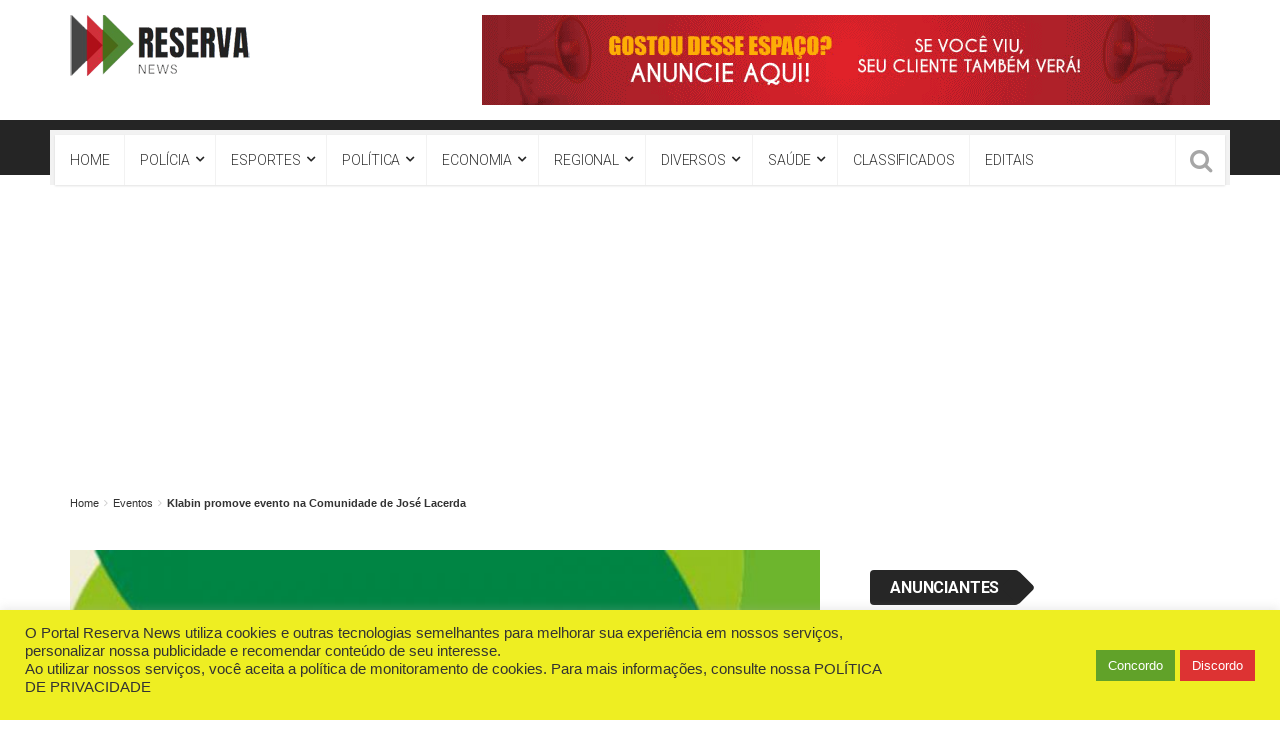

--- FILE ---
content_type: text/html; charset=UTF-8
request_url: https://reservanews.com.br/2018/11/07/klabin-promove-evento-na-comunidade-de-jose-lacerda/
body_size: 25920
content:
<!DOCTYPE html>
<html lang="pt-BR">
<head>
<meta charset="UTF-8">
<meta name="viewport" content="width=device-width, initial-scale=1">
<link rel="profile" href="http://gmpg.org/xfn/11">
<link rel="pingback" href="https://reservanews.com.br/xmlrpc.php">
<meta name='robots' content='index, follow, max-image-preview:large, max-snippet:-1, max-video-preview:-1' />

	<!-- This site is optimized with the Yoast SEO plugin v20.12 - https://yoast.com/wordpress/plugins/seo/ -->
	<title>Klabin promove evento na Comunidade de José Lacerda - Portal Reserva News</title>
	<link rel="canonical" href="https://reservanews.com.br/2018/11/07/klabin-promove-evento-na-comunidade-de-jose-lacerda/" />
	<meta property="og:locale" content="pt_BR" />
	<meta property="og:type" content="article" />
	<meta property="og:title" content="Klabin promove evento na Comunidade de José Lacerda - Portal Reserva News" />
	<meta property="og:description" content="A Indústria Klabin, realizará o projeto &#8220;Klabin na Comunidade&#8221; no próximo dia 08 de Novembro na Praça da Igreja Senhor Bom Jesus, na Comunidade de José Lacerda, no horário das 13 às 17 horas. Haverá atividades da Secretaria Municipal de Saúde,&nbsp;repassando orientações sobre saúde e fazendo aferição de pressão, etc. e palestras com produtores do" />
	<meta property="og:url" content="https://reservanews.com.br/2018/11/07/klabin-promove-evento-na-comunidade-de-jose-lacerda/" />
	<meta property="og:site_name" content="Portal Reserva News" />
	<meta property="article:publisher" content="https://www.facebook.com/reservanews/" />
	<meta property="article:published_time" content="2018-11-07T23:26:41+00:00" />
	<meta property="og:image" content="https://reservanews.com.br/wp-content/uploads/2018/11/klabin-lacerda.jpg" />
	<meta property="og:image:width" content="800" />
	<meta property="og:image:height" content="532" />
	<meta property="og:image:type" content="image/jpeg" />
	<meta name="author" content="João" />
	<meta name="twitter:card" content="summary_large_image" />
	<meta name="twitter:label1" content="Escrito por" />
	<meta name="twitter:data1" content="João" />
	<meta name="twitter:label2" content="Est. tempo de leitura" />
	<meta name="twitter:data2" content="1 minuto" />
	<script type="application/ld+json" class="yoast-schema-graph">{"@context":"https://schema.org","@graph":[{"@type":"Article","@id":"https://reservanews.com.br/2018/11/07/klabin-promove-evento-na-comunidade-de-jose-lacerda/#article","isPartOf":{"@id":"https://reservanews.com.br/2018/11/07/klabin-promove-evento-na-comunidade-de-jose-lacerda/"},"author":{"name":"João","@id":"https://reservanews.com.br/#/schema/person/0a686b9a9fed1cb5b66b6d9d44b0d7f0"},"headline":"Klabin promove evento na Comunidade de José Lacerda","datePublished":"2018-11-07T23:26:41+00:00","dateModified":"2018-11-07T23:26:41+00:00","mainEntityOfPage":{"@id":"https://reservanews.com.br/2018/11/07/klabin-promove-evento-na-comunidade-de-jose-lacerda/"},"wordCount":142,"commentCount":0,"publisher":{"@id":"https://reservanews.com.br/#organization"},"image":{"@id":"https://reservanews.com.br/2018/11/07/klabin-promove-evento-na-comunidade-de-jose-lacerda/#primaryimage"},"thumbnailUrl":"https://reservanews.com.br/wp-content/uploads/2018/11/klabin-lacerda.jpg","articleSection":["Eventos"],"inLanguage":"pt-BR","potentialAction":[{"@type":"CommentAction","name":"Comment","target":["https://reservanews.com.br/2018/11/07/klabin-promove-evento-na-comunidade-de-jose-lacerda/#respond"]}]},{"@type":"WebPage","@id":"https://reservanews.com.br/2018/11/07/klabin-promove-evento-na-comunidade-de-jose-lacerda/","url":"https://reservanews.com.br/2018/11/07/klabin-promove-evento-na-comunidade-de-jose-lacerda/","name":"Klabin promove evento na Comunidade de José Lacerda - Portal Reserva News","isPartOf":{"@id":"https://reservanews.com.br/#website"},"primaryImageOfPage":{"@id":"https://reservanews.com.br/2018/11/07/klabin-promove-evento-na-comunidade-de-jose-lacerda/#primaryimage"},"image":{"@id":"https://reservanews.com.br/2018/11/07/klabin-promove-evento-na-comunidade-de-jose-lacerda/#primaryimage"},"thumbnailUrl":"https://reservanews.com.br/wp-content/uploads/2018/11/klabin-lacerda.jpg","datePublished":"2018-11-07T23:26:41+00:00","dateModified":"2018-11-07T23:26:41+00:00","breadcrumb":{"@id":"https://reservanews.com.br/2018/11/07/klabin-promove-evento-na-comunidade-de-jose-lacerda/#breadcrumb"},"inLanguage":"pt-BR","potentialAction":[{"@type":"ReadAction","target":["https://reservanews.com.br/2018/11/07/klabin-promove-evento-na-comunidade-de-jose-lacerda/"]}]},{"@type":"ImageObject","inLanguage":"pt-BR","@id":"https://reservanews.com.br/2018/11/07/klabin-promove-evento-na-comunidade-de-jose-lacerda/#primaryimage","url":"https://reservanews.com.br/wp-content/uploads/2018/11/klabin-lacerda.jpg","contentUrl":"https://reservanews.com.br/wp-content/uploads/2018/11/klabin-lacerda.jpg","width":800,"height":532},{"@type":"BreadcrumbList","@id":"https://reservanews.com.br/2018/11/07/klabin-promove-evento-na-comunidade-de-jose-lacerda/#breadcrumb","itemListElement":[{"@type":"ListItem","position":1,"name":"Início","item":"https://reservanews.com.br/"},{"@type":"ListItem","position":2,"name":"Blog","item":"https://reservanews.com.br/blog/"},{"@type":"ListItem","position":3,"name":"Klabin promove evento na Comunidade de José Lacerda"}]},{"@type":"WebSite","@id":"https://reservanews.com.br/#website","url":"https://reservanews.com.br/","name":"Portal Reserva News","description":"Portal de Noticias de Reserva e Região dos Campos Gerais","publisher":{"@id":"https://reservanews.com.br/#organization"},"alternateName":"Reserva News","potentialAction":[{"@type":"SearchAction","target":{"@type":"EntryPoint","urlTemplate":"https://reservanews.com.br/?s={search_term_string}"},"query-input":"required name=search_term_string"}],"inLanguage":"pt-BR"},{"@type":"Organization","@id":"https://reservanews.com.br/#organization","name":"Portal Reserva News","url":"https://reservanews.com.br/","logo":{"@type":"ImageObject","inLanguage":"pt-BR","@id":"https://reservanews.com.br/#/schema/logo/image/","url":"https://reservanews.com.br/wp-content/uploads/2018/08/logo-header.png","contentUrl":"https://reservanews.com.br/wp-content/uploads/2018/08/logo-header.png","width":379,"height":129,"caption":"Portal Reserva News"},"image":{"@id":"https://reservanews.com.br/#/schema/logo/image/"},"sameAs":["https://www.facebook.com/reservanews/","https://www.youtube.com/channel/UCe3QAvMLeXBdQfk3asn0Ztw","https://www.instagram.com/portalreservanews/"]},{"@type":"Person","@id":"https://reservanews.com.br/#/schema/person/0a686b9a9fed1cb5b66b6d9d44b0d7f0","name":"João","image":{"@type":"ImageObject","inLanguage":"pt-BR","@id":"https://reservanews.com.br/#/schema/person/image/","url":"https://reservanews.com.br/wp-content/uploads/2020/02/reporter-150x150.jpg","contentUrl":"https://reservanews.com.br/wp-content/uploads/2020/02/reporter-150x150.jpg","caption":"João"},"url":"https://reservanews.com.br/author/joao-lopes/"}]}</script>
	<!-- / Yoast SEO plugin. -->


<link rel="amphtml" href="https://reservanews.com.br/2018/11/07/klabin-promove-evento-na-comunidade-de-jose-lacerda/amp/" /><meta name="generator" content="AMP for WP 1.1.7.1"/><link rel='dns-prefetch' href='//www.googletagmanager.com' />
<link rel='dns-prefetch' href='//fonts.googleapis.com' />
<link rel="alternate" type="application/rss+xml" title="Feed para Portal Reserva News &raquo;" href="https://reservanews.com.br/feed/" />
<link rel="alternate" type="application/rss+xml" title="Feed de comentários para Portal Reserva News &raquo;" href="https://reservanews.com.br/comments/feed/" />
<link rel="alternate" type="application/rss+xml" title="Feed de comentários para Portal Reserva News &raquo; Klabin promove evento na Comunidade de José Lacerda" href="https://reservanews.com.br/2018/11/07/klabin-promove-evento-na-comunidade-de-jose-lacerda/feed/" />
<script type="text/javascript">
window._wpemojiSettings = {"baseUrl":"https:\/\/s.w.org\/images\/core\/emoji\/14.0.0\/72x72\/","ext":".png","svgUrl":"https:\/\/s.w.org\/images\/core\/emoji\/14.0.0\/svg\/","svgExt":".svg","source":{"concatemoji":"https:\/\/reservanews.com.br\/wp-includes\/js\/wp-emoji-release.min.js"}};
/*! This file is auto-generated */
!function(e,a,t){var n,r,o,i=a.createElement("canvas"),p=i.getContext&&i.getContext("2d");function s(e,t){var a=String.fromCharCode,e=(p.clearRect(0,0,i.width,i.height),p.fillText(a.apply(this,e),0,0),i.toDataURL());return p.clearRect(0,0,i.width,i.height),p.fillText(a.apply(this,t),0,0),e===i.toDataURL()}function c(e){var t=a.createElement("script");t.src=e,t.defer=t.type="text/javascript",a.getElementsByTagName("head")[0].appendChild(t)}for(o=Array("flag","emoji"),t.supports={everything:!0,everythingExceptFlag:!0},r=0;r<o.length;r++)t.supports[o[r]]=function(e){if(p&&p.fillText)switch(p.textBaseline="top",p.font="600 32px Arial",e){case"flag":return s([127987,65039,8205,9895,65039],[127987,65039,8203,9895,65039])?!1:!s([55356,56826,55356,56819],[55356,56826,8203,55356,56819])&&!s([55356,57332,56128,56423,56128,56418,56128,56421,56128,56430,56128,56423,56128,56447],[55356,57332,8203,56128,56423,8203,56128,56418,8203,56128,56421,8203,56128,56430,8203,56128,56423,8203,56128,56447]);case"emoji":return!s([129777,127995,8205,129778,127999],[129777,127995,8203,129778,127999])}return!1}(o[r]),t.supports.everything=t.supports.everything&&t.supports[o[r]],"flag"!==o[r]&&(t.supports.everythingExceptFlag=t.supports.everythingExceptFlag&&t.supports[o[r]]);t.supports.everythingExceptFlag=t.supports.everythingExceptFlag&&!t.supports.flag,t.DOMReady=!1,t.readyCallback=function(){t.DOMReady=!0},t.supports.everything||(n=function(){t.readyCallback()},a.addEventListener?(a.addEventListener("DOMContentLoaded",n,!1),e.addEventListener("load",n,!1)):(e.attachEvent("onload",n),a.attachEvent("onreadystatechange",function(){"complete"===a.readyState&&t.readyCallback()})),(e=t.source||{}).concatemoji?c(e.concatemoji):e.wpemoji&&e.twemoji&&(c(e.twemoji),c(e.wpemoji)))}(window,document,window._wpemojiSettings);
</script>
<!-- reservanews.com.br is managing ads with Advanced Ads 2.0.14 – https://wpadvancedads.com/ --><script id="reser-ready">
			window.advanced_ads_ready=function(e,a){a=a||"complete";var d=function(e){return"interactive"===a?"loading"!==e:"complete"===e};d(document.readyState)?e():document.addEventListener("readystatechange",(function(a){d(a.target.readyState)&&e()}),{once:"interactive"===a})},window.advanced_ads_ready_queue=window.advanced_ads_ready_queue||[];		</script>
		<style type="text/css">
img.wp-smiley,
img.emoji {
	display: inline !important;
	border: none !important;
	box-shadow: none !important;
	height: 1em !important;
	width: 1em !important;
	margin: 0 0.07em !important;
	vertical-align: -0.1em !important;
	background: none !important;
	padding: 0 !important;
}
</style>
	<link rel='stylesheet' id='smls-frontend-style-css' href='https://reservanews.com.br/wp-content/plugins/smart-logo-showcase-lite/css/smls-frontend-style.css' type='text/css' media='all' />
<link rel='stylesheet' id='smls-block-editor-css' href='https://reservanews.com.br/wp-content/plugins/smart-logo-showcase-lite/inc/smls-block/smls-block.css' type='text/css' media='all' />
<link rel='stylesheet' id='wp-block-library-css' href='https://reservanews.com.br/wp-includes/css/dist/block-library/style.min.css' type='text/css' media='all' />
<link rel='stylesheet' id='classic-theme-styles-css' href='https://reservanews.com.br/wp-includes/css/classic-themes.min.css' type='text/css' media='all' />
<style id='global-styles-inline-css' type='text/css'>
body{--wp--preset--color--black: #000000;--wp--preset--color--cyan-bluish-gray: #abb8c3;--wp--preset--color--white: #ffffff;--wp--preset--color--pale-pink: #f78da7;--wp--preset--color--vivid-red: #cf2e2e;--wp--preset--color--luminous-vivid-orange: #ff6900;--wp--preset--color--luminous-vivid-amber: #fcb900;--wp--preset--color--light-green-cyan: #7bdcb5;--wp--preset--color--vivid-green-cyan: #00d084;--wp--preset--color--pale-cyan-blue: #8ed1fc;--wp--preset--color--vivid-cyan-blue: #0693e3;--wp--preset--color--vivid-purple: #9b51e0;--wp--preset--gradient--vivid-cyan-blue-to-vivid-purple: linear-gradient(135deg,rgba(6,147,227,1) 0%,rgb(155,81,224) 100%);--wp--preset--gradient--light-green-cyan-to-vivid-green-cyan: linear-gradient(135deg,rgb(122,220,180) 0%,rgb(0,208,130) 100%);--wp--preset--gradient--luminous-vivid-amber-to-luminous-vivid-orange: linear-gradient(135deg,rgba(252,185,0,1) 0%,rgba(255,105,0,1) 100%);--wp--preset--gradient--luminous-vivid-orange-to-vivid-red: linear-gradient(135deg,rgba(255,105,0,1) 0%,rgb(207,46,46) 100%);--wp--preset--gradient--very-light-gray-to-cyan-bluish-gray: linear-gradient(135deg,rgb(238,238,238) 0%,rgb(169,184,195) 100%);--wp--preset--gradient--cool-to-warm-spectrum: linear-gradient(135deg,rgb(74,234,220) 0%,rgb(151,120,209) 20%,rgb(207,42,186) 40%,rgb(238,44,130) 60%,rgb(251,105,98) 80%,rgb(254,248,76) 100%);--wp--preset--gradient--blush-light-purple: linear-gradient(135deg,rgb(255,206,236) 0%,rgb(152,150,240) 100%);--wp--preset--gradient--blush-bordeaux: linear-gradient(135deg,rgb(254,205,165) 0%,rgb(254,45,45) 50%,rgb(107,0,62) 100%);--wp--preset--gradient--luminous-dusk: linear-gradient(135deg,rgb(255,203,112) 0%,rgb(199,81,192) 50%,rgb(65,88,208) 100%);--wp--preset--gradient--pale-ocean: linear-gradient(135deg,rgb(255,245,203) 0%,rgb(182,227,212) 50%,rgb(51,167,181) 100%);--wp--preset--gradient--electric-grass: linear-gradient(135deg,rgb(202,248,128) 0%,rgb(113,206,126) 100%);--wp--preset--gradient--midnight: linear-gradient(135deg,rgb(2,3,129) 0%,rgb(40,116,252) 100%);--wp--preset--duotone--dark-grayscale: url('#wp-duotone-dark-grayscale');--wp--preset--duotone--grayscale: url('#wp-duotone-grayscale');--wp--preset--duotone--purple-yellow: url('#wp-duotone-purple-yellow');--wp--preset--duotone--blue-red: url('#wp-duotone-blue-red');--wp--preset--duotone--midnight: url('#wp-duotone-midnight');--wp--preset--duotone--magenta-yellow: url('#wp-duotone-magenta-yellow');--wp--preset--duotone--purple-green: url('#wp-duotone-purple-green');--wp--preset--duotone--blue-orange: url('#wp-duotone-blue-orange');--wp--preset--font-size--small: 13px;--wp--preset--font-size--medium: 20px;--wp--preset--font-size--large: 36px;--wp--preset--font-size--x-large: 42px;--wp--preset--spacing--20: 0.44rem;--wp--preset--spacing--30: 0.67rem;--wp--preset--spacing--40: 1rem;--wp--preset--spacing--50: 1.5rem;--wp--preset--spacing--60: 2.25rem;--wp--preset--spacing--70: 3.38rem;--wp--preset--spacing--80: 5.06rem;}:where(.is-layout-flex){gap: 0.5em;}body .is-layout-flow > .alignleft{float: left;margin-inline-start: 0;margin-inline-end: 2em;}body .is-layout-flow > .alignright{float: right;margin-inline-start: 2em;margin-inline-end: 0;}body .is-layout-flow > .aligncenter{margin-left: auto !important;margin-right: auto !important;}body .is-layout-constrained > .alignleft{float: left;margin-inline-start: 0;margin-inline-end: 2em;}body .is-layout-constrained > .alignright{float: right;margin-inline-start: 2em;margin-inline-end: 0;}body .is-layout-constrained > .aligncenter{margin-left: auto !important;margin-right: auto !important;}body .is-layout-constrained > :where(:not(.alignleft):not(.alignright):not(.alignfull)){max-width: var(--wp--style--global--content-size);margin-left: auto !important;margin-right: auto !important;}body .is-layout-constrained > .alignwide{max-width: var(--wp--style--global--wide-size);}body .is-layout-flex{display: flex;}body .is-layout-flex{flex-wrap: wrap;align-items: center;}body .is-layout-flex > *{margin: 0;}:where(.wp-block-columns.is-layout-flex){gap: 2em;}.has-black-color{color: var(--wp--preset--color--black) !important;}.has-cyan-bluish-gray-color{color: var(--wp--preset--color--cyan-bluish-gray) !important;}.has-white-color{color: var(--wp--preset--color--white) !important;}.has-pale-pink-color{color: var(--wp--preset--color--pale-pink) !important;}.has-vivid-red-color{color: var(--wp--preset--color--vivid-red) !important;}.has-luminous-vivid-orange-color{color: var(--wp--preset--color--luminous-vivid-orange) !important;}.has-luminous-vivid-amber-color{color: var(--wp--preset--color--luminous-vivid-amber) !important;}.has-light-green-cyan-color{color: var(--wp--preset--color--light-green-cyan) !important;}.has-vivid-green-cyan-color{color: var(--wp--preset--color--vivid-green-cyan) !important;}.has-pale-cyan-blue-color{color: var(--wp--preset--color--pale-cyan-blue) !important;}.has-vivid-cyan-blue-color{color: var(--wp--preset--color--vivid-cyan-blue) !important;}.has-vivid-purple-color{color: var(--wp--preset--color--vivid-purple) !important;}.has-black-background-color{background-color: var(--wp--preset--color--black) !important;}.has-cyan-bluish-gray-background-color{background-color: var(--wp--preset--color--cyan-bluish-gray) !important;}.has-white-background-color{background-color: var(--wp--preset--color--white) !important;}.has-pale-pink-background-color{background-color: var(--wp--preset--color--pale-pink) !important;}.has-vivid-red-background-color{background-color: var(--wp--preset--color--vivid-red) !important;}.has-luminous-vivid-orange-background-color{background-color: var(--wp--preset--color--luminous-vivid-orange) !important;}.has-luminous-vivid-amber-background-color{background-color: var(--wp--preset--color--luminous-vivid-amber) !important;}.has-light-green-cyan-background-color{background-color: var(--wp--preset--color--light-green-cyan) !important;}.has-vivid-green-cyan-background-color{background-color: var(--wp--preset--color--vivid-green-cyan) !important;}.has-pale-cyan-blue-background-color{background-color: var(--wp--preset--color--pale-cyan-blue) !important;}.has-vivid-cyan-blue-background-color{background-color: var(--wp--preset--color--vivid-cyan-blue) !important;}.has-vivid-purple-background-color{background-color: var(--wp--preset--color--vivid-purple) !important;}.has-black-border-color{border-color: var(--wp--preset--color--black) !important;}.has-cyan-bluish-gray-border-color{border-color: var(--wp--preset--color--cyan-bluish-gray) !important;}.has-white-border-color{border-color: var(--wp--preset--color--white) !important;}.has-pale-pink-border-color{border-color: var(--wp--preset--color--pale-pink) !important;}.has-vivid-red-border-color{border-color: var(--wp--preset--color--vivid-red) !important;}.has-luminous-vivid-orange-border-color{border-color: var(--wp--preset--color--luminous-vivid-orange) !important;}.has-luminous-vivid-amber-border-color{border-color: var(--wp--preset--color--luminous-vivid-amber) !important;}.has-light-green-cyan-border-color{border-color: var(--wp--preset--color--light-green-cyan) !important;}.has-vivid-green-cyan-border-color{border-color: var(--wp--preset--color--vivid-green-cyan) !important;}.has-pale-cyan-blue-border-color{border-color: var(--wp--preset--color--pale-cyan-blue) !important;}.has-vivid-cyan-blue-border-color{border-color: var(--wp--preset--color--vivid-cyan-blue) !important;}.has-vivid-purple-border-color{border-color: var(--wp--preset--color--vivid-purple) !important;}.has-vivid-cyan-blue-to-vivid-purple-gradient-background{background: var(--wp--preset--gradient--vivid-cyan-blue-to-vivid-purple) !important;}.has-light-green-cyan-to-vivid-green-cyan-gradient-background{background: var(--wp--preset--gradient--light-green-cyan-to-vivid-green-cyan) !important;}.has-luminous-vivid-amber-to-luminous-vivid-orange-gradient-background{background: var(--wp--preset--gradient--luminous-vivid-amber-to-luminous-vivid-orange) !important;}.has-luminous-vivid-orange-to-vivid-red-gradient-background{background: var(--wp--preset--gradient--luminous-vivid-orange-to-vivid-red) !important;}.has-very-light-gray-to-cyan-bluish-gray-gradient-background{background: var(--wp--preset--gradient--very-light-gray-to-cyan-bluish-gray) !important;}.has-cool-to-warm-spectrum-gradient-background{background: var(--wp--preset--gradient--cool-to-warm-spectrum) !important;}.has-blush-light-purple-gradient-background{background: var(--wp--preset--gradient--blush-light-purple) !important;}.has-blush-bordeaux-gradient-background{background: var(--wp--preset--gradient--blush-bordeaux) !important;}.has-luminous-dusk-gradient-background{background: var(--wp--preset--gradient--luminous-dusk) !important;}.has-pale-ocean-gradient-background{background: var(--wp--preset--gradient--pale-ocean) !important;}.has-electric-grass-gradient-background{background: var(--wp--preset--gradient--electric-grass) !important;}.has-midnight-gradient-background{background: var(--wp--preset--gradient--midnight) !important;}.has-small-font-size{font-size: var(--wp--preset--font-size--small) !important;}.has-medium-font-size{font-size: var(--wp--preset--font-size--medium) !important;}.has-large-font-size{font-size: var(--wp--preset--font-size--large) !important;}.has-x-large-font-size{font-size: var(--wp--preset--font-size--x-large) !important;}
.wp-block-navigation a:where(:not(.wp-element-button)){color: inherit;}
:where(.wp-block-columns.is-layout-flex){gap: 2em;}
.wp-block-pullquote{font-size: 1.5em;line-height: 1.6;}
</style>
<link rel='stylesheet' id='contact-form-7-css' href='https://reservanews.com.br/wp-content/plugins/contact-form-7/includes/css/styles.css' type='text/css' media='all' />
<link rel='stylesheet' id='cookie-law-info-css' href='https://reservanews.com.br/wp-content/plugins/cookie-law-info/legacy/public/css/cookie-law-info-public.css' type='text/css' media='all' />
<link rel='stylesheet' id='cookie-law-info-gdpr-css' href='https://reservanews.com.br/wp-content/plugins/cookie-law-info/legacy/public/css/cookie-law-info-gdpr.css' type='text/css' media='all' />
<link rel='stylesheet' id='plyr-css-css' href='https://reservanews.com.br/wp-content/plugins/easy-video-player/lib/plyr.css' type='text/css' media='all' />
<link rel='stylesheet' id='mashsb-styles-css' href='https://reservanews.com.br/wp-content/plugins/mashsharer/assets/css/mashsb.min.css' type='text/css' media='all' />
<style id='mashsb-styles-inline-css' type='text/css'>
.mashsb-count {color:#cccccc;}@media only screen and (min-width:568px){.mashsb-buttons a {min-width: 177px;}}
</style>
<link rel='stylesheet' id='smls-fontawesome-style-css' href='https://reservanews.com.br/wp-content/plugins/smart-logo-showcase-lite/css/font-awesome.min.css' type='text/css' media='all' />
<link rel='stylesheet' id='smls-google-fonts-sans-css' href='https://fonts.googleapis.com/css?family=Open+Sans%3A400%2C300%2C600%2C700%2C800' type='text/css' media='all' />
<link rel='stylesheet' id='smls-google-fonts-roboto-css' href='https://fonts.googleapis.com/css?family=Roboto%3A400%2C300italic%2C400italic%2C500%2C500italic%2C700%2C700italic%2C900italic%2C900' type='text/css' media='all' />
<link rel='stylesheet' id='smls-google-fonts-lato-css' href='https://fonts.googleapis.com/css?family=Lato%3A400%2C300italic%2C400italic%2C700%2C700italic%2C900italic%2C900' type='text/css' media='all' />
<link rel='stylesheet' id='smls-google-fonts-montserrat-css' href='https://fonts.googleapis.com/css?family=Montserrat%3A400%2C700' type='text/css' media='all' />
<link rel='stylesheet' id='smls-google-fonts-merriweather-css' href='https://fonts.googleapis.com/css?family=Merriweather+Sans%3A300%2C400%2C700%2C800+Sans%3A300%2C400%2C700' type='text/css' media='all' />
<link rel='stylesheet' id='smls-google-fonts-droid-css' href='https://fonts.googleapis.com/css?family=Droid+Sans%3A400%2C700' type='text/css' media='all' />
<link rel='stylesheet' id='smls-google-fonts-oxygen-css' href='https://fonts.googleapis.com/css?family=Oxygen%3A300%2C400%2C700' type='text/css' media='all' />
<link rel='stylesheet' id='smls-google-fonts-raleway-css' href='https://fonts.googleapis.com/css?family=Raleway%3A100%2C200%2C300%2C400%2C500%2C600%2C700%2C800%2C900' type='text/css' media='all' />
<link rel='stylesheet' id='smls-owl-style-css' href='https://reservanews.com.br/wp-content/plugins/smart-logo-showcase-lite/css/owl.carousel.css' type='text/css' media='all' />
<link rel='stylesheet' id='smls-tooltip-style-css' href='https://reservanews.com.br/wp-content/plugins/smart-logo-showcase-lite/css/tooltipster.bundle.css' type='text/css' media='all' />
<link rel='stylesheet' id='smls-responsive-style-css' href='https://reservanews.com.br/wp-content/plugins/smart-logo-showcase-lite/css/smls-responsive.css' type='text/css' media='all' />
<link rel='stylesheet' id='smls-popup-style-css' href='https://reservanews.com.br/wp-content/plugins/smart-logo-showcase-lite/css/popup-contact.css' type='text/css' media='all' />
<link rel='stylesheet' id='viralpress-core-css-css' href='https://reservanews.com.br/wp-content/plugins/viralpress/assets/css/viralpress.min.css' type='text/css' media='all' />
<link rel='stylesheet' id='wp-polls-css' href='https://reservanews.com.br/wp-content/plugins/wp-polls/polls-css.css' type='text/css' media='all' />
<style id='wp-polls-inline-css' type='text/css'>
.wp-polls .pollbar {
	margin: 1px;
	font-size: 6px;
	line-height: 8px;
	height: 8px;
	background-image: url('https://reservanews.com.br/wp-content/plugins/wp-polls/images/default/pollbg.gif');
	border: 1px solid #c8c8c8;
}

</style>
<link rel='stylesheet' id='ppress-frontend-css' href='https://reservanews.com.br/wp-content/plugins/wp-user-avatar/assets/css/frontend.min.css' type='text/css' media='all' />
<link rel='stylesheet' id='ppress-flatpickr-css' href='https://reservanews.com.br/wp-content/plugins/wp-user-avatar/assets/flatpickr/flatpickr.min.css' type='text/css' media='all' />
<link rel='stylesheet' id='ppress-select2-css' href='https://reservanews.com.br/wp-content/plugins/wp-user-avatar/assets/select2/select2.min.css' type='text/css' media='all' />
<link rel='stylesheet' id='tablepress-default-css' href='https://reservanews.com.br/wp-content/plugins/tablepress/css/build/default.css' type='text/css' media='all' />
<link rel='stylesheet' id='wp_review-style-css' href='https://reservanews.com.br/wp-content/plugins/wp-review/public/css/wp-review.css' type='text/css' media='all' />
<link rel='stylesheet' id='top-news-style-css' href='https://reservanews.com.br/wp-content/themes/top-news/style.css' type='text/css' media='all' />
<link rel='stylesheet' id='bootstrap-css' href='https://reservanews.com.br/wp-content/themes/top-news/assets/vendor/bootstrap/css/bootstrap.min.css' type='text/css' media='all' />
<link rel='stylesheet' id='font-awesome-css' href='https://reservanews.com.br/wp-content/plugins/js_composer/assets/lib/bower/font-awesome/css/font-awesome.min.css' type='text/css' media='all' />
<link rel='stylesheet' id='swiper-css' href='https://reservanews.com.br/wp-content/themes/top-news/assets/vendor/swiper/css/swiper.min.css' type='text/css' media='all' />
<link rel='stylesheet' id='prettyPhoto-css' href='https://reservanews.com.br/wp-content/themes/top-news/assets/css/prettyPhoto.css' type='text/css' media='all' />
<link rel='stylesheet' id='top-news-flexslider-css' href='https://reservanews.com.br/wp-content/themes/top-news/assets/vendor/flexslider/flexslider.css' type='text/css' media='all' />
<link rel='stylesheet' id='animate-css' href='https://reservanews.com.br/wp-content/themes/top-news/assets/vendor/animate.css/animate.min.css' type='text/css' media='all' />
<link rel='stylesheet' id='top-news-theme-stylesheet-css' href='https://reservanews.com.br/wp-content/themes/top-news/assets/css/app.css' type='text/css' media='all' />
<link rel='stylesheet' id='top-news-theme-responsive-css' href='https://reservanews.com.br/wp-content/themes/top-news/assets/css/responsive.css' type='text/css' media='all' />
<link rel='stylesheet' id='top-news-fonts-css' href='//fonts.googleapis.com/css?family=Arial%7CRoboto%3A400%2C300%2C300italic%2C400italic%2C500%2C500italic%2C600%2C600italic%2C700%2C700italic%2C800%2C800italic%2C900%2C900italic%26subset%3Dlatin%2Clatin-ext' type='text/css' media='all' />
<script type='text/javascript' data-cfasync="false" src='https://reservanews.com.br/wp-includes/js/jquery/jquery.min.js' id='jquery-core-js'></script>
<script type='text/javascript' data-cfasync="false" src='https://reservanews.com.br/wp-includes/js/jquery/jquery-migrate.min.js' id='jquery-migrate-js'></script>
<script type='text/javascript' id='cookie-law-info-js-extra'>
/* <![CDATA[ */
var Cli_Data = {"nn_cookie_ids":[],"cookielist":[],"non_necessary_cookies":[],"ccpaEnabled":"","ccpaRegionBased":"","ccpaBarEnabled":"","strictlyEnabled":["necessary","obligatoire"],"ccpaType":"gdpr","js_blocking":"1","custom_integration":"","triggerDomRefresh":"","secure_cookies":""};
var cli_cookiebar_settings = {"animate_speed_hide":"500","animate_speed_show":"500","background":"#eeee22","border":"#b1a6a6c2","border_on":"","button_1_button_colour":"#61a229","button_1_button_hover":"#4e8221","button_1_link_colour":"#fff","button_1_as_button":"1","button_1_new_win":"","button_2_button_colour":"#333","button_2_button_hover":"#292929","button_2_link_colour":"#444","button_2_as_button":"","button_2_hidebar":"","button_3_button_colour":"#dd3333","button_3_button_hover":"#b12929","button_3_link_colour":"#fff","button_3_as_button":"1","button_3_new_win":"","button_4_button_colour":"#000","button_4_button_hover":"#000000","button_4_link_colour":"#333333","button_4_as_button":"","button_7_button_colour":"#61a229","button_7_button_hover":"#4e8221","button_7_link_colour":"#fff","button_7_as_button":"1","button_7_new_win":"","font_family":"inherit","header_fix":"","notify_animate_hide":"1","notify_animate_show":"1","notify_div_id":"#cookie-law-info-bar","notify_position_horizontal":"right","notify_position_vertical":"bottom","scroll_close":"","scroll_close_reload":"","accept_close_reload":"","reject_close_reload":"","showagain_tab":"","showagain_background":"#fff","showagain_border":"#000","showagain_div_id":"#cookie-law-info-again","showagain_x_position":"100px","text":"#333333","show_once_yn":"","show_once":"10000","logging_on":"","as_popup":"","popup_overlay":"1","bar_heading_text":"","cookie_bar_as":"banner","popup_showagain_position":"bottom-right","widget_position":"left"};
var log_object = {"ajax_url":"https:\/\/reservanews.com.br\/wp-admin\/admin-ajax.php"};
/* ]]> */
</script>
<script type='text/javascript' src='https://reservanews.com.br/wp-content/plugins/cookie-law-info/legacy/public/js/cookie-law-info-public.js' id='cookie-law-info-js'></script>
<script type='text/javascript' id='plyr-js-js-extra'>
/* <![CDATA[ */
var easy_video_player = {"plyr_iconUrl":"https:\/\/reservanews.com.br\/wp-content\/plugins\/easy-video-player\/lib\/plyr.svg","plyr_blankVideo":"https:\/\/reservanews.com.br\/wp-content\/plugins\/easy-video-player\/lib\/blank.mp4"};
/* ]]> */
</script>
<script type='text/javascript' src='https://reservanews.com.br/wp-content/plugins/easy-video-player/lib/plyr.js' id='plyr-js-js'></script>
<script type='text/javascript' id='mashsb-js-extra'>
/* <![CDATA[ */
var mashsb = {"shares":"26","round_shares":"","animate_shares":"0","dynamic_buttons":"0","share_url":"https:\/\/reservanews.com.br\/2018\/11\/07\/klabin-promove-evento-na-comunidade-de-jose-lacerda\/","title":"Klabin+promove+evento+na+Comunidade+de+Jos%C3%A9+Lacerda","image":"https:\/\/reservanews.com.br\/wp-content\/uploads\/2018\/11\/klabin-lacerda.jpg","desc":"A Ind\u00fastria Klabin, realizar\u00e1 o projeto \"Klabin na Comunidade\" no pr\u00f3ximo dia 08 de Novembro na Pra\u00e7a da Igreja Senhor Bom Jesus, na Comunidade de Jos\u00e9 Lacerda, no hor\u00e1rio das 13 \u00e0s 17 horas.\r\n\r\nHaver\u00e1 atividades \u2026","hashtag":"","subscribe":"content","subscribe_url":"","activestatus":"1","singular":"1","twitter_popup":"1","refresh":"0","nonce":"37c1526b1c","postid":"3473","servertime":"1769367220","ajaxurl":"https:\/\/reservanews.com.br\/wp-admin\/admin-ajax.php"};
/* ]]> */
</script>
<script type='text/javascript' src='https://reservanews.com.br/wp-content/plugins/mashsharer/assets/js/mashsb.min.js' id='mashsb-js'></script>
<script type='text/javascript' src='https://reservanews.com.br/wp-content/plugins/smart-logo-showcase-lite/js/owl.carousel.js' id='smls-owl-script-js'></script>
<script type='text/javascript' src='https://reservanews.com.br/wp-content/plugins/smart-logo-showcase-lite/js/tooltipster.bundle.js' id='smls-tooltip-script-js'></script>
<script type='text/javascript' src='https://reservanews.com.br/wp-content/plugins/smart-logo-showcase-lite/js/smls-frontend-script.js' id='smls-frontend-script-js'></script>
<script type='text/javascript' id='viralpress-core-js-js-extra'>
/* <![CDATA[ */
var vp_user_logged_in = "";
var vp_ajax_nonce = "2c3b3af084";
var vp_fb_app_id = "";
var vp_google_oauth_id = "";
var vp_google_api_key = "";
var vp_home_url = "https:\/\/reservanews.com.br\/";
var vp_meme_gen_url = "https:\/\/reservanews.com.br\/meme-generator";
var vp_create_url = "https:\/\/reservanews.com.br\/create";
var vp_img_dir_url = "https:\/\/reservanews.com.br\/wp-content\/plugins\/viralpress\/assets\/images";
var vp_spinner_url = "https:\/\/reservanews.com.br\/wp-content\/plugins\/viralpress\/assets\/images\/spinner.gif";
var vp_ajaxurl = "https:\/\/reservanews.com.br\/wp-admin\/admin-ajax.php";
var vp_lang = {"add_tags":"Add tags to your post","add_preface":"Add preface","hide_preface":"Hide preface","optional":"(Optional)","op_ok":"Operation successful","saved":"Saved successfully","save":"Save","close":"Close","source":"Source","manage_media":"Manage media","upload_media":"Upload media","upload_avatar":"Upload new avatar","upload_cover":"Upload new cover","upload_from_url":"Upload from URL","login_success_wait":"Please wait...","login_failed":"Login failed","remove_entry":"Remove this entry","title":"Title","type_title":"Type a title of this entry","type_source":"Add a source URL","type_desc":"Type a description of this entry","type_qu":"Type a question or add an image","type_ans":"Type an answer or add an image","required":"(Required)","desc":"Description","add_photo":"Add a photo","show_details":"Show details","hide_details":"Hide details","toggle_editor":"Toggle editor","upload_photo":"Upload a photo","insert":"Insert","remove":"Remove","add_thumb":"Thumb & subtitle","downloading":"Downloading...","change_photo":"Change photo","add_video":"Upload video","add_audio":"Upload audio","add_pin":"Embed from websites","change_video":"Change video","change_audio":"Change audio","change_pin":"Change item","insert_url":"Insert a url","choose_valid_video_domain":"Please insert a supported video host - youtube, dailymotion, vimeo, vine, bbc, ted, liveleak, facebook, ","choose_valid_audio_domain":"Please insert a supported audio host - soundcloud, ","choose_valid_pin_domain":"Please insert a supported embed host - youtube,facebook,dailymotion,vimeo,ted,bbc,liveleak,instagram,fbpage,twitter,twitter_profile,vine,pinterest_pin,pinterest_board,pinterest_profile,gplus,soundcloud,custom, ","choose_valid_pin_code":"Invalid embed code","invalid_url":"Failed to parse url","more_details":"More details","poll":"Poll","text":"Text","quiz":"Quiz","image":"Image","video":"Video","audio":"Audio","pin":"Embed","results":"Results","question":"Question","possible_answers":"Possible answers","answers":"Answers","answer":"Answer","correct_answer":"Correct Answer","you_score":"SCORE","you_got":"You Got","out_of":"out of","add_answer":"Add more answer","title_of_exp":"Title of explanation","desc_of_exp":"Describe answer in details","explain_answer":"Explain correct answer","withdraw_last_vote":"You already reacted to this post. Withdraw the previous reaction to react again.","scoring":"Show this result for scores between","from":"From","to":"To","all_required":"Please answer all the questions.","vote_done":"You have submitted your vote. Thank you for your participation.","votes":"votes","sel_mass_action":"Please select a mass action","sel_at_one_post":"Please select at least one post","deleted":"Deleted","select":"Select","could_not_edit":"post could not be edited","confirm_action":"Are you sure to perform this action?","confirm_del":"Are you sure to delete this item?","big_or":"OR","upload_from_link":"Upload from link","show_numering":"Show numbering","edit_post_title":"Edit post - Portal Reserva News","lk_embed_url":"Liveleak embed code required. Liveleak video url will not work","must_share_quiz":"You must share the quiz before you can see result","sure_react":"Are you sure to react with this gif?","submit":"Submit","gallery":"Gallery","playlist":"Playlist","sel_img":"Select images","sel_playlist":"Select audio or video files","one_type_playlist":"Audio and video files cannot be mixed in playlist","add_more_photo":"Add more photo","must_login":"You must login to perform this action","result":"Result","select_one":"Select one","gal_cols":"Gallery column","gal_autostart":"Caraousel autostart","gal_type":"Gallery type","thumbnail":"Thumbnail grid","rectangular":"Tiled mosaic","columns":"Tiled columns","square":"Square tiles","circle":"Circle","slideshow":"Slideshow\/carousel","yes":"Yes","no":"No","submitting_open_list":"Submitting open list...","submitted_open_list":"Your list was successfully submitted for review. See your submissions <a href=\"https:\/\/reservanews.com.br\/profile\/\"> here <\/a>","entry_deleted":"Item deleted successfully.","url_required_react":"URL required for posting reaction.","gen_meme":"Create meme","img_req":"Image required","vp_req":"required","add_more_media":"Add more media","sel_img_meme":"Select an image","hide_thumb":"Hide settings","entry_move_up":"Move entry up","entry_move_down":"Move entry down","toggle_source":"Toggle source code","show_adv_opt":"Show advanced options","hide_adv_opt":"Hide advanced options","pl_wait_action":"Please wait while we complete your previous action","sure_exit":"Are you sure to exit?","news_text1":"Add one or more news entry","image_text1":"Add one or more image","meme_text1":"Add one or more meme","list_text1":"Add one or more list item","audio_text1":"Add one or more audio","video_text1":"Add one or more video","playlist_text1":"Add one or more playlist","gallery_text1":"Add one or more gallery","quiz_text1":"Quiz questions","poll_text1":"Add one or more poll","news_title":"Submit a news or story","image_title":"Submit image","meme_title":"Create meme","list_title":"Create list","audio_title":"Submit audio","video_title":"Submit video","playlist_title":"Submit playlist","gallery_title":"Submit gallery","quiz_title":"Create a quiz","poll_title":"Create a poll","news_text2":"Want to add more news, photos or embeds?","image_text2":"Want to add more image or meme?","meme_text2":"Choose an image and start building your great meme","list_text2":"What type of list you want to add next?","audio_text2":"What to do next - upload audio or embed from websites?","video_text2":"What to do next - upload video or embed from websites?","playlist_text2":"Want to add more playlist?","gallery_text2":"Want to add more gallery?","quiz_text2":"Want to add more question?","poll_text2":"Want to add more poll or describe your poll?"};
var vp_allow_anon_votes = "0";
var vp_share_quiz_force = "0";
var vp_hotlink_image = "0";
var vp_allowed_embeds = "";
var vp_autoload_op_editor = "0";
var vp_self_video = "0";
var vp_self_audio = "0";
var vp_meme_enabled = "1";
/* ]]> */
</script>
<script type='text/javascript' data-cfasync="false" src='https://reservanews.com.br/wp-content/plugins/viralpress/assets/js/viralpress.min.js' id='viralpress-core-js-js'></script>
<script type='text/javascript' src='https://www.googletagmanager.com/gtag/js?id=UA-18389713-71' id='wk-analytics-script-js'></script>
<script type='text/javascript' id='wk-analytics-script-js-after'>
function shouldTrack(){
var trackLoggedIn = true;
var loggedIn = false;
if(!loggedIn){
return true;
} else if( trackLoggedIn ) {
return true;
}
return false;
}
function hasWKGoogleAnalyticsCookie() {
return (new RegExp('wp_wk_ga_untrack_' + document.location.hostname)).test(document.cookie);
}
if (!hasWKGoogleAnalyticsCookie() && shouldTrack()) {
//Google Analytics
window.dataLayer = window.dataLayer || [];
function gtag(){dataLayer.push(arguments);}
gtag('js', new Date());
gtag('config', 'UA-18389713-71', { 'anonymize_ip': true });
}
</script>
<script type='text/javascript' src='https://reservanews.com.br/wp-content/plugins/wp-user-avatar/assets/flatpickr/flatpickr.min.js' id='ppress-flatpickr-js'></script>
<script type='text/javascript' src='https://reservanews.com.br/wp-content/plugins/wp-user-avatar/assets/select2/select2.min.js' id='ppress-select2-js'></script>
<link rel="https://api.w.org/" href="https://reservanews.com.br/wp-json/" /><link rel="alternate" type="application/json" href="https://reservanews.com.br/wp-json/wp/v2/posts/3473" /><link rel="EditURI" type="application/rsd+xml" title="RSD" href="https://reservanews.com.br/xmlrpc.php?rsd" />
<link rel="wlwmanifest" type="application/wlwmanifest+xml" href="https://reservanews.com.br/wp-includes/wlwmanifest.xml" />
<meta name="generator" content="WordPress 6.1.9" />
<link rel='shortlink' href='https://reservanews.com.br/?p=3473' />
<link rel="alternate" type="application/json+oembed" href="https://reservanews.com.br/wp-json/oembed/1.0/embed?url=https%3A%2F%2Freservanews.com.br%2F2018%2F11%2F07%2Fklabin-promove-evento-na-comunidade-de-jose-lacerda%2F" />
<link rel="alternate" type="text/xml+oembed" href="https://reservanews.com.br/wp-json/oembed/1.0/embed?url=https%3A%2F%2Freservanews.com.br%2F2018%2F11%2F07%2Fklabin-promove-evento-na-comunidade-de-jose-lacerda%2F&#038;format=xml" />
<meta name="generator" content="Powered by Visual Composer - drag and drop page builder for WordPress."/>
<!--[if lte IE 9]><link rel="stylesheet" type="text/css" href="https://reservanews.com.br/wp-content/plugins/js_composer/assets/css/vc_lte_ie9.min.css" media="screen"><![endif]-->    <style type="text/css">
        /*--------------------------------------------------
	Custom CSS from theme option
        -----------------------------------------------------*/
        body{
            font-family: 'Arial', sans-serif;
            font-size: 14px;
        }
        h1, h2, h3, h4, h5, h6,
        .featured-posts .post-item.special > .post-info > .title,
        .small-posts-list .title,
        .timeline-posts > li > .title,
        .featured-posts .post-item.special > .post-info > .title,
        .page-header .title,
        .entry-header .entry-title,
        .posts-lists .post-item > .content > .title,
        .posts-lists .post-item > .content > .title,
        .featured-posts .post-item > .post-info > .title,
        .post-carousel-widget .post-items > .item > .content > .title,
        .posts-lists .post-item > .content > .title{
            font-family: 'Roboto', sans-serif;
            font-weight: 700;
            font-style: normal;
            text-transform: none;
        }
        .primary-menu .menu-container > .menu-inside > .nav > li > a{
            font-family: 'Roboto', sans-serif;
            font-weight: 300;
            font-style: normal;
            text-transform: uppercase;
        }
        .cat-tag, .primary-menu .menu-container > .menu-inside > .nav > li > a:hover, .primary-menu .menu-container > .menu-inside > .nav > li > a:focus,.primary-menu .menu-container > .menu-inside > .nav > li.dropdown:hover > a, .primary-menu .menu-container > .menu-inside > .nav > li.menu-item-has-children:hover > a,.primary-menu .menu-container > .menu-inside > .nav > li.mega-menu:hover>a, a.readmore:hover, .tagcloud > a:hover,.primary-menu.plain-v2 .menu-container > .menu-inside,.swiper-button-prev, .swiper-button-next, .taglist > li > a:hover,.comment-respond > form > .form-submit input[type="submit"],.breking-news-ticker > .control > i:hover,.primary-menu .menu-container > .menu-inside > .nav > li.current-menu-item > a,.primary-menu .menu-container > .menu-inside > .nav > li.active > a, .menu-inside .nav li.current-menu-ancestor>a:not(.mega-links-head), .navigation.pagination > .nav-links > a:hover,.primary-menu.plain-v2.v6 .menu-container > .menu-inside,.primary-menu .menu-container>.menu-inside>.nav>li.current-menu-ancestor>a:before,.primary-menu.v5 .menu-container > .menu-inside .search-area > i,.navigation.pagination > .nav-links span.current,.shortcode-gallery-container .tn-gallery-item > .overlay .action:hover, .primary-menu .menu-container > .menu-inside .nav .current-menu-ancestor .menu-item.current-menu-item a,.primary-menu .menu-container > .menu-inside > .nav > li ul.sub-menu > li > a:hover,.woocommerce .widget_price_filter .ui-slider .ui-slider-range,.woocommerce .widget_price_filter .ui-slider .ui-slider-handle,.woocommerce #respond input#submit.alt, .woocommerce a.button.alt, .woocommerce button.button.alt, .woocommerce input.button.alt,.widget .woocommerce-product-search input[type="submit"],#bbp_search_submit,span.popularity-icon,.top-area3 .top-bar-menu>li:hover>a,.top-area3 .top-bar-menu li .sub-menu,#TB_ajaxContent .login-form-container form#loginform input[type="submit"],#TB_ajaxContent form#signupform input[type="submit"],.vp_login .register-form-container form#signupform input[type="submit"],.vp_login .login-form-container form#loginform input[type="submit"],#password-lost-form #lostpasswordform input[type="submit"],#TB_ajaxContent form#lostpasswordform input[type="submit"],.share-icon,.block-post-load .load-more,.sh-style6 .widget-title {
            background-color: #dd3333;
        }
        a:hover, a:focus, .small-posts-list > li > .content > .meta > a, .breking-news-ticker > ul > li > span, .meta > a, .social-icons > li > a:hover, .mega-menu-post .post-box-title a:hover, .mega-recent-post .post-box-title a:hover, .primary-menu.plain-v2 .menu-container > .menu-inside > .nav > li.mega-menu:hover > a, .primary-menu.plain-v2 .menu-container > .menu-inside > .nav > li.mega-menu:hover > a::after,.primary-menu.plain-v2 .menu-container > .menu-inside > ul > li.dropdown > a:hover, .primary-menu.plain-v2 .menu-container > .menu-inside > ul > li > a:hover,.primary-menu.plain-v2 .menu-container > .menu-inside > .nav > li.dropdown:hover > a, .primary-menu.plain-v2 .menu-container > .menu-inside > .nav > li.menu-item-has-children:hover > a,.post-share.social-icons > li > a:hover,.post-navigation > .nav-item > a:hover, .primary-menu.plain-v2 .menu-container > .menu-inside > .nav > li.current-menu-ancestor.dropdown > a, .primary-menu.plain-v2 .menu-container > .menu-inside > .nav > li.current-menu-ancestor.menu-item-has-children > a,.primary-menu.plain-v2 .menu-container > .menu-inside > ul > li.current-menu-ancestor.mega-menu>a:after, .primary-menu.plain-v2 .menu-container > .menu-inside > ul > li.current-menu-ancestor .menu-item-has-children>a:after,.primary-menu.plain-v2 .menu-container > .menu-inside > .nav > li.dropdown:hover > a, .primary-menu.plain-v2 .menu-container > .menu-inside > .nav > li.menu-item-has-children:hover > a:after,.site-footer.dark a:hover, .fixed-v3 .primary-menu.plain-v2 .menu-container > .menu-inside > ul > li.current-menu-item > a,.error-content p a, .error-content .number .opps, .navigation.pagination > .nav-links span.current,.site-header.fixed-v3 .middle-area .content a:hover, .posts-lists .post-item.sticky > .content > .title a,.quick-nav ul li i.fa-clock-o,.single-pagination .loading{
            color: #dd3333;
        }
        .timeline-posts > li:after, .flexslider-carousel .slides li.flex-active-slide, .flexslider-carousel2 .slides li.flex-active-slide, .flexslider-carousel3 .slides li.flex-active-slide, .site-header .top-area, .comment-respond > form > .form-submit input[type="submit"],.navigation.pagination > .nav-links span.current, .comment-respond > form > input:focus, .comment-respond > form > textarea:focus,.primary-menu.v4 .menu-sub-content,.primary-menu.v4 .menu-container > .menu-inside > .nav > li > ul, .primary-menu.plain-v2.v5 .menu-container > .menu-inside,.primary-menu.v5 .menu-container > .menu-inside .search-area > .nav-search > input,.primary-menu.v6 .menu-container > .menu-inside .search-area > .nav-search > input,.primary-menu.v5 .menu-container > .menu-inside .search-area > .nav-search > i,.primary-menu.v6 .menu-container > .menu-inside .search-area > .nav-search > i,.shortcode-gallery-container .tn-gallery-item > .overlay .action:hover,.primary-menu .menu-container > .menu-inside > .nav > li > ul{
            border-color: #dd3333;
        }                
        .cat-tag:hover, .primary-menu .menu-container > .menu-inside > .nav > li > a:hover::before,.primary-menu .menu-container > .menu-inside > .nav > li.current-menu-item > a:before, .primary-menu .menu-container > .menu-inside > .nav > li > a:focus::before,.primary-menu .menu-container > .menu-inside > .nav > li.mega-menu:hover>a:before,.primary-menu .menu-container > .menu-inside > .nav > li.dropdown:hover > a:before, .primary-menu .menu-container > .menu-inside > .nav > li.menu-item-has-children:hover > a:before,.swiper-button-prev:hover, .swiper-button-next:hover,.comment-respond > form > .form-submit input[type="submit"]:hover,.woocommerce .widget_price_filter .price_slider_wrapper .ui-widget-content,.woocommerce #respond input#submit.alt:hover, .woocommerce a.button.alt:hover, .woocommerce button.button.alt:hover, .woocommerce input.button.alt:hover,.widget .woocommerce-product-search input[type="submit"]:hover, #bbp_search_submit:hover,.top-area3 .top-bar-menu li .sub-menu li>a:hover,#TB_ajaxContent .login-form-container form#loginform input[type="submit"]:hover,#TB_ajaxContent form#signupform input[type="submit"]:hover,.vp_login .register-form-container form#signupform input[type="submit"]:hover,.vp_login .login-form-container form#loginform input[type="submit"]:hover,#password-lost-form #lostpasswordform input[type="submit"]:hover,#TB_ajaxContent form#lostpasswordform input[type="submit"]:hover{
            background-color: #008e2a;
        }
        .meta > a:hover, .small-posts-list > li > .content > .meta > a:hover{
            color: #008e2a;
        }
        .comment-respond > form > .form-submit input[type="submit"]:hover{
            border: 1px solid #008e2a;
        }
        span.popularity-icon:before{
            border-right: 15px solid #dd3333;
        }
        .share-icon:before{
            border-right: 10px solid #dd3333;
        }
        .primary-sidebar {
            background-color: #ffffff;
        }
        .site-footer.dark {
            background-color: #dd3333;
        }
        .site-footer.dark {
            background-color: #dd3333;
        }
        .site-footer .dark2 {
            background-color: #1a1a1a;
        }
        .site-header .top-area3 {
            background-color: #e44332;
        }
        .top-area3 .top-bar-menu li a, .site-header .top-area3 .account-social .account-links, .site-header .top-area3 .account-social .account-links a, .site-header .top-area3 .account-social .social-icons > li > a, .site-header .top-area3 .account-social .account-links > span, .top-area3 .top-bar-menu.date-time li{
            color: #fff;
        }
        .top-area3 .top-bar-menu li.menu-item-has-children > a::after{
            border-bottom: 2px solid #fff;
            border-right: 2px solid #fff;
        }
        .header-news-world.dark .header-top {
            background-color: #252525;
        }
        .header-news-world.light .header-top {
            background-color: #fff;
        }
        .header-news-world .primary-menu {
            background-color: #c32031;
        }
        .quick-post-menu li a i {
            color: #c32031;
        }
            </style>
    <script  async src="https://pagead2.googlesyndication.com/pagead/js/adsbygoogle.js?client=ca-pub-9811134008097723" crossorigin="anonymous"></script><link rel="icon" href="https://reservanews.com.br/wp-content/uploads/2018/09/favicon.png" sizes="32x32" />
<link rel="icon" href="https://reservanews.com.br/wp-content/uploads/2018/09/favicon.png" sizes="192x192" />
<link rel="apple-touch-icon" href="https://reservanews.com.br/wp-content/uploads/2018/09/favicon.png" />
<meta name="msapplication-TileImage" content="https://reservanews.com.br/wp-content/uploads/2018/09/favicon.png" />
<noscript><style type="text/css"> .wpb_animate_when_almost_visible { opacity: 1; }</style></noscript></head>
<body class="post-template-default single single-post postid-3473 single-format-standard sh-style3 wpb-js-composer js-comp-ver-5.1 vc_responsive aa-prefix-reser-" > 
    <div id="wrapper" class="site">
        <!--==============================
=            Header            =
==============================-->
<header id="header" class="site-header">    
        <!-- Logo and Ads (Middle) -->
    <div class="logo-ads-area">
        <div class="container">
            <div class="row">
                <div class="col-md-3 col-sm-4">
                    <div id="logo" class="pull-left">
                                                                        <a href="https://reservanews.com.br/">
                            <img src="https://reservanews.com.br/wp-content/uploads/2019/04/header-pequeno.png" alt="Portal Reserva News">
                        </a>
                                            </div><!-- /#logo -->
                </div>
                <div class="col-md-9 col-sm-8">
                    <div id="banner-ads" class="pull-right">
                        <a href="https://reservanews.com.br/anuncie-aqui/" target="_blank"><img src="https://reservanews.com.br/wp-content/uploads/2018/08/Banner_anuncie_aqui-0001.gif" alt="" class="img-responsive ads" /></a>                    </div><!-- /#banner-ads -->                
                </div>
            </div>
        </div><!-- /.container -->
    </div><!-- /.logo-ads-area -->
    <!-- Primary Menu -->
    <div id="primary-menu" class="primary-menu">
        <div class="container">           
            <!-- Menu Links -->
            <div class="menu-container">
                                <div class="menu-inside">
                    <ul id="main-menu" class="nav navbar-nav right-search"><li id="menu-item-1428" class="menu-item menu-item-type-post_type menu-item-object-page menu-item-home menu-item-1428"><a href="https://reservanews.com.br/">Home</a></li>
<li id="menu-item-1412" class="menu-item menu-item-type-taxonomy menu-item-object-category menu-item-1412 mega-menu mega-cat "><a href="https://reservanews.com.br/category/policia/">Polícia</a>
<div class="mega-menu-block menu-sub-content">

<div class="mega-menu-content">
<div id="sub-cat-tab" class="mega-cat-wrapper">  <div class="tab-content mega-cat-content "><div id="mega-cat-all-item" class="mega-cat-content-tab"><div class="mega-menu-post"><div class="post-thumb"><a class="mega-menu-link" href="https://reservanews.com.br/2026/01/24/acusado-de-matar-irmaos-caminhoneiros-e-preso-em-sp-apos-ser-solto-pela-justica-no-parana/" title="Acusado de matar irmãos caminhoneiros é preso em SP após ser solto pela Justiça no Paraná"><img src="https://reservanews.com.br/wp-content/uploads/2026/01/suspeito-irmaos-e1769305729566-360x260.jpg" /></a></div><h3 class="post-box-title"><a class="mega-menu-link" href="https://reservanews.com.br/2026/01/24/acusado-de-matar-irmaos-caminhoneiros-e-preso-em-sp-apos-ser-solto-pela-justica-no-parana/" title="Acusado de matar irmãos caminhoneiros é preso em SP após ser solto pela Justiça no Paraná">Acusado de matar irmãos caminhoneiros é preso em SP após ser solto pela Justiça no Paraná</a></h3><div class="meta"> <i class="fa fa-clock-o"></i><strong>22:49</strong> -- <span>24 de janeiro de 2026</span></div></div> <!-- mega-menu-post --><div class="mega-menu-post"><div class="post-thumb"><a class="mega-menu-link" href="https://reservanews.com.br/2026/01/24/bmw-e-flagrada-a-205-km-h-na-br-163-no-parana/" title="BMW é flagrada a 205 km/h na BR-163 no Paraná"><img src="https://reservanews.com.br/wp-content/uploads/2026/01/BMW-360x260.jpg" /></a></div><h3 class="post-box-title"><a class="mega-menu-link" href="https://reservanews.com.br/2026/01/24/bmw-e-flagrada-a-205-km-h-na-br-163-no-parana/" title="BMW é flagrada a 205 km/h na BR-163 no Paraná">BMW é flagrada a 205 km/h na BR-163 no Paraná</a></h3><div class="meta"> <i class="fa fa-clock-o"></i><strong>12:06</strong> -- <span>24 de janeiro de 2026</span></div></div> <!-- mega-menu-post --><div class="mega-menu-post"><div class="post-thumb"><a class="mega-menu-link" href="https://reservanews.com.br/2026/01/24/militar-do-exercito-e-preso-suspeito-de-trafico-de-drogas-em-ponta-grossa/" title="Militar do Exército é preso suspeito de tráfico de drogas em Ponta Grossa"><img src="https://reservanews.com.br/wp-content/uploads/2026/01/CGM-360x260.jpg" /></a></div><h3 class="post-box-title"><a class="mega-menu-link" href="https://reservanews.com.br/2026/01/24/militar-do-exercito-e-preso-suspeito-de-trafico-de-drogas-em-ponta-grossa/" title="Militar do Exército é preso suspeito de tráfico de drogas em Ponta Grossa">Militar do Exército é preso suspeito de tráfico de drogas em Ponta Grossa</a></h3><div class="meta"> <i class="fa fa-clock-o"></i><strong>11:46</strong> -- <span>24 de janeiro de 2026</span></div></div> <!-- mega-menu-post --><div class="mega-menu-post"><div class="post-thumb"><a class="mega-menu-link" href="https://reservanews.com.br/2026/01/24/colisao-frontal-deixa-dois-mortos-e-cinco-feridos-no-parana/" title="Colisão frontal deixa dois mortos e cinco feridos no Paraná"><img src="https://reservanews.com.br/wp-content/uploads/2026/01/Acidente-Guaira-360x260.jpg" /></a></div><h3 class="post-box-title"><a class="mega-menu-link" href="https://reservanews.com.br/2026/01/24/colisao-frontal-deixa-dois-mortos-e-cinco-feridos-no-parana/" title="Colisão frontal deixa dois mortos e cinco feridos no Paraná">Colisão frontal deixa dois mortos e cinco feridos no Paraná</a></h3><div class="meta"> <i class="fa fa-clock-o"></i><strong>11:04</strong> -- <span>24 de janeiro de 2026</span></div></div> <!-- mega-menu-post --></div><!-- .mega-cat-content-tab --> </div> <!-- .mega-cat-content --> 
                            <div class="clear"></div>
                    </div> <!-- .mega-cat-Wrapper --> 
</div><!-- .mega-menu-content --> 
</div><!-- .mega-menu-block --> 
</li>
<li id="menu-item-1401" class="menu-item menu-item-type-taxonomy menu-item-object-category menu-item-1401 mega-menu mega-recent-featured "><a href="https://reservanews.com.br/category/esportes/">Esportes</a>
<div class="mega-menu-block menu-sub-content">

<div class="mega-menu-content">
<div class="mega-recent-post"><div class="post-thumb"><a class="mega-menu-link" href="https://reservanews.com.br/2026/01/24/operario-empata-com-foz-do-iguacu-e-avanca-as-quartas-de-final-do-campeonato-paranaense/" title="Operário empata com Foz do Iguaçu e avança às quartas de final do Campeonato Paranaense"><img src="https://reservanews.com.br/wp-content/uploads/2026/01/operar-foziguacu-360x260.jpg" /></a></div><h3 class="post-box-title"><a class="mega-menu-link" href="https://reservanews.com.br/2026/01/24/operario-empata-com-foz-do-iguacu-e-avanca-as-quartas-de-final-do-campeonato-paranaense/" title="Operário empata com Foz do Iguaçu e avança às quartas de final do Campeonato Paranaense">Operário empata com Foz do Iguaçu e avança às quartas de final do Campeonato Paranaense</a></h3><div class="meta"> <i class="fa fa-clock-o"></i><strong>19:45</strong> -- <span>24 de janeiro de 2026</span></div></div> <!-- mega-recent-post --><div class="mega-recent-post"><div class="post-thumb"><a class="mega-menu-link" href="https://reservanews.com.br/2026/01/24/mafe-sperafico-estreia-na-coluna-de-esportes-do-reserva-news/" title="Mafe Sperafico estreia na coluna de esportes do Reserva News"><img src="https://reservanews.com.br/wp-content/uploads/2026/01/MafeSperafico-710x420-1-360x260.jpg" /></a></div><h3 class="post-box-title"><a class="mega-menu-link" href="https://reservanews.com.br/2026/01/24/mafe-sperafico-estreia-na-coluna-de-esportes-do-reserva-news/" title="Mafe Sperafico estreia na coluna de esportes do Reserva News">Mafe Sperafico estreia na coluna de esportes do Reserva News</a></h3><div class="meta"> <i class="fa fa-clock-o"></i><strong>15:28</strong> -- <span>24 de janeiro de 2026</span></div></div> <!-- mega-recent-post --><div class="mega-recent-post"><div class="post-thumb"><a class="mega-menu-link" href="https://reservanews.com.br/2026/01/22/renovado-atleta-reservense-roy-segue-no-candido-futsal-apos-titulo-da-serie-bronze-2025/" title="RENOVADO! Atleta reservense Roy segue no Cândido Futsal após título da Série Bronze 2025"><img src="https://reservanews.com.br/wp-content/uploads/2026/01/Roy-360x260.jpg" /></a></div><h3 class="post-box-title"><a class="mega-menu-link" href="https://reservanews.com.br/2026/01/22/renovado-atleta-reservense-roy-segue-no-candido-futsal-apos-titulo-da-serie-bronze-2025/" title="RENOVADO! Atleta reservense Roy segue no Cândido Futsal após título da Série Bronze 2025">RENOVADO! Atleta reservense Roy segue no Cândido Futsal após título da Série Bronze 2025</a></h3><div class="meta"> <i class="fa fa-clock-o"></i><strong>09:22</strong> -- <span>22 de janeiro de 2026</span></div></div> <!-- mega-recent-post --><div class="mega-recent-post"><div class="post-thumb"><a class="mega-menu-link" href="https://reservanews.com.br/2026/01/20/operario-anuncia-luizinho-lopes-como-novo-tecnico-para-a-sequencia-da-temporada/" title="Operário anuncia Luizinho Lopes como novo técnico para a sequência da temporada"><img src="https://reservanews.com.br/wp-content/uploads/2026/01/Luizinho-Lopes-360x260.jpg" /></a></div><h3 class="post-box-title"><a class="mega-menu-link" href="https://reservanews.com.br/2026/01/20/operario-anuncia-luizinho-lopes-como-novo-tecnico-para-a-sequencia-da-temporada/" title="Operário anuncia Luizinho Lopes como novo técnico para a sequência da temporada">Operário anuncia Luizinho Lopes como novo técnico para a sequência da temporada</a></h3><div class="meta"> <i class="fa fa-clock-o"></i><strong>16:28</strong> -- <span>20 de janeiro de 2026</span></div></div> <!-- mega-recent-post --><div class="mega-recent-post"><div class="post-thumb"><a class="mega-menu-link" href="https://reservanews.com.br/2026/01/20/operario-ferroviario-de-ponta-grossa-anuncia-demissao-do-tecnico-alex-de-souza/" title="Operário Ferroviário de Ponta Grossa anuncia demissão do técnico Alex de Souza"><img src="https://reservanews.com.br/wp-content/uploads/2026/01/Alex-de-Souza-360x260.jpg" /></a></div><h3 class="post-box-title"><a class="mega-menu-link" href="https://reservanews.com.br/2026/01/20/operario-ferroviario-de-ponta-grossa-anuncia-demissao-do-tecnico-alex-de-souza/" title="Operário Ferroviário de Ponta Grossa anuncia demissão do técnico Alex de Souza">Operário Ferroviário de Ponta Grossa anuncia demissão do técnico Alex de Souza</a></h3><div class="meta"> <i class="fa fa-clock-o"></i><strong>13:57</strong> -- <span>20 de janeiro de 2026</span></div></div> <!-- mega-recent-post --><div class="mega-check-also"><ul></ul></div> <!-- mega-check-also -->
</div><!-- .mega-menu-content --> 
</div><!-- .mega-menu-block --> 
</li>
<li id="menu-item-1378" class="menu-item menu-item-type-taxonomy menu-item-object-category menu-item-1378 mega-menu mega-cat "><a href="https://reservanews.com.br/category/politica/">Política</a>
<div class="mega-menu-block menu-sub-content">

<div class="mega-menu-content">
<div id="sub-cat-tab" class="mega-cat-wrapper">  <div class="tab-content mega-cat-content "><div id="mega-cat-all-item" class="mega-cat-content-tab"><div class="mega-menu-post"><div class="post-thumb"><a class="mega-menu-link" href="https://reservanews.com.br/2026/01/23/parana-pesquisas-aponta-moro-na-lideranca-em-todos-os-cenarios-ao-governo-do-estado/" title="Paraná Pesquisas aponta Moro na liderança em todos os cenários ao governo do Estado"><img src="https://reservanews.com.br/wp-content/uploads/2025/11/Sergio-Moro-360x260.jpg" /></a></div><h3 class="post-box-title"><a class="mega-menu-link" href="https://reservanews.com.br/2026/01/23/parana-pesquisas-aponta-moro-na-lideranca-em-todos-os-cenarios-ao-governo-do-estado/" title="Paraná Pesquisas aponta Moro na liderança em todos os cenários ao governo do Estado">Paraná Pesquisas aponta Moro na liderança em todos os cenários ao governo do Estado</a></h3><div class="meta"> <i class="fa fa-clock-o"></i><strong>15:13</strong> -- <span>23 de janeiro de 2026</span></div></div> <!-- mega-menu-post --><div class="mega-menu-post"><div class="post-thumb"><a class="mega-menu-link" href="https://reservanews.com.br/2026/01/14/genial-quaest-flavio-bolsonaro-cresce-na-disputa-lula-mantem-lideranca/" title="Genial/Quaest: Flávio Bolsonaro cresce na disputa; Lula mantém liderança"><img src="https://reservanews.com.br/wp-content/uploads/2026/01/Eleicoes-360x260.jpg" /></a></div><h3 class="post-box-title"><a class="mega-menu-link" href="https://reservanews.com.br/2026/01/14/genial-quaest-flavio-bolsonaro-cresce-na-disputa-lula-mantem-lideranca/" title="Genial/Quaest: Flávio Bolsonaro cresce na disputa; Lula mantém liderança">Genial/Quaest: Flávio Bolsonaro cresce na disputa; Lula mantém liderança</a></h3><div class="meta"> <i class="fa fa-clock-o"></i><strong>11:26</strong> -- <span>14 de janeiro de 2026</span></div></div> <!-- mega-menu-post --><div class="mega-menu-post"><div class="post-thumb"><a class="mega-menu-link" href="https://reservanews.com.br/2025/12/26/pesquisa-aponta-empate-tecnico-entre-lula-e-ratinho-junior-em-possivel-segundo-turno-presidencial/" title="Pesquisa aponta empate técnico entre Lula e Ratinho Junior em possível segundo turno presidencial"><img src="https://reservanews.com.br/wp-content/uploads/2025/12/Ratinho-e-Lula-360x260.jpg" /></a></div><h3 class="post-box-title"><a class="mega-menu-link" href="https://reservanews.com.br/2025/12/26/pesquisa-aponta-empate-tecnico-entre-lula-e-ratinho-junior-em-possivel-segundo-turno-presidencial/" title="Pesquisa aponta empate técnico entre Lula e Ratinho Junior em possível segundo turno presidencial">Pesquisa aponta empate técnico entre Lula e Ratinho Junior em possível segundo turno presidencial</a></h3><div class="meta"> <i class="fa fa-clock-o"></i><strong>14:53</strong> -- <span>26 de dezembro de 2025</span></div></div> <!-- mega-menu-post --><div class="mega-menu-post"><div class="post-thumb"><a class="mega-menu-link" href="https://reservanews.com.br/2025/12/19/com-21-projetos-aprovados-cristina-silvestri-destaca-avancos-na-defesa-das-mulheres-e-da-saude-em-2025/" title="Com 21 projetos aprovados, Cristina Silvestri destaca avanços na defesa das mulheres e da saúde em 2025"><img src="https://reservanews.com.br/wp-content/uploads/2025/12/Cristina-Silvestri-1-360x260.jpg" /></a></div><h3 class="post-box-title"><a class="mega-menu-link" href="https://reservanews.com.br/2025/12/19/com-21-projetos-aprovados-cristina-silvestri-destaca-avancos-na-defesa-das-mulheres-e-da-saude-em-2025/" title="Com 21 projetos aprovados, Cristina Silvestri destaca avanços na defesa das mulheres e da saúde em 2025">Com 21 projetos aprovados, Cristina Silvestri destaca avanços na defesa das mulheres e da saúde em 2025</a></h3><div class="meta"> <i class="fa fa-clock-o"></i><strong>10:19</strong> -- <span>19 de dezembro de 2025</span></div></div> <!-- mega-menu-post --></div><!-- .mega-cat-content-tab --> </div> <!-- .mega-cat-content --> 
                            <div class="clear"></div>
                    </div> <!-- .mega-cat-Wrapper --> 
</div><!-- .mega-menu-content --> 
</div><!-- .mega-menu-block --> 
</li>
<li id="menu-item-11994" class="menu-item menu-item-type-taxonomy menu-item-object-category menu-item-11994 mega-menu mega-cat "><a href="https://reservanews.com.br/category/economia/">Economia</a>
<div class="mega-menu-block menu-sub-content">

<div class="mega-menu-content">
<div id="sub-cat-tab" class="mega-cat-wrapper">  <div class="tab-content mega-cat-content "><div id="mega-cat-all-item" class="mega-cat-content-tab"><div class="mega-menu-post"><div class="post-thumb"><a class="mega-menu-link" href="https://reservanews.com.br/2026/01/23/guia-do-empreendedor-como-organizar-o-negocio-para-entrar-em-2026-com-mais-previsibilidade/" title="Guia do empreendedor: como organizar o negócio para entrar em 2026 com mais previsibilidade"><img src="https://reservanews.com.br/wp-content/uploads/2026/01/Guia-do-Empreendedor-360x260.jpg" /></a></div><h3 class="post-box-title"><a class="mega-menu-link" href="https://reservanews.com.br/2026/01/23/guia-do-empreendedor-como-organizar-o-negocio-para-entrar-em-2026-com-mais-previsibilidade/" title="Guia do empreendedor: como organizar o negócio para entrar em 2026 com mais previsibilidade">Guia do empreendedor: como organizar o negócio para entrar em 2026 com mais previsibilidade</a></h3><div class="meta"> <i class="fa fa-clock-o"></i><strong>13:58</strong> -- <span>23 de janeiro de 2026</span></div></div> <!-- mega-menu-post --><div class="mega-menu-post"><div class="post-thumb"><a class="mega-menu-link" href="https://reservanews.com.br/2026/01/21/will-bank-entra-em-liquidacao-extrajudicial-por-decisao-do-banco-central/" title="Will Bank entra em liquidação extrajudicial por decisão do Banco Central"><img src="https://reservanews.com.br/wp-content/uploads/2026/01/Will-360x260.jpg" /></a></div><h3 class="post-box-title"><a class="mega-menu-link" href="https://reservanews.com.br/2026/01/21/will-bank-entra-em-liquidacao-extrajudicial-por-decisao-do-banco-central/" title="Will Bank entra em liquidação extrajudicial por decisão do Banco Central">Will Bank entra em liquidação extrajudicial por decisão do Banco Central</a></h3><div class="meta"> <i class="fa fa-clock-o"></i><strong>11:07</strong> -- <span>21 de janeiro de 2026</span></div></div> <!-- mega-menu-post --><div class="mega-menu-post"><div class="post-thumb"><a class="mega-menu-link" href="https://reservanews.com.br/2026/01/19/pix-volta-a-operar-normalmente-apos-instabilidade-durante-a-tarde/" title="Pix volta a operar normalmente após instabilidade durante a tarde"><img src="https://reservanews.com.br/wp-content/uploads/2023/06/pix-bc-360x260.jpg" /></a></div><h3 class="post-box-title"><a class="mega-menu-link" href="https://reservanews.com.br/2026/01/19/pix-volta-a-operar-normalmente-apos-instabilidade-durante-a-tarde/" title="Pix volta a operar normalmente após instabilidade durante a tarde">Pix volta a operar normalmente após instabilidade durante a tarde</a></h3><div class="meta"> <i class="fa fa-clock-o"></i><strong>19:52</strong> -- <span>19 de janeiro de 2026</span></div></div> <!-- mega-menu-post --><div class="mega-menu-post"><div class="post-thumb"><a class="mega-menu-link" href="https://reservanews.com.br/2026/01/19/parana-reajusta-piso-salarial-para-ate-r-24-mil-e-mantem-maior-valor-do-pais-em-2026/" title="Paraná reajusta piso salarial para até R$ 2,4 mil e mantém maior valor do país em 2026"><img src="https://reservanews.com.br/wp-content/uploads/2026/01/Piso-Salarial-Paranaense-360x260.jpg" /></a></div><h3 class="post-box-title"><a class="mega-menu-link" href="https://reservanews.com.br/2026/01/19/parana-reajusta-piso-salarial-para-ate-r-24-mil-e-mantem-maior-valor-do-pais-em-2026/" title="Paraná reajusta piso salarial para até R$ 2,4 mil e mantém maior valor do país em 2026">Paraná reajusta piso salarial para até R$ 2,4 mil e mantém maior valor do país em 2026</a></h3><div class="meta"> <i class="fa fa-clock-o"></i><strong>16:10</strong> -- <span>19 de janeiro de 2026</span></div></div> <!-- mega-menu-post --></div><!-- .mega-cat-content-tab --> </div> <!-- .mega-cat-content --> 
                            <div class="clear"></div>
                    </div> <!-- .mega-cat-Wrapper --> 
</div><!-- .mega-menu-content --> 
</div><!-- .mega-menu-block --> 
</li>
<li id="menu-item-3619" class="menu-item menu-item-type-custom menu-item-object-custom menu-item-has-children menu-item-3619"><a href="#">Regional</a>
<ul class="sub-menu menu-sub-content">
	<li id="menu-item-3611" class="menu-item menu-item-type-taxonomy menu-item-object-category menu-item-3611"><a href="https://reservanews.com.br/category/regional/candidodeabreu/">Cândido de Abreu</a></li>
	<li id="menu-item-7289" class="menu-item menu-item-type-taxonomy menu-item-object-category menu-item-7289"><a href="https://reservanews.com.br/category/regional/carambei/">Carambeí</a></li>
	<li id="menu-item-7290" class="menu-item menu-item-type-taxonomy menu-item-object-category menu-item-7290"><a href="https://reservanews.com.br/category/regional/castro/">Castro</a></li>
	<li id="menu-item-7291" class="menu-item menu-item-type-taxonomy menu-item-object-category menu-item-7291"><a href="https://reservanews.com.br/category/regional/curiuva/">Curiúva</a></li>
	<li id="menu-item-3612" class="menu-item menu-item-type-taxonomy menu-item-object-category menu-item-3612"><a href="https://reservanews.com.br/category/regional/imbau/">Imbaú</a></li>
	<li id="menu-item-7292" class="menu-item menu-item-type-taxonomy menu-item-object-category menu-item-7292"><a href="https://reservanews.com.br/category/regional/ipiranga/">Ipiranga</a></li>
	<li id="menu-item-3613" class="menu-item menu-item-type-taxonomy menu-item-object-category menu-item-3613"><a href="https://reservanews.com.br/category/regional/ivai/">Ivaí</a></li>
	<li id="menu-item-3614" class="menu-item menu-item-type-taxonomy menu-item-object-category menu-item-3614"><a href="https://reservanews.com.br/category/regional/ortigueira/">Ortigueira</a></li>
	<li id="menu-item-7294" class="menu-item menu-item-type-taxonomy menu-item-object-category menu-item-7294"><a href="https://reservanews.com.br/category/regional/palmeira/">Palmeira</a></li>
	<li id="menu-item-3615" class="menu-item menu-item-type-taxonomy menu-item-object-category menu-item-3615"><a href="https://reservanews.com.br/category/regional/ponta-grossa-regional/">Ponta Grossa</a></li>
	<li id="menu-item-3616" class="menu-item menu-item-type-taxonomy menu-item-object-category menu-item-3616"><a href="https://reservanews.com.br/category/regional/telemaco-borba/">Telêmaco Borba</a></li>
	<li id="menu-item-3617" class="menu-item menu-item-type-taxonomy menu-item-object-category menu-item-3617"><a href="https://reservanews.com.br/category/regional/tibagi/">Tibagi</a></li>
	<li id="menu-item-3618" class="menu-item menu-item-type-taxonomy menu-item-object-category menu-item-3618"><a href="https://reservanews.com.br/category/regional/ventania/">Ventania</a></li>
</ul>
</li>
<li id="menu-item-2849" class="menu-item menu-item-type-custom menu-item-object-custom menu-item-has-children menu-item-2849"><a href="#">Diversos</a>
<ul class="sub-menu menu-sub-content">
	<li id="menu-item-11992" class="menu-item menu-item-type-taxonomy menu-item-object-category menu-item-11992"><a href="https://reservanews.com.br/category/agropecuaria/">Agropecuária</a></li>
	<li id="menu-item-1654" class="menu-item menu-item-type-taxonomy menu-item-object-category menu-item-1654"><a href="https://reservanews.com.br/category/beleza-saude/">Beleza &amp; Saúde</a></li>
	<li id="menu-item-2861" class="menu-item menu-item-type-taxonomy menu-item-object-category menu-item-2861"><a href="https://reservanews.com.br/category/coluna-social/">Coluna Social</a></li>
	<li id="menu-item-1417" class="menu-item menu-item-type-taxonomy menu-item-object-category menu-item-1417"><a href="https://reservanews.com.br/category/gastronomia/">Gastronomia</a></li>
	<li id="menu-item-1397" class="menu-item menu-item-type-taxonomy menu-item-object-category current-post-ancestor current-menu-parent current-post-parent menu-item-1397"><a href="https://reservanews.com.br/category/eventos/">Eventos</a></li>
	<li id="menu-item-1413" class="menu-item menu-item-type-taxonomy menu-item-object-category menu-item-1413"><a href="https://reservanews.com.br/category/moda/">Moda</a></li>
	<li id="menu-item-1403" class="menu-item menu-item-type-taxonomy menu-item-object-category menu-item-1403"><a href="https://reservanews.com.br/category/tecnologia/">Tecnologia</a></li>
	<li id="menu-item-7310" class="menu-item menu-item-type-taxonomy menu-item-object-category menu-item-7310"><a href="https://reservanews.com.br/category/videos/">TV Reserva News</a></li>
</ul>
</li>
<li id="menu-item-11993" class="menu-item menu-item-type-taxonomy menu-item-object-category menu-item-11993 mega-menu mega-recent-featured "><a href="https://reservanews.com.br/category/saude/">Saúde</a>
<div class="mega-menu-block menu-sub-content">

<div class="mega-menu-content">
<div class="mega-recent-post"><div class="post-thumb"><a class="mega-menu-link" href="https://reservanews.com.br/2026/01/23/pressao-alta-ja-atinge-jovens-e-preocupa-especialistas/" title="Pressão alta já atinge jovens e preocupa especialistas"><img src="https://reservanews.com.br/wp-content/uploads/2026/01/Hipertensao-360x260.jpg" /></a></div><h3 class="post-box-title"><a class="mega-menu-link" href="https://reservanews.com.br/2026/01/23/pressao-alta-ja-atinge-jovens-e-preocupa-especialistas/" title="Pressão alta já atinge jovens e preocupa especialistas">Pressão alta já atinge jovens e preocupa especialistas</a></h3><div class="meta"> <i class="fa fa-clock-o"></i><strong>13:27</strong> -- <span>23 de janeiro de 2026</span></div></div> <!-- mega-recent-post --><div class="mega-recent-post"><div class="post-thumb"><a class="mega-menu-link" href="https://reservanews.com.br/2026/01/21/riscos-para-os-dentes-no-verao-o-que-voce-faz-para-se-refrescar-pode-estar-prejudicando-o-seu-sorriso/" title="Riscos para os dentes no verão: o que você faz para se refrescar pode estar prejudicando o seu sorriso"><img src="https://reservanews.com.br/wp-content/uploads/2026/01/Dentes-360x260.jpg" /></a></div><h3 class="post-box-title"><a class="mega-menu-link" href="https://reservanews.com.br/2026/01/21/riscos-para-os-dentes-no-verao-o-que-voce-faz-para-se-refrescar-pode-estar-prejudicando-o-seu-sorriso/" title="Riscos para os dentes no verão: o que você faz para se refrescar pode estar prejudicando o seu sorriso">Riscos para os dentes no verão: o que você faz para se refrescar pode estar prejudicando o seu sorriso</a></h3><div class="meta"> <i class="fa fa-clock-o"></i><strong>16:10</strong> -- <span>21 de janeiro de 2026</span></div></div> <!-- mega-recent-post --><div class="mega-recent-post"><div class="post-thumb"><a class="mega-menu-link" href="https://reservanews.com.br/2026/01/21/contato-com-lagartas-pode-causar-graves-riscos-as-criancas-confira/" title="Contato com lagartas pode causar graves riscos às crianças; confira"><img src="https://reservanews.com.br/wp-content/uploads/2026/01/Lagartas-360x260.jpg" /></a></div><h3 class="post-box-title"><a class="mega-menu-link" href="https://reservanews.com.br/2026/01/21/contato-com-lagartas-pode-causar-graves-riscos-as-criancas-confira/" title="Contato com lagartas pode causar graves riscos às crianças; confira">Contato com lagartas pode causar graves riscos às crianças; confira</a></h3><div class="meta"> <i class="fa fa-clock-o"></i><strong>14:33</strong> -- <span>21 de janeiro de 2026</span></div></div> <!-- mega-recent-post --><div class="mega-recent-post"><div class="post-thumb"><a class="mega-menu-link" href="https://reservanews.com.br/2026/01/20/anvisa-suspende-suplementos-alimentares-de-duas-marcas-confira/" title="Anvisa suspende suplementos alimentares de duas marcas; confira"><img src="https://reservanews.com.br/wp-content/uploads/2023/04/fachada-anvisa-360x260.jpg" /></a></div><h3 class="post-box-title"><a class="mega-menu-link" href="https://reservanews.com.br/2026/01/20/anvisa-suspende-suplementos-alimentares-de-duas-marcas-confira/" title="Anvisa suspende suplementos alimentares de duas marcas; confira">Anvisa suspende suplementos alimentares de duas marcas; confira</a></h3><div class="meta"> <i class="fa fa-clock-o"></i><strong>20:13</strong> -- <span>20 de janeiro de 2026</span></div></div> <!-- mega-recent-post --><div class="mega-recent-post"><div class="post-thumb"><a class="mega-menu-link" href="https://reservanews.com.br/2026/01/20/estado-alerta-para-importancia-da-vacinacao-de-alunos-antes-da-volta-as-aulas/" title="Estado alerta para importância da vacinação de alunos antes da volta às aulas"><img src="https://reservanews.com.br/wp-content/uploads/2026/01/Vacinacao-360x260.jpg" /></a></div><h3 class="post-box-title"><a class="mega-menu-link" href="https://reservanews.com.br/2026/01/20/estado-alerta-para-importancia-da-vacinacao-de-alunos-antes-da-volta-as-aulas/" title="Estado alerta para importância da vacinação de alunos antes da volta às aulas">Estado alerta para importância da vacinação de alunos antes da volta às aulas</a></h3><div class="meta"> <i class="fa fa-clock-o"></i><strong>13:17</strong> -- <span>20 de janeiro de 2026</span></div></div> <!-- mega-recent-post --><div class="mega-check-also"><ul></ul></div> <!-- mega-check-also -->
</div><!-- .mega-menu-content --> 
</div><!-- .mega-menu-block --> 
</li>
<li id="menu-item-40811" class="menu-item menu-item-type-custom menu-item-object-custom menu-item-40811"><a href="https://reservanews.com.br/anuncios-classificados/">Classificados</a></li>
<li id="menu-item-69819" class="menu-item menu-item-type-taxonomy menu-item-object-category menu-item-69819"><a href="https://reservanews.com.br/category/editais/">Editais</a></li>
</ul>                    <div class="search-area">
                            <i id="nav-search-open" class="fa fa-search"></i>
    <form id="nav-search-form" class="nav-search hidden-form search-form" role="search" action="https://reservanews.com.br/">
        <input type="search" class="search-field" placeholder="Pesquisar no Portal &hellip;" value="" name="s" title="Pesquisar por:" />
        <i id="nav-search-close" class="fa fa-close"></i>
        <button type="submit" class="submit">
            <span class="screen-reader-text">Pesquisar</span>
            <i class="fa fa-search"></i>
        </button>
    </form>                    </div><!-- /.search-area -->
                </div><!-- /.menu-inside -->
                            </div><!-- /.navbar-collapse -->            
        </div><!-- /.container -->
    </div><!-- /#primary-menu -->

</header><!-- /#header -->

        <!-- Primary Menu -->
        <div id="mobile-header">
            <div class="head-content">
                <div class="navigation-toggle">
                        <i id="navigation-toggle" class="fa fa-bars"></i>
                </div><!-- /.navigation-toggle -->
                <div class="logo-area">
                                            <a class="navbar-logo" href="https://reservanews.com.br/">
                                <img src="https://reservanews.com.br/wp-content/uploads/2019/04/header-pequeno.png" alt="Portal Reserva News">
                        </a>
                                    </div><!-- /.logo-area -->

                <div class="search-area mobile-search">
                            <i id="nav-search-open" class="fa fa-search"></i>
    <form id="nav-search-form" class="nav-search hidden-form search-form" role="search" action="https://reservanews.com.br/">
        <input type="search" class="search-field" placeholder="Pesquisar no Portal &hellip;" value="" name="s" title="Pesquisar por:" />
        <i id="nav-search-close" class="fa fa-close"></i>
        <button type="submit" class="submit">
            <span class="screen-reader-text">Pesquisar</span>
            <i class="fa fa-search"></i>
        </button>
    </form>                </div><!-- /.search-area -->
            </div><!-- /.head-content -->

            <div id="mobile-menu" class="mobile-menu">
                <ul id="mobile-primary-menu" class="nav"><li class="menu-item menu-item-type-post_type menu-item-object-page menu-item-home menu-item-1428"><a href="https://reservanews.com.br/">Home</a></li>
<li class="menu-item menu-item-type-taxonomy menu-item-object-category menu-item-1412"><a href="https://reservanews.com.br/category/policia/">Polícia</a></li>
<li class="menu-item menu-item-type-taxonomy menu-item-object-category menu-item-1401"><a href="https://reservanews.com.br/category/esportes/">Esportes</a></li>
<li class="menu-item menu-item-type-taxonomy menu-item-object-category menu-item-1378"><a href="https://reservanews.com.br/category/politica/">Política</a></li>
<li class="menu-item menu-item-type-taxonomy menu-item-object-category menu-item-11994"><a href="https://reservanews.com.br/category/economia/">Economia</a></li>
<li class="menu-item menu-item-type-custom menu-item-object-custom menu-item-has-children menu-item-3619"><a href="#">Regional</a>
<ul class="sub-menu">
	<li class="menu-item menu-item-type-taxonomy menu-item-object-category menu-item-3611"><a href="https://reservanews.com.br/category/regional/candidodeabreu/">Cândido de Abreu</a></li>
	<li class="menu-item menu-item-type-taxonomy menu-item-object-category menu-item-7289"><a href="https://reservanews.com.br/category/regional/carambei/">Carambeí</a></li>
	<li class="menu-item menu-item-type-taxonomy menu-item-object-category menu-item-7290"><a href="https://reservanews.com.br/category/regional/castro/">Castro</a></li>
	<li class="menu-item menu-item-type-taxonomy menu-item-object-category menu-item-7291"><a href="https://reservanews.com.br/category/regional/curiuva/">Curiúva</a></li>
	<li class="menu-item menu-item-type-taxonomy menu-item-object-category menu-item-3612"><a href="https://reservanews.com.br/category/regional/imbau/">Imbaú</a></li>
	<li class="menu-item menu-item-type-taxonomy menu-item-object-category menu-item-7292"><a href="https://reservanews.com.br/category/regional/ipiranga/">Ipiranga</a></li>
	<li class="menu-item menu-item-type-taxonomy menu-item-object-category menu-item-3613"><a href="https://reservanews.com.br/category/regional/ivai/">Ivaí</a></li>
	<li class="menu-item menu-item-type-taxonomy menu-item-object-category menu-item-3614"><a href="https://reservanews.com.br/category/regional/ortigueira/">Ortigueira</a></li>
	<li class="menu-item menu-item-type-taxonomy menu-item-object-category menu-item-7294"><a href="https://reservanews.com.br/category/regional/palmeira/">Palmeira</a></li>
	<li class="menu-item menu-item-type-taxonomy menu-item-object-category menu-item-3615"><a href="https://reservanews.com.br/category/regional/ponta-grossa-regional/">Ponta Grossa</a></li>
	<li class="menu-item menu-item-type-taxonomy menu-item-object-category menu-item-3616"><a href="https://reservanews.com.br/category/regional/telemaco-borba/">Telêmaco Borba</a></li>
	<li class="menu-item menu-item-type-taxonomy menu-item-object-category menu-item-3617"><a href="https://reservanews.com.br/category/regional/tibagi/">Tibagi</a></li>
	<li class="menu-item menu-item-type-taxonomy menu-item-object-category menu-item-3618"><a href="https://reservanews.com.br/category/regional/ventania/">Ventania</a></li>
</ul>
</li>
<li class="menu-item menu-item-type-custom menu-item-object-custom menu-item-has-children menu-item-2849"><a href="#">Diversos</a>
<ul class="sub-menu">
	<li class="menu-item menu-item-type-taxonomy menu-item-object-category menu-item-11992"><a href="https://reservanews.com.br/category/agropecuaria/">Agropecuária</a></li>
	<li class="menu-item menu-item-type-taxonomy menu-item-object-category menu-item-1654"><a href="https://reservanews.com.br/category/beleza-saude/">Beleza &amp; Saúde</a></li>
	<li class="menu-item menu-item-type-taxonomy menu-item-object-category menu-item-2861"><a href="https://reservanews.com.br/category/coluna-social/">Coluna Social</a></li>
	<li class="menu-item menu-item-type-taxonomy menu-item-object-category menu-item-1417"><a href="https://reservanews.com.br/category/gastronomia/">Gastronomia</a></li>
	<li class="menu-item menu-item-type-taxonomy menu-item-object-category current-post-ancestor current-menu-parent current-post-parent menu-item-1397"><a href="https://reservanews.com.br/category/eventos/">Eventos</a></li>
	<li class="menu-item menu-item-type-taxonomy menu-item-object-category menu-item-1413"><a href="https://reservanews.com.br/category/moda/">Moda</a></li>
	<li class="menu-item menu-item-type-taxonomy menu-item-object-category menu-item-1403"><a href="https://reservanews.com.br/category/tecnologia/">Tecnologia</a></li>
	<li class="menu-item menu-item-type-taxonomy menu-item-object-category menu-item-7310"><a href="https://reservanews.com.br/category/videos/">TV Reserva News</a></li>
</ul>
</li>
<li class="menu-item menu-item-type-taxonomy menu-item-object-category menu-item-11993"><a href="https://reservanews.com.br/category/saude/">Saúde</a></li>
<li class="menu-item menu-item-type-custom menu-item-object-custom menu-item-40811"><a href="https://reservanews.com.br/anuncios-classificados/">Classificados</a></li>
<li class="menu-item menu-item-type-taxonomy menu-item-object-category menu-item-69819"><a href="https://reservanews.com.br/category/editais/">Editais</a></li>
</ul>            </div><!-- /#mobile-menu -->

            <div class="off-canvas"></div>
        </div><!-- /#mobile-menu -->
        <div class="top-slider">
                </div>        
        <div id="content">
                                                            <div class="page-header style2">                            
                                    <div class="container">
            <div class="row">
                                    <div class="col-md-12 col-sm-12">
                    <ol id="breadcrumbs" class="breadcrumb "><li class="item-home"><a class="bread-link bread-home" href="https://reservanews.com.br" title="Home">Home</a></li><li class="item-cat"><a href="https://reservanews.com.br/category/eventos/">Eventos</a></li><li class="item-current item-3473"><strong class="bread-current bread-3473" title="Klabin promove evento na Comunidade de José Lacerda">Klabin promove evento na Comunidade de José Lacerda</strong></li></ol>                    </div><!-- /.col-sm-6 -->                    
                            </div><!-- /.row -->
        </div><!-- /.container -->       
                            </div>
                                                <!-- Cole o c�digo dentro da tag head -->
<link rel="preconnect" href="https://tagmanager.alright.network">
<link rel="preconnect" href="https://securepubads.g.doubleclick.net">
<script async src='https://tagmanager.alright.network/manager/js/container_CT3Jb1RP.js'></script>
<!-- Alright Tag Manager --><div class="site-content default-style">
    <div class="container">
        <div class="row">
                                        
<div class="col-md-8 content-holder">
    <div class="theiaStickySidebar">    
        
            <article id="post-3473" class="single-post-item post-3473 post type-post status-publish format-standard has-post-thumbnail hentry category-eventos">
                                        <header class="entry-header">                
                                                        <div class="post-thumb entry-featured">
                                    <img width="640" height="426" src="https://reservanews.com.br/wp-content/uploads/2018/11/klabin-lacerda.jpg" class="attachment-large size-large wp-post-image" alt="" decoding="async" srcset="https://reservanews.com.br/wp-content/uploads/2018/11/klabin-lacerda.jpg 800w, https://reservanews.com.br/wp-content/uploads/2018/11/klabin-lacerda-300x200.jpg 300w, https://reservanews.com.br/wp-content/uploads/2018/11/klabin-lacerda-768x511.jpg 768w" sizes="(max-width: 640px) 100vw, 640px" />                                </div><!-- /.post-thumb -->
                            <div class="single-cat-tag-list">
        <a class="cat-tag" href="https://reservanews.com.br/category/eventos/"> 
                     Eventos
                 </a>    </div>
<h1 class="entry-title">Klabin promove evento na Comunidade de José Lacerda</h1>        <div class="meta-post-area meta">
            <div class="meta-info">
                <img data-del="avatar" src='https://reservanews.com.br/wp-content/uploads/2020/02/reporter-65x65.jpg' class='avatar pp-user-avatar avatar-32 photo ' height='32' width='32'/><span class="posted-on">Publicado em <a href="https://reservanews.com.br/2018/11/07/klabin-promove-evento-na-comunidade-de-jose-lacerda/" rel="bookmark"><span class="entry-date published updated">7 de novembro de 2018</span> <span class="updated">at 21:26</span></a></span><span class="byline"> por <span class="author vcard"><a class="url fn n" href="https://reservanews.com.br/author/joao-lopes/">João</a></span></span>            </div>
            <div class="meta-count">
                <span class="view"><i class="fa fa-eye"></i> 
                1255</span>
                <span class="comment"><a href="#respond"><i class="fa fa-comments"></i> 0</a></span>
            </div>            
        </div><!-- /.meta -->         
                            
                    </header><!-- /.entry-header -->

                    <div class="page-content">
                            <aside class="mashsb-container mashsb-main mashsb-stretched"><div class="mashsb-box"><div class="mashsb-buttons"><a class="mashicon-facebook mash-large mash-center mashsb-noshadow" href="https://www.facebook.com/sharer.php?u=https%3A%2F%2Freservanews.com.br%2F2018%2F11%2F07%2Fklabin-promove-evento-na-comunidade-de-jose-lacerda%2F" target="_top" rel="nofollow"><span class="icon"></span><span class="text">Compartilhar</span></a><a class="mashicon-twitter mash-large mash-center mashsb-noshadow" href="https://twitter.com/intent/tweet?text=Klabin%20promove%20evento%20na%20Comunidade%20de%20Jos%C3%A9%20Lacerda&amp;url=https://reservanews.com.br/2018/11/07/klabin-promove-evento-na-comunidade-de-jose-lacerda/" target="_top" rel="nofollow"><span class="icon"></span><span class="text">Compartilhar</span></a><a class="mashicon-subscribe mash-large mash-center mashsb-noshadow" href="#" target="_top" rel="nofollow"><span class="icon"></span><span class="text">Enviar&nbsp;por&nbsp;e-mail</span></a><div class="onoffswitch2 mash-large mashsb-noshadow" style="display:none"></div></div>
            </div>
                <div style="clear:both"></div><div class="mashsb-toggle-container"></div></aside>
            <!-- Share buttons by mashshare.net - Version: 4.0.47--><p>A Indústria Klabin, realizará o projeto &#8220;Klabin na Comunidade&#8221; no próximo dia 08 de Novembro na Praça da Igreja Senhor Bom Jesus, na Comunidade de José Lacerda, no horário das 13 às 17 horas.</p>
<p>Haverá atividades da Secretaria Municipal de Saúde,&nbsp;repassando orientações sobre saúde e fazendo aferição de<br />
pressão, etc. e palestras com produtores do Programa Matas Sociais da Klabin. As pessoas poderão conhecer como é o processo industrial, de como a madeira que sai da comunidade, volta para nossa casa em formato de produtos. O pessoas envolvidas no programa Matas Sociais, estarão presente para atender quem tiver interesse em potencializar sua propriedade. Também vários stands onde a comunidade poderá saber mais sobre&nbsp;processos produtivos, operações florestais e preservação ambiental .</p>
                                                </div><!-- .entry-content -->
                    
            </article><!-- #post-## -->                
            <div class="author-bio">
	<div class="author-image">
            <img data-del="avatar" src='https://reservanews.com.br/wp-content/uploads/2020/02/reporter-150x150.jpg' class='avatar pp-user-avatar avatar-150 photo ' height='150' width='150'/>	</div><!-- /.author-image -->

	<div class="content">
		<h4 class="author-title"><a href="https://reservanews.com.br/author/joao-lopes/">João</a></h4>
		<div class="description">
					</div><!-- /.description -->
		<ul class="social-icons">
                    			
		</ul><!-- /.post-share -->
	</div><!-- /.content -->
</div><!-- /.author-bio -->
            <div class="post-navigation">

                    <div class="pull-left nav-item">
                        <a href="https://reservanews.com.br/2018/11/07/parabens-pelo-dia-do-radialista/" rel="prev"><i class="fa fa-chevron-left"></i><span>Noticias Anteriores</span></a>                    </div><!-- /.pull-left -->

                    <div class="pull-right nav-item">
                        <a href="https://reservanews.com.br/2018/11/08/muito-agito-gente-bonita-e-o-melhor-som-no-mix-fest-20018-em-reserva/" rel="next"><span>Próximas Noticias</span><i class="fa fa-chevron-right"></i></a>                    </div><!-- /.pull-left -->

            </div><!-- /.post-navigation -->
            
            <div class="comments-area"></div>
<div id="comments" class="comments-area">

	
	
	
		<div id="respond" class="comment-respond">
		<h3 id="reply-title" class="comment-reply-title">Deixe seu coment&aacute;rio para a noticia <small><a rel="nofollow" id="cancel-comment-reply-link" href="/2018/11/07/klabin-promove-evento-na-comunidade-de-jose-lacerda/#respond" style="display:none;">Cancelar resposta</a></small></h3><form action="https://reservanews.com.br/wp-comments-post.php" method="post" id="commentform" class="comment-form" novalidate><p class="comment-notes"><span id="email-notes">O seu endereço de e-mail não será publicado.</span> <span class="required-field-message">Campos obrigatórios são marcados com <span class="required">*</span></span></p><textarea id="comment" name="comment" cols="45" rows="5" placeholder="Sua mensagem *" aria-required="true"></textarea><input id="author" name="author" type="text" value="" placeholder="Seu nome *" aria-required='true' />
<input id="email" name="email" type="text" value="" placeholder="Seu e-mail *" aria-required='true' />
<input id="url" name="url" type="text" value="" placeholder="Seu telefone (Opcional)"/>
<p class="form-submit"><input name="submit" type="submit" id="submit" class="submit" value="Publicar comentário" /> <input type='hidden' name='comment_post_ID' value='3473' id='comment_post_ID' />
<input type='hidden' name='comment_parent' id='comment_parent' value='0' />
</p><p style="display: none;"><input type="hidden" id="akismet_comment_nonce" name="akismet_comment_nonce" value="8be9a14905" /></p><p style="display: none !important;" class="akismet-fields-container" data-prefix="ak_"><label>&#916;<textarea name="ak_hp_textarea" cols="45" rows="8" maxlength="100"></textarea></label><input type="hidden" id="ak_js_1" name="ak_js" value="31"/><script>document.getElementById( "ak_js_1" ).setAttribute( "value", ( new Date() ).getTime() );</script></p></form>	</div><!-- #respond -->
	
</div><!-- #comments -->

            </div>
</div>
<div class="col-md-4 sidebar sidebar-large">
    <div class="theiaStickySidebar">
        <div id="secondary" class="widget-area primary-sidebar" role="complementary">
                <div id="custom_html-25" class="widget_text widget widget_custom_html"><h2 class="widget-title">ANUNCIANTES</h2><div class="clearfix"></div><div class="textwidget custom-html-widget"><img class="aligncenter size-full wp-image-21067" src="https://reservanews.com.br/wp-content/uploads/2021/08/remacol.jpg" alt="" width="300" height="250"></div></div><div id="custom_html-27" class="widget_text widget widget_custom_html"><div class="textwidget custom-html-widget"><img class="aligncenter size-full wp-image-21067" src="https://reservanews.com.br/wp-content/uploads/2019/04/farmanalise-new.gif" alt="" width="300" height="250"></div></div><div id="tn_trending_posts-2" class="widget widget_tn_trending_posts"><h2 class="widget-title">As mais lidas na semana</h2><div class="clearfix"></div>            <ul class="small-posts-list">
                                            <li class="item has-post-thumbnail">
                                            <div class="post-thumb">
                            <a href="https://reservanews.com.br/2026/01/23/prefeitura-de-reserva-abre-processo-seletivo-simplificado-com-vagas-em-diversas-areas/">
                                <img width="150" height="150" src="https://reservanews.com.br/wp-content/uploads/2026/01/Pss-150x150.jpg" class="attachment-thumbnail size-thumbnail wp-post-image" alt="" decoding="async" loading="lazy" srcset="https://reservanews.com.br/wp-content/uploads/2026/01/Pss-150x150.jpg 150w, https://reservanews.com.br/wp-content/uploads/2026/01/Pss-400x400.jpg 400w, https://reservanews.com.br/wp-content/uploads/2026/01/Pss-65x65.jpg 65w" sizes="(max-width: 150px) 100vw, 150px" />                            </a>
                        </div><!-- /.thumbnail -->
                                        <div class="content">
                        <h4 class="title">
                            <a href="https://reservanews.com.br/2026/01/23/prefeitura-de-reserva-abre-processo-seletivo-simplificado-com-vagas-em-diversas-areas/">Prefeitura de Reserva abre Processo Seletivo Simplificado com vagas em diversas áreas</a>
                        </h4>
                        <div class="meta">23 de janeiro de 2026</div>
                    </div><!-- /.content -->
                </li>
                                                                            <li class="item has-post-thumbnail">
                                            <div class="post-thumb">
                            <a href="https://reservanews.com.br/2026/01/19/colisao-com-animal-assusta-familia-proximo-a-arcam-em-reserva-e-expoe-o-perigo-de-animais-soltos-na-pista/">
                                <img width="150" height="150" src="https://reservanews.com.br/wp-content/uploads/2026/01/Acidente-em-Reserva-150x150.jpg" class="attachment-thumbnail size-thumbnail wp-post-image" alt="" decoding="async" loading="lazy" srcset="https://reservanews.com.br/wp-content/uploads/2026/01/Acidente-em-Reserva-150x150.jpg 150w, https://reservanews.com.br/wp-content/uploads/2026/01/Acidente-em-Reserva-400x400.jpg 400w, https://reservanews.com.br/wp-content/uploads/2026/01/Acidente-em-Reserva-65x65.jpg 65w" sizes="(max-width: 150px) 100vw, 150px" />                            </a>
                        </div><!-- /.thumbnail -->
                                        <div class="content">
                        <h4 class="title">
                            <a href="https://reservanews.com.br/2026/01/19/colisao-com-animal-assusta-familia-proximo-a-arcam-em-reserva-e-expoe-o-perigo-de-animais-soltos-na-pista/">Colisão com animal assusta família próximo à Arcam, em Reserva, e expõe o perigo de animais soltos na pista</a>
                        </h4>
                        <div class="meta">19 de janeiro de 2026</div>
                    </div><!-- /.content -->
                </li>
                                                                            <li class="item has-post-thumbnail">
                                            <div class="post-thumb">
                            <a href="https://reservanews.com.br/2026/01/19/policia-civil-de-reserva-efetua-prisao-de-suspeito-de-assassinato-em-reserva/">
                                <img width="150" height="150" src="https://reservanews.com.br/wp-content/uploads/2024/11/preso-ilustrat-150x150.jpg" class="attachment-thumbnail size-thumbnail wp-post-image" alt="" decoding="async" loading="lazy" srcset="https://reservanews.com.br/wp-content/uploads/2024/11/preso-ilustrat-150x150.jpg 150w, https://reservanews.com.br/wp-content/uploads/2024/11/preso-ilustrat-400x400.jpg 400w, https://reservanews.com.br/wp-content/uploads/2024/11/preso-ilustrat-65x65.jpg 65w" sizes="(max-width: 150px) 100vw, 150px" />                            </a>
                        </div><!-- /.thumbnail -->
                                        <div class="content">
                        <h4 class="title">
                            <a href="https://reservanews.com.br/2026/01/19/policia-civil-de-reserva-efetua-prisao-de-suspeito-de-assassinato-em-reserva/">Polícia Civil de Reserva efetua prisão de suspeito de assassinato em Reserva</a>
                        </h4>
                        <div class="meta">19 de janeiro de 2026</div>
                    </div><!-- /.content -->
                </li>
                                                                            <li class="item has-post-thumbnail">
                                            <div class="post-thumb">
                            <a href="https://reservanews.com.br/2026/01/18/prefeitura-de-reserva-divulga-nota-de-pesar-pela-morte-de-servidor-publico/">
                                <img width="150" height="150" src="https://reservanews.com.br/wp-content/uploads/2026/01/nota-de-pesar-150x150.jpg" class="attachment-thumbnail size-thumbnail wp-post-image" alt="" decoding="async" loading="lazy" srcset="https://reservanews.com.br/wp-content/uploads/2026/01/nota-de-pesar-150x150.jpg 150w, https://reservanews.com.br/wp-content/uploads/2026/01/nota-de-pesar-400x400.jpg 400w, https://reservanews.com.br/wp-content/uploads/2026/01/nota-de-pesar-65x65.jpg 65w" sizes="(max-width: 150px) 100vw, 150px" />                            </a>
                        </div><!-- /.thumbnail -->
                                        <div class="content">
                        <h4 class="title">
                            <a href="https://reservanews.com.br/2026/01/18/prefeitura-de-reserva-divulga-nota-de-pesar-pela-morte-de-servidor-publico/">Prefeitura de Reserva divulga Nota de Pesar pela morte de Servidor Público</a>
                        </h4>
                        <div class="meta">18 de janeiro de 2026</div>
                    </div><!-- /.content -->
                </li>
                                                                            <li class="item has-post-thumbnail">
                                            <div class="post-thumb">
                            <a href="https://reservanews.com.br/2026/01/19/outra-vez-motociclista-colide-com-animal-e-fica-ferido-em-reserva/">
                                <img width="150" height="150" src="https://reservanews.com.br/wp-content/uploads/2026/01/Acidente-motociclista-150x150.jpg" class="attachment-thumbnail size-thumbnail wp-post-image" alt="" decoding="async" loading="lazy" srcset="https://reservanews.com.br/wp-content/uploads/2026/01/Acidente-motociclista-150x150.jpg 150w, https://reservanews.com.br/wp-content/uploads/2026/01/Acidente-motociclista-400x400.jpg 400w, https://reservanews.com.br/wp-content/uploads/2026/01/Acidente-motociclista-65x65.jpg 65w" sizes="(max-width: 150px) 100vw, 150px" />                            </a>
                        </div><!-- /.thumbnail -->
                                        <div class="content">
                        <h4 class="title">
                            <a href="https://reservanews.com.br/2026/01/19/outra-vez-motociclista-colide-com-animal-e-fica-ferido-em-reserva/">Outra vez: Motociclista colide com animal e fica ferido em Reserva</a>
                        </h4>
                        <div class="meta">19 de janeiro de 2026</div>
                    </div><!-- /.content -->
                </li>
                                                                    </ul>
        

        </div><div id="tn_timeline-2" class="widget widget_tn_timeline"><h2 class="widget-title">Linha do Tempo</h2><div class="clearfix"></div>            <ul class="timeline-posts">
                                    <li>
                        <div class="meta">
                            <span><strong>14:24</strong></span>
                            <span> - </span>
                            <span>25 de janeiro de 2026</span>
                        </div>
                        <h4 class="title"><a href="https://reservanews.com.br/2026/01/25/mega-sena-acumula-e-premio-principal-vai-para-r-92-milhoes/">Mega-Sena acumula e prêmio principal vai para R$ 92 milhões</a></h4>
                    </li>
                                    <li>
                        <div class="meta">
                            <span><strong>13:59</strong></span>
                            <span> - </span>
                            <span>25 de janeiro de 2026</span>
                        </div>
                        <h4 class="title"><a href="https://reservanews.com.br/2026/01/25/queda-de-raio-fere-dezenas-de-pessoas-em-ato-de-nikolas-em-brasilia/">Queda de raio fere dezenas de pessoas em ato de Nikolas em Brasília</a></h4>
                    </li>
                                    <li>
                        <div class="meta">
                            <span><strong>22:49</strong></span>
                            <span> - </span>
                            <span>24 de janeiro de 2026</span>
                        </div>
                        <h4 class="title"><a href="https://reservanews.com.br/2026/01/24/acusado-de-matar-irmaos-caminhoneiros-e-preso-em-sp-apos-ser-solto-pela-justica-no-parana/">Acusado de matar irmãos caminhoneiros é preso em SP após ser solto pela Justiça no Paraná</a></h4>
                    </li>
                                    <li>
                        <div class="meta">
                            <span><strong>19:45</strong></span>
                            <span> - </span>
                            <span>24 de janeiro de 2026</span>
                        </div>
                        <h4 class="title"><a href="https://reservanews.com.br/2026/01/24/operario-empata-com-foz-do-iguacu-e-avanca-as-quartas-de-final-do-campeonato-paranaense/">Operário empata com Foz do Iguaçu e avança às quartas de final do Campeonato Paranaense</a></h4>
                    </li>
                                    <li>
                        <div class="meta">
                            <span><strong>15:28</strong></span>
                            <span> - </span>
                            <span>24 de janeiro de 2026</span>
                        </div>
                        <h4 class="title"><a href="https://reservanews.com.br/2026/01/24/mafe-sperafico-estreia-na-coluna-de-esportes-do-reserva-news/">Mafe Sperafico estreia na coluna de esportes do Reserva News</a></h4>
                    </li>
                                    <li>
                        <div class="meta">
                            <span><strong>12:06</strong></span>
                            <span> - </span>
                            <span>24 de janeiro de 2026</span>
                        </div>
                        <h4 class="title"><a href="https://reservanews.com.br/2026/01/24/bmw-e-flagrada-a-205-km-h-na-br-163-no-parana/">BMW é flagrada a 205 km/h na BR-163 no Paraná</a></h4>
                    </li>
                                    <li>
                        <div class="meta">
                            <span><strong>11:54</strong></span>
                            <span> - </span>
                            <span>24 de janeiro de 2026</span>
                        </div>
                        <h4 class="title"><a href="https://reservanews.com.br/2026/01/24/aposta-do-parana-fatura-mais-de-r-405-mil-na-lotofacil/">Aposta do Paraná fatura mais de R$ 405 mil na Lotofácil</a></h4>
                    </li>
                                    <li>
                        <div class="meta">
                            <span><strong>11:46</strong></span>
                            <span> - </span>
                            <span>24 de janeiro de 2026</span>
                        </div>
                        <h4 class="title"><a href="https://reservanews.com.br/2026/01/24/militar-do-exercito-e-preso-suspeito-de-trafico-de-drogas-em-ponta-grossa/">Militar do Exército é preso suspeito de tráfico de drogas em Ponta Grossa</a></h4>
                    </li>
                                    <li>
                        <div class="meta">
                            <span><strong>11:36</strong></span>
                            <span> - </span>
                            <span>24 de janeiro de 2026</span>
                        </div>
                        <h4 class="title"><a href="https://reservanews.com.br/2026/01/24/fies-2026-inscricoes-para-selecao-comecam-no-dia-3-de-fevereiro/">Fies 2026: inscrições para seleção começam no dia 3 de fevereiro</a></h4>
                    </li>
                                    <li>
                        <div class="meta">
                            <span><strong>11:28</strong></span>
                            <span> - </span>
                            <span>24 de janeiro de 2026</span>
                        </div>
                        <h4 class="title"><a href="https://reservanews.com.br/2026/01/24/mega-sena-sorteia-premio-de-r-63-milhoes-neste-sabado/">Mega-Sena sorteia prêmio de R$ 63 milhões neste sábado</a></h4>
                    </li>
                                            </ul>
        

        </div>        </div><!-- #secondary -->
    </div>
</div><!-- /.col-md-4 -->
        </div><!-- /.row -->
    </div><!-- /.container -->
</div><!-- /.site-content -->


	    </div><!-- #content -->

        <!--==============================
        =            Footer		    	=
        ==============================-->
        <footer id="footer" class="dark site-footer active">
                            <div class="container">
                    <div class="row">
                        <div class="widget_text col-md-4"><div id="custom_html-12" class="widget_text widget widget_custom_html"><h2 class="widget-title">TELEFONES ÚTEIS</h2><div class="clearfix"></div><div class="textwidget custom-html-widget"><a href="https://reservanews.com.br/telefones-uteis/"><img class="aligncenter wp-image-2845 size-full" src="https://reservanews.com.br/wp-content/uploads/2018/10/telefones.jpg" alt="" width="366" height="182"></a></div></div></div><div class="widget_text col-md-4"><div id="custom_html-14" class="widget_text widget widget_custom_html"><h2 class="widget-title">CLASSIFICADOS</h2><div class="clearfix"></div><div class="textwidget custom-html-widget"><a href="https://reservanews.com.br/anuncios-classificados/"><img class="aligncenter wp-image-2846 size-full" src="https://reservanews.com.br/wp-content/uploads/2018/10/classificados.jpg" alt="" width="366" height="182"></a></div></div></div><div class="widget_text col-md-4"><div id="custom_html-21" class="widget_text widget widget_custom_html"><h2 class="widget-title">AGENDA TELEFÔNICA</h2><div class="clearfix"></div><div class="textwidget custom-html-widget"><a href="https://reservanews.com.br/agenda-telefonica-reserva/"><img class="aligncenter wp-image-2846 size-full" src="https://reservanews.com.br/wp-content/uploads/2019/04/agenda.jpg" alt="" width="366" height="182"></a></div></div></div>                    </div><!-- /.row -->
                </div><!-- /.container -->
            
            <div class="dark2 footer-bottom">
                <div class="container">
                    <div class="row">
                        <div class="col-sm-6">
                            <p class="copyright-content">
                                <ul>
<li>Desenvolvido e Hospedado por <a href="http://www.plugininformatica.com.br" target="_blank" rel="noopener"> Plugin Informática</a>
<li>Reserva News Tecnologia - CNPJ - 42.509.198/0001-83</li>
</ul>                            </p>
                        </div><!-- /.col-sm-6 -->
                                                    <div class="col-sm-6">
                                <ul id="footer-menu" class="footer-menu text-right"><li id="menu-item-1782" class="menu-item menu-item-type-post_type menu-item-object-page menu-item-1782"><a href="https://reservanews.com.br/o-portal/">O Portal</a></li>
<li id="menu-item-2104" class="menu-item menu-item-type-post_type menu-item-object-page menu-item-2104"><a href="https://reservanews.com.br/fale-conosco/">Fale Conosco</a></li>
<li id="menu-item-1773" class="menu-item menu-item-type-post_type menu-item-object-page menu-item-privacy-policy menu-item-1773"><a href="https://reservanews.com.br/politica-de-privacidade/">Politica de Privacidade</a></li>
<li id="menu-item-1783" class="menu-item menu-item-type-post_type menu-item-object-page menu-item-1783"><a href="https://reservanews.com.br/anuncie-aqui/">Anuncie Aqui</a></li>
</ul>                            </div><!-- /.col-sm-6 -->
                                            </div><!-- /.row -->
                </div><!-- /.container -->
            </div><!-- /.footer-bottom -->
        </footer><!-- /#footer -->

    </div><!-- #wrapper -->

<!--googleoff: all--><div id="cookie-law-info-bar" data-nosnippet="true"><span><div class="cli-bar-container cli-style-v2"><div class="cli-bar-message">O Portal Reserva News utiliza cookies e outras tecnologias semelhantes para melhorar sua experiência em nossos serviços, personalizar nossa publicidade e recomendar conteúdo de seu interesse.<br />
Ao utilizar nossos serviços, você aceita a política de monitoramento de cookies. Para mais informações, consulte nossa <a href="https://reservanews.com.br/politica-de-privacidade/" target="_blank" rel="noopener">POLÍTICA DE PRIVACIDADE</a></p></div><div class="cli-bar-btn_container"><a role='button' data-cli_action="accept" id="cookie_action_close_header" class="medium cli-plugin-button cli-plugin-main-button cookie_action_close_header cli_action_button wt-cli-accept-btn" style="display:inline-block">Concordo</a> <a role='button' id="cookie_action_close_header_reject" class="medium cli-plugin-button cli-plugin-main-button cookie_action_close_header_reject cli_action_button wt-cli-reject-btn" data-cli_action="reject">Discordo</a> </div></div></span></div><div id="cookie-law-info-again" style="display:none" data-nosnippet="true"><span id="cookie_hdr_showagain">Manage consent</span></div><div class="cli-modal" data-nosnippet="true" id="cliSettingsPopup" tabindex="-1" role="dialog" aria-labelledby="cliSettingsPopup" aria-hidden="true">
  <div class="cli-modal-dialog" role="document">
	<div class="cli-modal-content cli-bar-popup">
		  <button type="button" class="cli-modal-close" id="cliModalClose">
			<svg class="" viewBox="0 0 24 24"><path d="M19 6.41l-1.41-1.41-5.59 5.59-5.59-5.59-1.41 1.41 5.59 5.59-5.59 5.59 1.41 1.41 5.59-5.59 5.59 5.59 1.41-1.41-5.59-5.59z"></path><path d="M0 0h24v24h-24z" fill="none"></path></svg>
			<span class="wt-cli-sr-only">Fechar</span>
		  </button>
		  <div class="cli-modal-body">
			<div class="cli-container-fluid cli-tab-container">
	<div class="cli-row">
		<div class="cli-col-12 cli-align-items-stretch cli-px-0">
			<div class="cli-privacy-overview">
				<h4>Privacy Overview</h4>				<div class="cli-privacy-content">
					<div class="cli-privacy-content-text">This website uses cookies to improve your experience while you navigate through the website. Out of these, the cookies that are categorized as necessary are stored on your browser as they are essential for the working of basic functionalities of the website. We also use third-party cookies that help us analyze and understand how you use this website. These cookies will be stored in your browser only with your consent. You also have the option to opt-out of these cookies. But opting out of some of these cookies may affect your browsing experience.</div>
				</div>
				<a class="cli-privacy-readmore" aria-label="Mostrar mais" role="button" data-readmore-text="Mostrar mais" data-readless-text="Mostrar menos"></a>			</div>
		</div>
		<div class="cli-col-12 cli-align-items-stretch cli-px-0 cli-tab-section-container">
												<div class="cli-tab-section">
						<div class="cli-tab-header">
							<a role="button" tabindex="0" class="cli-nav-link cli-settings-mobile" data-target="necessary" data-toggle="cli-toggle-tab">
								Necessary							</a>
															<div class="wt-cli-necessary-checkbox">
									<input type="checkbox" class="cli-user-preference-checkbox"  id="wt-cli-checkbox-necessary" data-id="checkbox-necessary" checked="checked"  />
									<label class="form-check-label" for="wt-cli-checkbox-necessary">Necessary</label>
								</div>
								<span class="cli-necessary-caption">Sempre ativado</span>
													</div>
						<div class="cli-tab-content">
							<div class="cli-tab-pane cli-fade" data-id="necessary">
								<div class="wt-cli-cookie-description">
									Necessary cookies are absolutely essential for the website to function properly. This category only includes cookies that ensures basic functionalities and security features of the website. These cookies do not store any personal information.								</div>
							</div>
						</div>
					</div>
																	<div class="cli-tab-section">
						<div class="cli-tab-header">
							<a role="button" tabindex="0" class="cli-nav-link cli-settings-mobile" data-target="non-necessary" data-toggle="cli-toggle-tab">
								Non-necessary							</a>
															<div class="cli-switch">
									<input type="checkbox" id="wt-cli-checkbox-non-necessary" class="cli-user-preference-checkbox"  data-id="checkbox-non-necessary" checked='checked' />
									<label for="wt-cli-checkbox-non-necessary" class="cli-slider" data-cli-enable="Ativado" data-cli-disable="Desativado"><span class="wt-cli-sr-only">Non-necessary</span></label>
								</div>
													</div>
						<div class="cli-tab-content">
							<div class="cli-tab-pane cli-fade" data-id="non-necessary">
								<div class="wt-cli-cookie-description">
									Any cookies that may not be particularly necessary for the website to function and is used specifically to collect user personal data via analytics, ads, other embedded contents are termed as non-necessary cookies. It is mandatory to procure user consent prior to running these cookies on your website.								</div>
							</div>
						</div>
					</div>
										</div>
	</div>
</div>
		  </div>
		  <div class="cli-modal-footer">
			<div class="wt-cli-element cli-container-fluid cli-tab-container">
				<div class="cli-row">
					<div class="cli-col-12 cli-align-items-stretch cli-px-0">
						<div class="cli-tab-footer wt-cli-privacy-overview-actions">
						
															<a id="wt-cli-privacy-save-btn" role="button" tabindex="0" data-cli-action="accept" class="wt-cli-privacy-btn cli_setting_save_button wt-cli-privacy-accept-btn cli-btn">SALVAR E ACEITAR</a>
													</div>
						
					</div>
				</div>
			</div>
		</div>
	</div>
  </div>
</div>
<div class="cli-modal-backdrop cli-fade cli-settings-overlay"></div>
<div class="cli-modal-backdrop cli-fade cli-popupbar-overlay"></div>
<!--googleon: all--><script type='text/javascript' src='https://reservanews.com.br/wp-content/plugins/contact-form-7/includes/swv/js/index.js' id='swv-js'></script>
<script type='text/javascript' id='contact-form-7-js-extra'>
/* <![CDATA[ */
var wpcf7 = {"api":{"root":"https:\/\/reservanews.com.br\/wp-json\/","namespace":"contact-form-7\/v1"}};
/* ]]> */
</script>
<script type='text/javascript' src='https://reservanews.com.br/wp-content/plugins/contact-form-7/includes/js/index.js' id='contact-form-7-js'></script>
<script type='text/javascript' id='wp-polls-js-extra'>
/* <![CDATA[ */
var pollsL10n = {"ajax_url":"https:\/\/reservanews.com.br\/wp-admin\/admin-ajax.php","text_wait":"Seu \u00faltimo pedido ainda est\u00e1 sendo processada. Por favor espere um pouco...","text_valid":"Por favor, escolha uma resposta v\u00e1lida.","text_multiple":"N\u00famero m\u00e1ximo de op\u00e7\u00f5es permitidas:","show_loading":"1","show_fading":"1"};
/* ]]> */
</script>
<script type='text/javascript' src='https://reservanews.com.br/wp-content/plugins/wp-polls/polls-js.js' id='wp-polls-js'></script>
<script type='text/javascript' id='ppress-frontend-script-js-extra'>
/* <![CDATA[ */
var pp_ajax_form = {"ajaxurl":"https:\/\/reservanews.com.br\/wp-admin\/admin-ajax.php","confirm_delete":"Are you sure?","deleting_text":"Deleting...","deleting_error":"An error occurred. Please try again.","nonce":"46e46bc154","disable_ajax_form":"false","is_checkout":"0","is_checkout_tax_enabled":"0","is_checkout_autoscroll_enabled":"true"};
/* ]]> */
</script>
<script type='text/javascript' src='https://reservanews.com.br/wp-content/plugins/wp-user-avatar/assets/js/frontend.min.js' id='ppress-frontend-script-js'></script>
<script type='text/javascript' src='https://reservanews.com.br/wp-content/plugins/advanced-ads/admin/assets/js/advertisement.js' id='advanced-ads-find-adblocker-js'></script>
<script type='text/javascript' src='https://reservanews.com.br/wp-content/plugins/wp-review/public/js/js.cookie.min.js' id='js-cookie-js'></script>
<script type='text/javascript' src='https://reservanews.com.br/wp-includes/js/underscore.min.js' id='underscore-js'></script>
<script type='text/javascript' id='wp-util-js-extra'>
/* <![CDATA[ */
var _wpUtilSettings = {"ajax":{"url":"\/wp-admin\/admin-ajax.php"}};
/* ]]> */
</script>
<script type='text/javascript' src='https://reservanews.com.br/wp-includes/js/wp-util.min.js' id='wp-util-js'></script>
<script type='text/javascript' id='wp_review-js-js-extra'>
/* <![CDATA[ */
var wpreview = {"ajaxurl":"https:\/\/reservanews.com.br\/wp-admin\/admin-ajax.php","loginRequiredMessage":"You must log in to add your review"};
/* ]]> */
</script>
<script type='text/javascript' src='https://reservanews.com.br/wp-content/plugins/wp-review/public/js/main.js' id='wp_review-js-js'></script>
<script type='text/javascript' src='https://reservanews.com.br/wp-content/themes/top-news/assets/vendor/bootstrap/js/bootstrap.min.js' id='bootstrap-js'></script>
<script type='text/javascript' id='mediaelement-core-js-before'>
var mejsL10n = {"language":"pt","strings":{"mejs.download-file":"Fazer download do arquivo","mejs.install-flash":"Voc\u00ea est\u00e1 usando um navegador que n\u00e3o tem Flash ativo ou instalado. Ative o plugin do Flash player ou baixe a \u00faltima vers\u00e3o em https:\/\/get.adobe.com\/flashplayer\/","mejs.fullscreen":"Tela inteira","mejs.play":"Reproduzir","mejs.pause":"Pausar","mejs.time-slider":"Tempo do slider","mejs.time-help-text":"Use as setas esquerda e direita para avan\u00e7ar um segundo. Acima e abaixo para avan\u00e7ar dez segundos.","mejs.live-broadcast":"Transmiss\u00e3o ao vivo","mejs.volume-help-text":"Use as setas para cima ou para baixo para aumentar ou diminuir o volume.","mejs.unmute":"Desativar mudo","mejs.mute":"Mudo","mejs.volume-slider":"Controle de volume","mejs.video-player":"Tocador de v\u00eddeo","mejs.audio-player":"Tocador de \u00e1udio","mejs.captions-subtitles":"Transcri\u00e7\u00f5es\/Legendas","mejs.captions-chapters":"Cap\u00edtulos","mejs.none":"Nenhum","mejs.afrikaans":"Afric\u00e2ner","mejs.albanian":"Alban\u00eas","mejs.arabic":"\u00c1rabe","mejs.belarusian":"Bielorrusso","mejs.bulgarian":"B\u00falgaro","mejs.catalan":"Catal\u00e3o","mejs.chinese":"Chin\u00eas","mejs.chinese-simplified":"Chin\u00eas (simplificado)","mejs.chinese-traditional":"Chin\u00eas (tradicional)","mejs.croatian":"Croata","mejs.czech":"Checo","mejs.danish":"Dinamarqu\u00eas","mejs.dutch":"Holand\u00eas","mejs.english":"Ingl\u00eas","mejs.estonian":"Estoniano","mejs.filipino":"Filipino","mejs.finnish":"Finland\u00eas","mejs.french":"Franc\u00eas","mejs.galician":"Galega","mejs.german":"Alem\u00e3o","mejs.greek":"Grego","mejs.haitian-creole":"Crioulo haitiano","mejs.hebrew":"Hebraico","mejs.hindi":"Hindi","mejs.hungarian":"H\u00fangaro","mejs.icelandic":"Island\u00eas","mejs.indonesian":"Indon\u00e9sio","mejs.irish":"Irland\u00eas","mejs.italian":"Italiano","mejs.japanese":"Japon\u00eas","mejs.korean":"Coreano","mejs.latvian":"Let\u00e3o","mejs.lithuanian":"Lituano","mejs.macedonian":"Maced\u00f4nio","mejs.malay":"Malaio","mejs.maltese":"Malt\u00eas","mejs.norwegian":"Noruegu\u00eas","mejs.persian":"Persa","mejs.polish":"Polon\u00eas","mejs.portuguese":"Portugu\u00eas","mejs.romanian":"Romeno","mejs.russian":"Russo","mejs.serbian":"S\u00e9rvio","mejs.slovak":"Eslovaco","mejs.slovenian":"Esloveno","mejs.spanish":"Espanhol","mejs.swahili":"Sua\u00edli","mejs.swedish":"Sueco","mejs.tagalog":"Tagalo","mejs.thai":"Tailand\u00eas","mejs.turkish":"Turco","mejs.ukrainian":"Ucraniano","mejs.vietnamese":"Vietnamita","mejs.welsh":"Gal\u00eas","mejs.yiddish":"I\u00eddiche"}};
</script>
<script type='text/javascript' src='https://reservanews.com.br/wp-includes/js/mediaelement/mediaelement-and-player.min.js' id='mediaelement-core-js'></script>
<script type='text/javascript' src='https://reservanews.com.br/wp-includes/js/mediaelement/mediaelement-migrate.min.js' id='mediaelement-migrate-js'></script>
<script type='text/javascript' id='mediaelement-js-extra'>
/* <![CDATA[ */
var _wpmejsSettings = {"pluginPath":"\/wp-includes\/js\/mediaelement\/","classPrefix":"mejs-","stretching":"responsive"};
/* ]]> */
</script>
<script type='text/javascript' src='https://reservanews.com.br/wp-content/themes/top-news/assets/vendor/swiper/js/swiper.min.js' id='swiper-js'></script>
<script type='text/javascript' src='https://reservanews.com.br/wp-content/themes/top-news/assets/vendor/news-ticker/jquery.newsTicker.min.js' id='newsTicker-js'></script>
<script type='text/javascript' src='https://reservanews.com.br/wp-content/themes/top-news/assets/js/theia-sticky-sidebar.js' id='theia-sticky-sidebar-js'></script>
<script type='text/javascript' src='https://reservanews.com.br/wp-content/themes/top-news/assets/vendor/formstone/js/jquery.prettyPhoto.js' id='prettyPhoto-js'></script>
<script type='text/javascript' src='https://reservanews.com.br/wp-content/themes/top-news/assets/vendor/flexslider/flexslider.js' id='top-news-flexslider-js'></script>
<script type='text/javascript' src='https://reservanews.com.br/wp-content/themes/top-news/assets/vendor/formstone/js/core.js' id='formstone-core-js'></script>
<script type='text/javascript' src='https://reservanews.com.br/wp-content/themes/top-news/assets/vendor/formstone/js/touch.js' id='formstone-touch-js'></script>
<script type='text/javascript' src='https://reservanews.com.br/wp-content/themes/top-news/assets/vendor/formstone/js/transition.js' id='transition-js'></script>
<script type='text/javascript' src='https://reservanews.com.br/wp-content/plugins/js_composer/assets/lib/bower/isotope/dist/isotope.pkgd.min.js' id='isotope-js'></script>
<script type='text/javascript' src='https://reservanews.com.br/wp-content/themes/top-news/assets/vendor/wow/wow.min.js' id='wow-js'></script>
<script type='text/javascript' src='https://reservanews.com.br/wp-includes/js/comment-reply.min.js' id='comment-reply-js'></script>
<script type='text/javascript' id='top-news-script-js-extra'>
/* <![CDATA[ */
var top_news_ajax_vars = {"top_news_tab_posts_ajax_nonce":"9295f0378f","ajax_url":"https:\/\/reservanews.com.br\/wp-admin\/admin-ajax.php"};
var recent_post_ajax_vars = {"end_message":"Sorry, No more post to load","ajax_url":"https:\/\/reservanews.com.br\/wp-admin\/admin-ajax.php"};
var post_left_thumb_ajax_vars = {"end_message":"Sorry, No more post to load","ajax_url":"https:\/\/reservanews.com.br\/wp-admin\/admin-ajax.php"};
/* ]]> */
</script>
<script type='text/javascript' src='https://reservanews.com.br/wp-content/themes/top-news/assets/js/app.js' id='top-news-script-js'></script>
<script type='text/javascript' id='top-news-load-more-post-js-extra'>
/* <![CDATA[ */
var loadmorepost = {"ajax_url":"https:\/\/reservanews.com.br\/wp-admin\/admin-ajax.php","posts_per_page":"12","blog_column":"1-col","post_style":"style-1","is_excerpt":"true","excerpt_limit":"15","is_readmore":null,"max_num_pages":"0","end_message":"Sorry, No more post to load"};
/* ]]> */
</script>
<script type='text/javascript' src='https://reservanews.com.br/wp-content/themes/top-news/assets/js/load-more-post.js' id='top-news-load-more-post-js'></script>
<script defer type='text/javascript' src='https://reservanews.com.br/wp-content/plugins/akismet/_inc/akismet-frontend.js' id='akismet-frontend-js'></script>
<script>!function(){window.advanced_ads_ready_queue=window.advanced_ads_ready_queue||[],advanced_ads_ready_queue.push=window.advanced_ads_ready;for(var d=0,a=advanced_ads_ready_queue.length;d<a;d++)advanced_ads_ready(advanced_ads_ready_queue[d])}();</script></body>
</html>


--- FILE ---
content_type: text/html; charset=utf-8
request_url: https://www.google.com/recaptcha/api2/aframe
body_size: 268
content:
<!DOCTYPE HTML><html><head><meta http-equiv="content-type" content="text/html; charset=UTF-8"></head><body><script nonce="QAg-9U8wA40g7-IAPzb28g">/** Anti-fraud and anti-abuse applications only. See google.com/recaptcha */ try{var clients={'sodar':'https://pagead2.googlesyndication.com/pagead/sodar?'};window.addEventListener("message",function(a){try{if(a.source===window.parent){var b=JSON.parse(a.data);var c=clients[b['id']];if(c){var d=document.createElement('img');d.src=c+b['params']+'&rc='+(localStorage.getItem("rc::a")?sessionStorage.getItem("rc::b"):"");window.document.body.appendChild(d);sessionStorage.setItem("rc::e",parseInt(sessionStorage.getItem("rc::e")||0)+1);localStorage.setItem("rc::h",'1769367229316');}}}catch(b){}});window.parent.postMessage("_grecaptcha_ready", "*");}catch(b){}</script></body></html>

--- FILE ---
content_type: text/css
request_url: https://reservanews.com.br/wp-content/themes/top-news/assets/css/app.css
body_size: 25377
content:

/* Table of contents
----------------------------------------------------------------------*/
/*

1. Reset css
2. Global css
3. post pagination
4. Header > menu
5. dropdown menu
6. slider section
7. blog section
8. Home page
9. Magazine Flexslider
10.Magazine Flexslider Both sidebar 
11.New sidebar 
12.search result 
13.Single star review  
14.Tab
15.Without Sidebar
*/

/*============================================
    reset css  
============================================*/
body {
  -moz-osx-font-smoothing: grayscale;
  -webkit-font-smoothing: antialiased;
  color: #333;
  font-family: 'Roboto', sans-serif;
  font-size: 14px;
  line-height: 24px;
  font-weight: 400;
  word-wrap: break-word;
}
a {
  color: #333333;
  transition: all 0.05s ease-in-out;
  outline: none !important;
}
a:hover,
a:focus {
  color: #e44332;
  text-decoration: none; 
}
a.readmore {
    color: #fff;
    border-color: #262626;
    font-weight: normal;
    line-height: 1em;
    padding: 10px 20px;
    background-color: #262626;
    border-radius: 0; }
a.readmore:hover {
  background-color: #e44332;
  color: #FFF;
  border-color: transparent; }
h1 {
    font-size: 2.285em;
    margin: 30px 0;
}
h2 {
    font-size: 2.05em;
    margin: 27px 0;
    
}
h3 {
    font-size: 1.85em;
    margin: 24px 0;
}
h4 {
    font-size: 1.65em;
    margin: 21px 0;
}
h4 {
    font-size: 1.45em;
    margin: 18px 0;
}
h5 {
    font-size: 1.25em;
    margin: 15px 0;
}
h6 {
    font-size: 1.1em;
    margin: 12px 0;
}
table {
    border-bottom: 1px solid #ededed;
    border-collapse: collapse;
    border-spacing: 0;
    font-size: 14px;
    line-height: 2;
    margin: 0 0 20px;
    width: 100%;
}
thead {
    display: table-header-group;
    vertical-align: middle;
    border-color: inherit;
}
caption, th, td {
    font-weight: normal;
    text-align: left;
}
tr {
    display: table-row;
    vertical-align: inherit;
    border-color: inherit;
}
th {
    font-weight: bold;
    text-transform: uppercase;
}
td {
    border-top: 1px solid #ededed;
    padding: 6px 10px 6px 0;
}
tbody {
    display: table-row-group;
    vertical-align: middle;
    border-color: inherit;
}
dl {
    margin: 0 20px;
}
dt {
    font-weight: bold;
}
dd {
    margin: 0 0 20px;
}

ul {
  list-style-type: square;
}

nav ul,
nav ol {
  list-style: none;
  list-style-image: none;
}

li > ul,
li > ol {
  margin: 0;
}
img {
  -ms-interpolation-mode: bicubic;
  border: 0;
  vertical-align: middle;
}

svg:not(:root) {
  overflow: hidden;
}

figure {
  margin: 0;
}

form {
  margin: 0;
}

fieldset {
  border: 1px solid #c0c0c0;
  margin: 0 2px;
  min-width: inherit;
  padding: 0.35em 0.625em 0.75em;
}

legend {
  border: 0;
  padding: 0;
  white-space: normal;
}

button,
input,
select,
textarea {
  font-size: 100%;
  margin: 0;
  max-width: 100%;
  vertical-align: baseline;
}

button,
input {
  line-height: normal;
}

button,
html input[type="button"],
input[type="reset"],
input[type="submit"] {
  -webkit-appearance: button;
  cursor: pointer;
}

button[disabled],
input[disabled] {
  cursor: default;
}

input[type="checkbox"],
input[type="radio"] {
  padding: 0;
}

input[type="search"] {
  -webkit-appearance: textfield;
  padding-right: 2px; /* Don't cut off the webkit search cancel button */
  width: 270px;
}

input[type="search"]::-webkit-search-decoration {
  -webkit-appearance: none;
}

button::-moz-focus-inner,
input::-moz-focus-inner {
  border: 0;
  padding: 0;
}

textarea {
  overflow: auto;
  vertical-align: top;
}


/*============================================
    Global css  
============================================*/
.newsticker {
    line-height: 20px;
}
#wrapper {
  position: relative;
  overflow: hidden; }

@media (max-width: 767px) {
  #content {
    position: relative;
    left: 0%;
    transition: all 0.5s ease-in-out; } }

.gray-bg {
  background-color: #f2f2f2; }

.site-content {
  padding-top: 30px;
  padding-bottom: 30px; }
.site-content img, .single-special img {
  max-width: 100%;
  height: auto; }
.single-special .meta a {
    color: #fff;
}
select {
  border-radius: 0;
  border: 1px solid #DDD;
  padding: 10px 15px; }

embed,
iframe,
object {
  max-width: 100%; }
.pad0 {
    padding-left: 0;
    padding-right: 0;
}
.screen-reader-text {
  clip: rect(1px, 1px, 1px, 1px);
  position: absolute !important;
  height: 1px;
  width: 1px;
  overflow: hidden; }

.screen-reader-text:focus {
  background-color: #f1f1f1;
  border-radius: 3px;
  box-shadow: 0 0 2px 2px rgba(0, 0, 0, 0.6);
  clip: auto !important;
  color: #21759b;
  display: block;
  font-size: 14px;
  font-size: 0.875rem;
  font-weight: bold;
  height: auto;
  left: 5px;
  line-height: normal;
  padding: 15px 23px 14px;
  text-decoration: none;
  top: 5px;
  width: auto;
  z-index: 100000;
  /* Above WP toolbar. */ }

#content[tabindex="-1"]:focus {
  outline: 0; }

.alignleft {
  float: left;
  margin: 0 1em 1em 0; }

.alignright {
  float: right;
  margin: 0 0 1em 1em; }

.aligncenter {
  clear: both;
  display: block;
  margin-left: auto;
  margin-right: auto; }
.page-content {
    overflow: hidden;
}
.clear:before,
.clear:after,
.entry-content:before,
.entry-content:after,
.comment-content:before,
.comment-content:after,
.site-header:before,
.site-header:after,
.site-content:before,
.site-content:after,
.site-footer:before,
.site-footer:after,
.page-content:before,
.page-content:after{
  content: "";
  display: table;
  table-layout: fixed; }

.clear:after,
.entry-content:after,
.comment-content:after,
.site-header:after,
.site-content:after,
.site-footer:after {
  clear: both; }

.sticky {
  display: block; }
.admin-bar .site-header.fixed-v3.scrolled .primary-menu,
.admin-bar .site-header.fixed-v2.scrolled .primary-menu {
  margin-top: 32px;
}

.hentry {
  margin: 0 0 1.5em; }

.byline,
.updated:not(.published) {
  display: none; }

.single .byline,
.group-blog .byline {
  display: inline; }

.page-content,
.entry-content,
.entry-summary {
  margin: 1.5em 0 0; }
.single-special-page-content,
.home .page-content,
.page .page-content,
.home-entry-content {
    margin: 0;
}
.page-links {
  clear: both;
  margin: 0 0 1.5em; }

.blog .format-aside .entry-title,
.archive .format-aside .entry-title {
  display: none; }

.comment-content a {
  word-wrap: break-word; }

.bypostauthor {
  display: block; }

.infinite-scroll .posts-navigation,
.infinite-scroll.neverending .site-footer {
  display: none; }

.infinity-end.neverending .site-footer {
  display: block; }

.page-content .wp-smiley,
.entry-content .wp-smiley,
.comment-content .wp-smiley {
  border: none;
  margin-bottom: 0;
  margin-top: 0;
  padding: 0; }

.wp-caption {
  margin-bottom: 1.5em;
  max-width: 100%; }

.wp-caption img[class*="wp-image-"] {
  display: block;
  margin-left: auto;
  margin-right: auto; }

.wp-caption .wp-caption-text {
  margin: 0.8075em 0; }

.wp-caption-text {
  text-align: center; }

.gallery {
  margin-bottom: 1.5em; }
.shortcode-gallery-container {
    margin-right: -3px;
    margin-left: -3px;    
}

.gallery-columns-2 .gallery-item {
  max-width: 50%; }

.gallery-columns-3 .gallery-item {
  max-width: 33.33%; }

.gallery-columns-4 .gallery-item {
  max-width: 25%; }

.gallery-columns-5 .gallery-item {
  max-width: 20%; }

.gallery-columns-6 .gallery-item {
  max-width: 16.66%; }

.gallery-columns-7 .gallery-item {
  max-width: 14.28%; }

.gallery-columns-8 .gallery-item {
  max-width: 12.5%; }

.gallery-columns-9 .gallery-item {
  max-width: 11.11%; }

.gallery-caption {
  display: block; }
.pp_social {
    display: none;
}
.cat-tag {
  display: inline-table;
  margin-right: 3px;
  margin-bottom: 3px;
  margin-top: 3px;
  background-color: #e44332;
  color: #fff;
  border-radius: 3px;
  font-weight: normal;
  font-size: .95em;
  line-height: 1em;
  padding: 4px 8px;
  box-shadow: 0px 1px 2px 0px rgba(108, 108, 108, 0.2);
  text-shadow: 0px 1px 1px rgba(0, 0, 0, 0.2); 
}
.cat-tag:hover {
  color: #FFF;
  background-color: #b22617; 
}

.meta{
  display: block;
  color: #858484;
  font-size: 1em;
  line-height: 1em;
  margin-bottom: 10px; }
.meta > a {
  color: #e44332;
  font-weight: 700; }
.meta > a:hover {
  color: #b22617; }
.comment-meta a {
    color: #858484;
}
.meta .comment {
    float: right;
}
.col-md-8.content-holder .posts-widget .row .col-md-4 .post-item .meta {
    font-size: .9em;
}
.col-md-8.content-holder .posts-widget .row .col-md-4 .post-item .meta .comment{
    display: none;
}
.meta .comment a{
    color: #858484;
}
.main-slider .meta,
.flexslider .meta {
    color: #fff;
    margin-bottom: 30px;
}
.social-icons {
  padding: 0;
  margin: 0;
  list-style: none; }
.social-icons > li {
  display: inline-block; }
.social-icons > li > a {
  font-size: 16px;
  padding: 0 3px;
  color: #a6a6a6; 
}
.social-icons > li > a:hover {
  color: #e44332; }

#news-ticker {
  padding: 7px 0; }
.breking-news-ticker {
  position: relative;
  background-color: #fff;
  border-radius: 4px;
  padding: 4px;
  box-sizing: border-box;
  overflow: hidden;
  height: 36px; }
.breking-news-ticker .info {
  display: inline-block;
  position: relative;
  float: left;
  background-color: #262626;
  height: 28px;
  color: #FFF;
  font-size: 1.142em;
  letter-spacing: -0.010em;
  border-radius: 4px;
  line-height: 1em;
  font-weight: 700;
  text-transform: uppercase;
  padding-top: 0.4em;
  padding-right: 0.4em;
  padding-bottom: 0.4em;
  padding-left: 1.25em; }
.breking-news-ticker .info > span {
  position: relative;
  z-index: 2; }
.breking-news-ticker .info:before {
  content: '';
  width: 20px;
  height: 20px;
  border-radius: 4px;
  position: absolute;
  z-index: 1;
  background-color: #262626;
  top: 40%;
  right: -15px;
  -webkit-transform: rotate(-45deg) translateY(-50%);
  -moz-transform: rotate(-45deg) translateY(-50%);
  transform: rotate(-45deg) translateY(-50%); }
.breking-news-ticker > ul {
  float: left;
  padding-left: 10px;
  padding-top: 3px;
  margin-bottom: 0;
  list-style: none;
  height: 28px; }
.breking-news-ticker > ul > li {
  padding-left: 15px; }
.breking-news-ticker > ul > li > span {
  font-weight: bold;
  color: #e44332;
  padding-right: 10px;
  margin-right: 5px;
  display: inline-block;
  position: relative; }
.breking-news-ticker > ul > li > span:after {
  content: '|';
  color: #cccccc;
  position: absolute;
  top: -1px;
  right: 0; }
.breking-news-ticker > .control {
  position: absolute;
  top: 50%;
  right: 10px;
  line-height: 0em;
  -webkit-transform: translateY(-50%);
  -moz-transform: translateY(-50%);
  transform: translateY(-50%); }
.breking-news-ticker > .control > i {
  width: 18px;
  height: 18px;
  border-radius: 50%;
  background-color: #f2f2f2;
  position: relative; }
.breking-news-ticker > .control > i:before {
  position: absolute;
  top: 50%;
  left: 50%;
  -webkit-transform: translate(-50%, -50%);
  -moz-transform: translate(-50%, -50%);
  transform: translate(-50%, -50%); }
.breking-news-ticker > .control > i.fa-play,
.breking-news-ticker > .control > i.fa-pause {
  font-size: 8px; }
.breking-news-ticker > .control > i:hover {
  background-color: #e44332;
  color: #FFF;
  cursor: pointer; }

.tab-switcher {
  display: block;
  padding: 5px 10px;
  background-color: #f2f2f2;  
  margin-bottom: 15px; }
.sh-style3 .tab-switcher{
    border-radius: 4px;
}
.tab-switcher > li {
  display: inline-block; }
@media (max-width: 992px) {
  .tab-switcher > li {
    margin-bottom: 10px; } }
.tab-switcher > li:last-child {
  margin-right: 0; }
.tab-switcher > li > a {
  background-color: #FFF;
  color: #858484; }
.tab-switcher > li > a:hover {
  background-color: #e44332;
  color: #FFF; }
/*   post */
.posts-lists .post-item {
  margin-bottom: 30px; }
.posts-default.posts-lists .post-item {
  margin-bottom: 40px; }
.post-2-1-list .posts-lists .post-item {
    margin-bottom: 0;
}
.posts-widget-single-col .posts-lists .post-item {
  margin-bottom: 40px; }
.posts-widget-single-col .posts-lists {
    margin-bottom: 0;
}
.post-template .posts-lists .post-item {
  margin-bottom: 50px; }
.post-template .posts-lists .post-item.special.x2 {
  margin-bottom: 30px; }
.posts-lists .post-item:before,
.posts-lists .post-item:after {
  content: " ";
  display: table; }
.posts-lists .post-item:after {
  clear: both; }
.posts-lists .post-item > .post-thumb {
  position: relative;
  overflow: hidden;
  margin-bottom: 15px; }
.posts-default.posts-lists .post-item > .post-thumb {
  margin-bottom: 15px; }
.posts-lists .post-item > .post-thumb > a {
  display: block; }
.posts-lists .post-item > .post-thumb > a > img {
  width: 100%;
  height: auto; }
.posts-lists .post-item > .post-thumb > .cat-name {
  position: absolute;
  z-index: 2;
  top: 20px;
  right: 10px; }
.posts-lists .post-item > .content > .title {
  font-size: 1.6em;
  line-height: 1.2em;
  letter-spacing: normal;
  margin-top: 0;
  margin-bottom: 10px; }
.posts-default.posts-lists .col-md-4 .post-item > .content > .title {
    font-size: 1.3em;
}
.posts-lists .post-item > .content > .excerpt {
  font-size: 1.142em;
  margin-bottom: 10px; }
.posts-lists.archive-row .post-item {
  margin-bottom: 25px; }
@media (min-width: 768px) {
  .posts-lists.archive-row .post-item.has-post-thumbnail {
    margin-bottom: 50px; }
  .posts-lists.archive-row .post-item.has-post-thumbnail > .post-thumb {
    width: 300px;
    height: auto;
    float: left;
    margin-bottom: 0px; }
  .posts-lists.archive-row .post-item.has-post-thumbnail > .content {
    margin-left: 320px; } }
@media (min-width: 768px) {
  .posts-lists.archive-row.x2 .post-item.has-post-thumbnail {
    margin-bottom: 50px; }
  .posts-lists.archive-row.x2.ajax .post-item.has-post-thumbnail {
    margin-bottom: 30px; }
  .posts-lists.archive-row.x2 .post-item.has-post-thumbnail > .post-thumb {
    width: 300px;
    height: auto; }
  .posts-lists.archive-row.x2.ajax .post-item.has-post-thumbnail > .post-thumb {
    width: 220px;
    height: auto; }
  .posts-lists.archive-row.x2 .post-item.has-post-thumbnail > .content {
    margin-left: 320px; } 
  .posts-lists.archive-row.x2.ajax .post-item.has-post-thumbnail > .content {
    margin-left: 240px; } 
}
.search-page.posts-lists.archive-row .post-item.has-post-thumbnail > .post-thumb {
    width: 150px;
    height: 150px;       
}
.search-page.posts-lists.archive-row.x2 .post-item.has-post-thumbnail > .content {
  margin-left: 170px; }
.search-page.posts-lists.archive-row.x2 .post-item.has-post-thumbnail > .content .meta {
    margin-bottom: 10px;
}
.post-thumb {
  position: relative;
  overflow: hidden; }
.post-thumb > a {
  display: block; }
.post-thumb > a > img {
  width: 100%;
  height: auto; }
.post-thumb > img {
  width: 100%;
}
.cat-tag-list {
  position: absolute;
  top: 10px;
  right: 0px; 
  padding: 0 10px;
  z-index: 1;
}
.swiper-slide .play-btn, 
.flexslider .slides .play-btn, 
.post-thumb > .play-btn {
  position: absolute;
  top: 50%;
  left: 50%;
  -webkit-transform: translate(-50%, -50%);
  -moz-transform: translate(-50%, -50%);
  transform: translate(-50%, -50%);
  width: 35px;
  height: 35px;
  background-color: rgba(0, 0, 0, 0.5);
  border-radius: 50%;
  text-align: center;
  color: #FFF;
  background-image: url(../img/video-icon.png);
  background-repeat: no-repeat;
  z-index: 9;
}
.swiper-slide .play-btn:before,
.flexslider .slides .play-btn:before,
.post-thumb > .play-btn:before {
  content: '';
  position: absolute;
  width: 35px;
  height: 35px;
  border-radius: 50%;
  top: 0px;
  left: 0px;
  box-shadow: 0px 0px 10px 3px rgba(0, 0, 0, 0.75); }
.flexslider-carousel .slides .play-btn,
.flexslider-carousel2 .slides .play-btn,
.flexslider-carousel3 .slides .play-btn,
.small-posts-list > li > .post-thumb .play-btn{
    height: 25px;
    width: 25px;
    background-image: url(../img/video-icon-small.png);
}
.flexslider-carousel .slides .play-btn:before,
.flexslider-carousel2 .slides .play-btn:before,
.flexslider-carousel3 .slides .play-btn:before,
.small-posts-list > li > .post-thumb .play-btn:before {
  width: 25px;
  height: 25px;    
}

.small-posts-list {
  padding-left: 0;
  margin-bottom: 30px; }
.widget_tn_recent_posts .small-posts-list{
    margin-bottom: 0px;}
.small-posts-list.right-border {
  border-right: 1px solid #f2f2f2;
  padding-right: 20px; }
@media (max-width: 767px) {
  .small-posts-list.margin-bottom {
    margin-bottom: 25px;
    padding-bottom: 25px;
    border-bottom: 1px solid #f2f2f2; }
  .small-posts-list.right-border {
    border-right: none;
    padding-right: 0; } }
.small-posts-list > li {
  list-style: none;
  margin-bottom: 10px;
  padding-bottom: 10px;
  border-bottom: 1px solid #f2f2f2; }
.small-posts-list > li:before,
.small-posts-list > li:after {
  content: " ";
  display: table; }
.small-posts-list > li:after {
  clear: both; }
.small-posts-list > li:last-child {
  border-bottom: none;
  margin-bottom: 0;
  padding-bottom: 0; }
.small-posts-list > li > .post-thumb {
  width: 80px;
  height: 70px;
  position: relative;
  overflow: hidden;
  float: left; }
.boxed.small-posts-list > li > .post-thumb {
  width: 150px;
  height: 150px;
  float: none; }
.small-posts-list > li > .post-thumb > a {
  display: block;
/*  height: 100%; */
}
.small-posts-list > li > .post-thumb > a > img {
  width: 100%;
  height: auto; }
.widget .small-posts-list .content .title,
.boxed.small-posts-list .content .title, 
.timeline-posts > li > .title,
.small-posts-list > li > .content > .title{
  font-size: 1.1em;
  letter-spacing: normal;
  line-height: 1.2em;
  margin-top: 0;
  margin-bottom: 10px;
}
.small-posts-list > li > .content > .meta {
  color: #858484;
  margin-bottom: 0; }
.small-posts-list > li > .content > .meta > a {
  color: #e44332;
  font-weight: 700; }
.small-posts-list > li > .content > .meta > a:hover {
  color: #b22617; }
.small-posts-list > li.has-post-thumbnail > .content {
  margin-left: 100px; }
.boxed.small-posts-list > li.has-post-thumbnail > .content {
  margin-left: 0px; }
.boxed.small-posts-list .post-thumb {
    margin-bottom: 10px;
}
.controls > a {
  display: inline-block;
  width: 28px;
  height: 28px;
  background-color: #e44332;
  border-radius: 4px;
  font-size: 1.5em;
  line-height: 1em;
  color: #FFF;
  position: relative; }
.controls > a > i {
  position: absolute;
  top: 50%;
  left: 50%;
  -webkit-transform: translate(-50%, -50%);
  -moz-transform: translate(-50%, -50%);
  transform: translate(-50%, -50%); }
.controls > a:hover {
  cursor: pointer;
  background-color: #df301d; }
.controls > a.swiper-button-disabled {
  background-color: #bfbfbf; }
.controls > a.swiper-button-disabled:hover {
  cursor: not-allowed; }

/* widget  */
.widget ul {
    padding-left: 0px;
}
.widget ul.timeline-posts {
  position: relative;
  padding-left: 35px; }
.timeline-posts:after {
  content: '';
  position: absolute;
  top: 0;
  left: 0;
  height: 100%;
  width: 8px;
  background-color: #dedede;
  border-radius: 4px; }
.timeline-posts > li {
  list-style: none;
  position: relative;
  margin-bottom: 35px; }
.timeline-posts > li .meta {
  margin-bottom: 10px; }
.timeline-posts > li:before {
  content: '';
  position: absolute;
  width: 20px;
  height: 20px;
  border-radius: 50%;
  background-color: #fff;
  border: 4px solid #dedede;
  left: -40.5px;
  top: 0;
  z-index: 2; }
.timeline-posts > li:after {
  content: '';
  position: absolute;
  width: 30px;
  height: 30px;
  border-radius: 50%;
  background-color: #fff;
  border: 4px solid #e44332;
  top: -4px;
  left: -47px;
  z-index: 3;
  opacity: 0;
  -webkit-transition: all 0.15s ease-in-out; 
  transition: all 0.15s ease-in-out; 
}
.timeline-posts > li:hover:after {
  opacity: 1;
  width: 14px;
  height: 14px;
  top: 3px;
  left: -37.5px; }

.flickr-photo-thumbs {
  padding-left: 0; }
.flickr-photo-thumbs > li {
  display: inline-block; }
.flickr-photo-thumbs > li > a {
  display: block;
  width: 100px;
  height: 100px;
  margin: 2px 1px;
  position: relative;
  padding: 0; }
.flickr-photo-thumbs > li > a > img {
  width: 100%;
  height: 100%;
  -webkit-transition: all 0.15s ease-in-out; 
  transition: all 0.15s ease-in-out; 
}
.flickr-photo-thumbs > li > a:before {
  content: '';
  position: absolute;
  background-color: rgba(0, 0, 0, 0.5);
  top: 0;
  right: 0;
  bottom: 0;
  left: 0;
  opacity: 0;
  -webkit-transition: all 0.15s ease-in-out; 
  transition: all 0.15s ease-in-out; 
}
.flickr-photo-thumbs > li > a:hover:before {
  opacity: 1; }

.tagcloud > a {
  display: inline-block;
  background-color: #fff;
  padding: 10px 15px;
  font-size: 1em;
  line-height: 1em;
  font-weight: 600;
  border-radius: 4px;
  box-shadow: 0px 1px 2px 0px rgba(108, 108, 108, 0.2);
  margin: 4px 2px; }
.tagcloud > a:hover {
  background-color: #e44332;
  color: #FFF; }

.footer-menu {
  padding-left: 0; }
.footer-menu > li {
  display: inline-block;
  margin-right: 25px; }
.footer-menu > li:last-child {
  margin-right: 0; }
.page-header {
    border-bottom: none;
}
.page-header.style1 {
  background-color: #f2f2f2;
  margin-top: 0;
  padding: 10px 0;
  margin-bottom: 0px; }
.page-header.style2 {
  margin-top: 0;
  padding: 5px 0; }
.page-header .title {
  margin-top: 0;
  margin-bottom: 0;
  font-size: 1.6em;
  font-weight: 600; 
  letter-spacing: 1px;
}
.page-header.style2 .title {
  font-size: 1.6em;
  font-weight: 500; }
.page-header .breadcrumb {
  margin-bottom: 0;
  background-color: transparent;
  padding: 0; }
.page-header .breadcrumb > li {
  font-size: 1em; }
.page-header .breadcrumb > li + li:before {
  content: '\f105';
  font-family: FontAwesome; }
.page-header.style2 .breadcrumb li{
    font-size: .8em;
}
.page-header.transparent {
  position: relative;
  height: 270px;
  background-size: cover;
  background-position: 50% 50%; }
.page-header.transparent.v2 {
  height: 140px;
}
.page-header.transparent > .content {
  position: absolute;
  width: 100%;
  bottom: 0; }
.page-header.transparent > .content > .container {
  background-color: rgba(255, 255, 255, 0.8);
  padding: 25px 20px;
  border-top-left-radius: 4px;
  border-top-right-radius: 4px; }

.post-pagination, 
.page-numbers {
  padding-left: 0;
  margin-bottom: 0; }
.post-pagination > li,
.page-numbers > li {
  display: inline-block;
  margin-right: 5px; }
.post-pagination > li:last-child,
.page-numbers > li:last-child {
  margin-right: 0; }
.post-pagination > li > a,
.page-numbers > li > a {
  display: block;
  border: 1px solid #f2f2f2;
  border-radius: 4px;
  padding: 5px 15px; }
.post-pagination > li > a:hover,
.page-numbers > li > a:hover {
  background-color: #e44332;
  color: #FFF;
  border-color: transparent; }
nav.navigation.pagination {
    display: block;
    text-align: center;
    margin: 0 0;
}
.navigation.pagination > .nav-links > a,
.navigation.pagination > .nav-links span {
    display: inline-block;
    margin-right: 5px;
    background-color: #f2f2f2;
    font-size: 14px;
    text-align: center;
    padding: 0;
    width: 32px;
    height: 32px;
    line-height: 32px;
    -moz-border-radius: 100%;
    -webkit-border-radius: 100%;
    border-radius: 100%;
}
.navigation.pagination > .nav-links .page-numbers.dots {
    background-color: transparent;
    line-height: 10px;
    height: 10px;
    width: 15px;
}
.navigation.pagination > .nav-links > a.prev {
    width: 100px;
    border-radius: 50px 0 0 50px;
}
.navigation.pagination > .nav-links > a.next {
    width: 100px;
    border-radius: 0 50px 50px 0;
}
.navigation.pagination > .nav-links > a:hover {
  background-color: #e44332;
  color: #FFF;
  border-color: transparent; }
.navigation.pagination > .nav-links > span.current{
    color: #fff !important;
    background-color: #e44332;
}
.single-pagination .load-more,
.single-pagination .loading {
    display: block;
    text-align: center;
    padding: 10px;
    background-color: #f2f2f2;
}
.single-pagination .loading {
    color: #E44332;
}
.entry-header .entry-featured {
  margin-bottom: 30px; }
.entry-header .entry-title {
  font-size: 2.285em;
  margin-top: 0; }
.entry-header .entry-meta {
  margin-bottom: 0; }
.single1 .entry-header .entry-meta {
    margin-bottom: 10px;
}
.entry-header .entry-meta > span {
  margin: 0 2px; }
.entry-header .entry-meta > span:first-child {
  margin-left: 0; }
.entry-header .entry-meta > span:last-child {
  margin-right: 0; }
.entry-header .entry-meta > span i {
  padding: 0 3px; }
.entry-header .entry-meta > span > a {
  color: #858484; }
.single.single-post .entry-header .entry-featured {
    margin-bottom: 10px;
}
.single.single-post .entry-header .entry-title {
    font-size: 2em;
    margin-bottom: 10px;
}
.entry-content {
  font-size: 1.1em;
  line-height: 1.558em;
  margin-bottom: 50px; }
.entry-content p {
  margin-bottom: 30px; }
.entry-content img {
  max-width: 100%;
  height: auto; }

.entry-footer {
  background-color: #f2f2f2;
  padding: 20px 30px;
  border-radius: 4px; }
.entry-header .taglist {
    margin: 15px 0;
}
.entry-header .taglist > li > a {
    background-color: #f2f2f2;
}
.taglist {
  margin-bottom: -2.5px; }
.taglist > li {
  padding: 1.5px 0; }
.taglist > li > a {
  color: #333333;
  background-color: #fff; }
.taglist > li > a:hover {
  background-color: #e44332;
  color: #FFF; }

blockquote {
  border: 4px solid #f2f2f2;
  border-radius: 4px;
  font-weight: 700;
  color: #858484;
  font-style: italic;
  padding: 30px 90px;
  position: relative; }
blockquote:before {
  content: '\f10d';
  font-family: FontAwesome;
  position: absolute;
  top: 50%;
  left: 30px;
  font-style: normal;
  -webkit-transform: translateY(-50%);
  -moz-transform: translateY(-50%);
  transform: translateY(-50%);
  font-size: 36px;
  opacity: 0.3; }

.author-bio {
  background-color: #f2f2f2;
  padding: 20px 20px;
  border-radius: 4px; }
.author-bio:before,
.author-bio:after {
  content: " ";
  display: table; }
.author-bio:after {
  clear: both; }
.author-bio > .author-image {
  width: 140px;
  height: 140px;
  overflow: hidden;
  border-radius: 4px;
  float: left; }
.author-bio > .author-image > img {
  width: 100%;
  height: auto; }
.author-bio > .content {
  margin-left: 170px; }
.author-bio > .content > .author-title {
  font-size: 1.571em;
  margin-top: 0;
  margin-bottom: 15px; }
.author-bio > .content > .description {
  margin-bottom: 15px; }

.post-navigation {
  border: 4px solid #f2f2f2;
  padding: 20px 0px;
  border-radius: 4px; }
.post-navigation:before,
.post-navigation:after {
  content: " ";
  display: table; }
.post-navigation:after {
  clear: both; }
.post-navigation > .nav-item > a {
  color: #858484;
  font-size: 1.285em; }
.post-navigation > .nav-item > a:hover {
  color: #e44332; }
.post-navigation > .nav-item > a > i {
  margin: 0 15px;
  color: #f2f2f2; }

.post-header {
  position: relative;
  overflow: hidden; }
.post-header > .post-featured {
  position: relative; }
.post-header > .post-featured > a {
  position: relative;
  display: block; }
.post-header > .post-featured > a:before {
  content: '';
  position: absolute;
  top: 0;
  right: 0;
  bottom: 0;
  left: 0;
  background: linear-gradient(to bottom, transparent 0%, rgba(0, 0, 0, 0.5) 100%); }
.post-header > .post-featured > a > img {
  width: 100%;
  height: auto; }
.post-header > .post-info {
  position: absolute;
  width: 100%;
  text-align: center;
  bottom: 0;
  left: 0; }
.post-header > .post-info > .title {
  color: #FFF; }
.post-header > .post-info > .meta {
  color: #c4c4c4; }

.loadmore-btn {
  display: block;
  border: 4px solid #f2f2f2;
  border-radius: 4px;
  padding: 20px;
  text-align: center;
  color: #858484; }
.loadmore-btn:hover {
  background-color: #e44332;
  border-color: #e44332;
  color: #FFF; }
.loadmore-btn span {
  font-size: 1.142em; }
.loadmore-btn i {
  margin-right: 10px; }

.isotope-gallery.masonry-gallery .isotope-container {
  margin-right: -5px;
  margin-left: -5px; }
.isotope-gallery.masonry-gallery .isotope-container > .gallery-item {
  margin: 3px; }

.gallery-filter {
  padding-left: 0;
  margin-bottom: 0;
  text-align: center; }
.gallery-filter:before,
.gallery-filter:after {
  content: " ";
  display: table; }
.gallery-filter:after {
  clear: both; }
.gallery-filter > li {
  display: inline-block;
  list-style: none;
  line-height: 1em;
  margin-right: 5px;
  margin-bottom: 5px; }
.gallery-filter > li:last-child {
  margin-right: 0; }
.gallery-filter > li > a {
  border: 1px solid #f2f2f2;
  border-radius: 4px;
  color: #858484;
  font-size: 1em;
  line-height: 1em;
  font-weight: 600;
  padding: 10px 20px;
  display: block; }
.gallery-filter > li > a:hover {
  background-color: #e44332;
  color: #FFF;
  border-color: #e44332; }
.shortcode-gallery-container .tn-gallery-item {
    margin: 3px;
}
.shortcode-gallery-container .tn-gallery-item {
  position: relative;
  overflow: hidden; }
.shortcode-gallery-container .tn-gallery-item > img {
  width: 100%;
  height: auto;
  -moz-transition: all 0.15s ease-in-out; 
  -webkit-transition: all 0.15s ease-in-out; 
  transition: all 0.15s ease-in-out; 
}
.shortcode-gallery-container .tn-gallery-item > .overlay {
  position: absolute;
  top: 0;
  right: 0;
  bottom: 0;
  left: 0;
  background-color: rgba(0, 0, 0, 0.7);
  opacity: 0;
  -moz-transition: all 0.15s ease-in-out; 
  -webkit-transition: all 0.15s ease-in-out; 
  transition: all 0.15s ease-in-out; 
}
.shortcode-gallery-container .tn-gallery-item > .overlay > a {
  position: absolute;
  top: 50%;
  left: 50%;
  -webkit-transform: translate(-50%, -50%) scale3d(0.5, 0.5, 1);
  -moz-transform: translate(-50%, -50%) scale3d(0.5, 0.5, 1);
  transform: translate(-50%, -50%) scale3d(0.5, 0.5, 1);
  color: #FFF;
  font-size: 2em;
  -webkit-transition: all 0.15s ease-in-out; 
  transition: all 0.15s ease-in-out; 
}
.shortcode-gallery-container .tn-gallery-item > .overlay > .caption {
  position: absolute;
  width: 100%;
  top: 50%;
  padding: 0 20px;
  text-align: center;
  -webkit-transition: all 0.15s ease-in-out;
  transition: all 0.15s ease-in-out;
  -webkit-transform: translateY(-50%) scale(0.2);
  -moz-transform: translateY(-50%) scale(0.2);
  transform: translateY(-50%) scale(0.2); }
.shortcode-gallery-container .tn-gallery-item > .overlay > .caption > h3 {
  margin-top: 20px;
  margin-bottom: 10px;
  color: #FFF;
  font-size: 1.2em; }
.shortcode-gallery-container .tn-gallery-item > .overlay > .caption > .cats {
  color: #FFF; }
.shortcode-gallery-container .tn-gallery-item > .overlay .action {
  display: inline-block;
  position: relative;
  width: 40px;
  height: 40px;
  border: 2px solid rgba(255, 255, 255, 0.5);
  color: #FFF;
  border-radius: 50%; }
.shortcode-gallery-container .tn-gallery-item > .overlay .action > i {
  position: absolute;
  top: 50%;
  left: 50%;
  -webkit-transform: translate(-50%, -50%);
  -moz-transform: translate(-50%, -50%);
  transform: translate(-50%, -50%); }
.shortcode-gallery-container .tn-gallery-item > .overlay .action:hover {
  background-color: #e44332;
  border-color: #e44332; }
.shortcode-gallery-container .tn-gallery-item:hover > img {
  -webkit-transform: scale3d(1.05, 1.05, 1) rotate(1deg);
  -moz-transform: scale3d(1.05, 1.05, 1) rotate(1deg);
  transform: scale3d(1.05, 1.05, 1) rotate(1deg); }
.shortcode-gallery-container .tn-gallery-item:hover > .overlay {
  opacity: 1; }
.shortcode-gallery-container .tn-gallery-item:hover > .overlay > a {
  -webkit-transform: translate(-50%, -50%) scale3d(1, 1, 1);
  -moz-transform: translate(-50%, -50%) scale3d(1, 1, 1);
  transform: translate(-50%, -50%) scale3d(1, 1, 1); }
.shortcode-gallery-container .tn-gallery-item:hover > .overlay > .caption {
  -webkit-transform: translateY(-50%) scale(1.1);
  -moz-transform: translateY(-50%) scale(1.1);
  transform: translateY(-50%) scale(1.1); }

.gallery-archive .gallery-filter {
  margin-bottom: 50px; }

.gallery-archive .gallery-container {
  margin-bottom: 20px; }
.gallery-archive .gallery-container .gallery-item {
  margin-bottom: 30px; }

.header-search-form {
  position: relative;
  height: 40px; }
.header-search-form > input {
  width: 100%;
  height: 100%;
  padding: 5px 20px;
  border: 1px solid #f2f2f2;
  border-radius: 4px;
  position: absolute;
  z-index: 1;
  background-color: transparent; }
.header-search-form > button {
  position: absolute;
  top: 50%;
  -webkit-transform: translateY(-50%);
  -moz-transform: translateY(-50%);
  transform: translateY(-50%);
  right: 5px;
  z-index: 2;
  background-color: transparent;
  border: none;
  color: #858484; }
.header-search-form > input:focus,
.header-search-form > button:focus {
  outline: none; }
.tab-switcher li:nth-child(even) a.cat-tag {
    background-color: #9b59b6;
    color: #FFF;     
}
.tab-switcher li:nth-child(odd) a.cat-tag {
    background-color: #2ecc71;
    color: #FFF;     
}
.tab-switcher li:nth-child(1) a.cat-tag {
    background-color: #E44332 !important;
    color: #FFF !important; 
}
.tab-switcher li:nth-child(2) a.cat-tag {
  background-color: #9b59b6 !important;
  color: #FFF !important; }
.tab-switcher li:nth-child(3) a.cat-tag {
  background-color: #2ecc71 !important;
  color: #FFF !important; }
.tab-switcher li:nth-child(4) a.cat-tag {
  background-color: #e28712 !important;
  color: #FFF !important; }
.tab-switcher li:nth-child(5) a.cat-tag {
  background-color: #e60d9b !important;
  color: #FFF !important; }
.tab-switcher li:nth-child(6) a.cat-tag {
  background-color: #4c60f5 !important;
  color: #FFF !important; }
.tab-switcher li:nth-child(7) a.cat-tag {
  background-color: #36d6d4 !important;
  color: #FFF !important; }
.tab-switcher li:nth-child(8) a.cat-tag {
  background-color: #9b59b6 !important;
  color: #FFF !important; }
.tab-switcher li:nth-child(9) a.cat-tag {
  background-color: #2ecc71 !important;
  color: #FFF !important; }
.tab-switcher li:nth-child(10) a.cat-tag {
  background-color: #e28712 !important;
  color: #FFF !important; }
.tab-switcher li:nth-child(12) a.cat-tag {
  background-color: #e60d9b !important;
  color: #FFF !important; }
.tab-switcher li:nth-child(13) a.cat-tag {
  background-color: #4c60f5 !important;
  color: #FFF !important; }
.tab-switcher li:nth-child(14) a.cat-tag {
  background-color: #36d6d4 !important;
  color: #FFF !important; }

.comment-respond > form > input,
.comment-respond > form > textarea {
  display: block;
  border: 1px solid #f2f2f2;
  border-radius: 2px;
  padding: 7px 15px;
  margin-bottom: 15px;
  width: 100%;
  -webkit-transition: all 0.15s ease-in-out; 
  transition: all 0.15s ease-in-out; 
}
.comment-respond > form > input:focus,
.comment-respond > form > textarea:focus {
  outline-color: transparent;
  border-color: #e44332; }

.comment-respond > form > .form-submit input[type="submit"] {
  border: 1px solid #e44332;
  background-color: #e44332;
  padding: 5px 15px;
  border-radius: 4px;
  color: #FFF;
  font-weight: 600;
  -webkit-transition: all 0.15s ease-in-out; 
  transition: all 0.15s ease-in-out; 
}
.comment-respond > form > .form-submit input[type="submit"]:hover {
  background-color: #c92b1a; }

.site-header {
  position: relative;
  z-index: 999; }
@media (max-width: 769px) {
  .site-header {
    display: none; } }
.site-header .top-area {
  border-top: 5px solid #e44332;
  border-bottom: 1px solid #e6e6e6 !important;
  background-color: #fff; }
.site-header .top-area .date-weather {
  padding-top: 5px;
  padding-bottom: 5px; }
.site-header .top-area .date-weather > div {
  font-size: .9em;
  line-height: 1em;
  display: inline-block;
  margin-right: 20px;
  background-color: #f2f2f2;
  padding: 7px 15px 7px 10px;
  border-radius: 4px;
  position: relative;
  
}
.site-header .top-area .date-weather > .today-wether img {
    margin-right: 5px;
}
.site-header .top-area .date-weather > div * {
  position: relative;
  z-index: 2; }
.site-header .top-area .date-weather > div:after {
  content: '';
  width: 20px;
  height: 20px;
  border-radius: 4px;
  position: absolute;
  top: 50%;
  right: -7px;
  background-color: #f2f2f2;
  -webkit-transform: translateY(-50%) rotate(45deg);
  -moz-transform: translateY(-50%) rotate(45deg);
  transform: translateY(-50%) rotate(45deg);
  z-index: 1; }
.site-header .top-area .date-weather > div > i {
  color: #b3b3b3; }
.site-header .top-area .account-social {
  padding-top: 5px;
  padding-bottom: 5px; }
.site-header .top-area .account-social > div {
  display: inline-block; }
.site-header .top-area .account-social .account-links > a {
  font-weight: 700; 
  font-size: .9em;
}
.site-header .top-area .account-social .account-links > span {
  color: #b3b3b3;
  padding: 0 5px; }
.site-header .top-area2,
.site-header .top-area3{
    background-color: #F2F2F2;
    border-top: none;    
}
.site-header .top-area2 {
    padding: 5px 0;
}
.site-header .top-area2 .account-social {
    padding-top: 2px;
    padding-bottom: 2px;    
}
.quick-nav ul {
    padding-top: 2px;
    padding-bottom: 2px;
    margin-bottom: 0;
}
.quick-nav ul li i{
    margin-right: 5px;
    margin-top: 2px;
    font-size: 16px;    
}
.quick-nav ul li a {
    font-size: .9em;
    color: #525252;
}
.quick-nav ul li i.fa-star-o{
    color: #EC0000;
}
.quick-nav ul li i.fa-fire{
    color: #FF7902;
}
.quick-nav ul li i.fa-bolt{
    color: #FFD700;
}
.top-area3 .top-bar-menu {
    padding-bottom: 0px;
    margin-bottom: 0;
    margin-left: 0;
    float: left;
}
.top-area3 .top-bar-menu>li {
    float: left;
}
.top-area3 .top-bar-menu li {
    line-height: 12px;
    position: relative;
    padding: 0;
    display: block;
}
.top-area3 .top-bar-menu li.dt {
    margin-top: 2px;
}
.top-area3 .top-bar-menu li.menu-item-has-children>a {
    position: relative;
}
.top-area3 .top-bar-menu li.menu-item-has-children>a:after {
    content: "";
    position: absolute;
    font-size: .8em;
    right: 8px;
    top: 50%;
    margin-top: -4px;
    width: 6px;
    height: 6px;
    border-bottom: 2px solid #333333;
    border-right: 2px solid #333333;
    transform: rotate(45deg);
    -webkit-transition: all 0.20 ease-in-out;
     -moz-transition: all 0.20 ease-in-out;
     transition: all 0.20 ease-in-out;
}
.top-area3 .top-bar-menu ul li.menu-item-has-children>a:after {
    transform: rotate(-45deg) !important;
    border-color: #fff;
}
.top-area3 .top-bar-menu li.menu-item-has-children:hover>a:after {
    border-color: #fff;
}
.top-area3 .top-bar-menu.date-time li{
    padding: 12px 5px;
}
.top-area3 .top-bar-menu li a {
    font-size: 1em;
    display: block;
    padding: 12px 18px;
    padding-top: 13px;
}
.top-area3 .top-bar-menu>li:hover>a {
    background: #dd3333;
    color: #fff;
}
.top-area3 .top-bar-menu li .sub-menu {
    position: absolute;
    left: 0;
    top: 36px;
    min-width: 200px;
    height: auto;
    background: #dd3333;
    display: none;
    z-index: 999;
    padding-left: 0;
}
.top-area3 .top-bar-menu li ul ul {
    left: 100% !important;
    top: 0 !important;
}
.top-area3 .top-bar-menu li .sub-menu li>a {
    color: #fff;
    border-bottom: 1px solid rgba(200, 200, 200, 0.2);
}
.top-area3 .top-bar-menu li.menu-item-has-children:hover>.sub-menu {
    display: block;
}

.site-header .middle-area .content {
  padding: 20px 15px; }
.site-header .middle-area .account-links {
  padding: 8px 0; }
.site-header .middle-area .account-links > a {
  font-weight: 700; }
.site-header .middle-area .account-links > span {
  color: #b3b3b3;
  padding: 0 5px; }
.site-header .logo-ads-area {
  padding-top: 15px;
  padding-bottom: 15px;}
.site-header .logo-ads-area #logo {
  height: auto;
  position: relative;
  max-width: 100%; }
.site-header .logo-ads-area #banner-ads img.ads{
    max-height: 90px;
    max-width: 100%;
}
.site-header.fixed .transparent {
  position: absolute;
  width: 100%;
  z-index: 999; }
.site-header.fixed.scrolled .primary-menu {
  position: fixed;
  top: 0;
  left: 0;
  width: 100%;
  z-index: 999; }
.site-header.fixed.scrolled .primary-menu.transparent {
  background-color: #fff; }
.site-header.fixed.scrolled .primary-menu.transparent .menu-container > .menu-inside > ul > li > a {
  color: inherit; }
.site-header.fixed.scrolled .primary-menu.transparent .menu-container > .menu-inside > ul > li.dropdown:hover > a,
.site-header.fixed.scrolled .primary-menu.transparent .menu-container > .menu-inside > ul > li.active > a,
.site-header.fixed.scrolled .primary-menu.transparent .menu-container > .menu-inside > ul > li > a:hover {
  color: #FFF; }
.site-header.fixed.scrolled .primary-menu.transparent.dark {
  background-color: #262626; }
.admin-bar .site-header.fixed.scrolled .primary-menu.transparent.dark {
    margin-top: 32px;
}
.site-header.fixed.scrolled .primary-menu.transparent.dark .menu-container > .menu-inside > ul > li > a {
  color: #FFF; }
.site-header.fixed-v2.scrolled .primary-menu {
  position: fixed;
  width: 100%;
  top: 0;
  left: 0;
  z-index: 999; }
.site-header.fixed-v3 {
  position: absolute;
  top: 0;
  width: 100%;
  z-index: 999; 
  min-height: 162px;
}
.site-header.fixed-v3 .middle-area .content {
  background-color: rgba(255, 255, 255, 0.1); }
.site-header.fixed-v3 .middle-area .content a {
  color: #FFF; }
.site-header.fixed-v3 .middle-area .content a:hover {
  color: #e44332; }
.site-header.fixed-v3 .middle-area .content .header-search-form > input {
  border-color: transparent;
  background-color: rgba(255, 255, 255, 0.2);
  color: #FFF; }
.site-header.fixed-v3.scrolled .primary-menu {
  position: fixed;
  top: 0;
  left: 0;
  right: 0;
  width: 100%;
  z-index: 999; }
.site-header:not(.scrolled) .dark.transparent {
  background-color: rgba(0, 0, 0, 0.2); }
/*  menu */
.primary-menu {
  background-color: #252525;
  margin-bottom: 10px;
  position: relative;
  z-index: 555;
  -webkit-transition: all 0.05s linear; 
  transition: all 0.05s linear; 
}
.primary-menu > .container {
  padding-left: 0;
  padding-right: 0; }
.primary-menu .menu-container {
  margin-left: -5px;
  margin-right: -5px;
  background-color: #f2f2f2;
  padding-top: 5px;
  padding-right: 5px;
  padding-left: 5px;
  -webkit-transform: translateY(10px);
  -moz-transform: translateY(10px);
  transform: translateY(10px); }
.primary-menu .menu-container > .menu-inside {
  background-color: #fff;
  box-shadow: 0px 1px 2px 0px rgba(108, 108, 108, 0.2);
  position: relative; }
.primary-menu .menu-container > .menu-inside:before,
.primary-menu .menu-container > .menu-inside:after {
  content: " ";
  display: table; }
.primary-menu .menu-container > .menu-inside:after {
  clear: both; }
.primary-menu .menu-container > .menu-inside > .nav > li {
  border-left: 1px solid #f2f2f2; }
.primary-menu .menu-container > .menu-inside > .nav > li > a {
  font-weight: 700;
  letter-spacing: -0.010em;
  -webkit-transition: all 0.05s linear;
  transition: all 0.05s linear; 
}
.primary-menu .menu-container > .menu-inside > .nav > li > a:before {
  content: "";
  position: absolute;
  height: 5px;
  width: 100%;
  top: 0px;
  left: 0;
  background-color: #fff;
}
.primary-menu .menu-container > .menu-inside > .nav > li > a:hover,
.primary-menu .menu-container > .menu-inside > .nav > li > a:focus {
  background-color: #e44332;
  color: #fff; }
.primary-menu .menu-container > .menu-inside > .nav > li > a:hover:before,
.primary-menu .menu-container > .menu-inside > .nav > li > a:focus:before {
  background-color: #c92b1a;
  top: -5px; }
.primary-menu .menu-container > .menu-inside > .nav > li.active > a {
  background-color: #e44332;
  color: #fff; }
.primary-menu .menu-container > .menu-inside > .nav > li.active > a:before {
  background-color: #c92b1a;
  top: -5px; }
.primary-menu .menu-container > .menu-inside > .nav > li:first-child {
  border-left: none; }
.primary-menu .menu-container > .menu-inside > .nav > li.dropdown,
.primary-menu .menu-container > .menu-inside > .nav > li.menu-item-has-children {
  overflow: hidden; }
.primary-menu .menu-container > .menu-inside > .nav > li.dropdown ul,
.primary-menu .menu-container > .menu-inside > .nav > li.menu-item-has-children ul {
  display: block;
  opacity: 0;
  -webkit-transform: translateY(50px);
  -moz-transform: translateY(50px);
  transform: translateY(50px);
  -webkit-transition: all 0.4s ease-in-out; 
  transition: all 0.4s ease-in-out; 
}
.primary-menu .menu-container > .menu-inside > .nav > li.dropdown:hover,
.primary-menu .menu-container > .menu-inside > .nav > li.menu-item-has-children:hover {
  overflow: visible; }
.primary-menu .menu-container > .menu-inside > .nav > li.dropdown:hover > a,
.primary-menu .menu-container > .menu-inside > .nav > li.menu-item-has-children:hover > a {
  background-color: #e44332;
  color: #fff; }
.primary-menu .menu-container > .menu-inside > .nav > li.dropdown:hover > a:before,
.primary-menu .menu-container > .menu-inside > .nav > li.menu-item-has-children:hover > a:before {
  background-color: #c92b1a;
  top: -5px; }
.primary-menu .menu-container > .menu-inside > .nav > li.dropdown:hover > ul,
.primary-menu .menu-container > .menu-inside > .nav > li.menu-item-has-children:hover > ul,
.primary-menu .menu-container > .menu-inside > .nav > li ul>li:hover > .menu-sub-content,
.primary-menu .menu-container > .menu-inside > .nav > li:hover > .menu-sub-content{
  display: block;
  opacity: 1;
  visibility: visible;
  -webkit-transform: translateY(0px);
  -moz-transform: translateY(0px);
  transform: translateY(0px); }
.primary-menu .menu-container > .menu-inside > .nav > li.dropdown:hover > ul > li.dropdown:hover > ul,
.primary-menu .menu-container > .menu-inside > .nav > li.dropdown:hover > ul > li.menu-item-has-children:hover > ul,
.primary-menu .menu-container > .menu-inside > .nav > li.menu-item-has-children:hover > ul > li.dropdown:hover > ul,
.primary-menu .menu-container > .menu-inside > .nav > li.menu-item-has-children:hover > ul > li.menu-item-has-children:hover > ul {
  display: block;
  opacity: 1;
  -webkit-transform: translateY(0px);
  -moz-transform: translateY(0px);
  transform: translateY(0px); }
.primary-menu .menu-container > .menu-inside > .nav > li ul {
  border: none;
  border-radius: 0;
  padding: 0;
  min-width: 220px;
  position: absolute;
  top: 100%;
  left: 0;
  z-index: 1000;
  display: none;
  list-style: none;
  background-color: #2d2d2d;
  box-shadow: 0 6px 12px rgba(0, 0, 0, 0.175); }
.primary-menu .menu-container > .menu-inside > .nav > li ul > li {
  border-bottom: 1px solid #ebebeb; }
.primary-menu .menu-container > .menu-inside > .nav > li ul > li:last-child {
  border-bottom: none; }
.primary-menu .menu-container > .menu-inside > .nav > li ul > li > a {
  display: block;
  padding: 10px 20px;
  color: #262626; }
.primary-menu .menu-container > .menu-inside > .nav > li ul > li > a:hover {
  background-color: #e44332;
  color: #e44332; }
.primary-menu .menu-container > .menu-inside > .nav > li ul > li > ul {
  top: 0;
  left: 100%; }
.primary-menu .menu-container > .menu-inside > .nav > li > ul,
.primary-menu.plain-v2 .menu-container > .menu-inside > .nav > li > ul.menu-sub-content{
  border-top: 4px solid #262626; }
.primary-menu .menu-container > .menu-inside > .nav > li.mega-menu:hover {
  overflow: visible; }

.primary-menu .menu-container > .menu-inside > .nav > li.mega-menu {
    position: inherit;
}

/*.primary-menu .menu-container > .menu-inside > .nav > li.mega-menu ul {
  padding-left: 0; }*/
.primary-menu .menu-container > .menu-inside > .nav > li.mega-menu ul > li {
  list-style: none; }
.primary-menu .menu-container > .menu-inside > .nav > li.mega-menu ul > li > a {
  display: block; }
.primary-menu .menu-container > .menu-inside > .nav > li.mega-menu > ul {
  padding: 20px;
  width: 100%; }
.primary-menu .menu-container > .menu-inside > .nav > li.mega-menu > ul > li {
  width: 100%;
  border-bottom: none; }
.primary-menu .menu-container > .menu-inside > .nav > li.mega-menu > ul > li > a {
  font-weight: 600;
  padding-left: 0px; }
.primary-menu .menu-container > .menu-inside > .nav > li.mega-menu > ul > li > a:hover {
  background-color: transparent;
  color: #858484; }
.primary-menu .menu-container > .menu-inside > .nav > li.mega-menu > ul > li > ul {
  display: block;
  opacity: 1;
  -webkit-transform: translateY(0px);
  -moz-transform: translateY(0px);
  transform: translateY(0px);
  position: initial;
  box-shadow: none; }
.primary-menu .menu-container > .menu-inside > .nav > li.mega-menu > ul > li > ul > li > a {
  padding-left: 0px; }
.primary-menu .menu-container > .menu-inside > .nav > li.mega-menu > ul > li > ul > li > a:hover {
  padding-left: 20px; }
.primary-menu .menu-container > .menu-inside > .nav > li.mega-menu.col-2 > ul > li {
  width: 50%;
  float: left;
  padding: 10px; }
.primary-menu .menu-container > .menu-inside > .nav > li.mega-menu.col-3 > ul > li {
  width: 33.33333333333333%;
  float: left;
  padding: 10px; }
.primary-menu .menu-container > .menu-inside > .nav > li.mega-menu.col-4 > ul > li {
  width: 25%;
  float: left;
  padding: 10px; }
.primary-menu .menu-container > .menu-inside > .nav > li.mega-menu.col-5 > ul > li {
  width: 20%;
  float: left;
  padding: 10px; }
.primary-menu .menu-container > .menu-inside > .nav > li.post-fetch:hover {
  position: initial; }
.primary-menu .menu-container > .menu-inside > .nav > li.post-fetch:hover > .mega-inside {
  opacity: 1;
  -webkit-transform: translateY(0px);
  -moz-transform: translateY(0px);
  transform: translateY(0px); }
.primary-menu .menu-container > .menu-inside > .nav > li.post-fetch > .mega-inside {
  display: block;
  border: 0;
  border-radius: 0;
  padding: 20px;
  width: 100%;
  border-top: 4px solid #e44332;
  opacity: 0;
  -webkit-transform: translateY(50px);
  -moz-transform: translateY(50px);
  transform: translateY(50px);
  -webkit-transition: all 0.3s ease-in-out;  
  transition: all 0.3s ease-in-out; 

}
.primary-menu .menu-container > .menu-inside > .nav > li.post-fetch > .mega-inside > ul {
  padding-left: 0;
  width: 200px;
  float: left;
  position: relative;
  -webkit-transform: translate(0);
  -moz-transform: translate(0);
  transform: translate(0);
  opacity: 1;
  box-shadow: none; }
.primary-menu .menu-container > .menu-inside > .nav > li.post-fetch > .mega-inside > ul > li {
  list-style: none; }
.primary-menu .menu-container > .menu-inside > .nav > li.post-fetch > .mega-inside > ul > li > a {
  display: block;
  padding-left: 0;
  position: relative; }
.primary-menu .menu-container > .menu-inside > .nav > li.post-fetch > .mega-inside > ul > li > a:after {
  content: '>';
  position: absolute;
  top: 50%;
  right: 10px;
  opacity: 0;
  line-height: 1em;
  -webkit-transform: translateY(-50%);
  -moz-transform: translateY(-50%);
  transform: translateY(-50%);
  -webkit-transition: all 0.05s linear; 
  transition: all 0.05s linear; 
}
.primary-menu .menu-container > .menu-inside > .nav > li.post-fetch > .mega-inside > ul > li > a:hover {
  background-color: transparent;
  color: inherit; }
.primary-menu .menu-container > .menu-inside > .nav > li.post-fetch > .mega-inside > ul > li > a:hover:after {
  opacity: 1;
  right: 0; }
.primary-menu .menu-container > .menu-inside > .nav > li.post-fetch > .mega-inside > .fetched-content {
  margin-left: 225px; }
.primary-menu .menu-container > .menu-inside > .nav > li.post-fetch > .mega-inside > .fetched-content:before,
.primary-menu .menu-container > .menu-inside > .nav > li.post-fetch > .mega-inside > .fetched-content:after {
  content: " ";
  display: table; }
.primary-menu .menu-container > .menu-inside > .nav > li.post-fetch > .mega-inside > .fetched-content:after {
  clear: both; }
.primary-menu .menu-container > .menu-inside > .nav > li.post-fetch > .mega-inside > .fetched-content > .item {
  width: 33.33333333333333%;
  float: left;
  padding: 0 10px; }
.primary-menu .menu-container > .menu-inside > .nav > li.post-fetch > .mega-inside > .fetched-content > .item > a {
  display: block; }
.primary-menu .menu-container > .menu-inside > .nav > li.post-fetch > .mega-inside > .fetched-content > .item > a > img {
  width: 100%;
  height: auto; }
.primary-menu .menu-container > .menu-inside > .nav > li.post-fetch > .mega-inside > .fetched-content > .item > a.title {
  margin-top: 15px;
  font-size: 1.142em;
  font-weight: 600; }


.primary-menu .menu-container > .menu-inside ul li.mega-menu>a:after,
.primary-menu .menu-container > .menu-inside ul li.menu-item-has-children>a:after {
  position: absolute;
  content: "\f107";
  right: 12px;
  top: 50%;
  font: normal normal normal 14px/1 FontAwesome;
  margin-top: -8px;
  color: #262626;
  font-weight: 700;
  -webkit-transition: all .25s ease-in-out;
  transition: all .15s ease-in-out;
}
.primary-menu.plain-v2 .menu-container > .menu-inside > ul > li.mega-menu>a,
.primary-menu.plain-v2 .menu-container > .menu-inside > ul > li.menu-item-has-children>a {
  position: relative;
}

.primary-menu.plain-v2 .menu-container > .menu-inside > ul > li.mega-menu>a:after,
.primary-menu.plain-v2 .menu-container > .menu-inside > ul > li.menu-item-has-children>a:after {
  position: absolute;
  content: "\f107";
  right: 12px;
  top: 50%;
  font: normal normal normal 14px/1 FontAwesome;
  margin-top: -8px;
  color: #fff;
  font-weight: 700;
}
.primary-menu.plain-v2 .menu-container > .menu-inside > ul > li:last-child > a:before {
    display: none;
}
.menu-inside>ul>li.mega-menu>a:hover:after,
.menu-inside>ul>li.mega-menu>a:focus:after,
.menu-inside>ul>li.menu-item-has-children>a:hover:after 
.menu-inside>ul>li.menu-item-has-children>a:focus:after {
  color: #fff;
}
.primary-menu .menu-container > .menu-inside > .nav > li ul> li.menu-item-has-children>a {
  position: relative;
}

.primary-menu .menu-container > .menu-inside > .nav > li ul> li.menu-item-has-children>a:after {
  position: absolute;
  content: "\f105";
  right: 10px;
  top: 50%;
  font: normal normal normal 14px/1 FontAwesome;
  margin-top: -6px;
}

.primary-menu .menu-container > .menu-inside > .nav > li ul> li.mega-link-column>a:after {
  display: none;
}

.primary-menu .menu-container > .menu-inside > .nav.right-search {
  padding-right: 55px; }
.primary-menu .menu-container > .menu-inside .search-area {
  float: right; }
.primary-menu .menu-container > .menu-inside .search-area > i {
  position: absolute;
  right: 0;
  height: 100%;
  width: 50px;
  border-left: 1px solid #f2f2f2; }
.primary-menu .menu-container > .menu-inside .search-area > i {
  border-left: 1px solid #f2f2f2;
}
.primary-menu.v5 .menu-container > .menu-inside .search-area > i {
  border: none;
}
.primary-menu.v6 .menu-container > .menu-inside .search-area > i {
  border-left: 1px solid #AAC988;
}
.primary-menu .menu-container > .menu-inside .search-area > i:before {
  position: absolute;
  font-size: 1.714em;
  color: #a6a6a6;
  top: 50%;
  left: 50%;
  -webkit-transform: translate(-50%, -50%);
  transform: translate(-50%, -50%); }
.primary-menu.plain.dark .menu-container > .menu-inside .search-area > i:before,
.primary-menu.v4 .menu-container > .menu-inside .search-area > i:before,
.primary-menu.v5 .menu-container > .menu-inside .search-area > i:before,
.primary-menu.v6 .menu-container > .menu-inside .search-area > i:before,
.primary-menu.v8 .menu-container > .menu-inside .search-area > i:before{
    color: #fff;
}
.primary-menu .menu-container > .menu-inside .search-area > i:hover {
  cursor: pointer; }
.search-area .nav-search.hidden-form,
.search-area .nav-search.hidden-form,
.search-area .nav-search .submit {
    display: none;
}
.primary-menu .menu-container > .menu-inside .search-area > .nav-search {
  position: absolute;
  top: 0;
  left: 0;
  height: 100%;
  width: 100%; }
.primary-menu .menu-container > .menu-inside .search-area > .nav-search > input {
  width: 100%;
  height: 100%;
  border: none;
  text-align: center;
  padding: 10px;
  font-size: 1.2em;
  letter-spacing: 0.020em; }
.primary-menu.v4 .menu-container > .menu-inside .search-area > .nav-search > input,
.primary-menu.v6 .menu-container > .menu-inside .search-area > .nav-search > input{
    border: 4px solid #262626;
    border-radius: 4px;
}
.primary-menu.v5 .menu-container > .menu-inside .search-area > .nav-search > input {
    border-left: 4px solid #262626;
    border-right: 4px solid #262626;
    border-bottom: 4px solid #262626;
    border-radius: 0px;
}
.primary-menu .menu-container > .menu-inside .search-area > .nav-search > input:focus {
  outline-color: transparent; }
.primary-menu .menu-container > .menu-inside .search-area > .nav-search > i {
  position: absolute;
  top: 0;
  right: 0;
  height: 100%;
  width: 50px;
  border-left: 1px solid #f2f2f2; }
.primary-menu.v4 .menu-container > .menu-inside .search-area > .nav-search > i {
    border-left: 1px solid #262626;
}
.primary-menu .menu-container > .menu-inside .search-area > .nav-search > i:before {
  position: absolute;
  font-size: 1.714em;
  color: #a6a6a6;
  top: 50%;
  left: 50%;
  -webkit-transform: translate(-50%, -50%);
  transform: translate(-50%, -50%); }
.primary-menu .menu-container > .menu-inside .search-area > .nav-search > i:before {
    color: #262626;
}
.primary-menu.plain.dark .menu-container > .menu-inside .search-area > .nav-search > i:before {
    color: #fff;
}
.primary-menu .menu-container > .menu-inside .search-area > .nav-search > i:hover {
  cursor: pointer; }
.primary-menu.plain {
  background-color: #FFF;
  margin-bottom: 0;
  box-shadow: 0px 2px 2px 0px rgba(0, 0, 0, 0.1); }
.primary-menu.plain .menu-container {
  background-color: transparent;
  padding: 0;
  margin: 0;
  -webkit-transform: none;
  transform: none; }
.primary-menu.plain .menu-container > .menu-inside {
  background-color: transparent;
  box-shadow: none; }
.primary-menu.plain .menu-container > .menu-inside > ul > li {
  border: none;
  padding: 25px 0;
  margin-right: 5px; }
.primary-menu.plain .menu-container > .menu-inside > ul > li:last-child {
  margin-right: 0; }
.primary-menu.plain .menu-container > .menu-inside > ul > li > a {
  padding: 10px 20px;
  border-radius: 4px;
  line-height: 1em; }
.primary-menu.plain .menu-container > .menu-inside > ul > li > a:after {
    color: #fff !important;
    right: 4px;
}
.primary-menu.plain .menu-container > .menu-inside > ul > li > a:before {
  display: none; }
.primary-menu.plain .menu-container > .menu-inside > ul > li.active > a {
  color: #FFF;
  background-color: #e44332; }
.primary-menu.plain .menu-container > .menu-inside > ul > li > a,
.menu-inside > ul > li.mega-menu > a,
.menu-inside >ul > li.menu-item-has-children > a {
  padding-right: 26px;
}
.primary-menu.plain .menu-container > .menu-inside > ul > li > a:after {
    right: 10px;
} 
.primary-menu.plain .menu-container > .menu-inside #logo {
  display: block;
  position: absolute;
  top: 50%;
  left: 50%;
  -webkit-transform: translate(-50%, -50%);
  transform: translate(-50%, -50%); }
.primary-menu.plain.transparent {
  background-color: rgba(255, 255, 255, 0.1); }
.primary-menu.plain.transparent .menu-container > .menu-inside > ul > li > a {
  color: #FFF; }
.primary-menu.plain.transparent.menu-open {
  background-color: #fff; }
.primary-menu.plain.dark {
  background-color: #252525; }
.primary-menu.plain.dark .menu-container > .menu-inside > ul > li > a {
  color: #FFF; }
.primary-menu .menu-container > .menu-inside .nav li.current-menu-ancestor > a:not(.mega-links-head) {
    color: #fff;
}
.primary-menu.plain.dark .search-area > i {
  border-left-color: rgba(255, 255, 255, 0.1); }
.primary-menu.plain.dark .search-area > .nav-search > input {
  background-color: #252525;
  color: #f2f2f2; }
.primary-menu.plain.dark .search-area > .nav-search > i {
  border-left-color: rgba(255, 255, 255, 0.1); 
}
.primary-menu.plain.dark.menu-open {
  background-color: #252525; }
.primary-menu.plain-v2 {
  background-color: transparent;
  margin-bottom: 0; }
.primary-menu.plain-v2 > .container {
  padding-left: 15px;
  padding-right: 15px; }
.primary-menu.plain-v2 .menu-container {
  -webkit-transform: none;
  transform: none;
  margin: 0;
  padding: 0;
  background-color: transparent; }
.primary-menu.plain-v2 .menu-container > .menu-inside {
  box-shadow: none;
  border-bottom-left-radius: 4px;
  border-bottom-right-radius: 4px; }
.primary-menu.plain-v2.v4 .menu-container > .menu-inside {
    background-color: #262626;
    border-top-left-radius: 4px;
    border-top-right-radius: 4px;
}
.primary-menu.plain-v2.v5 .menu-container > .menu-inside {
    background-color: #262626;
    border-radius: 0;
    border-top: 4px solid #E44332;
}
.primary-menu.v4 .menu-sub-content,
.primary-menu.v8 .menu-sub-content{
    border-top-left-radius: 4px;
    border-top-right-radius: 4px;
}
.primary-menu.plain-v2 .menu-container > .menu-inside > ul > li {
  border-left: none; }
.primary-menu.plain-v2 .menu-container > .menu-inside > ul > li.menu-item-has-children:before {
  content: '';
  position: absolute;
  top: 50%;
  right: 0;
  -webkit-transform: translateY(-50%);
  transform: translateY(-50%);
  height: 15px;
  opacity: .2;
  width: 1px;
  background-color: #fff;   
  display: none;
}
.primary-menu.plain-v2 .menu-container > .menu-inside > ul > li.dropdown > a,
.primary-menu.plain-v2 .menu-container > .menu-inside > ul > li > a {
  color: #FFF; }
.primary-menu.plain-v2 .menu-container > .menu-inside > ul > li.dropdown > a:hover,
.primary-menu.plain-v2 .menu-container > .menu-inside > ul > li > a:hover {
  color: #e44332;
  background-color: #fff; }
.primary-menu.plain-v2 .menu-container > .menu-inside > .nav > li.mega-menu:hover>a{
    background-color: #fff;
    color: #e44332;
}
.primary-menu.plain-v2 .menu-container > .menu-inside > .nav > li.dropdown:hover > a, 
.primary-menu.plain-v2 .menu-container > .menu-inside > .nav > li.menu-item-has-children:hover > a {
    background-color: #fff;
    color: #e44332;
}
.primary-menu.plain-v2 .menu-container > .menu-inside > .nav > li.current-menu-ancestor.dropdown > a, .primary-menu.plain-v2 .menu-container > .menu-inside > .nav > li.current-menu-ancestor.menu-item-has-children > a {
    background-color: #fff;
}

.primary-menu.plain-v2 .menu-container > .menu-inside > .nav > li.mega-menu:hover>a:before {
    background-color: #fff;
     top: 10px;
     opacity: 0;
}
.primary-menu.plain-v2 .menu-container > .menu-inside > .nav > li.dropdown:hover > a:before, .primary-menu.plain-v2 .menu-container > .menu-inside > .nav > li.menu-item-has-children:hover > a:before {
    background-color: #fff;
     top: 10px;
   display: none;
   opacity: 0;
}

.primary-menu.plain-v2 .menu-container > .menu-inside > .nav > li > a:hover:before, .primary-menu.plain-v2 .menu-container > .menu-inside > .nav > li > a:focus:before {
    background-color: #fff;
    top: 10px;
   opacity: 0; 
}

.primary-menu.plain-v2 .menu-container > .menu-inside > ul > li > a:before {
    content: '';
    position: absolute;
    top: 50%;
    left: 99%;
    -webkit-transform: translateY(-50%);
    transform: translateY(-50%);
    height: 15px;
    width: 1px;
    background-color: #fff;
    opacity: 0.2;
}
.primary-menu.plain-v2.v4 .menu-container > .menu-inside > ul > li > a:before,
.primary-menu.plain-v2.v8 .menu-container > .menu-inside > ul > li > a:before{
    opacity: 0.4;
}
.primary-menu.plain-v2 .menu-container > .menu-inside > ul > li > a:after:hover {
  display: block;
  color: #e44332 !important; }
  .primary-menu.plain-v2 .menu-container > .menu-inside > .nav > li.dropdown:hover > a, 
  .primary-menu.plain-v2 .menu-container > .menu-inside > .nav > li.menu-item-has-children:hover > a:after {
    color: #e44332;
}
.primary-menu.plain-v2 .menu-container > .menu-inside > ul > li.active > a,
.primary-menu.plain-v2 .menu-container > .menu-inside > ul > li.dropdown:hover > a {
  background-color: #fff;
  color: #e44332; }
.primary-menu.plain-v2 .menu-container > .menu-inside > ul > li:first-child > a {
  border-bottom-left-radius: 4px; }
.primary-menu.plain-v2.v4 .menu-container > .menu-inside > ul > li:first-child > a{
  border-top-left-radius: 4px; }
.primary-menu.plain-v2.v5 .menu-container > .menu-inside > ul > li:first-child > a,
.primary-menu.plain-v2.v8 .menu-container > .menu-inside > ul > li:first-child > a{
  border-radius: 0px; }
.primary-menu.plain-v2 .menu-container > .menu-inside > ul > li:last-child:before {
  display: none; }
.menu-sub-content {
    display: block;
    left: 0;
    width: 100%;
    padding-bottom: 0px;
    position: absolute;
    z-index: 205;
    border-top: 4px solid #262626;
    background: #f2f2f2;
    color: #262626;
    -webkit-box-shadow: 0 3px 4px 1px rgba(0,0,0,0.2);
    box-shadow: 0 3px 4px 1px rgba(0,0,0,0.2);
    -webkit-border-bottom-right-radius: 3px;
    -webkit-border-bottom-left-radius: 3px;
    -moz-border-radius-bottomright: 3px;
    -moz-border-radius-bottomleft: 3px;
    border-bottom-right-radius: 3px;
    border-bottom-left-radius: 3px;
    opacity: 0;
    -webkit-transform: translateY(50px);
    -moz-transform: translateY(50px);
    transform: translateY(50px);
    visibility: hidden;
    -webkit-transition: all .2s linear;
    transition: all .2s linear;
}
@media (min-width: 769px) {
  #mobile-header {
    display: none; } 
}
/*   mobile menu  */
#mobile-header > .head-content {
  position: fixed;
  top: 0;
  left: 0;
  height: 50px;
  width: 100%;
  box-shadow: 0px 1px 2px 0px rgba(108, 108, 108, 0.2);
  z-index: 100;
  background-color: #FFF;
  -webkit-transition: all 0.5s ease-in-out;
  transition: all 0.5s ease-in-out;
   }
#mobile-header > .head-content > .navigation-toggle > i {
  position: absolute;
  left: 0;
  height: 100%;
  width: 50px;
  border-right: 1px solid #f2f2f2; }
#mobile-header > .head-content > .navigation-toggle > i:before {
  position: absolute;
  font-size: 1.714em;
  color: #a6a6a6;
  top: 50%;
  left: 50%;
  -webkit-transform: translate(-50%, -50%);
  -moz-transform: translate(-50%, -50%);
  transform: translate(-50%, -50%); }
#mobile-header > .head-content > .navigation-toggle > i:hover {
  cursor: pointer; }
#mobile-header > .head-content > .logo-area > a {
  position: absolute;
  height: 100%;
  left: 50%;
  padding: 10px 0;
  -webkit-transform: translateX(-50%);
  -moz-transform: translateX(-50%);
  transform: translateX(-50%); }
#mobile-header > .head-content > .logo-area > a > img {
  max-height: 100%;
  width: auto; }
#mobile-header > .head-content > .search-area > i {
  position: absolute;
  top: 0;
  right: 0;
  height: 100%;
  width: 50px;
  border-left: 1px solid #f2f2f2; }
#mobile-header > .head-content > .search-area > i:before {
  position: absolute;
  font-size: 1.714em;
  color: #a6a6a6;
  top: 50%;
  left: 50%;
  -webkit-transform: translate(-50%, -50%);
  -moz-transform: translate(-50%, -50%);
  transform: translate(-50%, -50%); }
#mobile-header > .head-content > .search-area > i:hover {
  cursor: pointer; }
#mobile-header > .head-content > .search-area > .nav-search {
  position: absolute;
  top: 0;
  left: 0;
  height: 100%;
  width: 100%; }
#mobile-header > .head-content > .search-area > .nav-search > input {
  width: 100%;
  height: 100%;
  border: none;
  padding: 10px;
  font-size: 1em;
  letter-spacing: 0.020em; }
#mobile-header > .head-content > .search-area > .nav-search > input:focus {
  outline-color: transparent; }
#mobile-header > .head-content > .search-area > .nav-search > i {
  position: absolute;
  top: 0;
  right: 0;
  height: 100%;
  width: 50px;
  border-left: 1px solid #f2f2f2; }
#mobile-header > .head-content > .search-area > .nav-search > i:before {
  position: absolute;
  font-size: 1.714em;
  color: #a6a6a6;
  top: 50%;
  left: 50%;
  -webkit-transform: translate(-50%, -50%);
  -moz-transform: translate(-50%, -50%);
  transform: translate(-50%, -50%); }
#mobile-header > .head-content > .search-area > .nav-search > i:hover {
  cursor: pointer; }

#mobile-header > .mobile-menu {
  position: absolute;
  z-index: 100;
  top: 0;
  width: 80%;
  background-color: #f5f5f5;
  height: 100%;
  left: -100%;
  box-shadow: 0px 1px 2px 0px rgba(108, 108, 108, 0.2);
  -webkit-transition: all 0.5s ease-in-out;
  transition: all 0.5s ease-in-out;
   }
#mobile-header > .mobile-menu > .nav li > a {
  border-top: 1px solid #FFF;
  border-bottom: 1px solid #e8e8e8;
  text-transform: uppercase;
  font-weight: 700; }
#mobile-header > .mobile-menu > .nav li > a:hover,
#mobile-header > .mobile-menu > .nav li > a:focus {
  background-color: #fafafa;
  text-decoration: none; }
#mobile-header > .mobile-menu > .nav li.active > a {
  color: #e44332; }
#mobile-header > .mobile-menu > .nav li.menu-item-has-children > a {
  position: relative; }
#mobile-header > .mobile-menu > .nav li.menu-item-has-children > a:before {
  content: '\f078';
  font-family: FontAwesome;
  position: absolute;
  top: 50%;
  right: 15px;
  -webkit-transform: translateY(-50%);
  -moz-transform: translateY(-50%);
  transform: translateY(-50%);
  font-size: 1em; }
#mobile-header > .mobile-menu > .nav li.menu-item-has-children .menu-item-has-children > a:before {
  font-size: 10px;
  color: #999999; }
#mobile-header > .mobile-menu > .nav li.menu-item-has-children.active > a:before {
  content: '\f077'; }
#mobile-header > .mobile-menu > .nav li ul {
  list-style: none;
  padding: 0 0 0 30px;
  display: none;
}
#mobile-header > .mobile-menu > .nav li ul li > a {
  display: block;
  padding: 5px 10px 5px 30px;
  border-top: 1px solid #FFF;
  border-bottom: 1px solid #e8e8e8;
  font-size: 0.85em; }
#mobile-header > .mobile-menu > .nav li ul li > a:hover {
  background-color: #fafafa;
  text-decoration: none; }
#mobile-header > .mobile-menu > .nav li ul li ul li > a {
  padding-left: 40px; }
#mobile-header > .mobile-menu > .nav li.active > ul {
  display: block; }

#mobile-header > .off-canvas {
  position: absolute;
  top: 0;
  right: 0;
  bottom: 0;
  left: 0;
  z-index: -1;
  -webkit-transition: all 0.05s linear;
  transition: all 0.05s linear;
   }
#mobile-primary-menu ul {
    list-style: none;
    padding-top: 30px;
}
#mobile-header .mobile-menu #mobile-primary-menu ul li a{
    border: none;
    padding: 5px 0;
    background-color: transparent;
    display: block;
}
.mobile-menu-open #mobile-header > .off-canvas {
  z-index: 99;
  background-color: rgba(0, 0, 0, 0.5); }

.mobile-menu-open #mobile-header .head-content {
  left: 80%; }

.mobile-menu-open #mobile-header .mobile-menu {
  left: 0; 
  height: 100vh;
  position: fixed;
  overflow-y: scroll;
}

.mobile-menu-open #content {
  left: 80%;
  z-index: 98; }
.featured-posts {
  padding-top: 15px;
  padding-bottom: 15px; }
.widget_tn_recent_posts .featured-posts,
.post-template .featured-posts {
    padding-top: 0;
    padding-bottom: 0;
}
.featured-posts .post-item {
  position: relative;
  padding: 2px;
  overflow: hidden;
  height: 220px; }
.widget_tn_recent_posts .featured-posts .post-item {
  padding-left: 15px;
  padding-right: 15px;
  padding-top: 0;
  padding-bottom: 0;
}
.widget_tn_recent_posts .featured-posts .post-item:not(:last-child) {
    margin-bottom: 15px;    
}
.post-template .featured-posts .post-item {
    padding: 0 15px 0 15px;   
}
.single-special {    
    position: relative;
    overflow: hidden;
}
.single-special-img-top {
    margin-top: 30px;
}
/*   featured post*/
.featured-posts .post-item > .post-thumb {
  height: 100%;
  overflow: hidden; }
.featured-posts .post-item > .post-thumb > a {
  display: block; }
.featured-posts .post-item > .post-thumb > a > img {
  width: 100%;
  height: auto;
  transition: -webkit-transform 0.35s ease-in-out;
  transition: transform 0.35s ease-in-out; }
.featured-posts .post-item > .post-thumb > a:before {
  content: '';
  position: absolute;
  width: 100%;
  height: 100%;
  z-index: 1;
  opacity: 0.63;
  bottom: 0;
  background: linear-gradient(to bottom, transparent 0%, #000000 100%);
  transition: opacity 0.35s ease-in-out; }
.featured-posts .post-item > .post-thumb > a:hover {
  text-decoration: none; }
.featured-posts .post-item.x2 {
  height: 320px; }
.featured-posts .post-item.x2.cat-x2 {
  height: 304px; }
.featured-posts .post-item.x2 > .post-info {
  padding: 0 15px 30px; }
.post-template .featured-posts .post-item.x2 > .post-info {
  padding: 0 30px 30px; }
.featured-posts .post-item.x2 > .cat-tag {
  top: 20px;
  right: 10px; }
.featured-posts .post-item.special > .post-info > .title {
  margin-top: 0;
  font-size: 1.5em;
  letter-spacing: -0.010em; }
.post-template .featured-posts .post-item.special > .post-info > .title {
    font-size: 1.5em;
}
.featured-posts .post-item > .post-info,
.single-special .post-info{
  position: absolute;
  z-index: 2;
  bottom: 0;
  left: 0;
  color: #FFF;
  padding: 0 15px 15px; }
.widget_tn_recent_posts .featured-posts .post-item > .post-info {
    padding: 0 30px 15px;
}
.single-special .post-info {
    text-align: center;
    right: 0;
    background: linear-gradient(to bottom, transparent 0%, #000000 150%);
    padding-top: 15px;
}
.single-special .post-info .meta {
    color: #fff;
    font-size: 1.1em;
}
.entry-header .single-special .entry-meta > span > a {
    color: #fff;
}
.single-special .post-info .meta .view,
.single-special .post-info .meta .comment{
    margin: 0 5px;
}
.featured-posts .post-item > .post-info > .title {
  font-size: 1.286em;
  font-weight: 500;
  margin-top: 0;
  margin-bottom: 10px;
  line-height: 1.3em;
}
.featured-posts .post-item > .post-info > .title a {
  color: #FFF; }
.featured-posts .post-item > .post-info > .title a:hover {
  text-decoration: none; }
.featured-posts .post-item .meta {
  margin-bottom: 0; }
.featured-posts .post-item:hover > .post-thumb > a > img {
  -webkit-transform: scale3d(1.1, 1.1, 1) rotate(1deg);
  -moz-transform: scale3d(1.1, 1.1, 1) rotate(1deg);
  transform: scale3d(1.1, 1.1, 1) rotate(1deg); }
.featured-posts .post-item:hover > .post-thumb > a:before {
  opacity: 0.8; }
.video-player iframe {
    width: 100%;
}
.primary-sidebar {
  background-color: #f2f2f2;
  padding: 20px;  
  position: relative; }
.sh-style3 .primary-sidebar {
    border-radius: 4px;
}
.site-footer.active {
  padding-top: 60px; }

.site-footer.dark {
  background-color: #262626;
  color: #fff; }
.site-footer.dark a {
  color: #fff; }
.site-footer.dark a:hover {
  color: #e44332; }

.site-footer .dark2 {
  background-color: #1a1a1a;
  color: #929191; }
.site-footer .dark2 a {
  color: #929191; }

.site-footer .footer-bottom {
  padding: 35px 0; }
.site-footer .footer-bottom .copyright-content,
.site-footer .footer-bottom .footer-menu {
  margin-bottom: 0; }
.site-footer .footer-bottom .copyright-content > a {
  color: #fff;
  font-weight: 600; }
.follow-us .title {
    font-size: 1.4em;
}
.widget_tn_about_us .social-icons > li {
    margin-right: 5px;
}

/*  single page  */
.single .page-header {
  margin-bottom: 0; }

.single .entry-footer {
  margin-top: 50px;
  margin-bottom: 60px; }

.single .author-bio {
  margin-bottom: 60px; }

.single .post-navigation {
  margin-bottom: 60px; }

.single .related-posts {  
  margin-bottom: 60px; }

.single .post-header {
  margin-top: 60px; }
.gallery {
    margin: 0 -1.1666667% 1.75em;
}

.gallery-item {
    display: inline-block;
    max-width: 33.33%;
    padding: 0 1.1400652% 2.2801304%;
    text-align: center;
    vertical-align: top;
    width: 100%;
}

.gallery-columns-1 .gallery-item {
    max-width: 100%;
}

.gallery-columns-2 .gallery-item {
    max-width: 50%;
}

.gallery-columns-4 .gallery-item {
    max-width: 25%;
}

.gallery-columns-5 .gallery-item {
    max-width: 20%;
}

.gallery-columns-6 .gallery-item {
    max-width: 16.66%;
}

.gallery-columns-7 .gallery-item {
    max-width: 14.28%;
}

.gallery-columns-8 .gallery-item {
    max-width: 12.5%;
}

.gallery-columns-9 .gallery-item {
    max-width: 11.11%;
}

.gallery-icon img {
    margin: 0 auto;
}

.gallery-caption {
    display: block;
    font-style: italic;
}

.gallery-columns-6 .gallery-caption,
.gallery-columns-7 .gallery-caption,
.gallery-columns-8 .gallery-caption,
.gallery-columns-9 .gallery-caption {
    display: none;
}
.page-links {
    clear: both;
}

.page-links a,
.page-links > span {
    display: inline-block;
    margin-right: 5px;
    border: 1px solid #f2f2f2;
    border-radius: 0px;
    padding: 6px 6px;
    line-height: 10px;
}
.comment-list {
  padding-left: 0; }
.comment-list li {
  list-style: none; }
.related-post-list .post-item {
    margin-bottom: 0;
}
.comment-list article, .comment-list .pingback, .comment-list .trackback {
    border-top: 1px solid #f2f2f2;
    padding: 15px 0 20px 0;
}
.comment-list li .comment-item {
  position: relative; }
.comment-list li .comment-item:before,
.comment-list li .comment-item:after {
  content: " ";
  display: table; }
.comment-list li .comment-item:after {
  clear: both; }
.comment-list li .comment-item .profile-image {
  float: left;
  width: 70px;
  height: 70px;
  border-radius: 4px; }
.comment-list li .comment-item .profile-image > img {
  width: 100%;
  height: 100%;
  border-radius: 4px; }
.comment-list li .comment-item .contents {
  margin-left: 90px;
  padding-bottom: 10px;}

.comment-list li .comment-item .contents .comment-meta {
  line-height: 1em;
  margin-bottom: 15px; }
.comment-list li .comment-item .contents .comment-meta > .name {
  font-size: 1.142em;
  font-weight: 600; }
.top-bar-sep,
.comment-list li .comment-item .contents .comment-meta > .sep,
.comment-list li .comment-item .contents .comment-meta > .date-time {
  color: #858484; }
.top-bar-sep,
.comment-list li .comment-item .contents .comment-meta > .sep {
  padding: 0 5px;
  color: #BFBCBC; }
.comment-list li ul {
  padding-left: 90px; }
.comment-list li ul li {
  border-bottom: 1px solid #f2f2f2; }
.comment-list li ul li:last-child {
  border-bottom: none; }
.comment-list li:last-child {
  border-bottom: none; }
.slider-posts-widget .item .title a, 
.flexslider ul.slides li .carousel-text .title a,
.main-slider .swiper-container .content-items > .item > .content .title a{
  color: #FFF; }
.slider-posts-widget .item .title a:hover,
.flexslider ul.slides li .carousel-text .title a:hover,
.main-slider .swiper-container .content-items > .item > .content .title a:hover {
  color: #fff; }
.flexslider ul.slides li .carousel-text .meta {
  margin-bottom: 0; }

.main-slider {
  position: relative;
  overflow: hidden; }
.main-slider .swiper-container {
  z-index: 1; }
.featured-post .main-slider .swiper-container {
  z-index: 1; 
}
.main-slider .swiper-container .content-items > .item > .slide-image {
  position: relative;
  z-index: 1;
  text-align: center; }
.main-slider .swiper-container .content-items > .item > .slide-image > img {
  width: auto; 
}
.main-slider .swiper-container .content-items > .item > .content {
  position: absolute;
  width: 100%;
  top: 65%;
  left: 0;
  -webkit-transform: translateY(-50%);
  -moz-transform: translateY(-50%);
  transform: translateY(-50%);
  z-index: 3;
  opacity: 0;
  transition-delay: 0.5s; }
.flexslider ul.slides li .carousel-text .title,
.main-slider .swiper-container .content-items > .item > .content .title,
.single-special .post-info .entry-title{  
  font-size: 2.2em;
  font-weight: 600;
  color: #FFF;
  text-transform: capitalize;
  line-height: 1.2;
  margin: 10px 0;
}
.flexslider-fashion3 ul.slides li .carousel-text .title {
    font-size: 2em;
}
.posts-widget .swiper-container .content-items > .item > .content .title {
    font-size: 2em;
}
.posts-widget .magazine-slider .swiper-slide .content a.readmore {
    display: none;
}
.main-slider .swiper-container .content-items > .item > .content .title {
       margin-top: 0;
}
.main-slider .swiper-container .content-items > .item > .content .title-wrap {
    background-color: rgba(0,0,0,.2);
    max-width: 475px;
    padding: 10px 15px;
    margin: 10px 0;
    background: -webkit-radial-gradient(rgba(0,0,0,.3), rgba(0,0,0,.4), rgba(0,0,0,.3));
    background: -o-radial-gradient(rgba(0,0,0,.3), rgba(0,0,0,.4), rgba(0,0,0,.3));
    background: -moz-radial-gradient(rgba(0,0,0,.3), rgba(0,0,0,.4), rgba(0,0,0,.3));
    background: radial-gradient(rgba(0,0,0,.3), rgba(0,0,0,.4), rgba(0,0,0,.3));
}
.main-slider .swiper-container .content-items > .item > .content .title-wrap .meta {
    margin-bottom: 5px;
}
.cat-main-slider {
    margin-bottom: 50px;
}
.main-slider .swiper-container .content-items > .item > .content.cat-slider {
    padding: 0 20px;
    text-align: center;
    top: 80%;
}
.content-holder.post-template .main-slider .swiper-container .content-items > .item > .content.cat-slider {
    top: 70%;
}
.main-slider .swiper-container .content-items > .item > .content.cat-slider .title {
    max-width: 100%;
    font-size: 1.857em;
}
.content-holder.post-template .main-slider .swiper-container .content-items > .item > .content.cat-slider .title {
    font-size: 1.70em;
}
.slider-posts-widget .fashion-slider > .fashion-slider-content > .items .item > .slide-caption h1 {
    font-size: 1.8em;
}
.main-slider .swiper-container .content-items > .item > .content > .container {
  padding-left: 50px;
}
.top-slider .main-slider .swiper-container .content-items > .item > .content > .container {
  padding-left: 15px;
}
.main-slider .swiper-container .content-items > .item.swiper-slide-active > .content {
  opacity: 1; }
.posts-widget .slider-pagination,
.main-slider .slider-pagination {
  position: absolute;
  bottom: 15px;
  left: 0;
  width: 100%;
  text-align: center;
  z-index: 2; }
.post-template .main-slider .slider-pagination {
    bottom: 0px;
}
.main-slider .slider-pagination > span {
  width: 12px;
  height: 12px;
  border: 2px solid #FFF;
  background: transparent;
  margin: 4px; }
.main-slider .slider-pagination > span.swiper-pagination-bullet-active {
  background-color: #FFF; }
.swiper-button-prev, 
.swiper-button-next {
    background-image: none;
    color: #fff;
    background-color: #e44332;
    font-weight: normal;
    font-size: 36px;
    height: 44px;
    width: 34px;
    margin-top: -22px;
    top: 50%;
    padding: 10px;
}
.swiper-button-prev:hover, 
.swiper-button-next:hover {
    background-color: #b22617;
}
.swiper-button-prev {
    left: 0;
}
.swiper-button-next {
    right: 0;
}
.swiper-button-prev:before {
    content: "\f104";
    font-family: FontAwesome;
    font-style: normal;
    
}
.swiper-button-next:before {
    content: "\f105";
    font-family: FontAwesome;
    font-style: normal; 
}

/*  widget   */
.widget {
  margin-bottom: 30px; 
}
.widget > .widget-title {
  margin-bottom: 15px;
  background-color: #fff;
  text-align: center;
}
.sh-style3 .widget > .widget-title {
    background-color: #262626;
    text-align: left;
}
.sh-style5 .widget > .widget-title {
    text-align: left;
}
.widget > .widget-title > a {
  color: #FFF; }
.widget.widget_recent_entries > ul,
.widget.widget_pages > ul,
.widget.widget_posts > ul,
.widget.widget_nav_menu > div > ul,
.widget.widget_meta > ul,
.widget.widget_categories > ul,
.widget.widget_archive > ul,
.widget.widget_recent_comments > ul {
  padding-left: 0; }
.widget.widget_recent_entries > ul li,
.widget.widget_pages > ul li,
.widget.widget_posts > ul li,
.widget.widget_nav_menu > div > ul li,
.widget.widget_meta > ul li,
.widget.widget_categories > ul li,
.widget.widget_archive > ul li,
.widget.widget_recent_comments > ul li {
  list-style-type: none;
  border-bottom: 1px solid #DDD;
  position: relative; }
.widget.widget_recent_entries > ul li > span.post_count,
.widget.widget_pages > ul li > span.post_count,
.widget.widget_posts > ul li > span.post_count,
.widget.widget_nav_menu > div > ul li > span.post_count,
.widget.widget_meta > ul li > span.post_count,
.widget.widget_categories > ul li > span.post_count,
.widget.widget_archive > ul li > span.post_count,
.widget.widget_recent_comments > ul li > span.post_count {
  position: absolute;
  top: 50%;
  right: 0;
  -webkit-transform: translateY(-50%);
  -moz-transform: translateY(-50%);
  transform: translateY(-50%); }
.widget.widget_recent_entries > ul li:last-child,
.widget.widget_pages > ul li:last-child,
.widget.widget_posts > ul li:last-child,
.widget.widget_nav_menu > div > ul li:last-child,
.widget.widget_meta > ul li:last-child,
.widget.widget_categories > ul li:last-child,
.widget.widget_archive > ul li:last-child,
.widget.widget_recent_comments > ul li:last-child {
  border-bottom: 0; }
.widget.widget_recent_entries > ul li > a,
.widget.widget_pages > ul li > a,
.widget.widget_posts > ul li > a,
.widget.widget_nav_menu > div > ul li > a,
.widget.widget_meta > ul li > a,
.widget.widget_categories > ul li > a,
.widget.widget_archive > ul li > a,
.widget.widget_recent_comments > ul li > a {
  position: relative;
  padding-left: 15px;
  display: block;
  padding-top: 5px;
  padding-bottom: 5px; }
.widget.widget_recent_entries > ul li > a:before,
.widget.widget_pages > ul li > a:before,
.widget.widget_posts > ul li > a:before,
.widget.widget_nav_menu > div > ul li > a:before,
.widget.widget_meta > ul li > a:before,
.widget.widget_categories > ul li > a:before,
.widget.widget_archive > ul li > a:before,
.widget.widget_recent_comments > ul li > a:before {
  content: '\f101';
  font-family: FontAwesome;
  position: absolute;
  top: 50%;
  left: 0;
  -webkit-transform: translateY(-50%);
  -moz-transform: translateY(-50%);
  transform: translateY(-50%);
  transition: 0.05s linear; }
.widget.widget_recent_entries > ul li > a:hover,
.widget.widget_pages > ul li > a:hover,
.widget.widget_posts > ul li > a:hover,
.widget.widget_nav_menu > div > ul li > a:hover,
.widget.widget_meta > ul li > a:hover,
.widget.widget_categories > ul li > a:hover,
.widget.widget_archive > ul li > a:hover,
.widget.widget_recent_comments > ul li > a:hover {
  padding-left: 25px; }
.widget.widget_recent_entries > ul li > a:hover:before,
.widget.widget_pages > ul li > a:hover:before,
.widget.widget_posts > ul li > a:hover:before,
.widget.widget_nav_menu > div > ul li > a:hover:before,
.widget.widget_meta > ul li > a:hover:before,
.widget.widget_categories > ul li > a:hover:before,
.widget.widget_archive > ul li > a:hover:before,
.widget.widget_recent_comments > ul li > a:hover:before {
  left: 5px; }
.widget select {
  display: block;
  max-width: 100%; }
.widget img {
  max-width: 100%;
  height: auto; }

.home-widget {
  padding-bottom: 30px;
  border-bottom: 1px solid #f2f2f2;
  margin-bottom: 60px; }
.home-widget.no-border {
  border-bottom: none; }

.widget-title {
  display: inline-block;
  position: relative;
  width: 100%;
  background-color: #F2F2F2;
  float: left;
  font-size: 1.142em;
  letter-spacing: -0.010em;  
  line-height: 1em;
  font-weight: 700;
  text-transform: uppercase;
  padding: 10px 10px;
  margin: 0;
  margin-bottom: 20px; }
.sh-style2 .widget-title {
    background-color: transparent;
    border: 1px solid #262626;
}
.sh-style3 .widget-title {
    padding: 10px 20px;
    border-radius: 4px;
    background-color: #262626;
    color: #FFF;
    width: auto;
}
.sh-style3 .widget-title:before {
  content: '';
  width: 25px;
  height: 25px;
  border-radius: 4px;
  position: absolute;
  z-index: 1;
  background-color: #262626;
  top: 40%;
  right: -20px;
  -webkit-transform: rotate(-45deg) translateY(-50%);
  -moz-transform: rotate(-45deg) translateY(-50%);
  transform: rotate(-45deg) translateY(-50%); }
.sh-style4 .widget-title {
    background-color: #262626;
    color: #fff;
    font-size: 1em;
    font-weight: normal;
}
.sh-style5 .widget-title {
    background-color: transparent;
    color: #262626;
    border-bottom: 3px solid #DEDEDE;
    padding: 0 0 8px 0;
}
.sh-style6 .widget-title {
    background-color: #E44332;
    color: #fff;
    font-size: 1em;
    font-weight: normal;
}
.widget-title > span {
  position: relative;
  z-index: 2; }
.widget-title.theme {
  background-color: #e44332; }
.widget-title.theme:before {
  background-color: #e44332; }

.dark .widget > .widget-title {
    background-color: transparent;
    text-align: left;
    color: #fff;
    font-size: 1.142em;
    font-weight: 700;
    padding-left: 0;
    border-bottom: 3px solid #3d3d3d;
}
.sh-style3 .dark .widget > .widget-title {
    background-color: #f2f2f2;
    padding-left: 20px;
    color: #262626;
}
.sh-style3 .dark .widget > .widget-title:before {
  background-color: #f2f2f2;
  border: none;
}
.widget ul.sub-menu,
.widget ul.children {
    padding-left: 20px;
}
#footer.dark .widget .tagcloud a {
    color: #333;
}
#footer.dark .widget .tagcloud a:hover {
    color: #fff;
}
.tabbed-posts-widget {
  position: relative; }
@media (min-width: 992px) {
  .tabbed-posts-widget .posts-lists {
    margin-bottom: 0; } }
.tabbed-posts-widget > .spinner {
  position: absolute;
  top: 20%;
  height: 200px;
  width: 100%;
  opacity: 0;
  transition: all 0.15s ease-in-out; 
  z-index: -1;
}
.tabbed-posts-widget > .spinner > img {
  position: absolute;
  top: 100px;
  left: 50%;
  -webkit-transform: translate(-50%, -50%);
  -moz-transform: translate(-50%, -50%);
  transform: translate(-50%, -50%); }
.tabbed-posts-widget > .spinner.working {
  opacity: 1; 
  z-index: 9;
}
.tabbed-posts-widget > .tab-content {
  opacity: 1;
  transition: all 0.15s ease-in-out; }
.tabbed-posts-widget > .tab-content.working {
  opacity: 0; }

.recent-video-widget > .inside {
  position: relative;
  background-color: #f2f2f2;
  min-height: 275px; }
.recent-video-widget > .inside > .navigation {
  position: absolute;
  top: 0;
  right: 0;
  padding-left: 0;
  margin: 0;
  width: 260px;
  height: 100%;
  background-color: #e5e5e5;
  overflow-y: scroll; }
.recent-video-widget > .inside > .navigation::-webkit-scrollbar {
  width: 12px; }
.recent-video-widget > .inside > .navigation::-webkit-scrollbar-track {
  background: #FFF;
  box-shadow: inset 0 0 6px rgba(0, 0, 0, 0.3);
  border-radius: 2px; }
.recent-video-widget > .inside > .navigation::-webkit-scrollbar-thumb {
  background: #f2f2f2;
  box-shadow: inset 0 0 6px rgba(0, 0, 0, 0.5); }
.recent-video-widget > .inside > .navigation > li {
  list-style: none;
  border-bottom: 1px solid #d8d8d8; }
.recent-video-widget > .inside > .navigation > li > a {
  display: block;
  padding: 10px 20px;
  position: relative; }
.recent-video-widget > .inside > .navigation > li > a:hover {
  background-color: #d8d8d8; }
.recent-video-widget > .inside > .navigation > li > a > i {
  position: absolute;
  display: block;
  top: 50%;
  left: 10px;
  -webkit-transform: translateY(-50%);
  transform: translateY(-50%);
  opacity: 0;
  font-size: 1.5em;
  transition: all 0.15s ease-in-out; }
.recent-video-widget > .inside > .navigation > li > a > .title {
  font-size: 1.142em;
  line-height: 1.3em;
  margin-top: 0;
  margin-bottom: 5px;
  transition: all 0.15s ease-in-out; }
.recent-video-widget > .inside > .navigation > li > a > .meta {
  margin-bottom: 0;
  transition: all 0.15s ease-in-out; }
.recent-video-widget > .inside > .navigation > li.active > a {
  background-color: #262626; }
.recent-video-widget > .inside > .navigation > li.active > a > i {
  opacity: 1;
  color: #858484; }
.recent-video-widget > .inside > .navigation > li.active > a > .title {
  color: #FFF; }
.recent-video-widget > .inside > .navigation > li.active > a > .title,
.recent-video-widget > .inside > .navigation > li.active > a > .meta {
  padding-left: 20px; }
.recent-video-widget > .inside > .tab-content {
  padding-right: 260px; }
.recent-video-widget > .inside > .tab-content > .item > .video-player {
  position: relative; }
.recent-video-widget > .inside > .tab-content > .item > .video-player > .mejs-container,
.recent-video-widget > .inside > .tab-content > .item > .video-player > video {
  width: 100%;
  height: 100%; }
.recent-video-widget > .inside > .tab-content > .item > .content {
  padding: 20px; }
.recent-video-widget > .inside > .tab-content > .item > .content > .title {
  font-size: 1.571em;
  line-height: 1.2em;
  letter-spacing: -0.010em;
  margin-top: 0;
  margin-bottom: 15px; }
.recent-video-widget > .inside > .tab-content > .item > .content > .meta {
  margin-bottom: 0; }

.post-carousel-widget {
  background-color: #f2f2f2;
  padding: 20px; }
.post-carousel-widget > .swiper-container {
  margin: 0 -9px; }
.post-carousel-widget .post-items > .item {
  padding: 0 10px; }
.post-carousel-widget .post-items > .item > .post-thumb {
  margin-bottom: 15px; }
.post-carousel-widget .post-items > .item > .content > .title {
  margin-top: 0;
  font-size: 1.142em;
  line-height: 1.375em;
  letter-spacing: -0.010em;
  margin-bottom: 10px; }
.post-carousel-widget .post-items > .item > .content > .meta {
  margin-bottom: 0; }
.post-carousel-widget > .controls {
  float: right; }

.content-carousel-widget {
  position: relative; }
.content-carousel-widget > .controls {
  position: absolute;
  width: 100%;
  top: 50%;
  -webkit-transform: translateY(-50%);
  -moz-transform: translateY(-50%);
  transform: translateY(-50%);
  z-index: 2; }
.content-carousel-widget > .controls [data-swiper] {
  position: absolute;
  top: 0;
  -webkit-transform: translateY(-50%);
  -moz-transform: translateY(-50%);
  transform: translateY(-50%); }
.content-carousel-widget > .controls [data-swiper='next'] {
  right: 0; }
.content-carousel-widget .content-items > .item {
  position: relative; }
.content-carousel-widget .content-items > .item > .slide-image {
  position: relative; }
.content-carousel-widget .content-items > .item > .slide-image > img {
  width: 100%;
  height: auto; }
.content-carousel-widget .content-items > .item > .slide-image:before {
  content: '';
  position: absolute;
  width: 100%;
  height: 100%;
  z-index: 1;
  opacity: 0.3;
  bottom: 0;
  background: linear-gradient(to bottom, transparent 0%, #000000 100%);
  transition: opacity 0.35s ease-in-out; }
.content-carousel-widget .content-items > .item > .content {
  width: 100%;
  position: absolute;
  left: 0;
  bottom: 0;
  text-align: center;
  z-index: 2;
  opacity: 0;
  transition-delay: 0.5s; }
.content-carousel-widget .content-items > .item > .content > .title {
  margin-top: 0;
  color: #FFF; }
.content-carousel-widget .content-items > .item > .content > .title > a {
  color: #FFF; }
.content-carousel-widget .content-items > .item > .content > .meta {
  color: #c4c4c4;
  font-size: 1.142em;
  letter-spacing: 0.020em; }
.content-carousel-widget .content-items > .item.swiper-slide-active > .content {
  opacity: 1; }

.grid-posts .post-item {
  margin-bottom: 30px; }
.grid-posts .post-item > .post-thumb {
  margin-bottom: 25px; }
.grid-posts .post-item > .content > .title {
  margin-top: 0;
  margin-bottom: 15px;
  font-size: 1.142em; }
.grid-posts .post-item > .content .meta {
  margin-bottom: 0; }

.widget_search .search-form {
  position: relative; }
.widget_search .search-form > input {
  width: 100%;
  border: none;
  box-shadow: 0px 1px 2px 1px rgba(108, 108, 108, 0.2);
  border-radius: 4px;
  padding: 15px 50px 15px 15px;
  font-size: 1.1em; }
.widget_search .search-form > button {
  position: absolute;
  top: 50%;
  right: 15px;
  -webkit-transform: translateY(-50%);
  transform: translateY(-50%);
  background-color: transparent;
  border: none;
  color: #858484;
  font-size: 1.285em; }
.widget_search .search-form > input:focus,
.widget_search .search-form > button:focus {
  outline-color: transparent; }
.widget_search #nav-search-open,
.widget_search .search-form #nav-search-close {
    display: none;
}
.widget_tn_social_counters > .social-followers {
  padding-left: 0; }
.widget_tn_social_counters > .social-followers > li {
  list-style: none;
  margin-bottom: 10px; }
.widget_tn_social_counters > .social-followers > li > a {
  display: block;
  box-shadow: 0px 1px 2px 0px rgba(108, 108, 108, 0.2);
  background-color: #fff;
  border-radius: 4px;
  padding: 8px; }
.site-footer .widget_tn_social_counters > .social-followers > li > a {
    color: #333;
}
.widget_tn_social_counters > .social-followers > li > a:before,
.widget_tn_social_counters > .social-followers > li > a:after {
  content: " ";
  display: table; }
.widget_tn_social_counters > .social-followers > li > a:after {
  clear: both; }
.widget_tn_social_counters > .social-followers > li > a > i {
  width: 58px;
  height: 58px;
  background-color: #e44332;
  border-radius: 4px;
  font-size: 1.857em;
  position: relative;
  float: left;
  color: #FFF; }
.widget_tn_social_counters > .social-followers > li > a > i:before {
  position: absolute;
  top: 50%;
  left: 50%;
  -webkit-transform: translate(-50%, -50%);
  -moz-transform: translate(-50%, -50%);
  transform: translate(-50%, -50%); }
.widget_tn_social_counters > .social-followers > li > a > i[class*="facebook"] {
  background-color: #1883d5; }
.widget_tn_social_counters > .social-followers > li > a > i[class*="twitter"] {
  background-color: #21c2f8; }
.widget_tn_social_counters > .social-followers > li > a > i[class*="dribbble"] {
  background-color: #f26798; }
.widget_tn_social_counters > .social-followers > li > a > i[class*="linkedin"] {
  background-color: #0274b3; }
.widget_tn_social_counters > .social-followers > li > a > span {
  display: block;
  margin-left: 75px; }
.widget_tn_social_counters > .social-followers > li > a > span.name {
  font-size: 1.571em;
  font-weight: 700;
  margin-top: 5px; }
.widget_tn_social_counters > .social-followers > li > a > span.title {
  color: #858484; }

.widget_tn_sponsor > .content a {
  display: block; }
.widget_tn_sponsor > .content a > img {
  display: table;
  margin: 0 auto;
  box-shadow: 0px 1px 2px 0px rgba(108, 108, 108, 0.2);
  border-radius: 4px; }
.widget_tn_popular_posts > .small-posts-list li,
.widget_tn_recent_posts > .small-posts-list li {
  border-bottom: 1px solid #e5e5e5; }
.widget_tn_popular_posts > .small-posts-list li > .post-thumb, 
.widget_tn_recent_posts > .small-posts-list li > .post-thumb {
  width: 80px;
  height: 70px;
}
.widget_tn_popular_posts > .small-posts-list li.has-post-thumbnail > .content,
.widget_tn_recent_posts > .small-posts-list li.has-post-thumbnail > .content {
  margin-left: 95px; }
.widget > .small-posts-list li:last-child {
  border-bottom: none; }
.widget .small-posts-list article.post-item .post-thumb {
    margin-bottom: 10px;
}
.dark .small-posts-list li {
  border-bottom: 1px solid #3d3d3d; }

.widget_tn_user_panel > .content {
  background-color: #fff;
  box-shadow: 0px 1px 2px 0px rgba(108, 108, 108, 0.2);
  border-radius: 4px;
  padding: 30px 20px; }
.widget_tn_user_panel > .content > .title {
  margin-top: 0;
  font-size: 1.142em;
  text-align: center;
  margin-bottom: 30px; }
.widget_tn_user_panel > .content > .login-form:before,
.widget_tn_user_panel > .content > .login-form:after {
  content: " ";
  display: table; }
.widget_tn_user_panel > .content > .login-form:after {
  clear: both; }
.widget_tn_user_panel > .content > .login-form > .input-group {
  margin-bottom: 25px;
  width: 100%; }
.widget_tn_user_panel > .content > .login-form > .input-group > .input-group-addon {
  width: 40px; }
.widget_tn_user_panel > .content > .login-form > .input-group > input:focus {
  border-color: #e44332;
  box-shadow: inset 0 1px 1px rgba(0, 0, 0, 0.075), 0 0 8px rgba(228, 67, 50, 0.6); }
.widget_tn_user_panel > .content > .login-form > .check-submit > div {
  width: 50%;
  float: left; }
.widget_tn_user_panel > .content > .login-form > .check-submit > div.remember input {
  margin-top: 10px; }
.widget_tn_user_panel > .content > .login-form > .check-submit > div.remember span {
  margin-left: 10px;
  font-weight: 400; }
.widget_tn_user_panel > .content > .login-form > .check-submit > div.submit button {
  float: right;
  background-color: #e44332;
  color: #FFF;
  border: none;
  font-size: 1.142em;
  line-height: 1em;
  font-weight: 700;
  padding: 12px 30px;
  transition: all 0.15s ease-in-out; }
.widget_tn_user_panel > .content > .login-form > .check-submit > div.submit button:hover {
  background-color: #c92b1a; }

#wp-calendar {
  width: 100%; }
#wp-calendar caption {
  text-align: right;
  color: #333;
  margin-top: 10px;
  margin-bottom: 15px; }
#wp-calendar thead th {
  padding-bottom: 10px; }
#wp-calendar tbody {
  color: #aaa; }
#wp-calendar tbody td {
  background: #f5f5f5;
  border: 1px solid #fff;
  text-align: center;
  padding: 8px; }
#wp-calendar tbody td:hover {
  background: #fff; }
#wp-calendar tbody .pad {
  background: none; }
#wp-calendar tfoot #next {
  font-size: 10px;
  text-transform: uppercase;
  text-align: right; }
#wp-calendar tfoot #prev {
  font-size: 10px;
  text-transform: uppercase;
  padding-top: 10px; }

#recentcomments li {
  padding: 5px 0; }
#recentcomments li a {
  display: inline;
  padding: 0; }
#recentcomments li a:before {
  display: none; }

.widget_rss ul {
  padding-left: 0; }
.widget_rss ul > li {
  list-style: none;
  margin-bottom: 15px;
  padding-bottom: 10px; }
.widget_rss ul > li > a {
  display: block;
  font-size: 1.3em;
  font-weight: 600;
  padding: 0;
  margin-bottom: 10px; }
.widget_rss ul > li > a:hover {
  padding: 0; }
.widget_rss ul > li > a:before {
  display: none; }
.widget_rss ul > li > span {
  font-size: 0.8em; }
.widget_rss ul > li > .rssSummary {
  margin-bottom: 15px; }

.widget_archive > select {
  display: block;
  width: 100%; }

.widget_tn_about_us > .content {
  font-size: 1.142em; }
.widget_tn_about_us > .content .brand-logo {
  margin-bottom: 25px; }
.widget_tn_about_us > .content .follow-us > .title {
  font-size: 1.1em;
  font-weight: 400; }

.boxed #wrapper {
  max-width: 1200px;
  margin: 0 auto;
  box-shadow: 0px 0px 8px 0px rgba(0, 0, 0, 0.25); 
  background-color: #fff;
}



  /* custom css*/
  /*--------------------------------------------------
  All Content
-----------------------------------------------------*/
.mt5 {
    margin-right: 5px;
}
.mr10 {
    margin-right: 10px;
}
.block5 .small-posts-list {
  border-left: 1px solid #f2f2f2;
  padding-left: 30px;
}

.block5 .small-posts-list > li {
    list-style: none;
    margin-bottom: 20px;
    padding-bottom: 20px;
}

.block {
    margin-bottom: 40px;    
}
.sh-style3 .block {
    border-bottom: 1px solid #f2f2f2;
}
.block .posts-lists{
    margin-bottom: 30px;
}
.post-photo-gallery-widget.block{
    display: inline-block;  
    border-bottom: none;
}
.post-carousel-widget.block {
    border-bottom: none;
}
div#masonry-gallary.block {
    padding-top: 60px;
}

.post-thumb > .cat-tag.cycling {
  background: #e28712;
}

.gallary-tab {
  background: #fff;
  color: #858484;
}

.gallary-tab.active,
.gallary-tab:active,
.gallary-tab:focus,
.gallary-tab:hover {
  background: #e28712 !important;
  color: #fff;
}

/*--------------------------------------------------
  author-list
-----------------------------------------------------*/

.author-list .author-info {
  margin-bottom: 30px;
}

.page-header {
  margin-bottom: 0;
  margin-top: 0;
}



/*--------------------------------------------------
  Author page
-----------------------------------------------------*/


.author-info {
    text-align: center;
    background: #f2f2f2;
    border-radius: 3px;
    padding-top: 30px;
    padding-bottom: 35px;
}

.author-info .author-image {
    width: 205px;
    height: 205px;
    display: inline-block;
    border-radius: 100px;
    overflow: hidden;
    border: 5px solid #fff;
}

.author-info .author-image img{
  width: 100%;
}

.author-info .content {
  padding-left: 25px;
  padding-right: 25px;
  padding-top: 20px;
}

.author-info .content .author-title {
  font-size: 22px;
  color: #404040;
  font-weight: 600;
  margin: 0;
}

.author-info .content .author-designation {
  font-size: 14px;
  color: #858484;
}

.author-info .content p {
  font-size: 15px;
  color: #333333;
  line-height: 26px;
  padding-top: 20px;
  padding-bottom: 15px;
}

.author-page.posts-lists .post-item > .content > .excerpt {
    margin-bottom: 20px;
    font-size: 1.071em;
}

.author-page .meta {
    margin-bottom: 20px;
}

/*--------------------------------------------------
  Classic Blog 
-----------------------------------------------------*/
.featured-posts .meta {
    color: #fff;
}
/*--------------------------------------------------
  Error page
-----------------------------------------------------*/

.error-content {
  max-width: 600px;
  width: 100%;
  margin: 0 auto;
  text-align: center;
  padding: 80px 10px;
}
.error-content h2 {
  font-size: 28px;
  color: #252525;
  line-height: 30px;
  text-transform: uppercase;
  font-weight: 700;
}

.error-content p {
  font-size: 15px;
  color: #333333;
  line-height: 24px;
}

.error-content p a {
  color: #e44332;
  font-weight: 700;
}

.error-content .number {
  position: relative;
  width: 520px;
  height: 200px;
  margin: 0 auto;
}

.error-content .number .left-number{
  position: absolute;
  font-size: 249px;
  left: 20px;
  top: 79px;
  font-weight: 900;
}
.error-content .number .right-number {
  position: absolute;
  font-size: 249px;
  right: 20px;
  top: 79px;
  font-weight: 900;
}

.error-content .number .opps-outer {
  position: absolute;
    left: 50%;
    margin-left: -90px;
    width: 182px;
    height: 182px;
    border-radius: 100px;
    border: 1px solid #e8e8e8;
}

.error-content .number .opps {
  
  font-size: 38px;
  font-weight: 700;
  color: #e44332;
  width: 180px;
  height: 180px;
  border-radius: 100px;
  border: 12px solid #f2f2f2;
  line-height: 155px;
  text-align: center;

}

.error-content .number .opps-inner {
    width: 156px;
    height: 156px;
    border: 1px solid #e8e8e8;
    border-radius: 100px;
}


/*--------------------------------------------------
  Magazine Flexslider
-----------------------------------------------------*/
.entry-slider {
    margin-bottom: 30px;
}

.flexslider {
    margin: 0;
    border: none;
    border-radius: 0px;
}
.flexslider-carousel.flexslider,
.flexslider-carousel2.flexslider,
.flexslider-carousel3.flexslider{
    padding-top: 5px;
    padding-bottom: 5px;
    background-color: #252525;
}
.flexslider-carousel .flex-viewport {
  width: 100%;
  margin: auto;
}

.flexslider-carousel .slides li,
.flexslider-carousel2 .slides li,
.flexslider-carousel3 .slides li{
  cursor: pointer;
}

.flexslider-carousel .slides li,
.flexslider-carousel2 .slides li,
.flexslider-carousel3 .slides li{
  border: 5px solid transparent;
}


.flexslider-carousel .slides li.flex-active-slide,
.flexslider-carousel2 .slides li.flex-active-slide,
.flexslider-carousel3 .slides li.flex-active-slide{
  border: 5px solid #e44332;
}

.flexslider:hover .flex-direction-nav .flex-prev {
    opacity: 1 !important;
    left: 10px;
}

.flex-direction-nav .flex-disabled {
    opacity: 1!important;
    filter: alpha(opacity=0);
    cursor: default;
    z-index: 1;
    cursor: not-allowed;
}

.flex-direction-nav .flex-prev {
    left: -1px !important;
    top: -50px !important;
    opacity: 1 !important;
    width: 25px;
    height: 25px;
    background: #fff;
    color: #262626 !important;
    line-height: 30px;
    text-align: center;
    border-radius: 3px;
}

.flex-direction-nav .flex-next {
    left: 5px !important;
    top: -50px !important;
    opacity: 1 !important;
    width: 25px;
    height: 25px;
    background: #fff;
    color: #262626 !important;
    line-height: 30px;
    text-align: center;
    border-radius: 3px ;
}

.flex-direction-nav .flex-next.flex-disabled,
.flex-direction-nav .flex-prev.flex-disabled {
  background-color: #484363;
  color: #b0b1b4;
  outline: none;
  cursor: not-allowed;
}


.flex-direction-nav {
    position: relative;
}

li.flex-nav-prev {
    position: absolute;
    left: 4px;
    top: -5px;
    text-align: center;
}

li.flex-nav-next {
    position: absolute;
    right: 30px;
    top: -5px;
    text-align: center;
}
.flexslider-carousel3 li.flex-nav-prev,
.flexslider-carousel3 li.flex-nav-next {
    top: 15px;
}
.flex-direction-nav a:before {
    font-family: "";
    font: normal normal normal 14px/1 FontAwesome;
    font-size: 24px;
    display: inline-block;
    content: '\f104';
  color: #262626;
}

.flex-direction-nav a.flex-next:before {
    content: '\f105';
}
.flexslider-carousel {
  position: relative;
}
.flexslider .slides li {
  position: relative;
}
.single-special .overlay,
.flexslider .slides li .overlay{
  position: absolute;
  left: 0;
  bottom: 0;
  width: 100%;
  height: 40%;
  background: rgba(0, 0, 0, 0.5);
  background: -moz-linear-gradient(to bottom, transparent 0%, rgba(0, 0, 0, 0.5) 100%);
  background: -webkit-linear-gradient(to bottom, transparent 0%, rgba(0, 0, 0, 0.5) 100%);
  background: -o-linear-gradient(to bottom, transparent 0%, rgba(0, 0, 0, 0.5) 100%);
  background: -ms-linear-gradient(to bottom, transparent 0%, rgba(0, 0, 0, 0.5) 100%);
  background: linear-gradient(to bottom, transparent 0%, rgba(0, 0, 0, 0.5) 100%);
  filter: progid:DXImageTransform.Microsoft.gradient( startColorstr='#080708', endColorstr='#050505', GradientType=0 );

}
.cat-main-slider .swiper-container .content-items .overlay {
  position: absolute;
  left: 0;
  bottom: 0;
  width: 100%;
  height: 100%;
  z-index: 1;
  background: rgba(0, 0, 0, 0.5);
  background: -moz-linear-gradient(to bottom, transparent 0%, rgba(0, 0, 0, 0.5) 100%);
  background: -webkit-linear-gradient(to bottom, transparent 0%, rgba(0, 0, 0, 0.5) 100%);
  background: -o-linear-gradient(to bottom, transparent 0%, rgba(0, 0, 0, 0.5) 100%);
  background: -ms-linear-gradient(to bottom, transparent 0%, rgba(0, 0, 0, 0.5) 100%);
  background: linear-gradient(to bottom, transparent 0%, rgba(0, 0, 0, 0.5) 100%);
  filter: progid:DXImageTransform.Microsoft.gradient( startColorstr='#080708', endColorstr='#050505', GradientType=0 );    
}
.flexslider .slides li .carousel-text {
  position: absolute;
  left: 0;
  bottom:10%;
  width: 100%;
  text-align: center;
}

.flexslider .slides li .carousel-text { 
  transform: translateY(50px);
  opacity: 0;
  transition: 1.5s;
}

.flexslider .slides li.flex-active-slide .carousel-text {
  transform: translateY(0);
  opacity: 1;
  transition: 1.5s;
}
.flexslider .slides li.flex-active-slide .carousel-text .share-icon-count{
    display: inline-block;
}
/*--------------------------------------------------
  Magazine Flexslider Both sidebar 
-----------------------------------------------------*/
.mf-bothsidebar .post-item.has-post-thumbnail > .post-thumb {
    width: 200px !important;
    height: 200px !important;
}

.mf-bothsidebar .post-item.has-post-thumbnail > .content {
    margin-left: 220px !important;
}

.magazine-slider .swiper-slide .slide-image {
  z-index: -1;
}

.magazine-slider .swiper-slide .slide-image img {
  width: 100%;
}

.magazine-slider .swiper-slide .content {
    position: absolute;
    width: 100%;
    bottom: 0px;
    text-align: left;
    color: #fff;
    padding: 30px;
    z-index: 2;
    padding-bottom: 60px;
    opacity: 1;
    transition-delay: 0.5s;
}
.magazine-slider .swiper-slide  .content h2 a {
  color: #fff;
}
.posts-widget .magazine-slider .swiper-slide .content {
    padding-bottom: 30px;
    background: linear-gradient(to bottom, transparent 0%, #000000 150%);
}
.mf-bothsidebar .post-item .content .meta {
  margin-bottom: 15px;
}

.swiper-slide .content h2 a:hover {
  color: #e44332;
}

.magazine-slider {
  position: relative;
}

.magazine-slider .meta {
  color: #fff;
}

.post-carousel-widget .post-items > .item > .content > .meta {
    margin-bottom: 0;
    color: #858484;
}

.slider-pagination {
  position: absolute;
  bottom: 15px;
  left: 50%;
  z-index: 1;
}

.swiper-pagination-bullet {
  width: 10px;
  height: 10px;
  background: #fff;
  opacity: 1;
  margin-right: 5px;
}

.swiper-pagination-bullet.swiper-pagination-bullet-active {
  background: #e44332;
}

.mf-bothsidebar .posts-lists {
  margin-top: 60px;
}

.mf-bothsidebar .post-item > .content > .excerpt {
    font-size: 1.0714em;
}


.mf-bothsidebar .small-posts-list > li.has-post-thumbnail > .content {
    margin-left: 20px;
}

.mf-bothsidebar .posts-lists h2 {
  display: block;
}

.mf-bothsidebar .tab-content .posts-lists {
    margin-top: 0px;
}

.mf-bothsidebar .left-sidebar {
  background-color: #f2f2f2;
  padding: 30px 15px;
}

.mf-bothsidebar .left-sidebar h2 {
  font-size: 15px;
  color: #fff;
}


.mf-bothsidebar .left-advertise {
  margin: 45px 0;
}

.mf-bothsidebar .twitter-icon {
  float: left;
  font-size: 20px;
  color: #00baff;
}

.mf-bothsidebar .twitter-feed-item-content {
  margin-left: 30px;
}

.mf-bothsidebar .twitter-feed-item-content h3 {
  font-size: 15px;
  color: #252525;
}

.mf-bothsidebar .twitter-feed-item-content a {
  color: #858484;
}

.mf-bothsidebar .twitter-feed-item-content p a {
  color: #333333;
}

.mf-bothsidebar .twitter-feed-item-content a:hover {
  color: #00baff;
}



/*--------------------------------------------------
  New sidebar 
-----------------------------------------------------*/
.new-sidebar .content-items > .item > .content > .title > a {
    font-size: 18px;
    font-weight: 600;
    color: #fff;
    text-align: left;
}

.new-sidebar .content-carousel-widget .content-items > .item > .content  {
  background: rgba(0,0,0,0.7);
}

.new-sidebar .posts-lists .post-item > .post-thumb {
    margin-bottom: 15px;
    max-height: 210px;
}

.new-sidebar .posts-lists .post-item {
    margin-bottom: 15px;
}

.new-sidebar .posts-lists {
    margin-bottom: 15px;
}

.new-sidebar-page .site-content {
    padding-top: 30px;
}


/*--------------------------------------------------
  search result 
-----------------------------------------------------*/
.search-result h3 {
  font-size: 22px;
  font-weight: 600;
  color: #858484;
  line-height: 26px;
  padding-bottom: 30px;
}
.no-results.not-found .page-header{
    padding: 10px;
}
.no-search-result p {
  font-size: 15px;
  line-height: 24px;
  color: #333333;
}

.no-search-result {
  width: 100%;
  height: 350px;
}





/*--------------------------------------------------
  Single star review  
-----------------------------------------------------*/
.preveiw-review {
  overflow: hidden;
  background: #f2f2f2;
}

.preveiw-review .widget-title {
  float: none;
  margin-top: 30px;
    margin-left: 30px;
    font-size: 15px;
    padding: 8px 20px;
}

.preveiw-review .widget-title:before {
    width: 24px;
    height: 24px;
}

.preveiw-review .review {
  padding: 0;
  margin: 0;
}

.preveiw-review .review li {
  list-style: none;
  border-bottom: 1px solid #fff;
  overflow: hidden;
  padding-top: 10px;
  padding-bottom: 13px;
}

.preveiw-review .review li:last-child {
  padding-bottom: 40px;
}

.review li .rating {
  padding-right: 30px;
}

.review li .rating span {
  color: #858484;
}

.preveiw-review .review li .rating span.color-red {
  color: #e44332;
}

.preveiw-review .review li .review-text {
  color: #333;
  font-size: 17px;
  font-weight: 700;
  padding-left: 30px;
}

.summary-review-left {
  max-width: 555px;
  width: 100%;
  float: left;
  padding-left: 0;
    padding-right: 0;
}

.summary-review-left h3 {
  display: inline-block;
    background: #333;
    font-size: 15px;
    font-weight: 700;
    color: #fff;
    margin-top: 0;
    padding: 12px 30px;
    text-transform: uppercase;
}

.summary-review-left p {
  font-size: 15px;
  color: #333333;
  line-height: 24px;
  padding-left: 30px;
  padding-top: 5px;
}

.summary-review-rihgt {
  width: 190px;
  height: 190px;
  text-align: center;
  background-color: #252525;
  float: right;
  padding: 40px 0;
}

.summary-review-rihgt p {
  margin: 0;
  color: #fff;
}

.summary-review-rihgt p .rating {
    padding-right: 0 !important;
    padding-top: 15px;
    padding-bottom: 2px;
    display: block;
}

.rating span.color-red {
  color: #e44332;
}

.rating span {
  color: #858484;
}

.summary-review-rihgt p:first-child {
  font-size: 42px;
  font-weight: 700;
}

.summary-review-rihgt p:last-child {
  color: #858585 !important;
}

.entry-tag {
  padding-top: 40px;
  padding-bottom: 22px;
}

.entry-tag .taglist > li > a {
  background-color: #f2f2f2;
  padding: 9px 15px;
}

.taglist > li > a:hover {
    background-color: #e44332;
    color: #FFF;
}

.taglist > li {
    color: #858484;
}

.entry-footer {
    padding: 10px 20px;
}
.social-icons.post-share {
    margin-top: 6px;
}
.social-icons-top {
    background-color: #f2f2f2;
    border-radius: 4px;
    padding: 15px 10px;
    margin-bottom: 30px;
    list-style: none;
}
.social-icons-top > li {
    display: inline-block;
    
}
.social-icons-top > li a {
    padding: 5px 8px;
    color: #fff;
    border-radius: 4px;
    font-weight: bold;
}
.social-icons-top > li:first-child a {
    color: #848484;
}
.social-icons-top > li a .fa {
    margin-right: 5px;
}
.social-icons-top > li a.facebook{
    background-color: #15629C;
}
.social-icons-top > li a.twitter{
    background-color: #00ACED;
}
.social-icons-top > li a.google-plus{
    background-color: #DD4B39;
}
.social-icons-top > li a.linkedin{
    background-color: #007AB5;
}
.social-icons-top > li a.pinterest{
    background-color: #CB2027;
}
.entry-footer .social-icons.post-share li a {
    width: 30px;
    height: 30px;
    text-align: center;
    display: block;
    border-radius: 50%;
    line-height: 20px;
}
.entry-footer .social-icons.post-share li a.facebook{
    padding: 5px;
    border: 2px solid #15629C;
    color: #15629C;
}
.entry-footer .social-icons.post-share li a.twitter{
    padding: 5px;
    border: 2px solid #00ACED;
    color: #00ACED;
}
.entry-footer .social-icons.post-share li a.google-plus{
    padding: 5px;
    border: 2px solid #DD4B39;
    color: #DD4B39;
}
.entry-footer .social-icons.post-share li a.linkedin{
    padding: 5px;
    border: 2px solid #007AB5;
    color: #007AB5;
}
.entry-footer .social-icons.post-share li a.pinterest{
    padding: 5px;
    border: 2px solid #CB2027;
    color: #CB2027;
}


/*--------------------------------------------------
  Tab Toggle 
-----------------------------------------------------*/
.first-character {
  float: left;
    font-size: 30px;
    width: 50px;
    height: 50px;
    text-align: center;
    line-height: 50px;
    margin-top: 8px;
    margin-right: 10px;
}

.first-character.first {
  font-size: 68px;
  font-weight: 700;
}

.first-character.second {
  background: #252525;
  font-weight: 700;
  color: #fff;
}

.first-character.third {
  background: #e44332;
  font-weight: 700;
  color: #fff;
}

.first-character.fourth {
  background: #e4c032;
  font-weight: 700;
  color: #fff;
}

.dropcap {
    padding: 0 20px;
}

.dropcap p {
    font-size: 15px;
    line-height: 24px;
    color: #333333;
    padding-bottom: 30px;
}

.list-style {
  padding: 40px 20px;
}


.list-style ul,
.list-style ol {
  padding: 0 20px;
  margin-bottom: 45px;

}

.list-style ul li,
.list-style ol li {
  font-size: 15px;
  color: #333333;
  line-height: 32px;

}

.list-style-check li {
  position: relative;
  list-style: none;
}

.list-style-check li:before {
  content: "\f00c";
  position: absolute;
  left: -21px;
    top: 9px;
  font: normal normal normal 14px/1 FontAwesome;
  color: #e44332;
}

.list-style-angle li {
  position: relative;
  list-style: none;
}

.list-style-angle li:before {
    content: "\f105";
    position: absolute;
    left: -16px;
    top: 7px;
    font: normal normal normal 14px/1 FontAwesome;
    color: #010101;
    font-size: 18px;
}


.devider-line {
  margin-bottom: 20px;
}

 .devider-solid {
  border-bottom: 1px solid #dcdcdc;
 }


 .devider-dashed {
  border-bottom: 1px dashed #dcdcdc;
 }


 .devider-dotted {
  border-bottom: 1px dotted #dcdcdc;
 }


 .devider-double-solid {
  border-bottom: 1px solid #dcdcdc;
  border-top: 1px solid #dcdcdc;
  height: 4px;
 }




 .devider-solid-big {
  border-bottom: 5px solid #dcdcdc;
 }


 /*--------------------------------------------------
  Tab 
-----------------------------------------------------*/


.toggle-area {
  padding-top: 40px;
}

.toggle-area .panel-body .post-thumb {
  width: 250px;
  height: 230px;
  float: left;
}

.toggle-area .panel-body .content {
  margin-left: 280px;
}

.toggle-area .panel-body .content .title a{
  font-size: 22px;
  line-height: 26px;
}

.panel-title a {
  display: block;
  position: relative;
}

.panel-title .collapsed:after {
  content: "\f107";
  position: absolute;
  right: 20px;
  top: 50%;
  margin-top: -10px;
  font: normal normal normal 14px/1 FontAwesome;
}

.panel-title a:after {
  content: "\f106";
  position: absolute;
  right: 20px;
  top: 50%;
  margin-top: -10px;
  font: normal normal normal 14px/1 FontAwesome;

}

.panel-title a {
  background: #252525;
  color: #fff;
  padding: 12px 15px;
  border-radius: 3px;
}

.panel-body {
  padding: 0;
  border: none;
  margin-bottom: 20px;
}

.panel-title .collapsed {
  background: #f2f2f2;
  color: #404040;
}


.panel-heading {
  padding: 0;
}

.panel-group .panel {
     margin-bottom: 0; 
     border-radius: 40; 
}
.panel-default {
    border: none;
}
.panel {
    margin-bottom: 20px;
     background-color: #fff; 
     border: none;
     border-radius: 0; 
     box-shadow: none;
}






/*--------------------------------------------------
  Tab review 
-----------------------------------------------------*/

.top-review .review {
  padding-top: 6px;
}

.top-review h4 a {
  font-size: 22px;
  font-weight: 600;
}

.top-review .small-posts-list > li > .post-thumb {
    width: 115px;
    height: 110px;
}

.top-review .small-posts-list > li.has-post-thumbnail > .content {
    margin-left: 140px;
}

.top-review .small-posts-list > li {
  border-bottom: none;
}

.top-review .small-posts-list > li > .content > .meta > a {
    color: #858484;
    font-weight: 700;
}

.top-review .small-posts-list > li > .content > .meta > a:hover {
    color: #e44332;
}







/*--------------------------------------------------
  With Out Side bar
-----------------------------------------------------*/
.single-column-posts-widget .widget-title.sports {
  background: #e28712;
}

.single-column-posts-widget .sports.widget-title:before {
  background: #e28712;
}

.single-column-posts-widget .widget-title.music {
  background: #4c60f5;
}

.single-column-posts-widget .music.widget-title:before {
  background: #4c60f5;
}

.single-column-posts-widget .widget-title.lifestyle {
  background: #47ce76;
}

.single-column-posts-widget .lifestyle.widget-title:before {
  background: #47ce76;
}

.post-area {
  overflow: hidden;
  margin-bottom: 60px;
}

.without .small-posts-list > li > .post-thumb {
    width: 200px;
    height: 145px;
}

.without .small-posts-list > li.has-post-thumbnail > .content {
    margin-left: 220px;
}

.without .small-posts-list > li.has-post-thumbnail > .content .excerpt {
  padding-top: 20px;
}

.without .small-posts-list > li {
  border: none;
}

.without .gallary-post {
  margin-bottom: 60px;
  padding-top: 60px;
}

.site-content.without {
  padding-bottom: 0;
}






/*--------------------------------------------------
  Wocomerce
-----------------------------------------------------*/
header.shop-head {
  background: #f5f5f5;
  padding: 10px 10px 10px 10px;
  overflow: hidden;
}

header.shop-head p {
  margin: 2px;
}

select#sports {
  padding: 3px 10px;
  border-bottom: 1px solid #ccc;
  background: #fff;
  border-top: none;
  border-left: none;
  width: 200px;
  border-radius: 3px;
}

.shop-product {
  padding: 60px 0;
}

.product-block {
  padding-bottom: 30px;
}

.product-block .content .name {
  font-size: 18px;
  font-weight: 700;
  color: #404040;
  padding-bottom: 10px;
  padding-top: 10px;
}

.product-block .content .price {
  font-size: 18px;
  font-weight: 700;
  color: #858484;
  padding-bottom: 12px;
}

.product-block .content .action .view-cart,
.product-block .content .action .custom-btn {
  font-size: 14px;
  color: #858484;
  border: 1px solid #e5e5e5;
  padding: 2px 13px;
  display: inline-block;
  border-radius: 5px;
  background: #fff;
  -webkit-transition: all .15s ease-in-out;
}

.product-block .content .action .view-cart {
  margin-left: 8px;
  opacity: 0;
}

.product-block .content .action .custom-btn:hover,
.product-block .content .action .view-cart:hover {
  background: #e44332;
  color: #fff;
}

.product-block .content .action.open .view-cart {
  opacity: 1;
}

.product-block .content .action.open .custom-btn {
  background: #e44332;
  color: #fff;
  position: relative;
  padding-right: 35px;
  -webkit-transition: all .15s ease-in-out;
}

.product-block .content .action.open .custom-btn:after {
  content: "\f00c";
    position: absolute;
    right: 10px;
    top: 50%;
    margin-top: -6px;
    font: normal normal normal 14px/1 FontAwesome;
    -webkit-transition: all .15s ease-in-out;
}

.product-block .p-image {
  overflow: hidden;
  position: relative;
}

.product-block .p-image img {
  width: 100%;
  overflow: hidden;
  -webkit-transition: all 0.3s ease;
}


.product-block:hover > .p-image > a > img {
    transform: scale3d(1.1, 1.1, 1) rotate(1deg);
}

.p-image > .overlay {
    position: absolute;
    top: 0px;
    right: 0px;
    bottom: 0px;
    left: 0px;
    background-color: rgba(0, 0, 0, 0.7);
    opacity: 0;
    transition: all 0.30s ease-in-out 0s;
}

.p-image > .overlay > a {
    position: absolute;
    top: 50%;
    left: 50%;
    transform: translate(-50%, -50%) scale3d(0.5, 0.5, 1);
    color: #FFF;
    font-size: 2em;
    transition: all 0.30s ease-in-out 0s;
}

.p-image:hover > .overlay > a {
    transform: translate(-50%, -50%) scale3d(1, 1, 1);
}

.p-image:hover .overlay {
  opacity: 1;
}



.widget-price-range {
  padding-bottom: 60px;
}

.rightGrip {
  position: relative;
}

.leftGrip {
  position: relative;
}

.grip-popup {
    position: absolute;
    top: -35px;
    left: -15px;
    width: 45px;
    height: 20px;
    background: #fff;
    text-align: center;
    font-size: 14px;
    color: #858484;
    line-height: 21px;
    z-index: 1;
    border-radius: 3px;
}

.grip-popup:before {
    content: "";
    position: absolute;
    width: 10px;
    height: 10px;
    background: #fff;
    transform: rotate(45deg);
    bottom: -6px;
    left: 50%;
    margin-left: -5px;
    z-index: -1;
}

.leftLabel {
  display: inline-block;
}

.rightLabel {
  display: inline-block;
}


.widget-price-range .nstSlider {
  margin-top: 45px;
  height: 10px;
  border: 1px solid #ccc;
  background: #fff;
  width: 100%;
}

.nstSlider .leftGrip, .nstSlider .rightGrip {
    position: absolute;
    -webkit-border-radius: 10px;
    -moz-border-radius: 10px;
    border-radius: 10px;
    width: 16px;
    height: 16px;
    background: #e44332;
    top: -4px;
}

.nstSlider .bar {
    -webkit-border-radius: 10px;
    -moz-border-radius: 10px;
    border-radius: 10px;
    position: absolute;
    background: #e0dede;
    height: 10px;
    top: -1px;
}

.action-filter {
  display: block;
  padding-top: 30px;
}

.action-filter .custom-btn {
  font-size: 14px;
  padding: 6px 12px;
  background: #e44332;
  color: #fff;
  border-radius: 3px;
}

.action-filter .price {
  color: #858484;
}

.t-rate-product-widget .content .price {
  font-size: 16px;
  color: #404040;
  font-weight: 600;
}





/*--------------------------------------------------
  Wocomerce product 
-----------------------------------------------------*/
.product-zoom {
  width: 360px;
  height: 370px;
  overflow: hidden;
}

.product-details h3 {
  margin: 0px;
  padding-bottom: 12px;
  font-size: 24px;
  color: #404040;
  font-weight: 700;
}

.product-details .product-price {
  font-size: 24px;
  font-weight: 700;
  color: #e44332;
}

.product-detail-content {
  padding-top: 20px;
}

.product-detail-content p {
  font-size: 15px;
  line-height: 26px;
}

.controls_input b {
    font-size: 15px;
    padding: 8px 12px 11px 12px;
    background: #fefefe;
    display: inline-block;
    color: #b7b7b7;
    border: 1px solid #e1e1e1;
}

.controls_input input {
    width: 75px;
    text-align: center;
    border: 1px solid #e1e1e1;
    color: #2c3e50;
    font-weight: 700;
    padding: 5px 2px;
}

.product-details .action {
  padding-top: 25px;
  overflow: hidden;
}

.product-details .action .custom-btn {
  background: #e44332;
  font-size: 14px;
  font-weight: 700;
  color: #fff;
  line-height: 24px;
  padding: 5px 13px;
  border: none;
  border-radius: 3px;
}

.product-details ul {
  margin: 0;
  padding: 0;
}

.product-details ul li {
  display: inline-block;
  list-style: none;
  font-size: 15px;
  color: #333333;
}

.product-details ul li:first-child {
  color: #333333;
  font-weight: 700;
}

.product-details .catagory {
  padding-top: 25px;
}


.product-details-review {
  padding-top: 60px;
}

.tab-content .tab-pane h3,
.mega-recent-post .post-box-title{
  font-size: 24px;
  font-weight: 700;
  color: #23282e;
}

.tab-content .tab-pane p {
  font-size: 15px;
  color: #707070;
  line-height: 24px;
}

.tab-content .tab-pane ul {
  margin: 0;
  padding-left: 20px;
  padding-top: 10px;
}

.tab-content .tab-pane ul li {
  font-size: 15px;
  color: #707070;
  line-height: 24px;
  padding: 4px 0;
}

.nav-tabs>li.active>a, .nav-tabs>li.active>a:focus, .nav-tabs>li.active>a:hover {
    color: #e44332;
    cursor: default;
    background-color: transparent;
    border: none;
}

.nav-tabs>li>a {
    margin-right: 2px;
    line-height: 1.42857143;
    border: none;
    font-size: 18px;
    font-weight: 700;
    padding: 12px 15px;
}

.nav-tabs>li {
  position: relative;
}

.nav-tabs>li:after {
  content: "";
  position: absolute;
  width: 1px;
  height: 22px;
  background: #e7e7e7;
  right: 0;
  top: 50%;
  margin-top: -11px;
}

.nav-tabs>li:last-child:after {
  content:"";
  width:0px;
}

.nav-tabs {
    border-bottom: none;
    background: #f5f5f5;
    border-radius: 3px;
}

.nav>li>a:focus, .nav>li>a:hover {
    text-decoration: none;
    background-color: transparent;
    color: inherit;
}


.add-review-area {
  padding-top: 25px;
}

.add-review-area h4 {
  font-size: 20px;
  color: #161616;
  font-weight: 700;
  line-height: 26px;
}

.add-review-area form h4 {
  font-size: 15px;
  color: #161616;
  font-weight: 700;
  line-height: 26px;
}

.add-review-area form .custom-btn {
  background: #e44332;
  color: #fff;
  text-transform: uppercase;
  font-size: 15px;
  font-weight: 700;
  border-radius: 4px;
}


.form-item {
  overflow: hidden;
  margin-bottom: 20px;
}
.form-item label {
  display: block;
  font-size: 15px;
  font-weight: 700;
  color: #252525;
}
.form-item label>sup>i {
  font-size: 10px;
  color: #252525;
}
.form-item input {
  width: 97%;
  padding: 8px 20px;
  font-size: 14px;
  border: 1px solid #e7e7e7;
}
.review-rating {
  position: relative;
  width: 100%;
}
.review-rating input {
  width: 97%;
  background-color: #f5f7f8;
  outline: none;
  padding: 4px 60px 4px 10px;
}
.review-rating .review-rating-icon {
  position: absolute;
  right: 20px;
  top: 50%;
  margin-top: -12px;
}
.review-rating .review-rating-icon i {
  color: #333333;
}
.review-rating:active input,
.review-rating:focus input,
.review-rating:hover input {
  border: 1px solid #e7e7e7;
}
.review-rating:active .review-rating-icon>i,
.review-rating:focus .review-rating-icon>i,
.review-rating:hover .review-rating-icon>i {
  color: #e44332;
}
.review-rating::-webkit-input-placeholder {
  font-size: 14px;
  color: #e44332;
}
.form-item textarea {
  width: 100%;
  height: 130px;
  border: 1px solid #e7e7e7;
  padding: 20px;
}
.form-item .col-md-4:last-child input,
.form-item .col-md-3:last-child input {
  width: 100%;
}

.related-product {
  overflow: hidden;
  padding-bottom: 120px;
  border-bottom: 1px solid #dedede;
}
.related-product h2 {
  font-size: 20px;
  font-weight: 700;
  color: #161616;
  position: relative;
  margin-bottom: 20px;
}
.related-product h2:after {
  content: "";
  position: absolute;
  width: 56px;
  height: 3px;
  left: 0;
  bottom: -20px;
  background-color: #ededed;
}

.add-review-area form .custom-btn {
  background: #e44332;
  color: #fff;
  text-transform: uppercase;
  font-size: 15px;
  font-weight: 700;
  border-radius: 4px;
  padding: 10px 23px;
  margin-top: 10px;
    display: inline-block;
}

.add-review-area  form  input:focus, .add-review-area  form  textarea:focus {
    outline-color: transparent;
    border-color: #e44332;
}






/*--------------------------------------------------
  product  cart
-----------------------------------------------------*/

.shop-cart {
  width: 100%;
}
.shop-cart thead tr {
  border-top: 1px solid #e5e5e5;
  border-bottom: 1px solid #e5e5e5;
}
.shop-cart tbody tr {
  border-bottom: 1px solid #e5e5e5;
}
.shop-cart tbody tr td,
.shop-cart thead tr th {
  border-left: 1px solid #e5e5e5;
  border-right: 1px solid #e5e5e5;
  text-align: left;
  padding: 17px 30px 15px 25px;
  color: #767676;
}
.cart-item {
  width: 15%;
}
.cart-quality {
  width: 20%;
}
.product-quality {
  display: inline-block;
}


.cart-product-remove {
  width: 8%;
  text-align: center !important;
}

.cart-item-info p {
  font-size: 16px;
  line-height: 26px;
  color: #858484;
}

.cart-item-info p span {
  width: 70px;
  display: inline-block;
}

.cart-item-info h3 a {
  font-size: 18px;
  line-height: 26px;
  font-weight: 700;
  color: #404040;
}

.cart-total span,
.cart-price span {
  font-size: 20px;
  color: #161616;
  font-weight: 700;
  vertical-align: top;
}

.cart-product>span {
  font-size: 15px;
  color: #767676;
  padding-top: 33px;
  display: block;
}

.cart-product>form {
  padding-top: 35px;
}

td.cart-product-remove a {
  color: #ed1c24;
  font-size: 20px;
}


.action-left input {
  width: 150px;
  font-size: 14px;
  font-weight: 700;
  color: #858484;
  line-height: 24px;
  padding: 0 13px;
  border: 1px solid #e5e5e5;
  border-radius: 3px;
}

.cart-action .custom-btn {
  font-size: 14px;
  color: #fff;
  background: #252525;
  line-height: 24px;
  font-weight: 700;
  border: none;
  padding: 1px 17px;
  border-radius: 3px;
  -webkit-transition: all 0.15s ease;
}

.cart-action .custom-btn:hover {
  background: #e44332;
}

.cart-action input:focus {
    outline-color: transparent;
    border-color: #e44332;
}

.sub-total {
    max-width: 435px;
    width: 100%;
    float: right;
    margin-top: 60px;
}

.sub-total-table {
  width: 100%;
  border: 1px solid #e7e7e7;
  border-radius: 5px;
}

.sub-total-table table {
  width: 100%;
}

.sub-total .sub-total-item {
  width: 70%;
  border-right: 1px solid #e7e7e7;
  border-bottom: 1px solid #e7e7e7;
  font-size: 16px;
  color: #707070;
  line-height: 30px;
  padding-left: 20px;
  padding: 10px 20px;
}

.sub-total .amount {
  width: 30%;
  border-bottom: 1px solid #e7e7e7;
  font-size: 16px;
  color: #707070;
  line-height: 30px;
  padding: 10px 20px;
}

.sub-total-body {
  padding-bottom: 60px !important;
}

.no-border {
  border-bottom: none !important;
}

.sub-total .custom-btn {
  font-size: 14px;
  font-weight: 700;
  background: #e44332;
  padding: 6px 13px;
  display: inline-block;
  margin-top: 20px;
  color: #fff;
  border-radius: 3px;
}




/* Main Nav  */

#main-nav {
    margin: 0 auto;
    background: #2d2d2d;
    box-shadow: inset -1px -5px 0px -1px #393939;
    min-height: 52px;
    border-bottom: 5px solid #F88C00;
}

#main-nav .container,
#main-nav-uber .container {
    position: relative;
}

#main-nav .main-menu {
    margin-left: 10px;
}

#main-nav ul li {
    font-size: 13px;
    position: relative;
    display: inline-block;
    float: left;
    border: 1px solid #222222;
    border-width: 0 0 0 1px;
    height: 42px;
}

#main-nav ul li:first-child,
#main-nav ul li:first-child a {
    border: 0 none;
}

#main-nav ul li:last-child a {
    border-right-width: 0;
}

#main-nav ul li a {
    display: inline-block;
    height: 42px;
    position: relative;
    line-height: 47px;
    color: #ddd;
    padding: 0 10px;
    border: 1px solid #383838;
    border-width: 0 0 0 1px;
}

#main-nav ul li i.fa,
#slide-out ul li i.fa,
#mobile-menu li.menu-item-home a:before {
    margin-right: 5px;
}

#main-nav ul li.menu-item-has-children a,
#main-nav ul li.mega-menu a {
    padding-right: 20px;
}

#main-nav ul li.current-menu-item a,
#main-nav ul li.current-menu-item a:hover,
#main-nav ul li.current-menu-parent a,
#main-nav ul li.current-menu-parent a:hover,
#main-nav ul li.current_page_parent a,
#main-nav ul li.current_page_parent a:hover,
#main-nav ul li.current-page-ancestor a,
#main-nav ul li.current-page-ancestor a:hover {
    background: #F88C00;
    color: #FFF;
    height: 52px;
    line-height: 57px;
    border-width: 0 !important;
}

#main-nav ul li.current-menu-item .menu-sub-content a,
#main-nav ul li.current-menu-item .menu-sub-content a:hover,
#main-nav ul li.current-menu-parent .menu-sub-content a,
#main-nav ul li.current-menu-parent .menu-sub-content a:hover,
#main-nav ul li.current_page_parent .menu-sub-content a,
#main-nav ul li.current_page_parent .menu-sub-content a:hover,
#main-nav ul li.current-page-ancestor .menu-sub-content a,
#main-nav ul li.current-page-ancestor .menu-sub-content a:hover,
#main-nav ul li.current-menu-item .menu-sub-content ul,
#main-nav ul li.current-menu-parent .menu-sub-content ul,
#main-nav ul li.current_page_parent .menu-sub-content ul,
#main-nav ul li.current-page-ancestor .menu-sub-content ul {
  top:0;
}

/* SubList Arrow */

#main-nav ul li.menu-item-has-children:after,
#main-nav ul li.mega-menu:after{
    border-top-color: #ddd;
}

#main-nav ul ul li.menu-item-has-children:after{
    border-left-color: #ddd;
}

#main-nav ul > li.menu-item-has-children:hover > a:after,
#main-nav ul > li.mega-menu:hover > a:after {
    content: "";
    position: absolute;
    left: 20px;
    top: 36px;
    border-width: 0 8px 8px;
    border-style: solid;
    border-color: transparent transparent #F88C00;
    display: block;
    width: 0;
    z-index: 200;
    -webkit-animation: fadeInDown .2s ease-in ;
       -moz-animation: fadeInDown .2s ease-in ;
            animation: fadeInDown .2s ease-in ;
}

#main-nav ul ul li.current-menu-item a,
#main-nav ul ul li.current-menu-item a:hover,
#main-nav ul ul li.current-menu-parent a,
#main-nav ul ul li.current-menu-parent a:hover,
#main-nav ul ul li.current_page_parent a,
#main-nav ul ul li.current_page_parent a:hover,
#main-nav ul ul li.current-page-ancestor a,
#main-nav ul ul li.current-page-ancestor a:hover {
    border-width: 1px !important;
}

/* Remove Arrows from the Sub Sub Menus */

#main-nav ul ul > li.menu-item-has-children:hover > a:after,
#main-nav ul ul > li.mega-menu:hover > a:after,
#main-nav ul li .mega-menu-block ul.sub-menu:before {
    display: none;
}

#main-nav ul > li.current-menu-item.menu-item-has-children:hover > a:after,
#main-nav ul > li.current_page_parent.menu-item-has-children:hover > a:after {
    top: 45px;
}

#main-nav ul ul.sub-menu {
    width: 200px;
  z-index: 250;
}

#main-nav ul ul ul.sub-menu,
#main-nav ul ul li.current-menu-item ul,
#main-nav ul ul li.current_page_parent ul,
#main-nav ul ul li.current-menu-parent ul,
#main-nav ul ul li.current-page-ancestor ul {
    top: -2px;
}

#main-nav ul .mega-menu-block ul ul.sub-menu,
#main-nav ul .mega-menu-block ul li.current-menu-item ul,
#main-nav ul .mega-menu-block ul li.current_page_parent ul,
#main-nav ul .mega-menu-block ul li.current-menu-parent ul,
#main-nav ul .mega-menu-block ul li.current-page-ancestor ul {
    top: 0;
}

#main-nav .menu-sub-content {
    display: none;
    padding: 0;
    position: absolute;
    z-index: 205;
    border-top: 2px solid #F88C00;
    background: #2d2d2d;
  color:#999;
    -webkit-box-shadow: 0 3px 4px 1px rgba(0, 0, 0, 0.2);
            box-shadow: 0 3px 4px 1px rgba(0, 0, 0, 0.2);
    -webkit-border-bottom-right-radius: 3px;
    -webkit-border-bottom-left-radius : 3px;
       -moz-border-radius-bottomright : 3px;
       -moz-border-radius-bottomleft  : 3px;
            border-bottom-right-radius: 3px;
            border-bottom-left-radius : 3px;

}

#main-nav ul li.current-menu-item ul,
#main-nav ul li.current-menu-parent ul,
#main-nav ul li.current_page_parent ul,
#main-nav ul li.current-page-ancestor ul {
    top: 52px;
}

#main-nav ul ul li,
#main-nav ul ul li:first-child {
    background: none !important;
    width: 100%;
    border: 0 none;
    border-bottom: 1px solid #333;
    font-size: 12px;
    height: auto !important;
    margin: 0 !important;
}

#main-nav ul ul ul,
#main-nav ul li .mega-menu-block ul.sub-menu {
    border-top: 0 none;
}

#main-nav ul ul li:first-child,
#main-nav ul li.current-menu-item ul li:first-child ,
#main-nav ul li.current_page_parent ul li:first-child ,
#main-nav ul li.current-menu-parent ul li:first-child {
    border-top: 0 none !important;
}

#main-nav ul ul ul {
    right: auto;
    left: 100%;
    top: 0;
    z-index: 210;
}

#main-nav ul ul a,
#main-nav .mega-menu-block a {
    border: 0 none;
    background: none !important;
    height: auto !important;
    line-height: 1.5em !important;
    padding: 7px;
    display: block;
    margin-right: 0;
    z-index: 210;
    color: #ccc;
}

#main-nav .mega-menu-block a.mega-menu-link{
  padding: 0;
  margin-top: 10px;
}

#main-nav ul li.current-menu-item ul a,
#main-nav ul li.current_page_parent ul a,
#main-nav ul li.current-menu-parent ul a,
#main-nav ul li.current-page-ancestor ul a {
    color: #eee;
}

/* Top Level links */

#main-nav ul li:hover > a,
#main-nav ul:hover > a {
    color: #FFF;
}

/* Sub Level links */

#main-nav ul ul li:hover > a,
#main-nav ul ul:hover > a {
    color: #FFF;
    padding-left: 15px;
    padding-right: 5px;
}

#main-nav ul li:hover > ul,
#main-nav ul li:hover > .mega-menu-block {
    display: block;
    
    -webkit-animation: fadeInDown .2s ease-in ;
       -moz-animation: fadeInDown .2s ease-in ;
            animation: fadeInDown .2s ease-in ;
}

#main-nav ul li.current-menu-item,
#main-nav ul li.current_page_parent,
#main-nav ul li.current-menu-parent,
#main-nav ul li.current-page-ancestor {
    margin-top: -5px;
    height: 52px;
    border-width: 0;
}

/* Home Icon */

#main-nav ul li.menu-item-home a {
    background-image: url(images/home.png)!important;
    background-repeat: no-repeat!important;
    background-position: center -44px;
    text-indent: -9999px;
    width: 52px;
}

#main-nav ul li.menu-item-home.current-menu-item a {
    background-position: center 13px;
    height: 52px;
}

#main-nav ul li.menu-item-home:after {
    display: none;
}

#main-nav ul li.menu-item-home ul li a,
#main-nav ul ul li.menu-item-home a,
#main-nav ul li.menu-item-home ul li a:hover {
    background-color: transparent !important;
    text-indent: 0;
    background-image: none !important;
    height: auto !important;
    width: auto;
}

/* Mega Menus */

#main-nav ul li.mega-menu .mega-menu-block {
    width: 1045px;
    left: -10px;
    padding: 25px 25px 5px;
}
#main-nav ul li.mega-menu .mega-menu-block img {
    max-width: 100%;
    height: auto;
}

#main-nav ul li.mega-menu .post-thumbnail ,
#main-nav ul li.mega-menu .post-thumbnail a,
#main-nav ul li .mega-menu-block .tie-date  i.fa {
  margin:0;
  padding:0;
}


/* Mega Links */

#main-nav ul li.mega-menu.mega-links .mega-menu-block {
    padding-right: 0;
}

#main-nav ul li.mega-menu.mega-links .mega-menu-block .sub-menu-columns-item {
    -webkit-animation: none ;
       -moz-animation: none ;
            animation: none ;
}

#main-nav li.mega-menu.mega-links .mega-menu-block ul li.mega-link-column {
    float: left;
    border: 0 none;
    margin-bottom: 10px;
    padding-right: 25px;
    width: 50%;
}

#main-nav li.mega-menu.mega-links .mega-menu-block ul li.mega-link-column:after {
    display: none;
}

#main-nav ul li.mega-menu.mega-links a.mega-links-head {
    padding: 10px 0;
    text-align: center;
    display: block;
    font-size: 14px;
    font-weight: bold;
    margin-bottom: 10px;
}

/* Mega Links 3 columns */

#main-nav li.mega-menu.mega-links.mega-links-3col .mega-menu-block ul li.mega-link-column {
    width: 33.333%;
}

/* Mega Links 4 columns */

#main-nav li.mega-menu.mega-links.mega-links-4col .mega-menu-block ul li.mega-link-column {
    width: 25%;
}

/* Mega Links 5 columns */

#main-nav li.mega-menu.mega-links.mega-links-5col .mega-menu-block ul li.mega-link-column {
    width: 20%;
}

/* Mega Categories */

#main-nav ul li.mega-menu.mega-cat .mega-menu-block {
    padding: 0;
}

#main-nav .mega-cat-wrapper {
    clear: both;
}

#main-nav ul ul.sub-menu.mega-cat-more-links {
    width: 100%;
    margin: 10px 0;
}

#main-nav ul li.mega-menu.mega-cat .mega-cat-more-links li {
    float: left;
    width: 29.333333%;
    margin: 0 2% !important;
}

#main-nav ul li.mega-menu.mega-cat .mega-cat-more-links li ul li {
    float: none;
    width: 100%;
    margin: 0 !important;
}

.mega-cat-sub-categories {
    float: left;
    top: 20px !important;
    padding-top: 20px;
    display: block !important;
    /*background-color: #f2f2f2;*/
    box-shadow: none !important;
}

#main-nav ul li.cat-active a {
    background: #222 !important;
}

#main-nav .mega-cat-content-tab {
    display: none;
  overflow:hidden;
}

#main-nav .mega-cat-content-tab a {
    cursor: default;
}

#main-nav .mega-cat-content-tab.already-loaded a {
    cursor: pointer;
}

#main-nav .mega-cat-content {
    float: left;
    padding: 20px;
    padding-right: 0;
}

#main-nav .mega-cat-content.mega-cat-sub-exists {
    background: #222;
    width: 80%;
  position:relative;
  
}

#main-nav ul li.mega-menu.mega-cat .mega-menu-block .mega-menu-post {
    float: left;
    padding-right: 20px;
    width: 25%;
  opacity:0;
  -webkit-transition: opacity .3s ease-in-out;
    transition: opacity .3s ease-in-out;
}

#main-nav ul li.mega-menu.mega-cat .mega-menu-block .already-loaded .mega-menu-post{
  opacity:1;
}

#main-nav ul li.mega-menu.mega-cat .mega-menu-block .mega-menu-post a {
    border: 0 none;
    padding: 0;
}

/* Clear */

#main-nav ul ul.sub-menu.mega-cat-more-links:after {
    content: ' ';
    display: block;
    clear: both;
}


/* Mega Featured - Recent */

#main-nav .mega-recent-featured-list {
    width: 25%;
    margin-right: 3%;
    float: left;
}

#main-nav .mega-recent-post {
    float: left;
    width: 37%;
    margin-right: 3%;
}

#main-nav ul li.mega-menu.mega-recent-featured .mega-menu-block .mega-recent-post a {
    border: 0 none;
    padding: 0;
}

#main-nav .mega-check-also {
    float: left;
    width: 60%;
}

#main-nav ul .mega-check-also li {
    width: 50% !important;
    float: left !important;
    padding: 8px 0 !important;
  margin-bottom: 8px !important;
}

#main-nav .menu-item-has-children .mega-check-also {
    width: 32%;
}

#main-nav ul .menu-item-has-children .mega-check-also li {
    width: 100% !important;
    float: none !important;
}

#main-nav .mega-menu-block .mega-check-also a.mega-menu-link {
  display: inline;
  margin-top: 0;
}

#main-nav ul li.mega-menu .mega-menu-block .mega-check-also .post-thumbnail {
  margin-right:10px;
  float:left;
}

#main-nav ul li.mega-menu .mega-menu-block .mega-check-also .post-thumbnail img {
  max-width : 90px;
  height: auto ;
}
#main-nav .mega-menu-block {
    z-index: 999;
}




.mega-cat-content.mega-cat-sub-exists {
    width: 80%;
    float: right;
    background-color: #fff;
    padding-top: 0px;
    padding-left: 10px;
    padding-right: 10px;
}
.mega-cat-content-tab {
    width: 25%;
    float: left;
}
.mega-menu-post .post-box-title,
.mega-recent-post .post-box-title{
    margin-top: 10px;
    font-size: 16px !important;
}
.mega-menu-content {
    padding-left: 15px;
    padding-right: 15px;
    background-color: #f2f2f2;
    overflow: hidden;
}
.mega-menu-post .post-box-title a {
    font-size: 15px;
    margin: 0;
    color: #262626;
    line-height: 16px;
    -webkit-transition: all 0.3s ease-in-out;
    transition: all 0.3s ease-in-out;
}
.mega-menu-post .post-box-title a:hover {
  color: #e44332;
}
.mega-menu-post {
  padding-left: 10px;
  padding-right: 10px;
  padding-bottom: 20px;
  margin-top: 20px;
}
.mega-menu-post .post-thumbnail img {
  width: 100%;
} 

.primary-menu .menu-container > .menu-inside > .nav > li .mega-cat-sub-categories > li {
    border-bottom: 1px solid #262626;
}
.primary-menu .menu-container > .menu-inside > .nav > li .mega-cat-sub-categories > li a {
  color: #262626;
  font-size: 16px;
}


.primary-menu .menu-container > .menu-inside > .nav .sub-menu-columns {
    opacity: 1 !important;
    width: 100%;
    padding-bottom: 20px;
    overflow: hidden;
    -webkit-transform: translateY(0px) !important;
    -moz-transform: translateY(0px) !important;
    transform: translateY(0px) !important;
    -webkit-transition: all 0.3s ease-in-out;
    transition: all 0.3s ease-in-out;
    position: static;
    background-color: transparent;
    box-shadow: none;
}

.primary-menu .menu-container > .menu-inside .nav .sub-menu-columns .mega-link-column {
  display: inline-block;
  float: left;
  overflow: hidden;
}

.primary-menu .menu-container > .menu-inside .nav .sub-menu-columns .mega-link-column a:hover {
  background-color: transparent;
}

.primary-menu .menu-container > .menu-inside .nav>li .sub-menu-columns .mega-link-column>.mega-links-head {
    font-size: 18px;
    font-weight: 700;
    text-align: left;
    color: #262626;
    display: inline-block;
    padding-top: 30px;
    padding-left: 30px;
}


.primary-menu .menu-container > .menu-inside .nav .mega-links-2col .sub-menu-columns .mega-link-column {
  width: 50%;
  border-right: 1px solid #ebebeb;
  border-bottom: none;
}

.primary-menu .menu-container > .menu-inside .nav .mega-links-3col .sub-menu-columns .mega-link-column {
  width: 33%;
  border-right: 1px solid #ebebeb;
  border-bottom: none;
}

.primary-menu .menu-container > .menu-inside .nav .mega-links-4col .sub-menu-columns .mega-link-column {
  width: 25%;
  border-right: 1px solid #ebebeb;
  border-bottom: none;
}

.primary-menu .menu-container > .menu-inside .nav .mega-links-5col .sub-menu-columns .mega-link-column {
  width: 20%;
  border-bottom: none;
  border-right: 1px solid #ebebeb;
}

.sub-menu-columns-item {
    opacity: 1 !important;
    width: 100%;
    -webkit-transform: translateY(0px) !important;
    -moz-transform: translateY(0px) !important;
    transform: translateY(0px) !important;

    -webkit-transition: all 0.3s ease-in-out;
    transition: all 0.3s ease-in-out;
    position: static !important;
    background-color: transparent !important;
    box-shadow: none !important;
}
.sub-menu-columns-item li {
  border-bottom: none !important;
}

.sub-menu-columns-item li:hover {
  background-color: #e44332;
}

.primary-menu .menu-container > .menu-inside .nav .sub-menu-columns .mega-link-column .sub-menu-columns-item .menu-item a {
    font-size: 14px;
    padding: 4px 40px;
    text-align: left;
    color: #262626;
    position: relative;
}

.primary-menu .menu-container > .menu-inside .nav .sub-menu-columns .mega-link-column .sub-menu-columns-item .menu-item a:before {
    content: "\f0da";
    font: normal normal normal 14px/1 FontAwesome;
    position: absolute;
    left: 30px;
    top: 8px;
    color: #262626;
}

.primary-menu .menu-container > .menu-inside .nav .sub-menu-columns .mega-link-column .sub-menu-columns-item .menu-item:hover {
  background-color: transparent;
}

.primary-menu .menu-container > .menu-inside .nav .sub-menu-columns .mega-link-column .sub-menu-columns-item .menu-item a:hover {
  background-color: #fff;
}
.primary-menu .menu-container > .menu-inside .nav .current-menu-ancestor .menu-item.current-menu-item a {
    background-color: #262626;
    color: #fff;    
}
.primary-menu .menu-container > .menu-inside .nav .sub-menu-columns .mega-link-column .sub-menu-columns-item .menu-item.current-menu-item a {
   background-color: #fff;
}

.mega-recent-post {
  width: 25%;
  float: left;
  padding-left: 10px;
  padding-right: 10px;
  padding-bottom: 20px;
}

.mega-recent-post .post-thumbnail img {
  width: 100%;
}

.mega-menu-post .post-box-title,
.mega-recent-post .post-box-title {
    margin-bottom: 8px;
    line-height: 18px;
}
.mega-recent-post .post-box-title a {
  font-size: 15px;
  color: #262626;
  -webkit-transition: all 0.3s ease-in-out;
    transition: all 0.3s ease-in-out;
}
.mega-recent-post .post-box-title a:hover {
  color: #e44332;
}




/*custom mega menu css*/
.primary-menu .menu-container > .menu-inside > .nav > li.mega-menu ul {
  padding-left: 0; }

.primary-menu .menu-container > .menu-inside > .nav > li.mega-menu ul.nav-tabs {
    padding-left: 0;
    width: 20%;
    float: left;
    height: 100%;
    background-color: #f2f2f2;
    position: static;
    display: block;
    padding-top: 10px;
}
.primary-menu .menu-container > .menu-inside > .nav > li.mega-menu ul > li {
    list-style: none;
    display: block;
    float: none;
}

div#sub-cat-tab.mega-cat-wrapper {
    overflow: hidden;
    width: 100%;
}

.tab-content.mega-cat-contentmega-cat-sub-exists {
    width: 80%;
    overflow: hidden;
    float: right;
    background-color: #fff;
    padding-top: 10px;
}
.mega-cat-content-tab {
    width: 100%;
    padding-top: 30px;
}

.mega-menu-post {
    width: 25%;
    float: left;
}

.mega-cat-wrapper .nav-tabs>li:after {
  width: 0;
  height: 0;
}

.mega-cat-wrapper .nav-tabs>li.active:after {
    content: "\f105";
    position: absolute;
    font: normal normal normal 20px/1 FontAwesome;
    width: 0;
    height: 0;
    right: 20px;
    top: 50%;
    margin-top: -10px;
}

.mega-cat-wrapper .nav-tabs>li.active a {
  background-color: #fff;
  color: #262626;
  border-radius: 0;
  width: 100%;
}

.primary-menu .menu-container > .menu-inside > .nav > li ul.nav-tabs > li > a:hover {
    background-color: #fff;
    color: #262626;
    border-radius: 0;
    width: 100%;
}
.primary-menu .menu-container > .menu-inside > .nav > li .nav-tabs > li {
    border-bottom: 1px solid #ebebeb;
}
.primary-menu .menu-container > .menu-inside ul.sub-menu.menu-sub-content li.menu-item {
    position: relative;
}

.mega-menu-featured-post {
    width: 50%;
    float: left;
    padding: 0 15px;
}

.mega-menu-featured-list-post {
    width: 50%;
    float: left;
    padding-right: 30px;
}
.mega-menu-featured-post .mega-menu-post {
    width: 100%;
}
.mega-cat-content-tab .mega-menu-post {
    margin-top: 0;
}
.mega-menu-featured-list-post .mega-menu-post-list {
    padding-bottom: 10px;
    overflow: hidden;
}

.mega-menu-featured-list-post .mega-menu-post-list .post-box-title {
    font-size: 15px;
    font-weight: 700;
    color: #23282e;
    line-height: 22px;
    margin-left: 96px;
    margin-top: 0;
    margin-bottom: 0;
}
.mega-menu-featured-list-post .mega-menu-post-list .meta {
    margin-left: 96px;
    margin-top: 10px;
    margin-bottom: 8px;
}
.mega-menu-featured-list-post .mega-menu-post-list .meta i {
    margin-right: 5px;
}
.mega-recent-post .meta {
    margin-bottom: 10px;
}
.mega-recent-post .meta i{
    margin-right: 2px;
}
.mega-menu-featured-list-post .mega-menu-post-list .list-post-thumb {
    width: 75px;
    height: 75px;
    float: left;
    overflow: hidden;
}


.mega-menu-block.menu-sub-content .mega-recent-post {
    width: 20%;
    float: left;
    padding-left: 10px;
    padding-right: 10px;
    padding-bottom: 20px;
    margin-top: 20px;
}

.primary-menu .menu-container > .menu-inside > .nav > li ul.sub-menu {
  background-color: #fff;
}

.primary-menu .menu-container > .menu-inside > .nav > li ul.sub-menu > li > a:hover {
  background-color: #262626;
  color: #fff;
}


.primary-menu .menu-container > .menu-inside > .nav > li.dropdown:hover > a, .primary-menu .menu-container > .menu-inside > .nav > li.menu-item-has-children:hover > a:after {
  color: #fff;
}


.primary-menu .menu-container > .menu-inside > .nav > li.mega-menu:hover>a {
    background-color: #e44332;
    color: #fff;
}
.primary-menu .menu-container > .menu-inside > .nav > li.mega-menu:hover>a:after {
    color: #fff;
}
.primary-menu .menu-container > .menu-inside > .nav > li.mega-menu:hover>a:before {
    background-color: #c92b1a;
    top: -5px;
}


.primary-menu .menu-container > .menu-inside > .nav > li.current-menu-item>a {
    background-color: #e44332;
    color: #fff;
}
.primary-menu.v6 .menu-container > .menu-inside > .nav > li.current-menu-item>a,
.primary-menu.v8 .menu-container > .menu-inside > .nav > li.current-menu-item>a{
    background-color: #262626;
    color: #fff;
    transform: translateX(-1px);
}
.primary-menu .menu-container > .menu-inside > .nav > li.current-menu-item>a:after {
    color: #fff;
}
.primary-menu .menu-container > .menu-inside > .nav > li ul> li.menu-item-has-children>a:hover:after {
  color: #fff;
}
.fixed-v3 .primary-menu.plain-v2 .menu-container > .menu-inside > ul > li.current-menu-item > a {
    background: #fff;
    color: #E44332;
}
.menu-inside .nav li.current-menu-ancestor>a:not(.mega-links-head) {
    background-color: #e44332;
    color: #fff;
}
.primary-menu .menu-container>.menu-inside>.nav>li.current-menu-ancestor>a:before {
    background-color: #b22617;
}
.primary-menu .menu-container > .menu-inside ul li.mega-menu.current-menu-ancestor>a:after, 
.primary-menu .menu-container > .menu-inside ul li.menu-item-has-children.current-menu-ancestor>a:after {
 color: #fff;
}
.page-content .vc_row:last-child .wpb_wrapper .block {
    margin-bottom: 0;
    border-bottom: none;
}
.primary-menu.plain-v2 .menu-container > .menu-inside > ul > li.current-menu-item > a::before{
    opacity: 0;
}
/* ccr-2collumn*/
.ccr-block .posts-lists .post-item > .post-thumb {
  margin-bottom: 15px;
}
.ccr-2collumn {
  margin-bottom: 30px;
}
.ccr-2collumn .content .title{
  font-size: 15px;
    line-height: 22px;
    font-weight: 700;
    margin-top: 10px;
    display: block;
}
.no-border-bottom {
    border-bottom: none;
}
/* Woocommerce */
 .woocommerce-cart table.cart td.actions .coupon .input-text {
    width: 190px !important;
    padding: 6px 6px 10px;
}
.woocommerce form .form-row input.input-text {
    padding: 5px;
}
.woocommerce-MyAccount-navigation ul {
    padding-left: 0;
}
.woocommerce-MyAccount-navigation ul li {
    border: 1px solid #F2F2F2;
    padding: 5px 10px;
}
.widget #woocommerce-product-search-field.search-field {
    padding: 10px;
    width: 75%;
    float: left;
}
.widget .woocommerce-product-search input[type="submit"]{
    padding: 10.5px 14px;
    font-weight: bold;
    width: 25%;
    border: none;
    color: #fff;
}
.woocommerce #respond input#submit, 
.woocommerce a.button, .woocommerce button.button, 
.woocommerce input.button {
    border-radius: 0;
}
.post-pagination > li > a, .page-numbers > li > a {
    border-radius: 0;
}
.woocommerce #respond input#submit, 
.woocommerce a.button, 
.woocommerce button.button, 
.woocommerce input.button {
    background-color: #F2F2F2;
}
.woocommerce form .form-row textarea {
    height: 100px;
    padding: 10px;
}
.woocommerce form .form-row input.input-text, 
.woocommerce form .form-row textarea {
    line-height: 1.5;
}
.woocommerce .quantity .qty {
    padding: 5px 0;
}
.forum .entry-header {
    display: none;
}
.forum .bbp-breadcrumb {
    display: none;
}
.forum .page-content {
    margin-top: 0;
}
.forum .bbp-search-form {
    margin-bottom: 10px;
}
#bbpress-forums #bbp-search-form #bbp_search {
    padding: 8px;
}
#bbp_search_submit {
    padding: 8px;
    font-weight: bold;
    color: #fff;
    border: none;
}
#bbpress-forums {
    font-size: 1em;
}
#bbpress-forums ul.bbp-lead-topic, 
#bbpress-forums ul.bbp-topics, 
#bbpress-forums ul.bbp-forums, 
#bbpress-forums ul.bbp-replies, 
#bbpress-forums ul.bbp-search-results {
    font-size: 1em;
}
#bbpress-forums .bbp-forum-info .bbp-forum-content, 
#bbpress-forums p.bbp-topic-meta {
    font-size: 1em;
}
#bbpress-forums .bbp-forums-list li {
    font-size: .9em;
}
.mashsb-container {
    padding-top: 0px;
    padding-bottom: 10px;
}

/*  custom task 2/9/16  */
.popular-imo {
  overflow: hidden;
  text-align: right;
}
.post-popularity {
    overflow: hidden;
    display: inline-block;
    background-color: #f2f2f2;
    padding: 20px 40px;
}
.post-popularity ul {
    overflow: hidden;
    padding: 0;
    margin-bottom: 0;
}
.post-popularity ul li {
  float: left;
  display: inline-block;
}
.post-popularity ul li:not(:last-child) {
    margin-right: 10px;
}
.post-popularity ul li span>img {
  float: left;
}
.post-popularity ul li span.popularity-content {
  margin-left: 12px;
  float: left;
  padding: 5px 0;
}
.post-popularity ul li span.popularity-content h5 {
  margin: 10px 0 0 0;
  font-size: 1em;
  font-weight: 700;
  color: #333333;
  text-transform: uppercase;
}
.post-popularity ul li span.popularity-content p {
  margin: 0;
}
span.popularity-icon {
    width: 32px;
    height: 48px;
    color: #fff;
    float: left;
    text-align: center;
    line-height: 45px;
    position: relative;
    border-radius: 4px;
    background-color: #E44332;
    font-size: 1.3em;
}
span.popularity-icon:before {
    content: "";
    position: absolute;
    right: -10px;
    bottom: 9px;
    width: 1px;
    height: 1px;
    border-top: 0px solid transparent;
    border-bottom: 15px solid transparent;
    border-right: 15px solid #E44332;
    transform: rotateY(180deg);
}

.imo {
  display: inline-block;
  margin-left: 50px;
}
.imo ul {
  padding: 0;
  overflow: hidden;
  margin-bottom: 0;
}
.imo ul li {
  float: left;
  list-style: none;
  margin: 0 8px;
  text-align: center;
}
.imo ul li img{
    height: 48px;
    width: 48px;
}
.imo ul li h5 {
  margin: 0;
  font-size: 1em;
  font-weight: 700;
  color: #333333;
  text-transform: uppercase;
  padding-top: 5px;
}



/*   hp gallery  */
.hp-gallary-container .swiper-slide img {
  display: none;
}
.hp-gallary-container .post-item {
  position: relative;
  border: 2px solid #000;
}
.hp-gallary-container .post-item .post-info {
  position: absolute;
  left: 0;
  bottom: 0;
  padding: 0 10px;
  z-index: 1;
}
.hp-gallary-container .post-item .post-info h2 {
    font-size: 16px;
    margin: 6px 0;
    color: #fff;
}
.hp-gallary-container .post-item .post-info h2>a {
  color: #fff;
  font-weight: 600;
  font-size: 15px;
}
.hp-gallary-container .post-item > .post-thumb > a:before {
    content: '';
    position: absolute;
    width: 100%;
    height: 100%;
    z-index: 1;
    opacity: 0.63;
    bottom: 0;
    background: linear-gradient(to bottom, transparent 0%, #000000 100%);
    transition: opacity 0.35s ease-in-out;
}
.hp-gallary-container .post-item .meta {
    color: #d9d9d9;
    font-size: 13px;
}

/* feature post  */
.featured-posts .post-item.big,
.featured-posts .post-item.small {
  height: auto;
}
.featured-posts .post-item.big > .post-info > .title {
    font-size: 2em;
}


/*  mobile menu  */
.mobile-menu .popular-imo {
  width: 100%;
  text-align: center;
}
.post-popularity {
    padding: 10px 15px;
}
.mobile-menu .imo {
    display: inline-block;
    margin-left: 0;
}
.mobile-menu .popular-imo .post-popularity ul li {
    float: left;
    display: inline-block;
    margin: 0 5px;
    text-align: center;
}
.mobile-menu .post-popularity ul li span>img {
    float: none;
}
.mobile-menu .popular-imo .post-popularity ul li span.popularity-content {
    margin-left: 0px;
    float: none;
    padding: 5px 0;
    display: block;
}

/*-------- viral press ------------ */
.vp-glow input[type="text"] {
    padding: 5px;
}
.vp_dash_pagina .navigation.pagination > .nav-links > .page-numbers {
    padding-top: 5px;
    padding-bottom: 5px;
}
#TB_ajaxContent .login-form-container form#loginform input[type="text"],
#TB_ajaxContent .login-form-container form#loginform input[type="password"],
#TB_ajaxContent .register-form-container form#signupform input[type="text"],
#TB_ajaxContent .register-form-container form#signupform input[type="password"],
#TB_ajaxContent #password-lost-form form#lostpasswordform input[type="text"],
.vp_login .register-form-container form#signupform input[type="text"],
.vp_login .register-form-container form#signupform input[type="password"],
.vp_login .login-form-container form#loginform input[type="text"], 
.vp_login .login-form-container form#loginform input[type="password"],
#password-lost-form #lostpasswordform input[type="text"]{
    width: 100%;
    padding: 10px 10px;
    background-color: #f2f2f2;
    border: 1px solid #ebebeb;
    margin-bottom: 10px;
}
#TB_ajaxContent .login-form-container form#loginform input[type="submit"],
#TB_ajaxContent form#signupform input[type="submit"],
.vp_login .register-form-container form#signupform input[type="submit"],
.vp_login .login-form-container form#loginform input[type="submit"]{
    padding: 8px;
    width: 100px !important;
    border: none;
    color: #fff;
    font-weight: bold;
}
#password-lost-form #lostpasswordform input[type="submit"], 
#TB_ajaxContent form#lostpasswordform input[type="submit"] {
    padding: 10px;
    border: none;
    color: #fff;
    font-weight: bold;    
}

/* login and registration form  */
.login-registration {
    max-width: 600px;
    width: 100%;
    margin:auto;
    margin-top: 35px;
    position: relative;
    background-color: #fff;
    padding-right: 0px !important;
    padding-top: 40px;
    border-radius: 5px;
}
.form-registration {
    position: absolute;
    left: 0;
    top: 0;
    width: 100%;
    height: auto;
    background-color: #fff;
    display: none;
    height: 100%;
    padding: 80px 50px;
}
.login-registration.blue .form-registration {
    display: block;
}

.form-login form {
    border-bottom: 1px solid #ebebeb;
    padding-left: 90px;
    padding-right: 90px;
}
.login-head {
    margin-bottom: 30px;
    text-align: center;
}

.login-head h2 {
    font-size: 30px;
    color: #363636;
    font-weight: 900;
    text-transform: uppercase;
    margin: 0;
}
.login-head p {
    font-size: 16px;
    color: #858484;
    font-weight: 600;
    line-height: 26px;
}

.form-login .input-box input {
    width: 100%;
    padding: 13px 20px;
    background-color: #f2f2f2;
    border: 1px solid #ebebeb;
    margin-bottom: 10px;
}

.submit-box span {
    display: inline-block;
    float: left;
    margin: 5px 0;
}
.submit-box .submit_button {
    display: inline-block;
    float: right;
    background-color: #fd632f;
    text-transform: uppercase;
    color: #fff;
    padding: 12px 30px;
    border: none;
}
.submit-box {
    overflow: hidden;
    margin-top: 5px;
}
.or-box {
    text-align: center;
    padding: 30px 0;
}
.or-box span {
    border: 1px solid #ccc;
    width: 40px;
    height: 40px;
    display: inline-block;
    border-radius: 100%;
    line-height: 39px;
    color: #707070;
}

.login-social {
    overflow: hidden;
    text-align: center;
    margin-bottom: 40px;
}
.login-social a {
    padding: 5px 10px;
    color: #fff;
    margin-right: 7px;
    border-radius: 3px;
    display: inline-block;
}
.login-social a i {
    margin-right: 5px;
    font-size: 18px;
}
.login-social a.facebook {
    background-color: #17629c;
}
.login-social a.twitter {
    background-color: #00aced;
}
.login-social a.google-plus {
    background-color: #dd4b39;
}
.login-social a:hover {
    color: #fff;
}

.fpr-box {
    padding: 16px 25px;
    display: block;
    overflow: hidden;
}
.fpr-box .lost {
    float: left;
    display: inline-block;
    font-size: 16px;
    font-weight: 600;
    color: #858484;
}
.fpr-box .register-here {
    float: right;
    display: inline-block;
    font-size: 16px;
    font-weight: 600;
    color: #858484;
}
.fpr-box .register-here a {
    color: #fd632f;
}
.back-login {
    text-align: right;
    font-weight: 600;
    font-size: 16px;
    float: right;
    font-style: italic;
}
/* share icon  */
.search-title{
    margin: 30px 0 0 0;
    padding-bottom: 10px;
    border-bottom: 1px solid #f2f2f2;
}
.share-icon-count {
    margin-bottom: 5px;
    overflow: hidden;
}
.share-icon {
  width: 27px;
  height: 30px;
  background-color: #E44332;
  color: #fff;
  float: left;
  position: relative;
  text-align: center;
  line-height: 30px;
  border-radius: 3px;
}

.share-icon:before {
   content: "";
    position: absolute;
    right: -7px;
    bottom: 9px;
    width: 1px;
    height: 1px;
    border-top: 0px solid transparent;
    border-bottom: 10px solid transparent;
    border-right: 10px solid #E44332;
    transform: rotateY(180deg);
    margin-left: 0 !important;
}
.hp-gallary-container .share-icon-count .mashsb-count,
.featured-posts .share-icon-count .mashsb-count {
    margin-left: 10px;
    margin-top: 5px;
    float: left;
    color: #fff;
    font-size: 16px;
    line-height: 22px;
}
.posts-lists .share-icon-count .mashsb-count {
    margin-left: 10px;
    margin-top: 5px;
    float: left;
    color: #858484;
    font-size: 16px;
    line-height: 22px;
}
.posts-lists .special.x2 .share-icon-count .mashsb-count {
    color: #fff;
}
.share-icon-count .mashsb-count > .counts {
    float: left;
}
.hp-gallary-container .share-icon-count .mashsb-count > .mashsb-sharetext,
.featured-posts .share-icon-count .mashsb-count > .mashsb-sharetext {
    margin-left: 2px;
    font-weight: bold;
    color: #fff;
    text-transform: lowercase;
    font-size: 12px;
}
.posts-lists .share-icon-count .mashsb-count > .mashsb-sharetext {
    margin-left: 2px;
    font-weight: bold;
    color: #858484;
    text-transform: lowercase;
    font-size: 12px;
}
.posts-lists .special.x2 .share-icon-count .mashsb-count > .mashsb-sharetext {
    color: #fff;
}
/* wp review css */
.review-total-only {
    padding: 0;
    background-color: transparent;
}
.review-star {
    margin: 0;
}
.review-result-wrapper i {
    font-size: .9em;
}

/*   single layout 6 css  */
.single-cat-tag-list {
  position: static;
  padding: 0;
}
.single-layout6 .entry-title {
  margin-top: 10px;
  font-weight: 700;
}
.meta-post-area {
  overflow: hidden;
  border-bottom: 1px solid #f2f2f2;
  display: inline-block;
  width: 100%;
  padding-bottom: 5px;
}
.meta-post-area .meta-info img {
  width: 50px;
  height: 50px;
  border-radius: 100%;
  margin-right: 10px;
}
.meta-post-area .meta-info {
    float: left;
}
.meta-post-area .meta-count {
    float: right;
    text-align: right;
    line-height: 48px;
    font-size: 1em;
    color: #858484;
}
.meta-post-area .meta-count .view {
    margin-right: 10px;    
}
.meta-post-area .meta-count .comment,
.meta-post-area .meta-count .comment a,
.meta-post-area .meta-count .comment a:hover{
    color: #858484;
}
.meta-post-area.meta {
    margin-bottom: 0;
}
.single .style-4 .content-holder {
    margin: 0 0 1.5em;
    transform: translateY(-100px);
    background: #fff;
    padding-top: 30px;
}
.posts-lists.related-post-list {
    margin-bottom: 30px;
}
.block-post-load {
    width: 100%;
    text-align: center;
    margin-bottom: 30px;
}
.block-post-load .load-more,
.block-post-load .loading{
    padding: 6px 30px;
    color: #fff;
    background-color: #E44332;
    display: inline-block;
    font-weight: bold;
    border-radius: 4px;
}

/* ------------- header 8 ----------------------------*/
.header-news-world .header-top {  
  padding: 28px 0;
  text-align: center;
}
.header-news-world.dark .header-top {
    background-color: #252525;
}
.primary-menu.plain-v2.v8 .menu-container > .menu-inside {
    background-color: transparent;
    border-top-left-radius: 0px;
    border-top-right-radius: 0px;
}
.quick-post-menu {
  margin: 0;
  padding-left: 0;
  padding: 15px 0;
  display: inline-block;
  float: left;
}
.quick-post-menu li {
  float: left;
  list-style: none;
  margin-right: 12px;
  position: relative;
}
.quick-post-menu li:last-child:after {
  width: 0px;
}
.quick-post-menue li:after {
  content: "";
  position: absolute;
  right: -1px;
  top: 50%;
  margin-top: -6px;
  width: 1px;
  height: 12px;
  background-color: #3d3d3d;
}
.quick-post-menu li a {
  font-size: 1.2em;
}
.header-news-world.dark .quick-post-menu li a {
    color: #fff;
}
.header-news-world.light .quick-post-menu li a {
    color: #262626;
}
.quick-post-menu li a i {
  color: #c32031;
  margin-right: 1px;
}

.header-news-world .logo {
  display: inline-block;
}
.header-news-world .logo img{
    max-width: 100%;
}
.header-news-world .logo a {
  display: block;
}
.header-news-world .search-world {
  position: relative;
  width: 300px;
}
.header-news-world .search-world .search-from{
    padding: 8px 0;
}
.header-news-world .search-world input {
  width: 100%;
  padding: 10px 40px 10px 20px;
  border-radius: 30px;
  border: none;
  outline: none;  
}
.header-news-world.dark .search-world input {
    background-color: #2e2e2e;
    color: #fff;
}
.header-news-world.light .search-world input {
    background-color: #f2f2f2;
    color: #262626;
}
.header-news-world.light .search-world input::-webkit-input-placeholder {
    color: #262626;
}
.header-news-world.light .search-world input:-moz-placeholder {
   color: #262626;
   opacity:  1;
}
.header-news-world.light .search-world input::-moz-placeholder {
   color: #262626;
   opacity:  1;
}
.header-news-world.light .search-world input:-ms-input-placeholder {
   color: #262626;
}
.header-news-world .search-world #nav-search-close,
.header-news-world .search-world #nav-search-open{
    display: none;
}
.header-news-world .search-world .submit {
    position: absolute;
    right: 20px;
    top: 50%;
    margin-top: -10px;
    color: #fff;
    cursor: pointer;
    background-color: transparent;
    border: none;
}
.header-news-world.dark .search-world .submit {
    color: #fff;
}
.header-news-world.light .search-world .submit {
    color: #262626;
}
.header-news-world .search-world input::-webkit-input-placeholder {
  color: #fff;
  opacity: .3;
}

.header-news-world .search-world input:-moz-placeholder { /* Firefox 18- */
  color: #fff;
  opacity: .3;
}

.header-news-world .search-world input::-moz-placeholder {  /* Firefox 19+ */
  color: #fff;
  opacity: .3;
}

.header-news-world .search-world input:-ms-input-placeholder {  
  color: #fff;
  opacity: .3;
}
.header-news-world .primary-menu {
  background-color: #c32031;
  margin-bottom: 0;
  line-height: 9px;
}
.header-news-world .primary-menu .menu-container {
    background-color: transparent;
    -webkit-transform: translateY(0px);
    -moz-transform: translateY(0px);
    transform: translateY(0px);
    padding: 0;
    margin: 0;
    text-align: center;
}
.header-news-world .primary-menu .menu-container .menu-sub-content{
    text-align: left;
}
.header-news-world .primary-menu ul.nav.navbar-nav {
    float: none;
    display: inline-block;
}
.header-news-world .primary-menu ul.nav.navbar-nav li>a {
  text-transform: uppercase;
  color: #fff;
}

--- FILE ---
content_type: application/javascript
request_url: https://tagmanager.alright.network/cloudinary-core.min.js
body_size: 22923
content:
!function(t,e){"object"==typeof exports&&"object"==typeof module?module.exports=e(require("lodash/assign"),require("lodash/cloneDeep"),require("lodash/compact"),require("lodash/difference"),require("lodash/functions"),require("lodash/identity"),require("lodash/includes"),require("lodash/isArray"),require("lodash/isElement"),require("lodash/isFunction"),require("lodash/isPlainObject"),require("lodash/isString"),require("lodash/merge"),require("lodash/trim")):"function"==typeof define&&define.amd?define(["lodash/assign","lodash/cloneDeep","lodash/compact","lodash/difference","lodash/functions","lodash/identity","lodash/includes","lodash/isArray","lodash/isElement","lodash/isFunction","lodash/isPlainObject","lodash/isString","lodash/merge","lodash/trim"],e):"object"==typeof exports?exports.cloudinary=e(require("lodash/assign"),require("lodash/cloneDeep"),require("lodash/compact"),require("lodash/difference"),require("lodash/functions"),require("lodash/identity"),require("lodash/includes"),require("lodash/isArray"),require("lodash/isElement"),require("lodash/isFunction"),require("lodash/isPlainObject"),require("lodash/isString"),require("lodash/merge"),require("lodash/trim")):t.cloudinary=e(t._.assign,t._.cloneDeep,t._.compact,t._.difference,t._.functions,t._.identity,t._.includes,t._.isArray,t._.isElement,t._.isFunction,t._.isPlainObject,t._.isString,t._.merge,t._.trim)}(this,(function(t,e,n,r,o,i,u,a,c,s,l,f,p,h){return function(t){var e={};function n(r){if(e[r])return e[r].exports;var o=e[r]={i:r,l:!1,exports:{}};return t[r].call(o.exports,o,o.exports,n),o.l=!0,o.exports}return n.m=t,n.c=e,n.d=function(t,e,r){n.o(t,e)||Object.defineProperty(t,e,{enumerable:!0,get:r})},n.r=function(t){"undefined"!=typeof Symbol&&Symbol.toStringTag&&Object.defineProperty(t,Symbol.toStringTag,{value:"Module"}),Object.defineProperty(t,"__esModule",{value:!0})},n.t=function(t,e){if(1&e&&(t=n(t)),8&e)return t;if(4&e&&"object"==typeof t&&t&&t.__esModule)return t;var r=Object.create(null);if(n.r(r),Object.defineProperty(r,"default",{enumerable:!0,value:t}),2&e&&"string"!=typeof t)for(var o in t)n.d(r,o,function(e){return t[e]}.bind(null,o));return r},n.n=function(t){var e=t&&t.__esModule?function(){return t.default}:function(){return t};return n.d(e,"a",e),e},n.o=function(t,e){return Object.prototype.hasOwnProperty.call(t,e)},n.p="",n(n.s="./src/namespace/cloudinary-core.js")}({"./src/namespace/cloudinary-core.js":function(t,e,n){"use strict";n.r(e),n.d(e,"ClientHintsMetaTag",(function(){return Sr})),n.d(e,"Cloudinary",(function(){return Zr})),n.d(e,"Condition",(function(){return ae})),n.d(e,"Configuration",(function(){return he})),n.d(e,"crc32",(function(){return u})),n.d(e,"Expression",(function(){return te})),n.d(e,"FetchLayer",(function(){return Te})),n.d(e,"HtmlTag",(function(){return bn})),n.d(e,"ImageTag",(function(){return Yn})),n.d(e,"Layer",(function(){return de})),n.d(e,"PictureTag",(function(){return fr})),n.d(e,"SubtitlesLayer",(function(){return Oe})),n.d(e,"TextLayer",(function(){return we})),n.d(e,"Transformation",(function(){return dn})),n.d(e,"utf8_encode",(function(){return i})),n.d(e,"Util",(function(){return o})),n.d(e,"VideoTag",(function(){return Er}));var r={};n.r(r),n.d(r,"VERSION",(function(){return K})),n.d(r,"CF_SHARED_CDN",(function(){return Z})),n.d(r,"OLD_AKAMAI_SHARED_CDN",(function(){return G})),n.d(r,"AKAMAI_SHARED_CDN",(function(){return X})),n.d(r,"SHARED_CDN",(function(){return J})),n.d(r,"DEFAULT_TIMEOUT_MS",(function(){return tt})),n.d(r,"DEFAULT_POSTER_OPTIONS",(function(){return et})),n.d(r,"DEFAULT_VIDEO_SOURCE_TYPES",(function(){return nt})),n.d(r,"SEO_TYPES",(function(){return rt})),n.d(r,"DEFAULT_IMAGE_PARAMS",(function(){return ot})),n.d(r,"DEFAULT_VIDEO_PARAMS",(function(){return it})),n.d(r,"DEFAULT_VIDEO_SOURCES",(function(){return ut})),n.d(r,"DEFAULT_EXTERNAL_LIBRARIES",(function(){return at})),n.d(r,"PLACEHOLDER_IMAGE_MODES",(function(){return ct})),n.d(r,"ACCESSIBILITY_MODES",(function(){return st})),n.d(r,"URL_KEYS",(function(){return lt}));var o={};n.r(o),n.d(o,"getSDKAnalyticsSignature",(function(){return y})),n.d(o,"getAnalyticsOptions",(function(){return v})),n.d(o,"assign",(function(){return g.a})),n.d(o,"cloneDeep",(function(){return _.a})),n.d(o,"compact",(function(){return w.a})),n.d(o,"difference",(function(){return A.a})),n.d(o,"functions",(function(){return C.a})),n.d(o,"identity",(function(){return O.a})),n.d(o,"includes",(function(){return S.a})),n.d(o,"isArray",(function(){return x.a})),n.d(o,"isPlainObject",(function(){return R.a})),n.d(o,"isString",(function(){return I.a})),n.d(o,"merge",(function(){return L.a})),n.d(o,"contains",(function(){return S.a})),n.d(o,"isIntersectionObserverSupported",(function(){return $})),n.d(o,"isNativeLazyLoadSupported",(function(){return Y})),n.d(o,"detectIntersection",(function(){return Q})),n.d(o,"omit",(function(){return pt})),n.d(o,"allStrings",(function(){return yt})),n.d(o,"without",(function(){return dt})),n.d(o,"isNumberLike",(function(){return vt})),n.d(o,"smartEscape",(function(){return mt})),n.d(o,"defaults",(function(){return gt})),n.d(o,"objectProto",(function(){return bt})),n.d(o,"objToString",(function(){return _t})),n.d(o,"isObject",(function(){return Dt})),n.d(o,"funcTag",(function(){return wt})),n.d(o,"reWords",(function(){return At})),n.d(o,"camelCase",(function(){return Bt})),n.d(o,"snakeCase",(function(){return Ct})),n.d(o,"convertKeys",(function(){return kt})),n.d(o,"withCamelCaseKeys",(function(){return Ot})),n.d(o,"withSnakeCaseKeys",(function(){return Ft})),n.d(o,"base64Encode",(function(){return St})),n.d(o,"base64EncodeURL",(function(){return jt})),n.d(o,"extractUrlParams",(function(){return xt})),n.d(o,"patchFetchFormat",(function(){return Pt})),n.d(o,"optionConsume",(function(){return Rt})),n.d(o,"isEmpty",(function(){return Tt})),n.d(o,"isElement",(function(){return N.a})),n.d(o,"isFunction",(function(){return M.a})),n.d(o,"trim",(function(){return H.a})),n.d(o,"getData",(function(){return It})),n.d(o,"setData",(function(){return zt})),n.d(o,"getAttribute",(function(){return Lt})),n.d(o,"setAttribute",(function(){return Vt})),n.d(o,"removeAttribute",(function(){return Nt})),n.d(o,"setAttributes",(function(){return qt})),n.d(o,"hasClass",(function(){return Mt})),n.d(o,"addClass",(function(){return Ut})),n.d(o,"getStyles",(function(){return Ht})),n.d(o,"cssExpand",(function(){return Wt})),n.d(o,"domStyle",(function(){return $t})),n.d(o,"curCSS",(function(){return Yt})),n.d(o,"cssValue",(function(){return Qt})),n.d(o,"augmentWidthOrHeight",(function(){return Kt})),n.d(o,"getWidthOrHeight",(function(){return Gt})),n.d(o,"width",(function(){return Xt}));var i=function(t){var e,n,r,o,i,u,a,c;if(null==t)return"";for(c="",i=void 0,r=void 0,0,i=r=0,a=(u=t+"").length,o=0;o<a;)n=null,(e=u.charCodeAt(o))<128?r++:n=e>127&&e<2048?String.fromCharCode(e>>6|192,63&e|128):String.fromCharCode(e>>12|224,e>>6&63|128,63&e|128),null!==n&&(r>i&&(c+=u.slice(i,r)),c+=n,i=r=o+1),o++;return r>i&&(c+=u.slice(i,a)),c};var u=function(t){var e,n,r,o;for("00000000 77073096 EE0E612C 990951BA 076DC419 706AF48F E963A535 9E6495A3 0EDB8832 79DCB8A4 E0D5E91E 97D2D988 09B64C2B 7EB17CBD E7B82D07 90BF1D91 1DB71064 6AB020F2 F3B97148 84BE41DE 1ADAD47D 6DDDE4EB F4D4B551 83D385C7 136C9856 646BA8C0 FD62F97A 8A65C9EC 14015C4F 63066CD9 FA0F3D63 8D080DF5 3B6E20C8 4C69105E D56041E4 A2677172 3C03E4D1 4B04D447 D20D85FD A50AB56B 35B5A8FA 42B2986C DBBBC9D6 ACBCF940 32D86CE3 45DF5C75 DCD60DCF ABD13D59 26D930AC 51DE003A C8D75180 BFD06116 21B4F4B5 56B3C423 CFBA9599 B8BDA50F 2802B89E 5F058808 C60CD9B2 B10BE924 2F6F7C87 58684C11 C1611DAB B6662D3D 76DC4190 01DB7106 98D220BC EFD5102A 71B18589 06B6B51F 9FBFE4A5 E8B8D433 7807C9A2 0F00F934 9609A88E E10E9818 7F6A0DBB 086D3D2D 91646C97 E6635C01 6B6B51F4 1C6C6162 856530D8 F262004E 6C0695ED 1B01A57B 8208F4C1 F50FC457 65B0D9C6 12B7E950 8BBEB8EA FCB9887C 62DD1DDF 15DA2D49 8CD37CF3 FBD44C65 4DB26158 3AB551CE A3BC0074 D4BB30E2 4ADFA541 3DD895D7 A4D1C46D D3D6F4FB 4369E96A 346ED9FC AD678846 DA60B8D0 44042D73 33031DE5 AA0A4C5F DD0D7CC9 5005713C 270241AA BE0B1010 C90C2086 5768B525 206F85B3 B966D409 CE61E49F 5EDEF90E 29D9C998 B0D09822 C7D7A8B4 59B33D17 2EB40D81 B7BD5C3B C0BA6CAD EDB88320 9ABFB3B6 03B6E20C 74B1D29A EAD54739 9DD277AF 04DB2615 73DC1683 E3630B12 94643B84 0D6D6A3E 7A6A5AA8 E40ECF0B 9309FF9D 0A00AE27 7D079EB1 F00F9344 8708A3D2 1E01F268 6906C2FE F762575D 806567CB 196C3671 6E6B06E7 FED41B76 89D32BE0 10DA7A5A 67DD4ACC F9B9DF6F 8EBEEFF9 17B7BE43 60B08ED5 D6D6A3E8 A1D1937E 38D8C2C4 4FDFF252 D1BB67F1 A6BC5767 3FB506DD 48B2364B D80D2BDA AF0A1B4C 36034AF6 41047A60 DF60EFC3 A867DF55 316E8EEF 4669BE79 CB61B38C BC66831A 256FD2A0 5268E236 CC0C7795 BB0B4703 220216B9 5505262F C5BA3BBE B2BD0B28 2BB45A92 5CB36A04 C2D7FFA7 B5D0CF31 2CD99E8B 5BDEAE1D 9B64C2B0 EC63F226 756AA39C 026D930A 9C0906A9 EB0E363F 72076785 05005713 95BF4A82 E2B87A14 7BB12BAE 0CB61B38 92D28E9B E5D5BE0D 7CDCEFB7 0BDBDF21 86D3D2D4 F1D4E242 68DDB3F8 1FDA836E 81BE16CD F6B9265B 6FB077E1 18B74777 88085AE6 FF0F6A70 66063BCA 11010B5C 8F659EFF F862AE69 616BFFD3 166CCF45 A00AE278 D70DD2EE 4E048354 3903B3C2 A7672661 D06016F7 4969474D 3E6E77DB AED16A4A D9D65ADC 40DF0B66 37D83BF0 A9BCAE53 DEBB9EC5 47B2CF7F 30B5FFE9 BDBDF21C CABAC28A 53B39330 24B4A3A6 BAD03605 CDD70693 54DE5729 23D967BF B3667A2E C4614AB8 5D681B02 2A6F2B94 B40BBE37 C30C8EA1 5A05DF1B 2D02EF8D",e=0,0,o=0,e^=-1,n=0,r=(t=i(t)).length;n<r;)o=255&(e^t.charCodeAt(n)),e=e>>>8^"0x"+"00000000 77073096 EE0E612C 990951BA 076DC419 706AF48F E963A535 9E6495A3 0EDB8832 79DCB8A4 E0D5E91E 97D2D988 09B64C2B 7EB17CBD E7B82D07 90BF1D91 1DB71064 6AB020F2 F3B97148 84BE41DE 1ADAD47D 6DDDE4EB F4D4B551 83D385C7 136C9856 646BA8C0 FD62F97A 8A65C9EC 14015C4F 63066CD9 FA0F3D63 8D080DF5 3B6E20C8 4C69105E D56041E4 A2677172 3C03E4D1 4B04D447 D20D85FD A50AB56B 35B5A8FA 42B2986C DBBBC9D6 ACBCF940 32D86CE3 45DF5C75 DCD60DCF ABD13D59 26D930AC 51DE003A C8D75180 BFD06116 21B4F4B5 56B3C423 CFBA9599 B8BDA50F 2802B89E 5F058808 C60CD9B2 B10BE924 2F6F7C87 58684C11 C1611DAB B6662D3D 76DC4190 01DB7106 98D220BC EFD5102A 71B18589 06B6B51F 9FBFE4A5 E8B8D433 7807C9A2 0F00F934 9609A88E E10E9818 7F6A0DBB 086D3D2D 91646C97 E6635C01 6B6B51F4 1C6C6162 856530D8 F262004E 6C0695ED 1B01A57B 8208F4C1 F50FC457 65B0D9C6 12B7E950 8BBEB8EA FCB9887C 62DD1DDF 15DA2D49 8CD37CF3 FBD44C65 4DB26158 3AB551CE A3BC0074 D4BB30E2 4ADFA541 3DD895D7 A4D1C46D D3D6F4FB 4369E96A 346ED9FC AD678846 DA60B8D0 44042D73 33031DE5 AA0A4C5F DD0D7CC9 5005713C 270241AA BE0B1010 C90C2086 5768B525 206F85B3 B966D409 CE61E49F 5EDEF90E 29D9C998 B0D09822 C7D7A8B4 59B33D17 2EB40D81 B7BD5C3B C0BA6CAD EDB88320 9ABFB3B6 03B6E20C 74B1D29A EAD54739 9DD277AF 04DB2615 73DC1683 E3630B12 94643B84 0D6D6A3E 7A6A5AA8 E40ECF0B 9309FF9D 0A00AE27 7D079EB1 F00F9344 8708A3D2 1E01F268 6906C2FE F762575D 806567CB 196C3671 6E6B06E7 FED41B76 89D32BE0 10DA7A5A 67DD4ACC F9B9DF6F 8EBEEFF9 17B7BE43 60B08ED5 D6D6A3E8 A1D1937E 38D8C2C4 4FDFF252 D1BB67F1 A6BC5767 3FB506DD 48B2364B D80D2BDA AF0A1B4C 36034AF6 41047A60 DF60EFC3 A867DF55 316E8EEF 4669BE79 CB61B38C BC66831A 256FD2A0 5268E236 CC0C7795 BB0B4703 220216B9 5505262F C5BA3BBE B2BD0B28 2BB45A92 5CB36A04 C2D7FFA7 B5D0CF31 2CD99E8B 5BDEAE1D 9B64C2B0 EC63F226 756AA39C 026D930A 9C0906A9 EB0E363F 72076785 05005713 95BF4A82 E2B87A14 7BB12BAE 0CB61B38 92D28E9B E5D5BE0D 7CDCEFB7 0BDBDF21 86D3D2D4 F1D4E242 68DDB3F8 1FDA836E 81BE16CD F6B9265B 6FB077E1 18B74777 88085AE6 FF0F6A70 66063BCA 11010B5C 8F659EFF F862AE69 616BFFD3 166CCF45 A00AE278 D70DD2EE 4E048354 3903B3C2 A7672661 D06016F7 4969474D 3E6E77DB AED16A4A D9D65ADC 40DF0B66 37D83BF0 A9BCAE53 DEBB9EC5 47B2CF7F 30B5FFE9 BDBDF21C CABAC28A 53B39330 24B4A3A6 BAD03605 CDD70693 54DE5729 23D967BF B3667A2E C4614AB8 5D681B02 2A6F2B94 B40BBE37 C30C8EA1 5A05DF1B 2D02EF8D".substr(9*o,8),n++;return(e^=-1)<0&&(e+=4294967296),e};function a(t,e,n){return e>>=0,n=String(void 0!==n?n:" "),t.length>e?String(t):((e-=t.length)>n.length&&(n+=function(t,e){var n="";for(;e>0;)n+=t,e--;return n}(n,e/n.length)),n.slice(0,e)+String(t))}function c(t,e){(null==e||e>t.length)&&(e=t.length);for(var n=0,r=new Array(e);n<e;n++)r[n]=t[n];return r}var s,l=0,f={};(s="ABCDEFGHIJKLMNOPQRSTUVWXYZabcdefghijklmnopqrstuvwxyz0123456789+/",function(t){if(Array.isArray(t))return c(t)}(s)||function(t){if("undefined"!=typeof Symbol&&null!=t[Symbol.iterator]||null!=t["@@iterator"])return Array.from(t)}(s)||function(t,e){if(t){if("string"==typeof t)return c(t,e);var n=Object.prototype.toString.call(t).slice(8,-1);return"Object"===n&&t.constructor&&(n=t.constructor.name),"Map"===n||"Set"===n?Array.from(t):"Arguments"===n||/^(?:Ui|I)nt(?:8|16|32)(?:Clamped)?Array$/.test(n)?c(t,e):void 0}}(s)||function(){throw new TypeError("Invalid attempt to spread non-iterable instance.\nIn order to be iterable, non-array objects must have a [Symbol.iterator]() method.")}()).forEach((function(t){var e=l.toString(2);e=a(e,6,"0"),f[e]=t,l++}));var p=f;function h(t){var e="",n=6*t.split(".").length,r=function(t){if(t.split(".").length<2)throw new Error("invalid semVer, must have at least two segments");return t.split(".").reverse().map((function(t){return a(t,2,"0")})).join(".")}(t),o=parseInt(r.split(".").join("")).toString(2);if((o=a(o,n,"0")).length%6!=0)throw"Version must be smaller than 43.21.26)";return o.match(/.{1,6}/g).forEach((function(t){e+=p[t]})),e}function y(){var t=arguments.length>0&&void 0!==arguments[0]?arguments[0]:{};try{var e=d(t.techVersion),n=h(t.sdkSemver),r=h(e),o=t.feature,i=t.sdkCode,u="A";return"".concat(u).concat(i).concat(n).concat(r).concat(o)}catch(a){return"E"}}function d(t){var e=t.split(".");return"".concat(e[0],".").concat(e[1])}function v(t){var e={sdkSemver:t.sdkSemver,techVersion:t.techVersion,sdkCode:t.sdkCode,feature:"0"};return t.urlAnalytics?(t.accessibility&&(e.feature="D"),"lazy"===t.loading&&(e.feature="C"),t.responsive&&(e.feature="A"),t.placeholder&&(e.feature="B"),e):{}}var m=n("lodash/assign"),g=n.n(m),b=n("lodash/cloneDeep"),_=n.n(b),D=n("lodash/compact"),w=n.n(D),E=n("lodash/difference"),A=n.n(E),B=n("lodash/functions"),C=n.n(B),k=n("lodash/identity"),O=n.n(k),F=n("lodash/includes"),S=n.n(F),j=n("lodash/isArray"),x=n.n(j),P=n("lodash/isPlainObject"),R=n.n(P),T=n("lodash/isString"),I=n.n(T),z=n("lodash/merge"),L=n.n(z),V=n("lodash/isElement"),N=n.n(V),q=n("lodash/isFunction"),M=n.n(q),U=n("lodash/trim"),H=n.n(U);function W(t){return(W="function"==typeof Symbol&&"symbol"==typeof Symbol.iterator?function(t){return typeof t}:function(t){return t&&"function"==typeof Symbol&&t.constructor===Symbol&&t!==Symbol.prototype?"symbol":typeof t})(t)}function $(){return"object"===("undefined"==typeof window?"undefined":W(window))&&window.IntersectionObserver}function Y(){return"object"===("undefined"==typeof HTMLImageElement?"undefined":W(HTMLImageElement))&&HTMLImageElement.prototype.loading}function Q(t,e){try{if(Y()||!$())return void e();var n=new IntersectionObserver((function(t){t.forEach((function(t){t.isIntersecting&&(e(),n.unobserve(t.target))}))}),{threshold:[0,.01]});n.observe(t)}catch(r){e()}}var K="2.5.0",Z="d3jpl91pxevbkh.cloudfront.net",G="cloudinary-a.akamaihd.net",X="res.cloudinary.com",J=X,tt=1e4,et={format:"jpg",resource_type:"video"},nt=["webm","mp4","ogv"],rt={"image/upload":"images","image/private":"private_images","image/authenticated":"authenticated_images","raw/upload":"files","video/upload":"videos"},ot={resource_type:"image",transformation:[],type:"upload"},it={fallback_content:"",resource_type:"video",source_transformation:{},source_types:nt,transformation:[],type:"upload"},ut=[{type:"mp4",codecs:"hev1",transformations:{video_codec:"h265"}},{type:"webm",codecs:"vp9",transformations:{video_codec:"vp9"}},{type:"mp4",transformations:{video_codec:"auto"}},{type:"webm",transformations:{video_codec:"auto"}}],at={seeThru:"https://unpkg.com/seethru@4/dist/seeThru.min.js"},ct={blur:[{effect:"blur:2000",quality:1,fetch_format:"auto"}],pixelate:[{effect:"pixelate",quality:1,fetch_format:"auto"}],"predominant-color-pixel":[{width:"iw_div_2",aspect_ratio:1,crop:"pad",background:"auto"},{crop:"crop",width:1,height:1,gravity:"north_east"},{fetch_format:"auto",quality:"auto"}],"predominant-color":[{variables:[["$currWidth","w"],["$currHeight","h"]]},{width:"iw_div_2",aspect_ratio:1,crop:"pad",background:"auto"},{crop:"crop",width:10,height:10,gravity:"north_east"},{width:"$currWidth",height:"$currHeight",crop:"fill"},{fetch_format:"auto",quality:"auto"}],vectorize:[{effect:"vectorize:3:0.1",fetch_format:"svg"}]},st={darkmode:"tint:75:black",brightmode:"tint:50:white",monochrome:"grayscale",colorblind:"assist_colorblind"},lt=["accessibility","api_secret","auth_token","cdn_subdomain","cloud_name","cname","format","placeholder","private_cdn","resource_type","secure","secure_cdn_subdomain","secure_distribution","shorten","sign_url","signature","ssl_detected","type","url_suffix","use_root_path","version"];function ft(t){return(ft="function"==typeof Symbol&&"symbol"==typeof Symbol.iterator?function(t){return typeof t}:function(t){return t&&"function"==typeof Symbol&&t.constructor===Symbol&&t!==Symbol.prototype?"symbol":typeof t})(t)}function pt(t,e){t=t||{};var n=Object.keys(t).filter((function(t){return!S()(e,t)})),r={};return n.forEach((function(e){return r[e]=t[e]})),r}var ht,yt=function(t){return t.length&&t.every(I.a)},dt=function(t,e){return t.filter((function(t){return t!==e}))},vt=function(t){return null!=t&&!isNaN(parseFloat(t))},mt=function(t){var e=arguments.length>1&&void 0!==arguments[1]?arguments[1]:/([^a-zA-Z0-9_.\-\/:]+)/g;return t.replace(e,(function(t){return t.split("").map((function(t){return"%"+t.charCodeAt(0).toString(16).toUpperCase()})).join("")}))},gt=function(t){for(var e=arguments.length,n=new Array(e>1?e-1:0),r=1;r<e;r++)n[r-1]=arguments[r];return n.reduce((function(t,e){var n,r;for(n in e)r=e[n],void 0===t[n]&&(t[n]=r);return t}),t)},bt=Object.prototype,_t=bt.toString,Dt=function(t){var e;return e=ft(t),!!t&&("object"===e||"function"===e)},wt="[object Function]",Et=function(t){return Dt(t)&&_t.call(t)===wt},At=RegExp("[A-Z]+(?=[A-Z][a-z]+)|[A-Z]?[a-z]+|[A-Z]+|[0-9]+","g"),Bt=function(t){var e=t.match(At);return(e=e.map((function(t){return t.charAt(0).toLocaleUpperCase()+t.slice(1).toLocaleLowerCase()})))[0]=e[0].toLocaleLowerCase(),e.join("")},Ct=function(t){var e=t.match(At);return(e=e.map((function(t){return t.toLocaleLowerCase()}))).join("_")},kt=function(t,e){var n,r;for(var o in n={},t)r=t[o],e&&(o=e(o)),Tt(o)||(n[o]=r);return n},Ot=function(t){return kt(t,Bt)},Ft=function(t){return kt(t,Ct)},St="undefined"!=typeof btoa&&Et(btoa)?btoa:"undefined"!=typeof Buffer&&Et(Buffer)?function(t){return t instanceof Buffer||(t=new Buffer.from(String(t),"binary")),t.toString("base64")}:function(t){throw new Error("No base64 encoding function found")},jt=function(t){try{t=decodeURI(t)}finally{t=encodeURI(t)}return St(t)};function xt(t){return lt.reduce((function(e,n){return null!=t[n]&&(e[n]=t[n]),e}),{})}function Pt(t){null==t&&(t={}),"fetch"===t.type&&null==t.fetch_format&&(t.fetch_format=Rt(t,"format"))}function Rt(t,e,n){var r=t[e];return delete t[e],null!=r?r:n}function Tt(t){if(null==t)return!0;if("number"==typeof t.length)return 0===t.length;if("number"==typeof t.size)return 0===t.size;if("object"==ft(t)){for(var e in t)if(t.hasOwnProperty(e))return!1;return!0}return!0}var It=function(t,e){switch(!1){case!(null==t):return;case!M()(t.getAttribute):return t.getAttribute("data-".concat(e));case!M()(t.getAttr):return t.getAttr("data-".concat(e));case!M()(t.data):return t.data(e);case!(M()("undefined"!=typeof jQuery&&jQuery.fn&&jQuery.fn.data)&&N()(t)):return jQuery(t).data(e)}},zt=function(t,e,n){switch(!1){case!(null==t):return;case!M()(t.setAttribute):return t.setAttribute("data-".concat(e),n);case!M()(t.setAttr):return t.setAttr("data-".concat(e),n);case!M()(t.data):return t.data(e,n);case!(M()("undefined"!=typeof jQuery&&jQuery.fn&&jQuery.fn.data)&&N()(t)):return jQuery(t).data(e,n)}},Lt=function(t,e){switch(!1){case!(null==t):return;case!M()(t.getAttribute):return t.getAttribute(e);case!M()(t.attr):return t.attr(e);case!M()(t.getAttr):return t.getAttr(e)}},Vt=function(t,e,n){switch(!1){case!(null==t):return;case!M()(t.setAttribute):return t.setAttribute(e,n);case!M()(t.attr):return t.attr(e,n);case!M()(t.setAttr):return t.setAttr(e,n)}},Nt=function(t,e){switch(!1){case!(null==t):return;case!M()(t.removeAttribute):return t.removeAttribute(e);default:return Vt(t,void 0)}},qt=function(t,e){var n,r,o;for(n in r=[],e)null!=(o=e[n])?r.push(Vt(t,n,o)):r.push(Nt(t,n));return r},Mt=function(t,e){if(N()(t))return t.className.match(new RegExp("\\b".concat(e,"\\b")))},Ut=function(t,e){if(!t.className.match(new RegExp("\\b".concat(e,"\\b"))))return t.className=H()("".concat(t.className," ").concat(e))},Ht=function(t){return t.ownerDocument.defaultView.opener?t.ownerDocument.defaultView.getComputedStyle(t,null):window.getComputedStyle(t,null)},Wt=["Top","Right","Bottom","Left"];ht=function(t,e){var n,r;return n=9===t.nodeType?t.documentElement:t,t===(r=e&&e.parentNode)||!(!r||1!==r.nodeType||!n.contains(r))};var $t=function(t,e){if(t&&3!==t.nodeType&&8!==t.nodeType&&t.style)return t.style[e]},Yt=function(t,e,n){var r,o,i,u,a,c;return u=/^margin/,c=void 0,o=void 0,r=void 0,i=void 0,a=t.style,(n=n||Ht(t))&&(i=n.getPropertyValue(e)||n[e]),n&&(""!==i||ht(t.ownerDocument,t)||(i=$t(t,e)),Zt.test(i)&&u.test(e)&&(c=a.width,o=a.minWidth,r=a.maxWidth,a.minWidth=a.maxWidth=a.width=i,i=n.width,a.width=c,a.minWidth=o,a.maxWidth=r)),void 0!==i?i+"":i},Qt=function(t,e,n,r){var o;return o=Yt(t,e,r),n?parseFloat(o):o},Kt=function(t,e,n,r,o){var i,u,a,c,s;if(n===(r?"border":"content"))return 0;for(s=0,i=0,u=(c="width"===e?["Right","Left"]:["Top","Bottom"]).length;i<u;i++)a=c[i],"margin"===n&&(s+=Qt(t,n+a,!0,o)),r?("content"===n&&(s-=Qt(t,"padding".concat(a),!0,o)),"margin"!==n&&(s-=Qt(t,"border".concat(a,"Width"),!0,o))):(s+=Qt(t,"padding".concat(a),!0,o),"padding"!==n&&(s+=Qt(t,"border".concat(a,"Width"),!0,o)));return s},Zt=new RegExp("^("+/[+-]?(?:\d*\.|)\d+(?:[eE][+-]?\d+|)/.source+")(?!px)[a-z%]+$","i"),Gt=function(t,e,n){var r,o,i,u;if(u=!0,i="width"===e?t.offsetWidth:t.offsetHeight,o=Ht(t),r="border-box"===Qt(t,"boxSizing",!1,o),i<=0||null==i){if(((i=Yt(t,e,o))<0||null==i)&&(i=t.style[e]),Zt.test(i))return i;u=r&&i===t.style[e],i=parseFloat(i)||0}return i+Kt(t,e,n||(r?"border":"content"),u,o)},Xt=function(t){return Gt(t,"width","content")};function Jt(t,e){for(var n=0;n<e.length;n++){var r=e[n];r.enumerable=r.enumerable||!1,r.configurable=!0,"value"in r&&(r.writable=!0),Object.defineProperty(t,r.key,r)}}var Expression=function(){function Expression(t){!function(t,e){if(!(t instanceof e))throw new TypeError("Cannot call a class as a function")}(this,Expression),this.expressions=[],null!=t&&this.expressions.push(Expression.normalize(t))}var t,e,n;return t=Expression,n=[{key:"new",value:function(t){return new this(t)}},{key:"normalize",value:function(t){if(null==t)return t;t=String(t);var e=new RegExp("((\\|\\||>=|<=|&&|!=|>|=|<|/|-|\\+|\\*|\\^)(?=[ _]))","g");t=t.replace(e,(function(t){return Expression.OPERATORS[t]}));var n="("+Object.keys(Expression.PREDEFINED_VARS).map((function(t){return":".concat(t,"|").concat(t)})).join("|")+")",r=new RegExp("".concat("(\\$_*[^_ ]+)","|").concat(n),"g");return(t=t.replace(r,(function(t){return Expression.PREDEFINED_VARS[t]||t}))).replace(/[ _]+/g,"_")}},{key:"variable",value:function(t,e){return new this(t).value(e)}},{key:"width",value:function(){return new this("width")}},{key:"height",value:function(){return new this("height")}},{key:"initialWidth",value:function(){return new this("initialWidth")}},{key:"initialHeight",value:function(){return new this("initialHeight")}},{key:"aspectRatio",value:function(){return new this("aspectRatio")}},{key:"initialAspectRatio",value:function(){return new this("initialAspectRatio")}},{key:"pageCount",value:function(){return new this("pageCount")}},{key:"faceCount",value:function(){return new this("faceCount")}},{key:"currentPage",value:function(){return new this("currentPage")}},{key:"tags",value:function(){return new this("tags")}},{key:"pageX",value:function(){return new this("pageX")}},{key:"pageY",value:function(){return new this("pageY")}}],(e=[{key:"serialize",value:function(){return Expression.normalize(this.expressions.join("_"))}},{key:"toString",value:function(){return this.serialize()}},{key:"getParent",value:function(){return this.parent}},{key:"setParent",value:function(t){return this.parent=t,this}},{key:"predicate",value:function(t,e,n){return null!=Expression.OPERATORS[e]&&(e=Expression.OPERATORS[e]),this.expressions.push("".concat(t,"_").concat(e,"_").concat(n)),this}},{key:"and",value:function(){return this.expressions.push("and"),this}},{key:"or",value:function(){return this.expressions.push("or"),this}},{key:"then",value:function(){return this.getParent().if(this.toString())}},{key:"height",value:function(t,e){return this.predicate("h",t,e)}},{key:"width",value:function(t,e){return this.predicate("w",t,e)}},{key:"aspectRatio",value:function(t,e){return this.predicate("ar",t,e)}},{key:"pageCount",value:function(t,e){return this.predicate("pc",t,e)}},{key:"faceCount",value:function(t,e){return this.predicate("fc",t,e)}},{key:"value",value:function(t){return this.expressions.push(t),this}}])&&Jt(t.prototype,e),n&&Jt(t,n),Expression}();Expression.OPERATORS={"=":"eq","!=":"ne","<":"lt",">":"gt","<=":"lte",">=":"gte","&&":"and","||":"or","*":"mul","/":"div","+":"add","-":"sub","^":"pow"},Expression.PREDEFINED_VARS={aspect_ratio:"ar",aspectRatio:"ar",current_page:"cp",currentPage:"cp",duration:"du",face_count:"fc",faceCount:"fc",height:"h",initial_aspect_ratio:"iar",initial_duration:"idu",initial_height:"ih",initial_width:"iw",initialAspectRatio:"iar",initialDuration:"idu",initialHeight:"ih",initialWidth:"iw",page_count:"pc",page_x:"px",page_y:"py",pageCount:"pc",pageX:"px",pageY:"py",tags:"tags",width:"w"},Expression.BOUNDRY="[ _]+";var te=Expression;function ee(t){return(ee="function"==typeof Symbol&&"symbol"==typeof Symbol.iterator?function(t){return typeof t}:function(t){return t&&"function"==typeof Symbol&&t.constructor===Symbol&&t!==Symbol.prototype?"symbol":typeof t})(t)}function ne(t,e){for(var n=0;n<e.length;n++){var r=e[n];r.enumerable=r.enumerable||!1,r.configurable=!0,"value"in r&&(r.writable=!0),Object.defineProperty(t,r.key,r)}}function re(t,e){return(re=Object.setPrototypeOf||function(t,e){return t.__proto__=e,t})(t,e)}function oe(t){var e=function(){if("undefined"==typeof Reflect||!Reflect.construct)return!1;if(Reflect.construct.sham)return!1;if("function"==typeof Proxy)return!0;try{return Boolean.prototype.valueOf.call(Reflect.construct(Boolean,[],(function(){}))),!0}catch(t){return!1}}();return function(){var n,r=ue(t);if(e){var o=ue(this).constructor;n=Reflect.construct(r,arguments,o)}else n=r.apply(this,arguments);return ie(this,n)}}function ie(t,e){if(e&&("object"===ee(e)||"function"==typeof e))return e;if(void 0!==e)throw new TypeError("Derived constructors may only return object or undefined");return function(t){if(void 0===t)throw new ReferenceError("this hasn't been initialised - super() hasn't been called");return t}(t)}function ue(t){return(ue=Object.setPrototypeOf?Object.getPrototypeOf:function(t){return t.__proto__||Object.getPrototypeOf(t)})(t)}var ae=function(t){!function(t,e){if("function"!=typeof e&&null!==e)throw new TypeError("Super expression must either be null or a function");t.prototype=Object.create(e&&e.prototype,{constructor:{value:t,writable:!0,configurable:!0}}),e&&re(t,e)}(Condition,t);var e,n,r,o=oe(Condition);function Condition(t){return function(t,e){if(!(t instanceof e))throw new TypeError("Cannot call a class as a function")}(this,Condition),o.call(this,t)}return e=Condition,(n=[{key:"height",value:function(t,e){return this.predicate("h",t,e)}},{key:"width",value:function(t,e){return this.predicate("w",t,e)}},{key:"aspectRatio",value:function(t,e){return this.predicate("ar",t,e)}},{key:"pageCount",value:function(t,e){return this.predicate("pc",t,e)}},{key:"faceCount",value:function(t,e){return this.predicate("fc",t,e)}},{key:"duration",value:function(t,e){return this.predicate("du",t,e)}},{key:"initialDuration",value:function(t,e){return this.predicate("idu",t,e)}}])&&ne(e.prototype,n),r&&ne(e,r),Condition}(te);function ce(t,e){return function(t){if(Array.isArray(t))return t}(t)||function(t,e){var n=null==t?null:"undefined"!=typeof Symbol&&t[Symbol.iterator]||t["@@iterator"];if(null==n)return;var r,o,i=[],u=!0,a=!1;try{for(n=n.call(t);!(u=(r=n.next()).done)&&(i.push(r.value),!e||i.length!==e);u=!0);}catch(c){a=!0,o=c}finally{try{u||null==n.return||n.return()}finally{if(a)throw o}}return i}(t,e)||function(t,e){if(!t)return;if("string"==typeof t)return se(t,e);var n=Object.prototype.toString.call(t).slice(8,-1);"Object"===n&&t.constructor&&(n=t.constructor.name);if("Map"===n||"Set"===n)return Array.from(t);if("Arguments"===n||/^(?:Ui|I)nt(?:8|16|32)(?:Clamped)?Array$/.test(n))return se(t,e)}(t,e)||function(){throw new TypeError("Invalid attempt to destructure non-iterable instance.\nIn order to be iterable, non-array objects must have a [Symbol.iterator]() method.")}()}function se(t,e){(null==e||e>t.length)&&(e=t.length);for(var n=0,r=new Array(e);n<e;n++)r[n]=t[n];return r}function le(t,e){for(var n=0;n<e.length;n++){var r=e[n];r.enumerable=r.enumerable||!1,r.configurable=!0,"value"in r&&(r.writable=!0),Object.defineProperty(t,r.key,r)}}var fe=function(){function Configuration(t){!function(t,e){if(!(t instanceof e))throw new TypeError("Cannot call a class as a function")}(this,Configuration),this.configuration=null==t?{}:_()(t),gt(this.configuration,pe)}var t,e,n;return t=Configuration,(e=[{key:"init",value:function(){return this.fromEnvironment(),this.fromDocument(),this}},{key:"set",value:function(t,e){return this.configuration[t]=e,this}},{key:"get",value:function(t){return this.configuration[t]}},{key:"merge",value:function(t){return g()(this.configuration,_()(t)),this}},{key:"fromDocument",value:function(){var t,e,n,r;if(r="undefined"!=typeof document&&null!==document?document.querySelectorAll('meta[name^="cloudinary_"]'):void 0)for(e=0,n=r.length;e<n;e++)t=r[e],this.configuration[t.getAttribute("name").replace("cloudinary_","")]=t.getAttribute("content");return this}},{key:"fromEnvironment",value:function(){var t,e,n,r=this;return"undefined"!=typeof process&&null!==process&&process.env&&process.env.CLOUDINARY_URL&&(t=process.env.CLOUDINARY_URL,(n=/cloudinary:\/\/(?:(\w+)(?:\:([\w-]+))?@)?([\w\.-]+)(?:\/([^?]*))?(?:\?(.+))?/.exec(t))&&(null!=n[3]&&(this.configuration.cloud_name=n[3]),null!=n[1]&&(this.configuration.api_key=n[1]),null!=n[2]&&(this.configuration.api_secret=n[2]),null!=n[4]&&(this.configuration.private_cdn=null!=n[4]),null!=n[4]&&(this.configuration.secure_distribution=n[4]),null!=(e=n[5])&&e.split("&").forEach((function(t){var e=ce(t.split("="),2),n=e[0],o=e[1];null==o&&(o=!0),r.configuration[n]=o})))),this}},{key:"config",value:function(t,e){switch(!1){case void 0===e:return this.set(t,e),this.configuration;case!I()(t):return this.get(t);case!R()(t):return this.merge(t),this.configuration;default:return this.configuration}}},{key:"toOptions",value:function(){return _()(this.configuration)}}])&&le(t.prototype,e),n&&le(t,n),Configuration}(),pe={responsive_class:"cld-responsive",responsive_use_breakpoints:!0,round_dpr:!0,secure:"https:"===("undefined"!=typeof window&&null!==window&&window.location?window.location.protocol:void 0)};fe.CONFIG_PARAMS=["api_key","api_secret","callback","cdn_subdomain","cloud_name","cname","private_cdn","protocol","resource_type","responsive","responsive_class","responsive_use_breakpoints","responsive_width","round_dpr","secure","secure_cdn_subdomain","secure_distribution","shorten","type","upload_preset","url_suffix","use_root_path","version","externalLibraries","max_timeout_ms"];var he=fe;function ye(t,e){for(var n=0;n<e.length;n++){var r=e[n];r.enumerable=r.enumerable||!1,r.configurable=!0,"value"in r&&(r.writable=!0),Object.defineProperty(t,r.key,r)}}var de=function(){function Layer(t){var e=this;!function(t,e){if(!(t instanceof e))throw new TypeError("Cannot call a class as a function")}(this,Layer),this.options={},null!=t&&["resourceType","type","publicId","format"].forEach((function(n){var r;return e.options[n]=null!=(r=t[n])?r:t[Ct(n)]}))}var t,e,n;return t=Layer,(e=[{key:"resourceType",value:function(t){return this.options.resourceType=t,this}},{key:"type",value:function(t){return this.options.type=t,this}},{key:"publicId",value:function(t){return this.options.publicId=t,this}},{key:"getPublicId",value:function(){var t;return null!=(t=this.options.publicId)?t.replace(/\//g,":"):void 0}},{key:"getFullPublicId",value:function(){return null!=this.options.format?this.getPublicId()+"."+this.options.format:this.getPublicId()}},{key:"format",value:function(t){return this.options.format=t,this}},{key:"toString",value:function(){var t;if(t=[],null==this.options.publicId)throw"Must supply publicId";return"image"!==this.options.resourceType&&t.push(this.options.resourceType),"upload"!==this.options.type&&t.push(this.options.type),t.push(this.getFullPublicId()),w()(t).join(":")}},{key:"clone",value:function(){return new this.constructor(this.options)}}])&&ye(t.prototype,e),n&&ye(t,n),Layer}();function ve(t){return(ve="function"==typeof Symbol&&"symbol"==typeof Symbol.iterator?function(t){return typeof t}:function(t){return t&&"function"==typeof Symbol&&t.constructor===Symbol&&t!==Symbol.prototype?"symbol":typeof t})(t)}function me(t,e){for(var n=0;n<e.length;n++){var r=e[n];r.enumerable=r.enumerable||!1,r.configurable=!0,"value"in r&&(r.writable=!0),Object.defineProperty(t,r.key,r)}}function ge(t,e){return(ge=Object.setPrototypeOf||function(t,e){return t.__proto__=e,t})(t,e)}function be(t){var e=function(){if("undefined"==typeof Reflect||!Reflect.construct)return!1;if(Reflect.construct.sham)return!1;if("function"==typeof Proxy)return!0;try{return Boolean.prototype.valueOf.call(Reflect.construct(Boolean,[],(function(){}))),!0}catch(t){return!1}}();return function(){var n,r=De(t);if(e){var o=De(this).constructor;n=Reflect.construct(r,arguments,o)}else n=r.apply(this,arguments);return _e(this,n)}}function _e(t,e){if(e&&("object"===ve(e)||"function"==typeof e))return e;if(void 0!==e)throw new TypeError("Derived constructors may only return object or undefined");return function(t){if(void 0===t)throw new ReferenceError("this hasn't been initialised - super() hasn't been called");return t}(t)}function De(t){return(De=Object.setPrototypeOf?Object.getPrototypeOf:function(t){return t.__proto__||Object.getPrototypeOf(t)})(t)}var we=function(t){!function(t,e){if("function"!=typeof e&&null!==e)throw new TypeError("Super expression must either be null or a function");t.prototype=Object.create(e&&e.prototype,{constructor:{value:t,writable:!0,configurable:!0}}),e&&ge(t,e)}(TextLayer,t);var e,n,r,o=be(TextLayer);function TextLayer(t){var e;return function(t,e){if(!(t instanceof e))throw new TypeError("Cannot call a class as a function")}(this,TextLayer),e=o.call(this,t),null!=t&&["resourceType","resourceType","fontFamily","fontSize","fontWeight","fontStyle","textDecoration","textAlign","stroke","letterSpacing","lineSpacing","fontHinting","fontAntialiasing","text","textStyle"].forEach((function(n){var r;return e.options[n]=null!=(r=t[n])?r:t[Ct(n)]})),e.options.resourceType="text",e}return e=TextLayer,(n=[{key:"resourceType",value:function(t){throw"Cannot modify resourceType for text layers"}},{key:"type",value:function(t){throw"Cannot modify type for text layers"}},{key:"format",value:function(t){throw"Cannot modify format for text layers"}},{key:"fontFamily",value:function(t){return this.options.fontFamily=t,this}},{key:"fontSize",value:function(t){return this.options.fontSize=t,this}},{key:"fontWeight",value:function(t){return this.options.fontWeight=t,this}},{key:"fontStyle",value:function(t){return this.options.fontStyle=t,this}},{key:"textDecoration",value:function(t){return this.options.textDecoration=t,this}},{key:"textAlign",value:function(t){return this.options.textAlign=t,this}},{key:"stroke",value:function(t){return this.options.stroke=t,this}},{key:"letterSpacing",value:function(t){return this.options.letterSpacing=t,this}},{key:"lineSpacing",value:function(t){return this.options.lineSpacing=t,this}},{key:"fontHinting",value:function(t){return this.options.fontHinting=t,this}},{key:"fontAntialiasing",value:function(t){return this.options.fontAntialiasing=t,this}},{key:"text",value:function(t){return this.options.text=t,this}},{key:"textStyle",value:function(t){return this.options.textStyle=t,this}},{key:"toString",value:function(){var t,e,n,r,o,i,u,a,c,s;if(a=this.textStyleIdentifier(),null!=this.options.publicId&&(r=this.getFullPublicId()),null!=this.options.text){if(e=!Tt(r),n=!Tt(a),e&&n||!e&&!n)throw"Must supply either style parameters or a public_id when providing text parameter in a text overlay/underlay, but not both!";for(o=/\$\([a-zA-Z]\w*\)/g,u=0,s=mt(this.options.text,/[,\/]/g),c="";i=o.exec(s);)c+=mt(s.slice(u,i.index)),c+=i[0],u=i.index+i[0].length;c+=mt(s.slice(u))}return t=[this.options.resourceType,a,r,c],w()(t).join(":")}},{key:"textStyleIdentifier",value:function(){if(!Tt(this.options.textStyle))return this.options.textStyle;var t;if(t=[],"normal"!==this.options.fontWeight&&t.push(this.options.fontWeight),"normal"!==this.options.fontStyle&&t.push(this.options.fontStyle),"none"!==this.options.textDecoration&&t.push(this.options.textDecoration),t.push(this.options.textAlign),"none"!==this.options.stroke&&t.push(this.options.stroke),Tt(this.options.letterSpacing)&&!vt(this.options.letterSpacing)||t.push("letter_spacing_"+this.options.letterSpacing),Tt(this.options.lineSpacing)&&!vt(this.options.lineSpacing)||t.push("line_spacing_"+this.options.lineSpacing),Tt(this.options.fontAntialiasing)||t.push("antialias_"+this.options.fontAntialiasing),Tt(this.options.fontHinting)||t.push("hinting_"+this.options.fontHinting),!Tt(w()(t))){if(Tt(this.options.fontFamily))throw"Must supply fontFamily. ".concat(t);if(Tt(this.options.fontSize)&&!vt(this.options.fontSize))throw"Must supply fontSize."}return t.unshift(this.options.fontFamily,this.options.fontSize),t=w()(t).join("_")}}])&&me(e.prototype,n),r&&me(e,r),TextLayer}(de);function Ee(t){return(Ee="function"==typeof Symbol&&"symbol"==typeof Symbol.iterator?function(t){return typeof t}:function(t){return t&&"function"==typeof Symbol&&t.constructor===Symbol&&t!==Symbol.prototype?"symbol":typeof t})(t)}function Ae(t,e){return(Ae=Object.setPrototypeOf||function(t,e){return t.__proto__=e,t})(t,e)}function Be(t){var e=function(){if("undefined"==typeof Reflect||!Reflect.construct)return!1;if(Reflect.construct.sham)return!1;if("function"==typeof Proxy)return!0;try{return Boolean.prototype.valueOf.call(Reflect.construct(Boolean,[],(function(){}))),!0}catch(t){return!1}}();return function(){var n,r=ke(t);if(e){var o=ke(this).constructor;n=Reflect.construct(r,arguments,o)}else n=r.apply(this,arguments);return Ce(this,n)}}function Ce(t,e){if(e&&("object"===Ee(e)||"function"==typeof e))return e;if(void 0!==e)throw new TypeError("Derived constructors may only return object or undefined");return function(t){if(void 0===t)throw new ReferenceError("this hasn't been initialised - super() hasn't been called");return t}(t)}function ke(t){return(ke=Object.setPrototypeOf?Object.getPrototypeOf:function(t){return t.__proto__||Object.getPrototypeOf(t)})(t)}var Oe=function(t){!function(t,e){if("function"!=typeof e&&null!==e)throw new TypeError("Super expression must either be null or a function");t.prototype=Object.create(e&&e.prototype,{constructor:{value:t,writable:!0,configurable:!0}}),e&&Ae(t,e)}(SubtitlesLayer,t);var e=Be(SubtitlesLayer);function SubtitlesLayer(t){var n;return function(t,e){if(!(t instanceof e))throw new TypeError("Cannot call a class as a function")}(this,SubtitlesLayer),(n=e.call(this,t)).options.resourceType="subtitles",n}return SubtitlesLayer}(we);function Fe(t){return(Fe="function"==typeof Symbol&&"symbol"==typeof Symbol.iterator?function(t){return typeof t}:function(t){return t&&"function"==typeof Symbol&&t.constructor===Symbol&&t!==Symbol.prototype?"symbol":typeof t})(t)}function Se(t,e){for(var n=0;n<e.length;n++){var r=e[n];r.enumerable=r.enumerable||!1,r.configurable=!0,"value"in r&&(r.writable=!0),Object.defineProperty(t,r.key,r)}}function je(t,e){return(je=Object.setPrototypeOf||function(t,e){return t.__proto__=e,t})(t,e)}function xe(t){var e=function(){if("undefined"==typeof Reflect||!Reflect.construct)return!1;if(Reflect.construct.sham)return!1;if("function"==typeof Proxy)return!0;try{return Boolean.prototype.valueOf.call(Reflect.construct(Boolean,[],(function(){}))),!0}catch(t){return!1}}();return function(){var n,r=Re(t);if(e){var o=Re(this).constructor;n=Reflect.construct(r,arguments,o)}else n=r.apply(this,arguments);return Pe(this,n)}}function Pe(t,e){if(e&&("object"===Fe(e)||"function"==typeof e))return e;if(void 0!==e)throw new TypeError("Derived constructors may only return object or undefined");return function(t){if(void 0===t)throw new ReferenceError("this hasn't been initialised - super() hasn't been called");return t}(t)}function Re(t){return(Re=Object.setPrototypeOf?Object.getPrototypeOf:function(t){return t.__proto__||Object.getPrototypeOf(t)})(t)}var Te=function(t){!function(t,e){if("function"!=typeof e&&null!==e)throw new TypeError("Super expression must either be null or a function");t.prototype=Object.create(e&&e.prototype,{constructor:{value:t,writable:!0,configurable:!0}}),e&&je(t,e)}(FetchLayer,t);var e,n,r,o=xe(FetchLayer);function FetchLayer(t){var e;return function(t,e){if(!(t instanceof e))throw new TypeError("Cannot call a class as a function")}(this,FetchLayer),e=o.call(this,t),I()(t)?e.options.url=t:(null!=t?t.url:void 0)&&(e.options.url=t.url),e}return e=FetchLayer,(n=[{key:"url",value:function(t){return this.options.url=t,this}},{key:"toString",value:function(){return"fetch:".concat(jt(this.options.url))}}])&&Se(e.prototype,n),r&&Se(e,r),FetchLayer}(de);function Ie(t){return(Ie="function"==typeof Symbol&&"symbol"==typeof Symbol.iterator?function(t){return typeof t}:function(t){return t&&"function"==typeof Symbol&&t.constructor===Symbol&&t!==Symbol.prototype?"symbol":typeof t})(t)}function ze(t,e,n){return(ze="undefined"!=typeof Reflect&&Reflect.get?Reflect.get:function(t,e,n){var r=function(t,e){for(;!Object.prototype.hasOwnProperty.call(t,e)&&null!==(t=Me(t)););return t}(t,e);if(r){var o=Object.getOwnPropertyDescriptor(r,e);return o.get?o.get.call(n):o.value}})(t,e,n||t)}function Le(t,e){if("function"!=typeof e&&null!==e)throw new TypeError("Super expression must either be null or a function");t.prototype=Object.create(e&&e.prototype,{constructor:{value:t,writable:!0,configurable:!0}}),e&&Ve(t,e)}function Ve(t,e){return(Ve=Object.setPrototypeOf||function(t,e){return t.__proto__=e,t})(t,e)}function Ne(t){var e=function(){if("undefined"==typeof Reflect||!Reflect.construct)return!1;if(Reflect.construct.sham)return!1;if("function"==typeof Proxy)return!0;try{return Boolean.prototype.valueOf.call(Reflect.construct(Boolean,[],(function(){}))),!0}catch(t){return!1}}();return function(){var n,r=Me(t);if(e){var o=Me(this).constructor;n=Reflect.construct(r,arguments,o)}else n=r.apply(this,arguments);return qe(this,n)}}function qe(t,e){if(e&&("object"===Ie(e)||"function"==typeof e))return e;if(void 0!==e)throw new TypeError("Derived constructors may only return object or undefined");return function(t){if(void 0===t)throw new ReferenceError("this hasn't been initialised - super() hasn't been called");return t}(t)}function Me(t){return(Me=Object.setPrototypeOf?Object.getPrototypeOf:function(t){return t.__proto__||Object.getPrototypeOf(t)})(t)}function Ue(t,e){if(!(t instanceof e))throw new TypeError("Cannot call a class as a function")}function He(t,e){for(var n=0;n<e.length;n++){var r=e[n];r.enumerable=r.enumerable||!1,r.configurable=!0,"value"in r&&(r.writable=!0),Object.defineProperty(t,r.key,r)}}function We(t,e,n){return e&&He(t.prototype,e),n&&He(t,n),t}var $e=function(){function t(e,n){var r=arguments.length>2&&void 0!==arguments[2]?arguments[2]:O.a;Ue(this,t),this.name=e,this.shortName=n,this.process=r}return We(t,[{key:"set",value:function(t){return this.origValue=t,this}},{key:"serialize",value:function(){var t,e;return t=this.value(),e=x()(t)||R()(t)||I()(t)?!Tt(t):null!=t,null!=this.shortName&&e?"".concat(this.shortName,"_").concat(t):""}},{key:"value",value:function(){return this.process(this.origValue)}}],[{key:"norm_color",value:function(t){return null!=t?t.replace(/^#/,"rgb:"):void 0}},{key:"build_array",value:function(t){return null==t?[]:x()(t)?t:[t]}},{key:"process_video_params",value:function(t){var e;switch(t.constructor){case Object:return e="","codec"in t&&(e=t.codec,"profile"in t&&(e+=":"+t.profile,"level"in t&&(e+=":"+t.level))),e;case String:return t;default:return null}}}]),t}(),Ye=function(t){Le(n,t);var e=Ne(n);function n(t,r){var o,i=arguments.length>2&&void 0!==arguments[2]?arguments[2]:".",u=arguments.length>3&&void 0!==arguments[3]?arguments[3]:void 0;return Ue(this,n),(o=e.call(this,t,r,u)).sep=i,o}return We(n,[{key:"serialize",value:function(){if(null!=this.shortName){var t=this.value();if(Tt(t))return"";if(I()(t))return"".concat(this.shortName,"_").concat(t);var e=t.map((function(t){return M()(t.serialize)?t.serialize():t})).join(this.sep);return"".concat(this.shortName,"_").concat(e)}return""}},{key:"value",value:function(){var t=this;return x()(this.origValue)?this.origValue.map((function(e){return t.process(e)})):this.process(this.origValue)}},{key:"set",value:function(t){return null==t||x()(t)?ze(Me(n.prototype),"set",this).call(this,t):ze(Me(n.prototype),"set",this).call(this,[t])}}]),n}($e),Qe=function(t){Le(n,t);var e=Ne(n);function n(t){var r,o=arguments.length>1&&void 0!==arguments[1]?arguments[1]:"t",i=arguments.length>2&&void 0!==arguments[2]?arguments[2]:".",u=arguments.length>3&&void 0!==arguments[3]?arguments[3]:void 0;return Ue(this,n),(r=e.call(this,t,o,u)).sep=i,r}return We(n,[{key:"serialize",value:function(){var t=this,e="",n=this.value();if(Tt(n))return e;if(yt(n)){var r=n.join(this.sep);Tt(r)||(e="".concat(this.shortName,"_").concat(r))}else e=n.map((function(e){return I()(e)&&!Tt(e)?"".concat(t.shortName,"_").concat(e):M()(e.serialize)?e.serialize():R()(e)&&!Tt(e)?new dn(e).serialize():void 0})).filter((function(t){return t}));return e}},{key:"set",value:function(t){return this.origValue=t,x()(this.origValue)?ze(Me(n.prototype),"set",this).call(this,this.origValue):ze(Me(n.prototype),"set",this).call(this,[this.origValue])}}]),n}($e),Ke=function(t){Le(n,t);var e=Ne(n);function n(t,r){var o=arguments.length>2&&void 0!==arguments[2]?arguments[2]:n.norm_range_value;return Ue(this,n),e.call(this,t,r,o)}return We(n,null,[{key:"norm_range_value",value:function(t){var e=String(t).match(new RegExp("^(([0-9]*)\\.([0-9]+)|([0-9]+))([%pP])?$"));if(e){var n=null!=e[5]?"p":"";t=(e[1]||e[4])+n}return t}}]),n}($e),Ze=function(t){Le(n,t);var e=Ne(n);function n(t,r){var o=arguments.length>2&&void 0!==arguments[2]?arguments[2]:O.a;return Ue(this,n),e.call(this,t,r,o)}return We(n,[{key:"serialize",value:function(){return this.value()}}]),n}($e),Ge=function(t){Le(n,t);var e=Ne(n);function n(){return Ue(this,n),e.apply(this,arguments)}return We(n,[{key:"value",value:function(){if(null==this.origValue)return"";var t;if(this.origValue instanceof de)t=this.origValue;else if(R()(this.origValue)){var e=Ot(this.origValue);t="text"===e.resourceType||null!=e.text?new we(e):"subtitles"===e.resourceType?new Oe(e):"fetch"===e.resourceType||null!=e.url?new Te(e):new de(e)}else t=I()(this.origValue)?/^fetch:.+/.test(this.origValue)?new Te(this.origValue.substr(6)):this.origValue:"";return t.toString()}}],[{key:"textStyle",value:function(t){return new we(t).textStyleIdentifier()}}]),n}($e);function Xe(t){return(Xe="function"==typeof Symbol&&"symbol"==typeof Symbol.iterator?function(t){return typeof t}:function(t){return t&&"function"==typeof Symbol&&t.constructor===Symbol&&t!==Symbol.prototype?"symbol":typeof t})(t)}function Je(t,e){return(Je=Object.setPrototypeOf||function(t,e){return t.__proto__=e,t})(t,e)}function tn(t){var e=function(){if("undefined"==typeof Reflect||!Reflect.construct)return!1;if(Reflect.construct.sham)return!1;if("function"==typeof Proxy)return!0;try{return Boolean.prototype.valueOf.call(Reflect.construct(Boolean,[],(function(){}))),!0}catch(t){return!1}}();return function(){var n,r=nn(t);if(e){var o=nn(this).constructor;n=Reflect.construct(r,arguments,o)}else n=r.apply(this,arguments);return en(this,n)}}function en(t,e){if(e&&("object"===Xe(e)||"function"==typeof e))return e;if(void 0!==e)throw new TypeError("Derived constructors may only return object or undefined");return function(t){if(void 0===t)throw new ReferenceError("this hasn't been initialised - super() hasn't been called");return t}(t)}function nn(t){return(nn=Object.setPrototypeOf?Object.getPrototypeOf:function(t){return t.__proto__||Object.getPrototypeOf(t)})(t)}function rn(t,e){return function(t){if(Array.isArray(t))return t}(t)||function(t,e){var n=null==t?null:"undefined"!=typeof Symbol&&t[Symbol.iterator]||t["@@iterator"];if(null==n)return;var r,o,i=[],u=!0,a=!1;try{for(n=n.call(t);!(u=(r=n.next()).done)&&(i.push(r.value),!e||i.length!==e);u=!0);}catch(c){a=!0,o=c}finally{try{u||null==n.return||n.return()}finally{if(a)throw o}}return i}(t,e)||function(t,e){if(!t)return;if("string"==typeof t)return on(t,e);var n=Object.prototype.toString.call(t).slice(8,-1);"Object"===n&&t.constructor&&(n=t.constructor.name);if("Map"===n||"Set"===n)return Array.from(t);if("Arguments"===n||/^(?:Ui|I)nt(?:8|16|32)(?:Clamped)?Array$/.test(n))return on(t,e)}(t,e)||function(){throw new TypeError("Invalid attempt to destructure non-iterable instance.\nIn order to be iterable, non-array objects must have a [Symbol.iterator]() method.")}()}function on(t,e){(null==e||e>t.length)&&(e=t.length);for(var n=0,r=new Array(e);n<e;n++)r[n]=t[n];return r}function un(t,e){if(!(t instanceof e))throw new TypeError("Cannot call a class as a function")}function an(t,e){for(var n=0;n<e.length;n++){var r=e[n];r.enumerable=r.enumerable||!1,r.configurable=!0,"value"in r&&(r.writable=!0),Object.defineProperty(t,r.key,r)}}function cn(t,e,n){return e&&an(t.prototype,e),n&&an(t,n),t}function sn(t){for(var e=arguments.length,n=new Array(e>1?e-1:0),r=1;r<e;r++)n[r-1]=arguments[r];return n.forEach((function(e){Object.keys(e).forEach((function(n){null!=e[n]&&(t[n]=e[n])}))})),t}var ln=function(){function t(e){var n,r;un(this,t),n=void 0,r={},this.toOptions=function(t){var e={};if(null==t&&(t=!0),Object.keys(r).forEach((function(t){return e[t]=r[t].origValue})),sn(e,this.otherOptions),t&&!Tt(this.chained)){var n=this.chained.map((function(t){return t.toOptions()}));n.push(e),sn(e={},this.otherOptions),e.transformation=n}return e},this.setParent=function(t){return n=t,null!=t&&this.fromOptions("function"==typeof t.toOptions?t.toOptions():void 0),this},this.getParent=function(){return n},this.param=function(t,e,n,o,i){return null==i&&(i=M()(o)?o:O.a),r[e]=new $e(e,n,i).set(t),this},this.rawParam=function(t,e,n,o,i){return i=pn(arguments),r[e]=new Ze(e,n,i).set(t),this},this.rangeParam=function(t,e,n,o,i){return i=pn(arguments),r[e]=new Ke(e,n,i).set(t),this},this.arrayParam=function(t,e,n){var o=arguments.length>3&&void 0!==arguments[3]?arguments[3]:":",i=arguments.length>5&&void 0!==arguments[5]?arguments[5]:void 0;return i=pn(arguments),r[e]=new Ye(e,n,o,i).set(t),this},this.transformationParam=function(t,e,n){var o=arguments.length>3&&void 0!==arguments[3]?arguments[3]:".",i=arguments.length>5&&void 0!==arguments[5]?arguments[5]:void 0;return i=pn(arguments),r[e]=new Qe(e,n,o,i).set(t),this},this.layerParam=function(t,e,n){return r[e]=new Ge(e,n).set(t),this},this.getValue=function(t){var e=r[t]&&r[t].value();return null!=e?e:this.otherOptions[t]},this.get=function(t){return r[t]},this.remove=function(t){var e;switch(!1){case null==r[t]:return e=r[t],delete r[t],e.origValue;case null==this.otherOptions[t]:return e=this.otherOptions[t],delete this.otherOptions[t],e;default:return null}},this.keys=function(){var t;return function(){var e;for(t in e=[],r)null!=t&&e.push(t.match(fn)?t:Ct(t));return e}().sort()},this.toPlainObject=function(){var t,e,n;for(e in t={},r)t[e]=r[e].value(),R()(t[e])&&(t[e]=_()(t[e]));return Tt(this.chained)||((n=this.chained.map((function(t){return t.toPlainObject()}))).push(t),t={transformation:n}),t},this.chain=function(){var t;return 0!==Object.getOwnPropertyNames(r).length&&(t=new this.constructor(this.toOptions(!1)),this.resetTransformations(),this.chained.push(t)),this},this.resetTransformations=function(){return r={},this},this.otherOptions={},this.chained=[],this.fromOptions(e)}return cn(t,[{key:"fromOptions",value:function(){var e=arguments.length>0&&void 0!==arguments[0]?arguments[0]:{};if(e instanceof t)this.fromTransformation(e);else for(var n in(I()(e)||x()(e))&&(e={transformation:e}),(e=_()(e,(function(e){if(e instanceof t||e instanceof Layer)return new e.clone}))).if&&(this.set("if",e.if),delete e.if),e){var r=e[n];null!=r&&(n.match(fn)?"$attr"!==n&&this.set("variable",n,r):this.set(n,r))}return this}},{key:"fromTransformation",value:function(e){var n=this;return e instanceof t&&e.keys().forEach((function(t){return n.set(t,e.get(t).origValue)})),this}},{key:"set",value:function(t){var e;e=Bt(t);for(var n=arguments.length,r=new Array(n>1?n-1:0),o=1;o<n;o++)r[o-1]=arguments[o];return S()(yn.methods,e)?this[e].apply(this,r):this.otherOptions[t]=r[0],this}},{key:"hasLayer",value:function(){return this.getValue("overlay")||this.getValue("underlay")}},{key:"serialize",value:function(){var t,e,n,r,o,i,u,a,c,s,l,f,p,h,y,d,v;for(s=this.chained.map((function(t){return t.serialize()})),r=this.keys(),h=null!=(o=this.get("transformation"))?o.serialize():void 0,t=null!=(i=this.get("if"))?i.serialize():void 0,d=function(t){var e,n,r,o,i;if(x()(t)){for(o=[],e=0,n=t.length;e<n;e++){var u=rn(t[e],2);r=u[0],i=u[1],o.push("".concat(r,"_").concat(te.normalize(i)))}return o}return t}(null!=(u=this.get("variables"))?u.value():void 0),r=A()(r,["transformation","if","variables"]),v=[],f=[],e=0,n=r.length;e<n;e++)(l=r[e]).match(fn)?v.push(l+"_"+te.normalize(null!=(a=this.get(l))?a.value():void 0)):f.push(null!=(c=this.get(l))?c.serialize():void 0);switch(!1){case!I()(h):f.push(h);break;case!x()(h):s=s.concat(h)}return f=function(){var t,e,n;for(n=[],t=0,e=f.length;t<e;t++)y=f[t],(x()(y)&&!Tt(y)||!x()(y)&&y)&&n.push(y);return n}(),f=v.sort().concat(d).concat(f.sort()),"if_end"===t?f.push(t):Tt(t)||f.unshift(t),Tt(p=w()(f).join(this.param_separator))||s.push(p),w()(s).join(this.trans_separator)}},{key:"toHtmlAttributes",value:function(){var t,e,n,r,o,i,u,a,c=this;return n={},Object.keys(this.otherOptions).forEach((function(e){i=c.otherOptions[e],a=Ct(e),S()(yn.PARAM_NAMES,a)||S()(lt,a)||(t=/^html_/.test(e)?e.slice(5):e,n[t]=i)})),this.keys().forEach((function(t){/^html_/.test(t)&&(n[Bt(t.slice(5))]=c.getValue(t))})),this.hasLayer()||this.getValue("angle")||S()(["fit","limit","lfill"],this.getValue("crop"))||(u=null!=(r=this.get("width"))?r.origValue:void 0,e=null!=(o=this.get("height"))?o.origValue:void 0,parseFloat(u)>=1&&null==n.width&&(n.width=u),parseFloat(e)>=1&&null==n.height&&(n.height=e)),n}},{key:"toHtml",value:function(){var t;return null!=(t=this.getParent())&&"function"==typeof t.toHtml?t.toHtml():void 0}},{key:"toString",value:function(){return this.serialize()}},{key:"clone",value:function(){return new this.constructor(this.toOptions(!0))}}],[{key:"listNames",value:function(){return yn.methods}},{key:"isValidParamName",value:function(t){return yn.methods.indexOf(Bt(t))>=0}}]),t}(),fn=/^\$[a-zA-Z0-9]+$/;function pn(t){var e;return e=null!=t?t[t.length-1]:void 0,M()(e)?e:void 0}function hn(t){var e=t.function_type,n=t.source;return"remote"===e?[e,btoa(n)].join(":"):"wasm"===e?[e,n].join(":"):void 0}ln.prototype.trans_separator="/",ln.prototype.param_separator=",";var yn=function(t){!function(t,e){if("function"!=typeof e&&null!==e)throw new TypeError("Super expression must either be null or a function");t.prototype=Object.create(e&&e.prototype,{constructor:{value:t,writable:!0,configurable:!0}}),e&&Je(t,e)}(Transformation,t);var e=tn(Transformation);function Transformation(t){return un(this,Transformation),e.call(this,t)}return cn(Transformation,[{key:"angle",value:function(t){return this.arrayParam(t,"angle","a",".",te.normalize)}},{key:"audioCodec",value:function(t){return this.param(t,"audio_codec","ac")}},{key:"audioFrequency",value:function(t){return this.param(t,"audio_frequency","af")}},{key:"aspectRatio",value:function(t){return this.param(t,"aspect_ratio","ar",te.normalize)}},{key:"background",value:function(t){return this.param(t,"background","b",$e.norm_color)}},{key:"bitRate",value:function(t){return this.param(t,"bit_rate","br")}},{key:"border",value:function(t){return this.param(t,"border","bo",(function(t){return R()(t)?(t=g()({},{color:"black",width:2},t),"".concat(t.width,"px_solid_").concat($e.norm_color(t.color))):t}))}},{key:"color",value:function(t){return this.param(t,"color","co",$e.norm_color)}},{key:"colorSpace",value:function(t){return this.param(t,"color_space","cs")}},{key:"crop",value:function(t){return this.param(t,"crop","c")}},{key:"customFunction",value:function(t){return this.param(t,"custom_function","fn",(function(){return hn(t)}))}},{key:"customPreFunction",value:function(t){if(!this.get("custom_function"))return this.rawParam(t,"custom_function","",(function(){return(t=hn(t))?"fn_pre:".concat(t):t}))}},{key:"defaultImage",value:function(t){return this.param(t,"default_image","d")}},{key:"delay",value:function(t){return this.param(t,"delay","dl")}},{key:"density",value:function(t){return this.param(t,"density","dn")}},{key:"duration",value:function(t){return this.rangeParam(t,"duration","du")}},{key:"dpr",value:function(t){return this.param(t,"dpr","dpr",(function(t){return(null!=(t=t.toString())?t.match(/^\d+$/):void 0)?t+".0":te.normalize(t)}))}},{key:"effect",value:function(t){return this.arrayParam(t,"effect","e",":",te.normalize)}},{key:"else",value:function(){return this.if("else")}},{key:"endIf",value:function(){return this.if("end")}},{key:"endOffset",value:function(t){return this.rangeParam(t,"end_offset","eo")}},{key:"fallbackContent",value:function(t){return this.param(t,"fallback_content")}},{key:"fetchFormat",value:function(t){return this.param(t,"fetch_format","f")}},{key:"format",value:function(t){return this.param(t,"format")}},{key:"flags",value:function(t){return this.arrayParam(t,"flags","fl",".")}},{key:"gravity",value:function(t){return this.param(t,"gravity","g")}},{key:"fps",value:function(t){return this.param(t,"fps","fps",(function(t){return I()(t)?t:x()(t)?t.join("-"):t}))}},{key:"height",value:function(t){var e=this;return this.param(t,"height","h",(function(){return e.getValue("crop")||e.getValue("overlay")||e.getValue("underlay")?te.normalize(t):null}))}},{key:"htmlHeight",value:function(t){return this.param(t,"html_height")}},{key:"htmlWidth",value:function(t){return this.param(t,"html_width")}},{key:"if",value:function(){var t,e,n,r,o,i=arguments.length>0&&void 0!==arguments[0]?arguments[0]:"";switch(i){case"else":return this.chain(),this.param(i,"if","if");case"end":for(this.chain(),t=n=this.chained.length-1;n>=0&&"end"!==(e=this.chained[t].getValue("if"))&&(null==e||(r=Transformation.new().if(e),this.chained[t].remove("if"),o=this.chained[t],this.chained[t]=Transformation.new().transformation([r,o]),"else"===e));t=n+=-1);return this.param(i,"if","if");case"":return ae.new().setParent(this);default:return this.param(i,"if","if",(function(t){return ae.new(t).toString()}))}}},{key:"keyframeInterval",value:function(t){return this.param(t,"keyframe_interval","ki")}},{key:"ocr",value:function(t){return this.param(t,"ocr","ocr")}},{key:"offset",value:function(t){var e,n,r=rn(M()(null!=t?t.split:void 0)?t.split(".."):x()(t)?t:[null,null],2);if(n=r[0],e=r[1],null!=n&&this.startOffset(n),null!=e)return this.endOffset(e)}},{key:"opacity",value:function(t){return this.param(t,"opacity","o",te.normalize)}},{key:"overlay",value:function(t){return this.layerParam(t,"overlay","l")}},{key:"page",value:function(t){return this.param(t,"page","pg")}},{key:"poster",value:function(t){return this.param(t,"poster")}},{key:"prefix",value:function(t){return this.param(t,"prefix","p")}},{key:"quality",value:function(t){return this.param(t,"quality","q",te.normalize)}},{key:"radius",value:function(t){return this.arrayParam(t,"radius","r",":",te.normalize)}},{key:"rawTransformation",value:function(t){return this.rawParam(t,"raw_transformation")}},{key:"size",value:function(t){var e,n;if(M()(null!=t?t.split:void 0)){var r=rn(t.split("x"),2);return n=r[0],e=r[1],this.width(n),this.height(e)}}},{key:"sourceTypes",value:function(t){return this.param(t,"source_types")}},{key:"sourceTransformation",value:function(t){return this.param(t,"source_transformation")}},{key:"startOffset",value:function(t){return this.rangeParam(t,"start_offset","so")}},{key:"streamingProfile",value:function(t){return this.param(t,"streaming_profile","sp")}},{key:"transformation",value:function(t){return this.transformationParam(t,"transformation","t")}},{key:"underlay",value:function(t){return this.layerParam(t,"underlay","u")}},{key:"variable",value:function(t,e){return this.param(e,t,t)}},{key:"variables",value:function(t){return this.arrayParam(t,"variables")}},{key:"videoCodec",value:function(t){return this.param(t,"video_codec","vc",$e.process_video_params)}},{key:"videoSampling",value:function(t){return this.param(t,"video_sampling","vs")}},{key:"width",value:function(t){var e=this;return this.param(t,"width","w",(function(){return e.getValue("crop")||e.getValue("overlay")||e.getValue("underlay")?te.normalize(t):null}))}},{key:"x",value:function(t){return this.param(t,"x","x",te.normalize)}},{key:"y",value:function(t){return this.param(t,"y","y",te.normalize)}},{key:"zoom",value:function(t){return this.param(t,"zoom","z",te.normalize)}}],[{key:"new",value:function(t){return new Transformation(t)}}]),Transformation}(ln);yn.methods=["angle","audioCodec","audioFrequency","aspectRatio","background","bitRate","border","color","colorSpace","crop","customFunction","customPreFunction","defaultImage","delay","density","duration","dpr","effect","else","endIf","endOffset","fallbackContent","fetchFormat","format","flags","gravity","fps","height","htmlHeight","htmlWidth","if","keyframeInterval","ocr","offset","opacity","overlay","page","poster","prefix","quality","radius","rawTransformation","size","sourceTypes","sourceTransformation","startOffset","streamingProfile","transformation","underlay","variable","variables","videoCodec","videoSampling","width","x","y","zoom"],yn.PARAM_NAMES=yn.methods.map(Ct).concat(he.CONFIG_PARAMS);var dn=yn;function vn(t,e){for(var n=0;n<e.length;n++){var r=e[n];r.enumerable=r.enumerable||!1,r.configurable=!0,"value"in r&&(r.writable=!0),Object.defineProperty(t,r.key,r)}}function mn(t,e){return e?!0===e?t:"".concat(t,'="').concat(e,'"'):void 0}function gn(t){return I()(t)?t.replace('"',"&#34;").replace("'","&#39;"):t}var bn=function(){function HtmlTag(t,e,n){var r;!function(t,e){if(!(t instanceof e))throw new TypeError("Cannot call a class as a function")}(this,HtmlTag),this.name=t,this.publicId=e,null==n&&(R()(e)?(n=e,this.publicId=void 0):n={}),(r=new dn(n)).setParent(this),this.transformation=function(){return r}}var t,e,n;return t=HtmlTag,n=[{key:"new",value:function(t,e,n){return new this(t,e,n)}},{key:"isResponsive",value:function(t,e){var n;return n=It(t,"src-cache")||It(t,"src"),Mt(t,e)&&/\bw_auto\b/.exec(n)}}],(e=[{key:"htmlAttrs",value:function(t){var e,n;return function(){var r;for(e in r=[],t)(n=gn(t[e]))&&r.push(mn(e,n));return r}().sort().join(" ")}},{key:"getOptions",value:function(){return this.transformation().toOptions()}},{key:"getOption",value:function(t){return this.transformation().getValue(t)}},{key:"attributes",value:function(){var t=this.transformation().toHtmlAttributes();return Object.keys(t).forEach((function(e){R()(t[e])&&delete t[e]})),t.attributes&&(L()(t,t.attributes),delete t.attributes),t}},{key:"setAttr",value:function(t,e){return this.transformation().set("html_".concat(t),e),this}},{key:"getAttr",value:function(t){return this.attributes()["html_".concat(t)]||this.attributes()[t]}},{key:"removeAttr",value:function(t){var e;return null!=(e=this.transformation().remove("html_".concat(t)))?e:this.transformation().remove(t)}},{key:"content",value:function(){return""}},{key:"openTag",value:function(){var t="<"+this.name,e=this.htmlAttrs(this.attributes());return e&&e.length>0&&(t+=" "+e),t+">"}},{key:"closeTag",value:function(){return"</".concat(this.name,">")}},{key:"toHtml",value:function(){return this.openTag()+this.content()+this.closeTag()}},{key:"toDOM",value:function(){var t,e,n,r;if(!M()("undefined"!=typeof document&&null!==document?document.createElement:void 0))throw"Can't create DOM if document is not present!";for(e in t=document.createElement(this.name),n=this.attributes())r=n[e],t.setAttribute(e,r);return t}}])&&vn(t.prototype,e),n&&vn(t,n),HtmlTag}(),_n=["placeholder","accessibility"];function Dn(t,e){if(null==t)return{};var n,r,o=function(t,e){if(null==t)return{};var n,r,o={},i=Object.keys(t);for(r=0;r<i.length;r++)n=i[r],e.indexOf(n)>=0||(o[n]=t[n]);return o}(t,e);if(Object.getOwnPropertySymbols){var i=Object.getOwnPropertySymbols(t);for(r=0;r<i.length;r++)n=i[r],e.indexOf(n)>=0||Object.prototype.propertyIsEnumerable.call(t,n)&&(o[n]=t[n])}return o}function wn(t){return!!t&&!!t.match(/^https?:\//)}function En(t,e){if(e.cloud_name&&"/"===e.cloud_name[0])return"/res"+e.cloud_name;var n="http://",r="",o="res",i=".cloudinary.com",a="/"+e.cloud_name;return e.protocol&&(n=e.protocol+"//"),e.private_cdn&&(r=e.cloud_name+"-",a=""),e.cdn_subdomain&&(o="res-"+function(t){return u(t)%5+1}(t)),e.secure?(n="https://",!1===e.secure_cdn_subdomain&&(o="res"),null!=e.secure_distribution&&e.secure_distribution!==G&&e.secure_distribution!==J&&(r="",o="",i=e.secure_distribution)):e.cname&&(n="http://",r="",o=e.cdn_subdomain?"a"+(u(t)%5+1)+".":"",i=e.cname),[n,r,o,i,a].join("")}function An(t){return encodeURIComponent(t).replace(/%3A/g,":").replace(/%2F/g,"/")}function Bn(t){var e=t.cloud_name,n=t.url_suffix;return e?n&&n.match(/[\.\/]/)?"url_suffix should not include . or /":void 0:"Unknown cloud_name"}function Cn(t,e){var n,r,o=e.type;return wn(t)||"fetch"!==o?t:(n=t,r=document.location.protocol+"//"+document.location.host,"?"===n[0]?r+=document.location.pathname:"/"!==n[0]&&(r+=document.location.pathname.replace(/\/[^\/]*$/,"/")),r+n)}function kn(t,e){if(wn(t)&&("upload"===e.type||"asset"===e.type))return t;var n=function(t,e){var n=e.force_version||void 0===e.force_version,r=t.indexOf("/")<0||t.match(/^v[0-9]+/)||wn(t)||e.version;return n&&!r&&(e.version=1),e.version?"v".concat(e.version):""}(t,e),r=function(t){var e=t||{},n=e.placeholder,r=e.accessibility,o=Dn(e,_n),i=new dn(o);return r&&st[r]&&i.chain().effect(st[r]),n&&("predominant-color"===n&&i.getValue("width")&&i.getValue("height")&&(n+="-pixel"),(ct[n]||ct.blur).forEach((function(t){return i.chain().transformation(t)}))),i.serialize()}(e),o=En(t,e),i=function(t){var e=t.signature,n=!e||0===e.indexOf("s--")&&"--"===e.substr(-2);return delete t.signature,n?e:"s--".concat(e,"--")}(e),u=function(t){var e,n=t.resource_type,r=void 0===n?"image":n,o=t.type,i=void 0===o?"upload":o,u=t.url_suffix,a=t.use_root_path,c=t.shorten,s=r;if(R()(s)&&(s=(e=s).resource_type,i=e.type,c=e.shorten),null==i&&(i="upload"),null!=u&&(s=rt["".concat(s,"/").concat(i)],i=null,null==s))throw new Error("URL Suffix only supported for ".concat(Object.keys(rt).join(", ")));if(a){if(("image"!==s||"upload"!==i)&&"images"!==s)throw new Error("Root path only supported for image/upload");s=null,i=null}return c&&"image"===s&&"upload"===i&&(s="iu",i=null),[s,i].join("/")}(e);return t=function(t,e){if(wn(t))t=An(t);else{try{t=decodeURIComponent(t)}catch(n){}t=An(t),e.url_suffix&&(t=t+"/"+e.url_suffix),e.format&&(e.trust_public_id||(t=t.replace(/\.(jpg|png|gif|webp)$/,"")),t=t+"."+e.format)}return t}(t,e),w()([o,u,i,r,n,t]).join("/").replace(/([^:])\/+/g,"$1/").replace(" ","%20")}function On(t,e){return t instanceof dn&&(t=t.toOptions()),"fetch"===(t=gt({},t,e,ot)).type&&(t.fetch_format=t.fetch_format||t.format),t}function Fn(t){var e=arguments.length>1&&void 0!==arguments[1]?arguments[1]:{},n=arguments.length>2&&void 0!==arguments[2]?arguments[2]:{};if(!t)return t;t=Cn(t,e=On(e,n));var r=Bn(e);if(r)throw r;var o=kn(t,e);if(e.urlAnalytics){var i=v(e),u=y(i),a="?";o.indexOf("?")>=0&&(a="&"),o="".concat(o).concat(a,"_a=").concat(u)}return o}function Sn(t,e){return function(t){if(Array.isArray(t))return t}(t)||function(t,e){var n=null==t?null:"undefined"!=typeof Symbol&&t[Symbol.iterator]||t["@@iterator"];if(null==n)return;var r,o,i=[],u=!0,a=!1;try{for(n=n.call(t);!(u=(r=n.next()).done)&&(i.push(r.value),!e||i.length!==e);u=!0);}catch(c){a=!0,o=c}finally{try{u||null==n.return||n.return()}finally{if(a)throw o}}return i}(t,e)||function(t,e){if(!t)return;if("string"==typeof t)return jn(t,e);var n=Object.prototype.toString.call(t).slice(8,-1);"Object"===n&&t.constructor&&(n=t.constructor.name);if("Map"===n||"Set"===n)return Array.from(t);if("Arguments"===n||/^(?:Ui|I)nt(?:8|16|32)(?:Clamped)?Array$/.test(n))return jn(t,e)}(t,e)||function(){throw new TypeError("Invalid attempt to destructure non-iterable instance.\nIn order to be iterable, non-array objects must have a [Symbol.iterator]() method.")}()}function jn(t,e){(null==e||e>t.length)&&(e=t.length);for(var n=0,r=new Array(e);n<e;n++)r[n]=t[n];return r}function xn(t){var e=t.breakpoints||[];if(e.length)return e;var n=Sn([t.min_width,t.max_width,t.max_images].map(Number),3),r=n[0],o=n[1],i=n[2];if([r,o,i].some(isNaN))throw"Either (min_width, max_width, max_images) or breakpoints must be provided to the image srcset attribute";if(r>o)throw"min_width must be less than max_width";if(i<=0)throw"max_images must be a positive integer";1===i&&(r=o);for(var u=Math.ceil((o-r)/Math.max(i-1,1)),a=r;a<o;a+=u)e.push(a);return e.push(o),e}var Pn=Tt;function Rn(t,e,n){var r=arguments.length>3&&void 0!==arguments[3]?arguments[3]:{},o=xt(r);return n=n||r,o.raw_transformation=new dn([L.a({},n),{crop:"scale",width:e}]).toString(),Fn(t,o)}function Tn(t){var e=arguments.length>1&&void 0!==arguments[1]?arguments[1]:{};return xn(e)}function In(t,e,n,r){return Pt(r=_.a(r)),e.map((function(e){return"".concat(Rn(t,e,n,r)," ").concat(e,"w")})).join(", ")}function zn(t){return null==t?"":t.map((function(t){return"(max-width: ".concat(t,"px) ").concat(t,"px")})).join(", ")}function Ln(t){var e=arguments.length>1&&void 0!==arguments[1]?arguments[1]:{},n=arguments.length>2&&void 0!==arguments[2]?arguments[2]:{},r=arguments.length>3&&void 0!==arguments[3]?arguments[3]:{},o={};if(Pn(n))return o;var i=!e.sizes&&!0===n.sizes,u=!e.srcset;if(u||i){var a=Tn(t,n,r);if(u){var c=n.transformation,s=In(t,a,c,r);Pn(s)||(o.srcset=s)}if(i){var l=zn(a);Pn(l)||(o.sizes=l)}}return o}function Vn(t){return(Vn="function"==typeof Symbol&&"symbol"==typeof Symbol.iterator?function(t){return typeof t}:function(t){return t&&"function"==typeof Symbol&&t.constructor===Symbol&&t!==Symbol.prototype?"symbol":typeof t})(t)}function Nn(t,e){if(!(t instanceof e))throw new TypeError("Cannot call a class as a function")}function qn(t,e){for(var n=0;n<e.length;n++){var r=e[n];r.enumerable=r.enumerable||!1,r.configurable=!0,"value"in r&&(r.writable=!0),Object.defineProperty(t,r.key,r)}}function Mn(t,e,n){return(Mn="undefined"!=typeof Reflect&&Reflect.get?Reflect.get:function(t,e,n){var r=function(t,e){for(;!Object.prototype.hasOwnProperty.call(t,e)&&null!==(t=$n(t)););return t}(t,e);if(r){var o=Object.getOwnPropertyDescriptor(r,e);return o.get?o.get.call(n):o.value}})(t,e,n||t)}function Un(t,e){return(Un=Object.setPrototypeOf||function(t,e){return t.__proto__=e,t})(t,e)}function Hn(t){var e=function(){if("undefined"==typeof Reflect||!Reflect.construct)return!1;if(Reflect.construct.sham)return!1;if("function"==typeof Proxy)return!0;try{return Boolean.prototype.valueOf.call(Reflect.construct(Boolean,[],(function(){}))),!0}catch(t){return!1}}();return function(){var n,r=$n(t);if(e){var o=$n(this).constructor;n=Reflect.construct(r,arguments,o)}else n=r.apply(this,arguments);return Wn(this,n)}}function Wn(t,e){if(e&&("object"===Vn(e)||"function"==typeof e))return e;if(void 0!==e)throw new TypeError("Derived constructors may only return object or undefined");return function(t){if(void 0===t)throw new ReferenceError("this hasn't been initialised - super() hasn't been called");return t}(t)}function $n(t){return($n=Object.setPrototypeOf?Object.getPrototypeOf:function(t){return t.__proto__||Object.getPrototypeOf(t)})(t)}var Yn=function(t){!function(t,e){if("function"!=typeof e&&null!==e)throw new TypeError("Super expression must either be null or a function");t.prototype=Object.create(e&&e.prototype,{constructor:{value:t,writable:!0,configurable:!0}}),e&&Un(t,e)}(ImageTag,t);var e,n,r,o=Hn(ImageTag);function ImageTag(t){var e=arguments.length>1&&void 0!==arguments[1]?arguments[1]:{};return Nn(this,ImageTag),o.call(this,"img",t,e)}return e=ImageTag,(n=[{key:"closeTag",value:function(){return""}},{key:"attributes",value:function(){var t,e,n;t=Mn($n(ImageTag.prototype),"attributes",this).call(this)||{},e=this.getOptions();var r=this.getOption("srcset"),o=this.getOption("attributes")||{},i={};return I()(r)?i.srcset=r:i=Ln(this.publicId,o,r,e),Tt(i)||(delete e.width,delete e.height),L()(t,i),null==t[n=e.responsive&&!e.client_hints?"data-src":"src"]&&(t[n]=Fn(this.publicId,this.getOptions())),t}}])&&qn(e.prototype,n),r&&qn(e,r),ImageTag}(bn);function Qn(t){return(Qn="function"==typeof Symbol&&"symbol"==typeof Symbol.iterator?function(t){return typeof t}:function(t){return t&&"function"==typeof Symbol&&t.constructor===Symbol&&t!==Symbol.prototype?"symbol":typeof t})(t)}function Kn(t,e){if(!(t instanceof e))throw new TypeError("Cannot call a class as a function")}function Zn(t,e){for(var n=0;n<e.length;n++){var r=e[n];r.enumerable=r.enumerable||!1,r.configurable=!0,"value"in r&&(r.writable=!0),Object.defineProperty(t,r.key,r)}}function Gn(t,e,n){return(Gn="undefined"!=typeof Reflect&&Reflect.get?Reflect.get:function(t,e,n){var r=function(t,e){for(;!Object.prototype.hasOwnProperty.call(t,e)&&null!==(t=er(t)););return t}(t,e);if(r){var o=Object.getOwnPropertyDescriptor(r,e);return o.get?o.get.call(n):o.value}})(t,e,n||t)}function Xn(t,e){return(Xn=Object.setPrototypeOf||function(t,e){return t.__proto__=e,t})(t,e)}function Jn(t){var e=function(){if("undefined"==typeof Reflect||!Reflect.construct)return!1;if(Reflect.construct.sham)return!1;if("function"==typeof Proxy)return!0;try{return Boolean.prototype.valueOf.call(Reflect.construct(Boolean,[],(function(){}))),!0}catch(t){return!1}}();return function(){var n,r=er(t);if(e){var o=er(this).constructor;n=Reflect.construct(r,arguments,o)}else n=r.apply(this,arguments);return tr(this,n)}}function tr(t,e){if(e&&("object"===Qn(e)||"function"==typeof e))return e;if(void 0!==e)throw new TypeError("Derived constructors may only return object or undefined");return function(t){if(void 0===t)throw new ReferenceError("this hasn't been initialised - super() hasn't been called");return t}(t)}function er(t){return(er=Object.setPrototypeOf?Object.getPrototypeOf:function(t){return t.__proto__||Object.getPrototypeOf(t)})(t)}var nr=function(t){!function(t,e){if("function"!=typeof e&&null!==e)throw new TypeError("Super expression must either be null or a function");t.prototype=Object.create(e&&e.prototype,{constructor:{value:t,writable:!0,configurable:!0}}),e&&Xn(t,e)}(i,t);var e,n,r,o=Jn(i);function i(t){var e=arguments.length>1&&void 0!==arguments[1]?arguments[1]:{};return Kn(this,i),o.call(this,"source",t,e)}return e=i,(n=[{key:"closeTag",value:function(){return""}},{key:"attributes",value:function(){var t=this.getOption("srcset"),e=Gn(er(i.prototype),"attributes",this).call(this)||{},n=this.getOptions();return L()(e,Ln(this.publicId,e,t,n)),e.srcset||(e.srcset=Fn(this.publicId,n)),!e.media&&n.media&&(e.media=function(t){var e=[];return null!=t&&(null!=t.min_width&&e.push("(min-width: ".concat(t.min_width,"px)")),null!=t.max_width&&e.push("(max-width: ".concat(t.max_width,"px)"))),e.join(" and ")}(n.media)),e}}])&&Zn(e.prototype,n),r&&Zn(e,r),i}(bn);function rr(t){return(rr="function"==typeof Symbol&&"symbol"==typeof Symbol.iterator?function(t){return typeof t}:function(t){return t&&"function"==typeof Symbol&&t.constructor===Symbol&&t!==Symbol.prototype?"symbol":typeof t})(t)}function or(t,e){if(!(t instanceof e))throw new TypeError("Cannot call a class as a function")}function ir(t,e){for(var n=0;n<e.length;n++){var r=e[n];r.enumerable=r.enumerable||!1,r.configurable=!0,"value"in r&&(r.writable=!0),Object.defineProperty(t,r.key,r)}}function ur(t,e,n){return(ur="undefined"!=typeof Reflect&&Reflect.get?Reflect.get:function(t,e,n){var r=function(t,e){for(;!Object.prototype.hasOwnProperty.call(t,e)&&null!==(t=lr(t)););return t}(t,e);if(r){var o=Object.getOwnPropertyDescriptor(r,e);return o.get?o.get.call(n):o.value}})(t,e,n||t)}function ar(t,e){return(ar=Object.setPrototypeOf||function(t,e){return t.__proto__=e,t})(t,e)}function cr(t){var e=function(){if("undefined"==typeof Reflect||!Reflect.construct)return!1;if(Reflect.construct.sham)return!1;if("function"==typeof Proxy)return!0;try{return Boolean.prototype.valueOf.call(Reflect.construct(Boolean,[],(function(){}))),!0}catch(t){return!1}}();return function(){var n,r=lr(t);if(e){var o=lr(this).constructor;n=Reflect.construct(r,arguments,o)}else n=r.apply(this,arguments);return sr(this,n)}}function sr(t,e){if(e&&("object"===rr(e)||"function"==typeof e))return e;if(void 0!==e)throw new TypeError("Derived constructors may only return object or undefined");return function(t){if(void 0===t)throw new ReferenceError("this hasn't been initialised - super() hasn't been called");return t}(t)}function lr(t){return(lr=Object.setPrototypeOf?Object.getPrototypeOf:function(t){return t.__proto__||Object.getPrototypeOf(t)})(t)}var fr=function(t){!function(t,e){if("function"!=typeof e&&null!==e)throw new TypeError("Super expression must either be null or a function");t.prototype=Object.create(e&&e.prototype,{constructor:{value:t,writable:!0,configurable:!0}}),e&&ar(t,e)}(PictureTag,t);var e,n,r,o=cr(PictureTag);function PictureTag(t){var e,n=arguments.length>1&&void 0!==arguments[1]?arguments[1]:{},r=arguments.length>2?arguments[2]:void 0;return or(this,PictureTag),(e=o.call(this,"picture",t,n)).widthList=r,e}return e=PictureTag,(n=[{key:"content",value:function(){var t=this;return this.widthList.map((function(e){var n=e.min_width,r=e.max_width,o=e.transformation,i=t.getOptions(),u=new dn(i);return u.chain().fromOptions("string"==typeof o?{raw_transformation:o}:o),(i=xt(i)).media={min_width:n,max_width:r},i.transformation=u,new nr(t.publicId,i).toHtml()})).join("")+new Yn(this.publicId,this.getOptions()).toHtml()}},{key:"attributes",value:function(){var t=ur(lr(PictureTag.prototype),"attributes",this).call(this);return delete t.width,delete t.height,t}},{key:"closeTag",value:function(){return"</"+this.name+">"}}])&&ir(e.prototype,n),r&&ir(e,r),PictureTag}(bn);function pr(t){return(pr="function"==typeof Symbol&&"symbol"==typeof Symbol.iterator?function(t){return typeof t}:function(t){return t&&"function"==typeof Symbol&&t.constructor===Symbol&&t!==Symbol.prototype?"symbol":typeof t})(t)}function hr(t,e){if(!(t instanceof e))throw new TypeError("Cannot call a class as a function")}function yr(t,e){for(var n=0;n<e.length;n++){var r=e[n];r.enumerable=r.enumerable||!1,r.configurable=!0,"value"in r&&(r.writable=!0),Object.defineProperty(t,r.key,r)}}function dr(t,e,n){return(dr="undefined"!=typeof Reflect&&Reflect.get?Reflect.get:function(t,e,n){var r=function(t,e){for(;!Object.prototype.hasOwnProperty.call(t,e)&&null!==(t=br(t)););return t}(t,e);if(r){var o=Object.getOwnPropertyDescriptor(r,e);return o.get?o.get.call(n):o.value}})(t,e,n||t)}function vr(t,e){return(vr=Object.setPrototypeOf||function(t,e){return t.__proto__=e,t})(t,e)}function mr(t){var e=function(){if("undefined"==typeof Reflect||!Reflect.construct)return!1;if(Reflect.construct.sham)return!1;if("function"==typeof Proxy)return!0;try{return Boolean.prototype.valueOf.call(Reflect.construct(Boolean,[],(function(){}))),!0}catch(t){return!1}}();return function(){var n,r=br(t);if(e){var o=br(this).constructor;n=Reflect.construct(r,arguments,o)}else n=r.apply(this,arguments);return gr(this,n)}}function gr(t,e){if(e&&("object"===pr(e)||"function"==typeof e))return e;if(void 0!==e)throw new TypeError("Derived constructors may only return object or undefined");return function(t){if(void 0===t)throw new ReferenceError("this hasn't been initialised - super() hasn't been called");return t}(t)}function br(t){return(br=Object.setPrototypeOf?Object.getPrototypeOf:function(t){return t.__proto__||Object.getPrototypeOf(t)})(t)}var _r=["source_types","source_transformation","fallback_content","poster","sources"],Dr=["webm","mp4","ogv"],wr={format:"jpg",resource_type:"video"},Er=function(t){!function(t,e){if("function"!=typeof e&&null!==e)throw new TypeError("Super expression must either be null or a function");t.prototype=Object.create(e&&e.prototype,{constructor:{value:t,writable:!0,configurable:!0}}),e&&vr(t,e)}(VideoTag,t);var e,n,r,o=mr(VideoTag);function VideoTag(t){var e=arguments.length>1&&void 0!==arguments[1]?arguments[1]:{};return hr(this,VideoTag),e=gt({},e,it),o.call(this,"video",t.replace(/\.(mp4|ogv|webm)$/,""),e)}return e=VideoTag,(n=[{key:"setSourceTransformation",value:function(t){return this.transformation().sourceTransformation(t),this}},{key:"setSourceTypes",value:function(t){return this.transformation().sourceTypes(t),this}},{key:"setPoster",value:function(t){return this.transformation().poster(t),this}},{key:"setFallbackContent",value:function(t){return this.transformation().fallbackContent(t),this}},{key:"content",value:function(){var t=this,e=this.transformation().getValue("source_types"),n=this.transformation().getValue("source_transformation"),r=this.transformation().getValue("fallback_content"),o=this.getOption("sources"),i=[];return x()(o)&&!Tt(o)?i=o.map((function(e){var n=Fn(t.publicId,gt({},e.transformations||{},{resource_type:"video",format:e.type}),t.getOptions());return t.createSourceTag(n,e.type,e.codecs)})):(Tt(e)&&(e=Dr),x()(e)&&(i=e.map((function(e){var r=Fn(t.publicId,gt({},n[e]||{},{resource_type:"video",format:e}),t.getOptions());return t.createSourceTag(r,e)})))),i.join("")+r}},{key:"attributes",value:function(){var t=this.getOption("source_types"),e=this.getOption("poster");if(void 0===e&&(e={}),R()(e)){var n=null!=e.public_id?ot:wr;e=Fn(e.public_id||this.publicId,gt({},e,n,this.getOptions()))}var r=dr(br(VideoTag.prototype),"attributes",this).call(this)||{};return r=pt(r,_r),!Tt(this.getOption("sources"))||Tt(t)||x()(t)||(r.src=Fn(this.publicId,this.getOptions(),{resource_type:"video",format:t})),null!=e&&(r.poster=e),r}},{key:"createSourceTag",value:function(t,e){var n=arguments.length>2&&void 0!==arguments[2]?arguments[2]:null,r=null;if(!Tt(e)){var o="ogv"===e?"ogg":e;if(r="video/"+o,!Tt(n)){var i=x()(n)?n.join(", "):n;r+="; codecs="+i}}return"<source "+this.htmlAttrs({src:t,type:r})+">"}}])&&yr(e.prototype,n),r&&yr(e,r),VideoTag}(bn);function Ar(t){return(Ar="function"==typeof Symbol&&"symbol"==typeof Symbol.iterator?function(t){return typeof t}:function(t){return t&&"function"==typeof Symbol&&t.constructor===Symbol&&t!==Symbol.prototype?"symbol":typeof t})(t)}function Br(t,e){for(var n=0;n<e.length;n++){var r=e[n];r.enumerable=r.enumerable||!1,r.configurable=!0,"value"in r&&(r.writable=!0),Object.defineProperty(t,r.key,r)}}function Cr(t,e){return(Cr=Object.setPrototypeOf||function(t,e){return t.__proto__=e,t})(t,e)}function kr(t){var e=function(){if("undefined"==typeof Reflect||!Reflect.construct)return!1;if(Reflect.construct.sham)return!1;if("function"==typeof Proxy)return!0;try{return Boolean.prototype.valueOf.call(Reflect.construct(Boolean,[],(function(){}))),!0}catch(t){return!1}}();return function(){var n,r=Fr(t);if(e){var o=Fr(this).constructor;n=Reflect.construct(r,arguments,o)}else n=r.apply(this,arguments);return Or(this,n)}}function Or(t,e){if(e&&("object"===Ar(e)||"function"==typeof e))return e;if(void 0!==e)throw new TypeError("Derived constructors may only return object or undefined");return function(t){if(void 0===t)throw new ReferenceError("this hasn't been initialised - super() hasn't been called");return t}(t)}function Fr(t){return(Fr=Object.setPrototypeOf?Object.getPrototypeOf:function(t){return t.__proto__||Object.getPrototypeOf(t)})(t)}var Sr=function(t){!function(t,e){if("function"!=typeof e&&null!==e)throw new TypeError("Super expression must either be null or a function");t.prototype=Object.create(e&&e.prototype,{constructor:{value:t,writable:!0,configurable:!0}}),e&&Cr(t,e)}(ClientHintsMetaTag,t);var e,n,r,o=kr(ClientHintsMetaTag);function ClientHintsMetaTag(t){return function(t,e){if(!(t instanceof e))throw new TypeError("Cannot call a class as a function")}(this,ClientHintsMetaTag),o.call(this,"meta",void 0,g()({"http-equiv":"Accept-CH",content:"DPR, Viewport-Width, Width"},t))}return e=ClientHintsMetaTag,(n=[{key:"closeTag",value:function(){return""}}])&&Br(e.prototype,n),r&&Br(e,r),ClientHintsMetaTag}(bn);function jr(t){return function(t){if(Array.isArray(t))return xr(t)}(t)||function(t){if("undefined"!=typeof Symbol&&null!=t[Symbol.iterator]||null!=t["@@iterator"])return Array.from(t)}(t)||function(t,e){if(!t)return;if("string"==typeof t)return xr(t,e);var n=Object.prototype.toString.call(t).slice(8,-1);"Object"===n&&t.constructor&&(n=t.constructor.name);if("Map"===n||"Set"===n)return Array.from(t);if("Arguments"===n||/^(?:Ui|I)nt(?:8|16|32)(?:Clamped)?Array$/.test(n))return xr(t,e)}(t)||function(){throw new TypeError("Invalid attempt to spread non-iterable instance.\nIn order to be iterable, non-array objects must have a [Symbol.iterator]() method.")}()}function xr(t,e){(null==e||e>t.length)&&(e=t.length);for(var n=0,r=new Array(e);n<e;n++)r[n]=t[n];return r}var Pr=function(t,e,n,r){return new Promise((function(o,i){t.innerHTML=e.videoTag(n,r).toHtml(),t.querySelector(".cld-transparent-video").style.width="100%",o(t)}))};var Rr=function(t,e){t.transformation?t.transformation.push({flags:[e]}):(t.flags||(t.flags=[]),"string"==typeof t.flags&&(t.flags=[t.flags]),t.flags.push(e))};var Tr=function(t){t.autoplay=!0,t.muted=!0,t.controls=!1,t.max_timeout_ms=t.max_timeout_ms||tt,t.class=t.class||"",t.class+=" cld-transparent-video",t.externalLibraries=t.externalLibraries||{},t.externalLibraries.seeThru||(t.externalLibraries.seeThru=at.seeThru),Rr(t,"alpha")};var Ir=function(t,e,n){return new Promise((function(r,o){if(n)r();else{var i=document.createElement("script");i.src=t;var u=setTimeout((function(){o({status:"error",message:"Timeout loading script ".concat(t)})}),e);i.onerror=function(){clearTimeout(u),o({status:"error",message:"Error loading ".concat(t)})},i.onload=function(){clearTimeout(u),r()},document.head.appendChild(i)}}))};var zr=function(t,e){return new Promise((function(n,r){var o=setTimeout((function(){r({status:"error",message:"Timeout loading Blob URL"})}),e),i=new XMLHttpRequest;i.responseType="blob",i.onload=function(t){clearTimeout(o),n({status:"success",payload:{blobURL:URL.createObjectURL(i.response)}})},i.onerror=function(){clearTimeout(o),r({status:"error",message:"Error loading Blob URL"})},i.open("GET",t,!0),i.send()}))};var Lr=function(t){var e=t.autoplay,n=t.playsinline,r=t.loop,o=t.muted,i=t.poster,u=t.blobURL,a=t.videoURL,c=document.createElement("video");return c.style.visibility="hidden",c.position="absolute",c.x=0,c.y=0,c.src=u,c.setAttribute("data-video-url",a),e&&c.setAttribute("autoplay",e),n&&c.setAttribute("playsinline",n),r&&c.setAttribute("loop",r),o&&c.setAttribute("muted",o),o&&(c.muted=o),i&&c.setAttribute("poster",i),c.onload=function(){URL.revokeObjectURL(u)},c};var Vr=function(t,e,n,r){var o=window,i=o.seeThru,u=o.setTimeout,a=o.clearTimeout;return new Promise((function(o,c){var s=u((function(){c({status:"error",message:"Timeout instantiating seeThru instance"})}),e);if(i)var l=i.create(t).ready((function(){a(s);var t=l.getCanvas();t.style.width="100%",t.className+=" "+n,r&&l.play(),o(l)}));else c({status:"error",message:"Error instantiating seeThru instance"})}))};var Nr=function(t,e,n){var r=n.poster,o=n.autoplay,i=n.playsinline,u=n.loop,a=n.muted;return e+=".mp4",new Promise((function(c,s){Ir(n.externalLibraries.seeThru,n.max_timeout_ms,window.seeThru).then((function(){zr(e,n.max_timeout_ms).then((function(l){var f=l.payload,p=Lr({blobURL:f.blobURL,videoURL:e,poster:r,autoplay:o,playsinline:i,loop:u,muted:a});t.appendChild(p),Vr(p,n.max_timeout_ms,n.class,n.autoplay).then((function(){c(t)})).catch((function(t){s(t)}))})).catch((function(t){var e=t.status,n=t.message;s({status:e,message:n})}))})).catch((function(t){var e=t.status,n=t.message;s({status:e,message:n})}))}))};var qr,Mr,Ur,Hr,Wr,$r,Yr=function(){return new Promise((function(t,e){var n=document.createElement("video"),r=n.canPlayType&&n.canPlayType('video/webm; codecs="vp9"');t("maybe"===r||"probably"===r)}))};function Qr(t,e){for(var n=0;n<e.length;n++){var r=e[n];r.enumerable=r.enumerable||!1,r.configurable=!0,"value"in r&&(r.writable=!0),Object.defineProperty(t,r.key,r)}}Ur=function(t){var e=arguments.length>1&&void 0!==arguments[1]?arguments[1]:100;return e*Math.ceil(t/e)},Mr=function(t,e){var n;for(n=t.length-2;n>=0&&t[n]>=e;)n--;return t[n+1]},qr=function(t,e,n,r){var o,i,u,a;return!(a=null!=(o=null!=(i=null!=(u=r.responsive_use_breakpoints)?u:r.responsive_use_stoppoints)?i:this.config("responsive_use_breakpoints"))?o:this.config("responsive_use_stoppoints"))||"resize"===a&&!r.resizing?e:this.calc_breakpoint(t,e,n)},Hr=function(t){var e,n;for(e=0;(t=null!=t?t.parentNode:void 0)instanceof Element&&!e;)n=window.getComputedStyle(t),/^inline/.test(n.display)||(e=Xt(t));return e},$r=function(t,e){return t.replace(/\bdpr_(1\.0|auto)\b/g,"dpr_"+this.device_pixel_ratio(e))},Wr=function(t,e){var n;return t>(n=It(e,"width")||0)&&(n=t,zt(e,"width",t)),n};var Kr=function(){function Cloudinary(t){var e;!function(t,e){if(!(t instanceof e))throw new TypeError("Cannot call a class as a function")}(this,Cloudinary),this.devicePixelRatioCache={},this.responsiveConfig={},this.responsiveResizeInitialized=!1,e=new he(t),this.config=function(t,n){return e.config(t,n)},this.fromDocument=function(){return e.fromDocument(),this},this.fromEnvironment=function(){return e.fromEnvironment(),this},this.init=function(){return e.init(),this}}var t,e,n;return t=Cloudinary,n=[{key:"new",value:function(t){return new this(t)}}],(e=[{key:"url",value:function(t){var e=arguments.length>1&&void 0!==arguments[1]?arguments[1]:{};return Fn(t,e,this.config())}},{key:"video_url",value:function(t,e){return e=g()({resource_type:"video"},e),this.url(t,e)}},{key:"video_thumbnail_url",value:function(t,e){return e=g()({},et,e),this.url(t,e)}},{key:"transformation_string",value:function(t){return new dn(t).serialize()}},{key:"image",value:function(t){var e,n,r,o=arguments.length>1&&void 0!==arguments[1]?arguments[1]:{};return n=this.imageTag(t,o),e=null!=(r=null!=o.client_hints?o.client_hints:this.config("client_hints"))&&r,null!=o.src||e||n.setAttr("src",""),n=n.toDOM(),e||(zt(n,"src-cache",this.url(t,o)),this.cloudinary_update(n,o)),n}},{key:"imageTag",value:function(t,e){var n;return(n=new Yn(t,this.config())).transformation().fromOptions(e),n}},{key:"pictureTag",value:function(t,e){var n;return(n=new fr(t,this.config())).transformation().fromOptions(e),n}},{key:"sourceTag",value:function(t,e){var n;return(n=new nr(t,this.config())).transformation().fromOptions(e),n}},{key:"video_thumbnail",value:function(t,e){return this.image(t,L()({},et,e))}},{key:"facebook_profile_image",value:function(t,e){return this.image(t,g()({type:"facebook"},e))}},{key:"twitter_profile_image",value:function(t,e){return this.image(t,g()({type:"twitter"},e))}},{key:"twitter_name_profile_image",value:function(t,e){return this.image(t,g()({type:"twitter_name"},e))}},{key:"gravatar_image",value:function(t,e){return this.image(t,g()({type:"gravatar"},e))}},{key:"fetch_image",value:function(t,e){return this.image(t,g()({type:"fetch"},e))}},{key:"video",value:function(t){var e=arguments.length>1&&void 0!==arguments[1]?arguments[1]:{};return this.videoTag(t,e).toHtml()}},{key:"videoTag",value:function(t,e){return e=gt({},e,this.config()),new Er(t,e)}},{key:"sprite_css",value:function(t,e){return e=g()({type:"sprite"},e),t.match(/.css$/)||(e.format="css"),this.url(t,e)}},{key:"responsive",value:function(t){var e,n,r,o,i,u=this,a=!(arguments.length>1&&void 0!==arguments[1])||arguments[1];if(this.responsiveConfig=L()(this.responsiveConfig||{},t),o=null!=(e=this.responsiveConfig.responsive_class)?e:this.config("responsive_class"),a&&this.cloudinary_update("img.".concat(o,", img.cld-hidpi"),this.responsiveConfig),(null==(n=null!=(r=this.responsiveConfig.responsive_resize)?r:this.config("responsive_resize"))||n)&&!this.responsiveResizeInitialized){this.responsiveConfig.resizing=this.responsiveResizeInitialized=!0,i=null;var c=function(){var t,e,n,r,a,c;return t=null!=(e=null!=(n=u.responsiveConfig.responsive_debounce)?n:u.config("responsive_debounce"))?e:100,r=function(){i&&(clearTimeout(i),i=null)},a=function(){return u.cloudinary_update("img.".concat(o),u.responsiveConfig)},c=function(){return r(),a()},t?(r(),void(i=setTimeout(c,t))):a()};return window.addEventListener("resize",c),function(){return window.removeEventListener("resize",c)}}}},{key:"calc_breakpoint",value:function(t,e,n){var r=It(t,"breakpoints")||It(t,"stoppoints")||this.config("breakpoints")||this.config("stoppoints")||Ur;return M()(r)?r(e,n):(I()(r)&&(r=r.split(",").map((function(t){return parseInt(t)})).sort((function(t,e){return t-e}))),Mr(r,e))}},{key:"calc_stoppoint",value:function(t,e,n){return this.calc_breakpoint(t,e,n)}},{key:"device_pixel_ratio",value:function(t){t=null==t||t;var e=("undefined"!=typeof window&&null!==window?window.devicePixelRatio:void 0)||1;t&&(e=Math.ceil(e)),(e<=0||NaN===e)&&(e=1);var n=e.toString();return n.match(/^\d+$/)&&(n+=".0"),n}},{key:"processImageTags",value:function(t,e){if(Tt(t))return this;e=gt({},e||{},this.config());var n=t.filter((function(t){return/^img$/i.test(t.tagName)})).map((function(t){var n=g()({width:t.getAttribute("width"),height:t.getAttribute("height"),src:t.getAttribute("src")},e),r=n.source||n.src;delete n.source,delete n.src;var o=new dn(n).toHtmlAttributes();return zt(t,"src-cache",Fn(r,n)),t.setAttribute("width",o.width),t.setAttribute("height",o.height),t}));return this.cloudinary_update(n,e),this}},{key:"cloudinary_update",value:function(t,e){var n,r,o,i,u=this;if(null===t)return this;null==e&&(e={});var a,c=null!=e.responsive?e.responsive:this.config("responsive");t=function(t){return x()(t)?t:"NodeList"===t.constructor.name?jr(t):I()(t)?Array.prototype.slice.call(document.querySelectorAll(t),0):[t]}(t),a=this.responsiveConfig&&null!=this.responsiveConfig.responsive_class?this.responsiveConfig.responsive_class:null!=e.responsive_class?e.responsive_class:this.config("responsive_class");var s=null!=e.round_dpr?e.round_dpr:this.config("round_dpr");return t.forEach((function(l){if(/img/i.test(l.tagName)){var f=!0;if(c&&Ut(l,a),!Tt(r=It(l,"src-cache")||It(l,"src"))){r=$r.call(u,r,s),bn.isResponsive(l,a)&&(0!==(n=Hr(l))?(/w_auto:breakpoints/.test(r)?(i=Wr(n,l))?r=r.replace(/w_auto:breakpoints([_0-9]*)(:[0-9]+)?/,"w_auto:breakpoints$1:".concat(i)):f=!1:(o=/w_auto(:(\d+))?/.exec(r))&&(i=qr.call(u,l,n,o[2],e),(i=Wr(i,l))?r=r.replace(/w_auto[^,\/]*/g,"w_".concat(i)):f=!1),Nt(l,"width"),e.responsive_preserve_height||Nt(l,"height")):f=!1);var p="lazy"===e.loading&&!u.isNativeLazyLoadSupported()&&u.isLazyLoadSupported()&&!t[0].getAttribute("src");(f||p)&&u.setAttributeIfExists(t[0],"width","data-width"),f&&!p&&Vt(l,"src",r)}}})),this}},{key:"setAttributeIfExists",value:function(t,e,n){var r=t.getAttribute(n);null!=r&&Vt(t,e,r)}},{key:"isLazyLoadSupported",value:function(){return window&&"IntersectionObserver"in window}},{key:"isNativeLazyLoadSupported",value:function(){return"loading"in HTMLImageElement.prototype}},{key:"transformation",value:function(t){return dn.new(this.config()).fromOptions(t).setParent(this)}},{key:"injectTransparentVideoElement",value:function(t,e){var n=this,r=arguments.length>2&&void 0!==arguments[2]?arguments[2]:{};return new Promise((function(o,i){t||i({status:"error",message:"Expecting htmlElContainer to be HTMLElement"}),Tr(r);var u=n.video_url(e,r);Yr().then((function(a){var c;a?(c=Pr(t,n,e,r),o(t)):c=Nr(t,u,r),c.then((function(){o(t)})).catch((function(t){var e=t.status,n=t.message;i({status:e,message:n})}))})).catch((function(t){var e=t.status,n=t.message;i({status:e,message:n})}))}))}}])&&Qr(t.prototype,e),n&&Qr(t,n),Cloudinary}();g()(Kr,r);var Zr=Kr;e.default={ClientHintsMetaTag:Sr,Cloudinary:Zr,Condition:ae,Configuration:he,crc32:u,Expression:te,FetchLayer:Te,HtmlTag:bn,ImageTag:Yn,Layer:de,PictureTag:fr,SubtitlesLayer:Oe,TextLayer:we,Transformation:dn,utf8_encode:i,Util:o,VideoTag:Er}},"lodash/assign":function(e,n){e.exports=t},"lodash/cloneDeep":function(t,n){t.exports=e},"lodash/compact":function(t,e){t.exports=n},"lodash/difference":function(t,e){t.exports=r},"lodash/functions":function(t,e){t.exports=o},"lodash/identity":function(t,e){t.exports=i},"lodash/includes":function(t,e){t.exports=u},"lodash/isArray":function(t,e){t.exports=a},"lodash/isElement":function(t,e){t.exports=c},"lodash/isFunction":function(t,e){t.exports=s},"lodash/isPlainObject":function(t,e){t.exports=l},"lodash/isString":function(t,e){t.exports=f},"lodash/merge":function(t,e){t.exports=p},"lodash/trim":function(t,e){t.exports=h}})}));